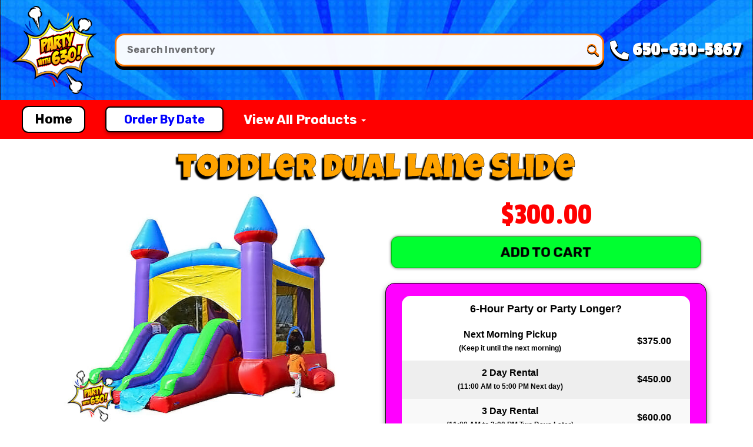

--- FILE ---
content_type: text/html; charset=UTF-8
request_url: https://www.partywith630.com/items/162_-_13x22_jump_and_dual_lane_small_slide/
body_size: 79623
content:
<!DOCTYPE html>
        <html lang='en'>
        <head>


<link href="https://fonts.googleapis.com/css2?family=Luckiest+Guy&display=swap" rel="stylesheet">
<link href="https://fonts.googleapis.com/css2?family=Mouse+Memoirs&display=swap" rel="stylesheet">

<script type="application/ld+json">
{
  "@context": "https://schema.org",
  "@graph": [
    {
      "@type": "Organization",
      "@id": "https://www.partywith630.com/#organization",
      "name": "Party With 630",
      "url": "https://www.partywith630.com/",
      "logo": {
        "@type": "ImageObject",
        "@id": "https://www.partywith630.com/#logo",
        "url": "https://files.sysers.com/cp/upload/630jump/editor/party630_2.png"
      },
      "sameAs": [
        "https://www.yelp.com/biz/party-with-630-redwood-city-8",
        "https://www.instagram.com/Partywith630",
        "https://www.facebook.com/partywith630/",
        "https://www.youtube.com/@Partywith630"
      ]
    },
    {
      "@type": "LocalBusiness",
      "@id": "https://www.partywith630.com/#localbusiness",
      "name": "Party With 630",
      "url": "https://www.partywith630.com/",
      "image": "https://files.sysers.com/cp/upload/630jump/editor/party630_2.png",
      "logo": "https://files.sysers.com/cp/upload/630jump/editor/party630_2.png",
      "telephone": "+1-650-630-5867",
      "priceRange": "5–0",
      "address": {
        "@type": "PostalAddress",
        "streetAddress": "14350 Washington Ave",
        "addressLocality": "San Leandro",
        "addressRegion": "CA",
        "postalCode": "94578",
        "addressCountry": "US"
      },
      "aggregateRating": {
        "@type": "AggregateRating",
        "ratingValue": "4.93",
        "reviewCount": "930"
      },
      "description": "Party With 630 provides bounce house rentals with professional delivery, setup, and breakdown. Known for our Stress-Free Guarantee and highly rated service across the Bay Area."
    },
    {
      "@type": "WebSite",
      "@id": "https://www.partywith630.com/#website",
      "url": "https://www.partywith630.com/",
      "name": "Party With 630",
      "publisher": {
        "@id": "https://www.partywith630.com/#organization"
      },
      "potentialAction": {
        "@type": "SearchAction",
        "target": "https://www.partywith630.com/?s={search_term_string}",
        "query-input": "required name=search_term_string"
      }
    }
  ]
}
</script>

<style>
/* =========================================================
   P630 COMIC INPUTS + HEADER SEARCH (SAFE VERSION)
   - Keeps header search icon INSIDE
   - Styles all inputs with comic border/shadow
   - Prevents mobile overflow hiding phone icon
   - Fixes delivery city links not clickable
   ========================================================= */

/* ---------------------------
   1) COMIC STYLE FOR ALL INPUTS
   --------------------------- */
input[type="text"],
input[type="email"],
input[type="tel"],
input[type="search"],
input[type="date"],
textarea,
select {
  background: rgba(255,255,255,0.96) !important;
  color: #111 !important;

  border: 3px solid #ff7700 !important;
  border-radius: 16px !important;

  /* Strong “ink” shadow */
  box-shadow: 0 6px 0 #000 !important;

  padding: 14px 18px !important;
  font-weight: 700 !important;
  font-size: 16px !important;
  letter-spacing: 0.2px !important;

  outline: none !important;
  box-sizing: border-box !important;

  transition: border-color .18s ease, box-shadow .18s ease, transform .15s ease, background-color .18s ease;
}

/* Placeholders readable */
input::placeholder,
textarea::placeholder {
  color: rgba(0,0,0,0.55) !important;
  font-weight: 700 !important;
}

/* Hover */
input:hover,
textarea:hover,
select:hover {
  border-color: #ff8c1a !important;
  transform: translateY(-1px);
  box-shadow: 0 7px 0 #000 !important;
}

/* Focus (clicked into) */
input:focus,
textarea:focus,
select:focus {
  border-color: #00c2ff !important;
  background-color: #fffdf9 !important;
  box-shadow: 0 0 0 4px rgba(0,194,255,0.25), 0 7px 0 #000 !important;
  transform: translateY(-1px);
}

/* Kill annoying blue glow */
input:focus-visible,
textarea:focus-visible {
  outline: none !important;
}


/* ---------------------------
   2) HEADER SEARCH: KEEP ICON INSIDE + NO WEIRD WHITE OUTER BOX
   --------------------------- */
.ers-premium-header .header-top{
  display: flex !important;
  align-items: center !important;
  gap: 12px !important;
}

/* allow search area to shrink so phone icon stays visible */
.ers-premium-header .product-search-container{
  flex: 1 1 auto !important;
  min-width: 0 !important;
  background: transparent !important;
}

/* Make the form a positioning context for the button/icon */
.ers-premium-header .product-search-form{
  position: relative !important;
  width: 100% !important;
  max-width: 100% !important;
  min-width: 0 !important;
  background: transparent !important;
}

/* Input must have room for icon on the right */
.ers-premium-header .product-search-form input{
  width: 100% !important;
  max-width: 100% !important;
  padding-right: 52px !important; /* space for icon INSIDE */
}

/* Button/icon INSIDE the input area */
.ers-premium-header .product-search-form .product-search-button{
  position: absolute !important;
  right: 12px !important;
  top: 50% !important;
  transform: translateY(-50%) !important;

  border: 0 !important;
  background: transparent !important;
  padding: 0 !important;
  margin: 0 !important;

  width: 34px !important;
  height: 34px !important;

  display: flex !important;
  align-items: center !important;
  justify-content: center !important;

  cursor: pointer !important;
  z-index: 5 !important;
}

/* Icon sizing + pop */
.ers-premium-header .product-search-form .product-search-icon{
  width: 20px !important;
  height: 20px !important;
  fill: #ff7700 !important;
  filter: drop-shadow(0 2px 0 #000) !important;
}

/* Mobile: tighten padding so it doesn’t push stuff off-screen */
@media (max-width: 768px){
  .ers-premium-header .header-top{ gap: 8px !important; }
  .ers-premium-header .product-search-form input{
    padding: 10px 14px !important;
    padding-right: 46px !important;
    font-size: 15px !important;
  }
  .ers-premium-header .product-search-form .product-search-button{
    right: 10px !important;
    width: 30px !important;
    height: 30px !important;
  }
}


/* ---------------------------
   3) DELIVERY PAGE CITY LINKS NOT CLICKING (FIX)
   --------------------------- */

/* ERS often uses pseudo-elements that block clicks */
.ers-service-area-simple .service-area-list li::before,
.ers-service-area-simple .service-area-list li::after{
  pointer-events: none !important;
}

/* Make sure anchors are actually clickable */
.ers-service-area-simple .service-area-list a{
  position: relative !important;
  z-index: 10 !important;
  pointer-events: auto !important;
  display: inline-block !important;
  text-decoration: none !important;
  color: inherit !important;
}

/* Make rows feel tappable */
.ers-service-area-simple .service-area-list li{
  cursor: pointer !important;
}

.ers-service-area-simple .service-area-list a:hover{
  text-decoration: underline !important;
}
</style>




<style>
/* P630 UNIVERSAL SPACER (NO DEFAULTS) */
.p630-spacer{
  --desk-top: 0px;
  --desk-bottom: 0px;
  --mob-top: 0px;
  --mob-bottom: 0px;

  margin-top: var(--desk-top);
  margin-bottom: var(--desk-bottom);
}

@media (max-width: 768px){
  .p630-spacer{
    margin-top: var(--mob-top);
    margin-bottom: var(--mob-bottom);
  }
}
</style>




<meta name="viewport" content="width=device-width, initial-scale=1">

<script type="text/javascript">
    if (!window.location.pathname.includes("category/parks")) {
    	document.addEventListener("DOMContentLoaded", () => {
    	    window.addEventListener("load", async () => {
        	    const delay = ms => new Promise(res => setTimeout(res, ms));
        		console.log("Trying to run");
        		for (let i = 0; i < 50; i++) {
        		    await delay();
        		}
        		console.log("RUNNING");
        		const mibs = document.querySelectorAll(".ers-item-button.button-style.more-info-button");
        		for (const mi of mibs) {
        			const qbc = mi.parentNode.parentNode.querySelector(".quickview-btn-container");
        			qbc.appendChild(mi);
        			mi.innerHTML = "Details";
        			qbc.querySelector("button").innerHTML = "Preview";
        			qbc.style.justifyContent = "space-between";
                    qbc.style.alignItems = "center";
                    qbc.style.display = "flex";
        		}
    	    });
    	});
    }
</script>

<script>
(function () {
  const path = (window.location.pathname || "").toLowerCase();
  if (!path.includes("/category/parks")) return;

  function nukeButtons() {
    // remove quickview row (Quick View / More Info / Preview / Details)
    document.querySelectorAll(".quickview-btn-container").forEach(el => el.remove());

    // remove the whole button block (usually includes Add To Cart, price, etc.)
    document.querySelectorAll(".button-price-container").forEach(el => el.remove());
  }

  // Run a few times to beat ERS re-rendering
  nukeButtons();
  let runs = 0;
  const t = setInterval(() => {
    nukeButtons();
    runs++;
    if (runs >= 40) clearInterval(t); // ~4 seconds
  }, 100);
})();
</script>







<!-- HEAD START -->
<script>
// make all the small back to top buttons work:
window.addEventListener("load", () => {
   const buttons = document.getElementsByClassName("top_button");
   for (const button of buttons) {
       button.onclick = scrollTo95Percent;
   }
});
</script>

<link rel="stylesheet" href="https://fonts.googleapis.com/css2?family=Luckiest+Guy&display=swap">
<style>
@media only screen and (min-device-width: 768px) and (max-device-width: 1024px) and (orientation: landscape) {
    .mobile-banner a{
        color: blue !important; /* High contrast text color */
        background-color: white !important; /* Button background */
        border: 2px solid black; /* Black border */
        border-radius: 8px; /* Rounded corners */
        font-weight: 700; /* Bold text */
        font-size: 20px; /* Compact font size */
        line-height: 1; /* Compact line height */
        padding: 10px 30px; /* Balanced padding for button shape */
        text-decoration: none; /* Removes underline */
        display: inline-flex; /* Aligns text within the button */
        align-items: center; /* Vertically centers the text */
        justify-content: center; /* Horizontally centers the text */
        box-shadow: 0px 3px 6px rgba(0, 0, 0, 0.3); /* Subtle shadow for depth */
        animation: smoothPulse 2s infinite; /* Smooth pulsating effect */
        transition: transform 0.2s ease, box-shadow 0.2s ease; /* Smooth hover effects */
    }
}




@media (max-width: 600px) {
    .cta-divider .right a.btn-primary {
        margin: 10px 0 !important;
        padding: 10px 19px !important;
        font-size: 16px !important;
    }
}

.ers-item-button.button-style.more-info-button {
	width: 100px;
	margin: auto;
}

    .top_button {
        position: absolute;
        right: 25px;
        bottom: 25px;
        width: 32px;
        height: 25px;
        cursor: pointer;
        display: block;
        font-size: 63px;
        line-height: 63px;
        text-align: center;
        background: #005bce;
        color: white;
        border-radius: 5px;
    }
    .top_button.left {
        right: auto;
        left: 25px;
    }
    
    .boxcontainer {
        max-width: 90%;
        margin: auto;
        font-size: 18px;

.boxcontainer:hover {
  transform: scale(1.05);
  box-shadow: 0 4px 15px rgba(0, 0, 0, 0.2);
}
    }
    @media screen and (min-width: 990px) {
        .boxcontainer {
            width: 892px;
        }
    }    
    @media screen and (min-width: 1200px) {
        .boxcontainer {
            width: 1092px;
        }
    }
    
    table.box {
        color: #000;
        display: block;
        overflow: hidden;
        border: none;
        outline: none;
        box-shadow:
            0 0 0 2px #000,
            0 0 0 14px #1E90FF,
            0 0 0 16px #ccc;
        border-radius: 9px;
        margin: 16px auto;
        padding: 20px;
        width: calc(100% - 28px);
        position: relative;
        font-size: 16px;
    }
    table.box tbody {
        width: 100%;
    }
    
    table.box tr td:first-child {
        font-weight: bold;
        font-size: 120%;
    }
    table.box tr td {
        font-size: 1rem;
    }
    table.box,
    table.box th
    table.box td {
        border: none !important;
        border-collapse: collapse !important;
        border-spacing: 0 !important;
        vertical-align: bottom;
    }
    table.box tr {
        vertical-align: bottom;
    }
    table.box td {
        padding-right: 1em;
    }
    
    table.box.blue {
        /* default */
    }
    table.box.orange {
        box-shadow:
            0 0 0 2px #000,
            0 0 0 14px #FFA500,
            0 0 0 16px #ccc;
    }
    table.box.pink {
        /* display: table; */
        box-shadow:
            0 0 0 2px #000,
            0 0 0 14px #FF00FF,
            0 0 0 16px #ccc;
    }
    /*
    table.box.pink tr {
        margin-top: 0.5em;
        margin-bottom: 0.5em;
        width: 100%;
    }
    table.box.pink tr:nth-child(odd) {
        background-color: rgb(238, 238, 238);
    }
    table.box.pink td {
        padding: 0.25em 0.75em;
    }
    */
</style>
<!-- Google tag (gtag.js) -->
<script async src="https://www.googletagmanager.com/gtag/js?id=AW-759442708"></script>
<script>
  window.dataLayer = window.dataLayer || [];
  function gtag(){dataLayer.push(arguments);}
  gtag('js', new Date());

  gtag('config', 'AW-759442708');
</script>
<!-- Google tag (gtag.js) for Google Analytics (Harshit)-->
<script async src="https://www.googletagmanager.com/gtag/js?id=G-9WTSY6EG9H"></script>
<script>
  window.dataLayer = window.dataLayer || [];
  function gtag(){dataLayer.push(arguments);}
  gtag('js', new Date());

  gtag('config', 'G-9WTSY6EG9H');
</script>


<style>

/* Hide the "Other Bounce Houses" section */
.col-md-12.similar-items-container {
    display: none;
}

/* Apply margin and padding to the text area for "Available Options" */
#text1 {
    margin-top: 20px;
    margin-bottom: 20px;
    padding-top: 15px;
    padding-bottom: 15px;
}

element.style {
}
@media only screen and (max-width: 991px) {
    .tab-item-panel {
        text-align: left !important;
    }
}

.ers_page_checkout_1 .store div > table td[valign] > div[style*=float] {
    width: auto;
    padding-bottom: 0;
}
     .store .category_text {
    display: block;
    text-align: center;
    font-size: 3.4rem !important;
    font-weight: 700;
    line-height: 1.1em;
    clear: both;
    font-family: "Luckiest Guy", cursive !important;
      text-shadow: 2px 2px 2px black;
}

/* Media query for desktops */
@media (min-width: 768px) { /* Adjust the breakpoint as needed */
  .text-area.text1 {
    width: 100%; /* Desktop width */
  }
  [class*="ers_items_"] h1{
  font-size: 4rem !important;
  color:black !important;
}
}
 
 
  /* Stye For Reviews */
.text-area.text1 {
  border-radius: 30px;
  font-family: 'Lato', sans-serif;
  padding: 20px;
  color: #FFFFFF;
      font-size: 18px;
  text-align: center !important;
  color: #0066ff;
  width: 100%; /* Default to mobile width */
  margin: auto; /* Center the element */
}
 
</style>


<meta name="viewport" content="width=device-width, initial-scale=1.0">


<style>


.panel-primary > .panel-heading {
    color: #fff;
    background-color: #FF9D19 !important;
    border-color: black;
    padding: 20px;
    border-top-left-radius: 24px;
    border-top-right-radius: 24px;
}

.panel-default > .panel-heading {
    color: #fff;
    background-color: #FF9D19 !important;
    border-color: black;
    padding: 20px;
    border-top-left-radius: 24px;
    border-top-right-radius: 24px;
}

 


.ers-template-responsive-browse-items .ers-item-button, .ers-template-responsive-browse-items .button_book {
 margin-top: 10px; /* Adjust the value as needed */
    border: 1px solid black !important;
    padding: 10px 01px;
    border-radius: 5px;
    box-shadow: 0 0 5px black;
    background-color: #FF00CF !important;
    font-family: 'Rubik', Verdana, sans-serif;
    color: white !important;
    font-size: 18px;
    font-weight: bold;
}

/* Default styles */
.ers-item-header {
    font-family: 'Rubik', Arial, sans-serif; /* Specify the Rubik font family */
    font-size: 18px; /* Default font size for desktop */
    font-weight: bold; /* Make the text bold */
    color: #333; /* Specify the color */
}

/* Responsive styles for mobile */
@media (max-width: 768px) {
    .ers-item-header {
        font-size: 32px; /* Adjusted font size for mobile */
    }
}

/* Desktop Order By Date */
@-webkit-keyframes smoothPulse {
    0% {
        transform: scale(1);
        box-shadow: 0px 3px 6px rgba(0, 0, 0, 0.3);
    }
    50% {
        transform: scale(1.18); /* Subtle enlargement */
        box-shadow: 0px 4px 8px rgba(0, 0, 0, 0.4); /* Slightly stronger shadow */
    }
    100% {
        transform: scale(1);
        box-shadow: 0px 3px 6px rgba(0, 0, 0, 0.3);
    }
}

@keyframes smoothPulse {
    0% {
        transform: scale(1);
        box-shadow: 0px 3px 6px rgba(0, 0, 0, 0.3);
    }
    50% {
        transform: scale(1.12); /* Subtle enlargement */
        box-shadow: 0px 4px 8px rgba(0, 0, 0, 0.4); /* Slightly stronger shadow */
    }
    100% {
        transform: scale(1);
        box-shadow: 0px 3px 6px rgba(0, 0, 0, 0.3);
    }
}


.ers-premium-header .header-book-now-button {
    color: blue !important; /* High contrast text color */
    background-color: white !important; /* Button background */
    border: 2px solid black; /* Black border */
    border-radius: 8px; /* Rounded corners */
    font-weight: 700; /* Bold text */
    font-size: 20px; /* Compact font size */
    line-height: 1; /* Compact line height */
    padding: 10px 30px; /* Balanced padding for button shape */
    text-decoration: none; /* Removes underline */
    display: inline-flex; /* Aligns text within the button */
    align-items: center; /* Vertically centers the text */
    justify-content: center; /* Horizontally centers the text */
    box-shadow: 0px 3px 6px rgba(0, 0, 0, 0.3); /* Subtle shadow for depth */
    transition: transform 0.2s ease, box-shadow 0.2s ease; /* Smooth hover effects */
}

/* Enlarge button on hover */
.ers-premium-header .header-book-now-button:hover {
    transform: scale(1.1); /* Increases size by 10% */
    box-shadow: 0px 5px 12px rgba(0, 0, 0, 0.4); /* Slightly bigger shadow for "lifting" effect */
}

.ers-premium-header .header-book-now-button:focus,
.ers-premium-header .header-book-now-button:active {
    color: blue!important; /* Keeps text color consistent */
    background-color: white!important; /* Retains original background */
    border-color: black; /* Retains original border */
    box-shadow: 0px 3px 6px rgba(0, 0, 0, 0.3); /* Resets shadow to original */
    transform: scale(1); /* Removes hover enlargement on click */
    outline: none; /* Removes focus outline */
}


/* Category Page Quick View Button */
.ers-template-responsive-browse-items ers-item-header {
    margin-top: 15px; /* Adjust the value as needed */
    border: 1px solid black !important;
    padding: 10px 10px;
    border-radius: 5px;
    box-shadow: 0 0 5px black;
    background-color: #004fff !important;
    font-family: 'Rubik', Verdana, sans-serif;
    color: white !important;
    font-size: 12px;
    font-weight: bold;
}



/* Add To Cart Button from Category Page*/
.ers-template-responsive-browse-items .button_book {
    border: 1px solid #01A003 !important;
    padding: 10px 10px;
    border-radius: 5px;
    box-shadow: 0 0 5px #18E741;
    background-color: #00ff30 !important;
    font-family: 'Rubik', cursive;
    color: black !important;
    font-size: 25px;
    font-weight: bold;
}

/* Add To Cart on Item Page */
.book-now .button_book {
    border: 1px solid #01A003 !important;
    padding: 10px 10px !important;
    border-radius: 12px !important;
    box-shadow: 0 0 5px #18E741;
    background-color: #00ff30 !important;
     font-family: 'Rubik', cursive;
    color: black !important;
    font-size: 24px;
    font-weight: bold;
    animation: pulse 3s infinite;
        
}


/* Floating Shopping Cart */
.floating-shopping-cart {
    background-color: #00BFFF !important;
    border: 2px black solid;
}








/* Home Page Name Under Product On Carousel */
.item-name {
    font-family: 'Rubik', Arial, sans-serif !important;
    font-size: 40px !important; /* Default font size for desktop */
    margin-bottom: 0px; /* Default margin bottom for desktop */
}

/* Responsive styles for mobile */
@media (max-width: 768px) {
    .item-name {
        font-size: 29px !important; /* Adjusted font size for mobile */
        margin-bottom: 15px !important;  /* Adjusted margin bottom for mobile */
    }
}
/* Carousel Header Wrapper */
.ers-category-carousel .category-header-wrapper {
    background-size: cover !important;#CDF807
    background-repeat: no-repeat !important;
    background-position: center !important;
    background-color: #CDF807 !important;
    background: url('https://files.sysers.com/cp/upload/630jump/editor/full/1200x1500-nav-header-image.jpg') !important;
    
}

.describe-list-content:nth-child(even) {
    background-color: #FF00CF; /* Change background color for even rows */
    border: 3px solid black; /* Black border around the container */
    border-radius: 12px !important; /* Rounded corners */
    padding: 12px; /* Add padding to create space between content and border */
    overflow: hidden; /* Ensure border-radius works properly */
}
</style>




<!-- Google Tag Manager -->
<!--<script>(function(w,d,s,l,i){w[l]=w[l]||[];w[l].push({'gtm.start':-->
<!--new Date().getTime(),event:'gtm.js'});var f=d.getElementsByTagName(s)[0],-->
<!--j=d.createElement(s),dl=l!='dataLayer'?'&l='+l:'';j.async=true;j.src=-->
<!--'https://www.googletagmanager.com/gtm.js?id='+i+dl;f.parentNode.insertBefore(j,f);-->
<!--})(window,document,'script','dataLayer','GTM-K5P9CPG');</script>-->
<!-- End Google Tag Manager -->

<style>
    /* This is the background code for the videos */ 
    
#newdiv_insert_n704 .panel-primary > .panel-heading {
	background-color: #00BFFF !important;
    border-color: #00BFFF !important;
}

#n704at_0_textid-t2 {
	color: #00BFFF !important;
}

@media only screen and (max-width: 600px) {
    .ers-premium-header .mobile-ar-button a, .ers-premium-header .mobile-ar-button {
         font-size: 1.1rem !important;
         font-weight: 400 !important;
    }
    
    .ers-premium-header .hamburger-button {
        cursor: pointer;
        height: 36px !important;
        width: 36px !important;
        display: flex;
    }
    
    .ers-premium-header .header-phone-icon {
        padding-right: 0px !important;
    }
    
}
    
.embed-responsive iframe {
    background-color: #ffffff;
    background-image: url("data:image/svg+xml,%3Csvg xmlns='http://www.w3.org/2000/svg' width='100%25' height='100%25' viewBox='0 0 800 800'%3E%3Cdefs%3E%3CradialGradient id='a' cx='400' cy='400' r='50%25' gradientUnits='userSpaceOnUse'%3E%3Cstop offset='0' stop-color='%23ffffff'/%3E%3Cstop offset='1' stop-color='%230EF'/%3E%3C/radialGradient%3E%3CradialGradient id='b' cx='400' cy='400' r='70%25' gradientUnits='userSpaceOnUse'%3E%3Cstop offset='0' stop-color='%23ffffff'/%3E%3Cstop offset='1' stop-color='%230FF'/%3E%3C/radialGradient%3E%3C/defs%3E%3Crect fill='url(%23a)' width='800' height='800'/%3E%3Cg fill-opacity='.8'%3E%3Cpath fill='url(%23b)' d='M998.7 439.2c1.7-26.5 1.7-52.7 0.1-78.5L401 399.9c0 0 0-0.1 0-0.1l587.6-116.9c-5.1-25.9-11.9-51.2-20.3-75.8L400.9 399.7c0 0 0-0.1 0-0.1l537.3-265c-11.6-23.5-24.8-46.2-39.3-67.9L400.8 399.5c0 0 0-0.1-0.1-0.1l450.4-395c-17.3-19.7-35.8-38.2-55.5-55.5l-395 450.4c0 0-0.1 0-0.1-0.1L733.4-99c-21.7-14.5-44.4-27.6-68-39.3l-265 537.4c0 0-0.1 0-0.1 0l192.6-567.4c-24.6-8.3-49.9-15.1-75.8-20.2L400.2 399c0 0-0.1 0-0.1 0l39.2-597.7c-26.5-1.7-52.7-1.7-78.5-0.1L399.9 399c0 0-0.1 0-0.1 0L282.9-188.6c-25.9 5.1-51.2 11.9-75.8 20.3l192.6 567.4c0 0-0.1 0-0.1 0l-265-537.3c-23.5 11.6-46.2 24.8-67.9 39.3l332.8 498.1c0 0-0.1 0-0.1 0.1L4.4-51.1C-15.3-33.9-33.8-15.3-51.1 4.4l450.4 395c0 0 0 0.1-0.1 0.1L-99 66.6c-14.5 21.7-27.6 44.4-39.3 68l537.4 265c0 0 0 0.1 0 0.1l-567.4-192.6c-8.3 24.6-15.1 49.9-20.2 75.8L399 399.8c0 0 0 0.1 0 0.1l-597.7-39.2c-1.7 26.5-1.7 52.7-0.1 78.5L399 400.1c0 0 0 0.1 0 0.1l-587.6 116.9c5.1 25.9 11.9 51.2 20.3 75.8l567.4-192.6c0 0 0 0.1 0 0.1l-537.3 265c11.6 23.5 24.8 46.2 39.3 67.9l498.1-332.8c0 0 0 0.1 0.1 0.1l-450.4 395c17.3 19.7 35.8 38.2 55.5 55.5l395-450.4c0 0 0.1 0 0.1 0.1L66.6 899c21.7 14.5 44.4 27.6 68 39.3l265-537.4c0 0 0.1 0 0.1 0L207.1 968.3c24.6 8.3 49.9 15.1 75.8 20.2L399.8 401c0 0 0.1 0 0.1 0l-39.2 597.7c26.5 1.7 52.7 1.7 78.5 0.1L400.1 401c0 0 0.1 0 0.1 0l116.9 587.6c25.9-5.1 51.2-11.9 75.8-20.3L400.3 400.9c0 0 0.1 0 0.1 0l265 537.3c23.5-11.6 46.2-24.8 67.9-39.3L400.5 400.8c0 0 0.1 0 0.1-0.1l395 450.4c19.7-17.3 38.2-35.8 55.5-55.5l-450.4-395c0 0 0-0.1 0.1-0.1L899 733.4c14.5-21.7 27.6-44.4 39.3-68l-537.4-265c0 0 0-0.1 0-0.1l567.4 192.6c8.3-24.6 15.1-49.9 20.2-75.8L401 400.2c0 0 0-0.1 0-0.1L998.7 439.2z'/%3E%3C/g%3E%3C/svg%3E");
    background-attachment: fixed;
    background-size: cover;
    border: 1px solid black !important;
    border-radius: 15px;
}

.player-d971eb08-d539-4e55-8857-7e4295ca2832 {
    background-color: transparent !important;
    border: 2px solid black;
}

.product-thumb-swiper img, .plyr, .plyr--full-ui, .plyr--video, .plyr--vimeo, .plyr--fullscreen-enabled, .plyr--paused, .plyr--stopped {
    border-radius: 15px !important;
}
/*
.similar-link .button {
    margin-top: 40px;
}

.similar-items-swiper {
    height: 425px;
}
.similar-item-wrapper img {
    max-height: inherit !important;
}
*/

.calendar_div span {
	font-size: 10px;
    display: block;
}

@media(max-width:600px) {
.calendar_cell .calendar_div[style*="background: #bbbbbb"] {
	font-size: 8px;
}

.calendar_cell .calendar_div[style*="background: #bbbbbb"] span {
	font-size: 5px;
}


.megamenu-item-6 a {
    display: none !important;
}

</style>

  <meta property="og:image" content="https://files.sysers.com/cp/upload/630jump/editor/party630_2.png" />
  <meta property="og:title" content="Party With 630 - Bounce House Rentals" />
  <meta property="og:description" content="Get the best bounce houses for your birthday party or event!" />
  <meta property="og:url" content="https://www.partywith630.com/" />
  <!-- Other meta tags... -->




<meta name="theme-color" content="#ff6600">
<meta name = "seobility" content = "9747d1a916db508f94e9186029e5e44e">
<meta name="facebook-domain-verification" content="xqtza7gr16pwescp9ifs33tv5h4ynb" />
<meta name="ahrefs-site-verification" content="774d10655d1f4a41ebfc45b66cece79a956a6b19dce7eb352b2f3796761fd8df">


 <!--BLGapi -->
<!--<script>let ers_nav = "";</script>-->
<!--<script src="https://ajax.googleapis.com/ajax/libs/jquery/1.11.3/jquery.min.js?v3.6001"></script>-->


 <!--CLIENT CUSTOM CSS -->
<!--<link rel="stylesheet" href="//files.sysers.com/cp/upload/630jump/editor/full/doublecolumnv10.min.css">-->
<!--<link rel="stylesheet" href="//files.sysers.com/cp/upload/630jump/editor/full/bsc.css">-->
<!-- HEAD START DONE -->

<!-- Google tag (gtag.js) -->
<script async src="https://www.googletagmanager.com/gtag/js?id=G-LQZFRTNX2T"></script>
<script>
  window.dataLayer = window.dataLayer || [];
  function gtag(){dataLayer.push(arguments);}
  gtag('js', new Date());

  gtag('config', 'G-LQZFRTNX2T');
</script>
<!-- Meta Pixel Code -->
<script>
!function(f,b,e,v,n,t,s)
{if(f.fbq)return;n=f.fbq=function(){n.callMethod?
n.callMethod.apply(n,arguments):n.queue.push(arguments)};
if(!f._fbq)f._fbq=n;n.push=n;n.loaded=!0;n.version='2.0';
n.queue=[];t=b.createElement(e);t.async=!0;
t.src=v;s=b.getElementsByTagName(e)[0];
s.parentNode.insertBefore(t,s)}(window, document,'script',
'https://connect.facebook.net/en_US/fbevents.js');
fbq('init', '238376594622313');
fbq('track', 'PageView');
</script>
<noscript><img height="1" width="1" style="display:none"
src="https://www.facebook.com/tr?id=238376594622313&ev=PageView&noscript=1"
/></noscript>
<!-- End Meta Pixel Code --><style type="text/css">

.e0ee0c281cdb96a30eff99f1123362c1e {
    padding: 20px;
    background: #000 !important;
    color: #fff !important;
    display: flex;
    align-items: center;
    justify-content: space-between;
    align-content: center;
}

.e0ee0c281cdb96a30eff99f1123362c1e p {
    margin: 0;
}

.e0ee0c281cdb96a30eff99f1123362c1e br {
  display: none;
}

.e0ee0c281cdb96a30eff99f1123362c1e span {
    color: #fff !important;
}

.e0ee0c281cdb96a30eff99f1123362c1e #e6c63d43fd9210c66b462664740d6dafc {
  width: initial !important;
}

.e0ee0c281cdb96a30eff99f1123362c1e span a span {
    color: #fff !important;
}

.e0ee0c281cdb96a30eff99f1123362c1e span a:hover {
    color: #fff;
    text-decoration: underline;
}
</style>

<title>Dual Lane Toddler Jumper | Toddler inflatable</title>
<meta name="keywords" content="jumpers, jump house, bounce house, jumpy, jumpy castle, inflatable castle, bounce castle, bouncey castle, jump castle, obstacle course, party with 630, 630 jump, bounce 4 less, bounce4less, bay area jumpers, bay area bounce house, bay area jump house, bay area bouncey castle, bay area fun house, bay area party rentals, bay area jump houses, bay area bounce castle, bay area bounce houses, bay area bouncers, bay area fun, bay area  jump, bay area jumps" />
<meta name="description" content="162 - 13x22 Jump and Dual Lane Small Slide | Party With 630" />
<script type="importmap">
{
    "imports": {
        "dayjs": "https://unpkg.com/dayjs@1.11.13/esm/index.js",
        "dayjs/plugin/localizedFormat": "https://unpkg.com/dayjs@1.11.13/esm/plugin/localizedFormat/index.js",
        "dayjs/plugin/relativeTime": "https://unpkg.com/dayjs@1.11.13/esm/plugin/relativeTime/index.js",
        "html": "/cp/resources/js/html.module.js",
        "preact": "/cp/resources/js/preact@10.5.13.module.js",
        "preact/compat": "/cp/resources/js/preact@10.5.13.compat.module.min.js",
        "preact/custom": "/__core__/preact/custom/index.js",
        "preact/devtools": "/cp/resources/js/preact@10.5.13.devtools.module.js",
        "preact/hooks": "/cp/resources/js/preact@10.5.13.hooks.module.js",
        "preactlibs": "/cp/resources/js/preactlibs.js",
        "react-plugins": "/__core__/react_plugins/js/index.js",
        "rpc": "/__core__/rpc/index.js",
        "slot": "/cp/resources/views/test_slot/slot/Slot.js",
        "slot/utils": "/cp/resources/views/test_slot/slot/utils.js",
        "sweetalert2": "https://cdn.jsdelivr.net/npm/sweetalert2@11.18.0/dist/sweetalert2.esm.all.min.js"
    }
}
</script><script>document.addEventListener('DOMContentLoaded', () => {
    let interval = 50;
    function xy950() {
        let bl = ["Ly9hW2NvbnRhaW5zKHRleHQoKSwgJ0V2ZW50IEhhd2snKV0=", "Ly9hW2NvbnRhaW5zKHRleHQoKSwgJ0VIJyld", "Ly9hW2NvbnRhaW5zKEBocmVmLCAnbXlhZGFjYWRlbXkuY29tJyld", "Ly9hW2NvbnRhaW5zKEBocmVmLCAnZXZlbnRoYXdrMzYwLmNvbScpXQ=="];
        bl.forEach((b) => {
            let nodes = document.evaluate(atob(b), document, null, XPathResult.ORDERED_NODE_SNAPSHOT_TYPE, null)
            for(i=0; i < nodes.snapshotLength; i++) { 
                nodes.snapshotItem(i).remove();
            }
        });
        interval *= 1.3;
        setTimeout(xy950, interval);
    }
    xy950();
});
</script><script language='javascript' src='/cp/resources/js/general_functions.js?49'></script><style>/* imported by CountdownTimer module */.fomo-container {
    opacity: 0;
    font-size: 16px;
    color: #333;
    font-family: sans-serif;
    font-weight: bold;
    transition: opacity 250ms linear;
}

.fomo-body {
    display: inline-block;
}

.fomo-slat {
    display: inline-block;
    vertical-align: top;
    text-align: center;
    margin: 0.3em 0.2em;
    padding: 0.5em 1em;
    min-width: 4.5em;
    background-color: #fff;
    box-shadow: 0 0 2px 0 #0003;
}

.fomo-time,
.fomo-unit {
}

.fomo-time {
    font-size: 1.5em;
}

.fomo-unit {
    color: rgba(0,0,0,0.5);
    font-size: 0.7em;
}
</style><script type='module'>window.addEventListener("load", async function main() {
    const timers = document.getElementsByClassName("fomo-container");
    for (const timerElement of timers) {
        const then = new Date(timerElement.getElementsByTagName("input")[0].value.trim());
        initTimer(timerElement, then);
    }
});

function countDown(then) {
    const _sec = 1000;
    const _min = _sec * 60;
    const _hr = _min * 60;
    const _day = _hr * 24;
    const _wk = _day * 7;
    const diff = then - Date.now();
    const days = Math.max(Math.floor(diff / _day), 0);
    const hours = Math.max(Math.floor(diff % _day / _hr), 0);
    const minutes = Math.max(Math.floor(diff % _hr / _min), 0);
    const seconds = Math.max(Math.floor(diff % _min / _sec), 0);
    return {days, hours, minutes, seconds};
}

function initTimer(e, then) {
    updateTimer(e, then);
}

function updateTimer(e, then) {
    const times = e.getElementsByClassName("fomo-time");
    (function doUpdate() {

        const t = countDown(then);
        const units = Object.values(t);
        if (!units.some(Boolean)) {
            e.style.display = "none";
            return;
        }

        e.style.display = "inline-block";
        e.style.opacity = "1";
        for (let i = 0; i < units.length; i++) {
            times[i].innerHTML = units[i];
        }
        setTimeout(doUpdate, 1000);

    })();
}
</script>
                    <script language='javascript' src='/cp/resources/js/textarea_tab.js'></script>

                    <script language='javascript' src='/cp/resources/js/ajax_lib.js?md5=bc90e0da047f6f62f879480f7cc51c35'></script>

                    <link rel='stylesheet' type='text/css' href='/cp/resources/css/general.css?md5=13564c9b4539250f607c64dedd455401' />

                    <script src='/cp/resources/js/checklist_color.js?md5=1292898a201d1c03b703d168b243ebad'></script>

                    <script type='text/javascript' src='/cp/resources/tigra/tcal.js'></script>

                    <link rel='stylesheet' type='text/css' href='/cp/resources/tigra/tcal.css' />

                    <script type='text/javascript' src='/cp/resources/js/basic_template.js'></script>

                <script>window.appConfig = {"routingURL":"https:\/\/routing.sysers.com","routingHost":"routing.sysers.com","filesURL":"https:\/\/files.sysers.com","filesHost":"files.sysers.com","appPrimeDomain":"ourers.com","appDomains":["ourers.com","erszone.com","web.sysers.com"],"folderName":"630jump","isMgmtUser":false,"featureFlags":{"Cart Controller":true,"Truck Driver Name":true},"sessvarDomain":"front"};</script><script type='text/javascript'>CM_use_touch = false;</script>

                    <script type='text/javascript'>
                        CM_foldername = '630jump';
                        PL_row_id = '0';
                    </script>

                
                        <script type='text/javascript' src='/cp/resources/js/click_mapping.js?v=1557513038'></script>

                    
            <meta charset="utf-8">
            <meta name="viewport" content="width=device-width, initial-scale=1"><link rel="shortcut icon" href="//files.sysers.com/cp/upload/630jump/editor/full/smiley.png" sizes="any" />
<link rel="apple-touch-icon" href="//files.sysers.com/cp/upload/630jump/editor/full/smiley.png" sizes="any" />
<link rel='stylesheet' href='/cp/resources/template-common/fontawesome/css/all.css?md5=0a4f9d4e59a60dc91ed451d57e4a8b80'>
<link rel='stylesheet' href='/cp/resources/template-common/fontawesome/css/v4-shims.css?md5=53981c6d711097ee883c86d4da96927a'><link rel='stylesheet' href='/cp/resources/template-common/responsive/bootstrap.min.css?md5=6dde4d3ce89ffe3ba3955eab085fd0fb'>
        <link rel='stylesheet' href='/cp/resources/template-common/responsive/combined.css?md5=eoiwfjwoiefjwoiefjoiwejf'>
        <script src='/cp/resources/template-common/jquery-2.2.0.min.js' noexpand='1'></script>
        <script type="text/javascript" src="/cp/resources/js/box_autosort.js?2"></script><style>
            :root {
                --color-theme-1: #FF0000;
                --color-theme-2: #FF5F1F;
                --color-theme-3: #FF0000;
                --color-theme-4: #fff;
                --color-theme-5: #fff;
                --color-theme-6: #fff;}
        </style><!-- HEAD END -->
<!-- Custom CSS - ISMAEL DO NOT TOUCH: -->

<!-- YouTube API -->
<script src="https://www.youtube.com/iframe_api"></script>




   <style>


/* CSS styles here */
body {
  font-family: Arial, sans-serif;
  margin: 0;
  padding: 0;
}

.custom-table {
  width: 98%;
  border-collapse: collapse;
  margin: auto;
  border-radius: 24px;
  overflow: hidden;
}

.custom-table th,
.custom-table td {
  padding: 12px;
  text-align: center !important;
  border-bottom: 1px solid #ddd;
}

.custom-table thead {
  background-color: orange;
  border-top-left-radius: 24px;
  border-top-right-radius: 24px;
}

.custom-table tfoot {
  background-color: orange;
  border-bottom-left-radius: 24px;
  border-bottom-right-radius: 24px;
}

.custom-table tbody tr:nth-child(even) {
  background-color: white;
}

.custom-table thead th,
.custom-table tfoot td {
  color: white;
  font-weight: bold;
  text-align: center;
  font-size: 24px;
  padding: 10px;
}

/* Media query for mobile devices */
@media (max-width: 767px) {
  .custom-table th,
  .custom-table td {
    display: block;
    width: 98%;
  }

  .custom-table thead th,
  .custom-table tfoot td {
  }

  .custom-table tbody td {
    border-bottom: none; /* Remove bottom border for individual cells */
  }

  .custom-table tbody {
    border-top: 1px solid #ddd; /* Add border to the top of the table body */
    border-bottom: 1px solid #ddd; /* Add border to the bottom of the table body */
  }
}

    /* Styles for pic on item mobile */
    @media only screen and (max-width: 767px) {
        .swiper-slide-content,
        .swiper-slide-content.product-video {
            width: 100%; /* Adjust the percentage as needed for mobile */
            height: auto; /* This ensures the aspect ratio is maintained */
        }

        .swiper-slide-content img {
            width: 90%; /* Set the image width to 100% of its container */
            height: auto; /* Set the image height to auto to maintain aspect ratio */
        }
    }

 


/* Fixed height for side-by-side alignment */
@media only screen and (max-width: 600px) {
  .ers-item-header,
  .ers-template-responsive-browse-items .ers-item-header {
    font-size: 38px !important; /* Adjust font size for mobile */
    overflow: hidden; /* Hides overflowing text */
    white-space: normal !important; /* Allows text to wrap */
    word-wrap: break-word; /* Breaks words if they're too long */
    line-height: 1.2; /* Adjusts spacing between lines */
    text-align: center; /* Centers text horizontally */
    padding: 0; /* Removes extra padding for better alignment */
    height: auto; /* Automatically adjusts height based on content */
    min-height: 2.2em!important; /* Ensures a consistent height for 2 lines */
    margin: 0 auto 10px; /* Adds a 10px margin at the bottom */
    display: block; /* Ensures proper block behavior */
  }
}

/* Price Container */
.price_info_container {
    margin: 80px auto 1px auto;
    width: 100%;
    background-color: #FF00FF; /* Vibrant magenta background */
    color: white; /* High contrast text */
    padding: 16px; /* Increased padding for a spacious look */
    border: 1px solid #000; /* Bolder border for emphasis */
    border-radius: 16px; /* More rounded corners for a modern look */
    font-family: Arial, sans-serif;
    font-weight: bold; /* Makes text stand out */
    text-align: center; /* Center-align text for better readability */
    box-shadow: 0px 4px 10px rgba(0, 0, 0, 0.5); /* Subtle shadow for a lifted effect */
    box-sizing: border-box;
    transition: transform 0.3s ease, box-shadow 0.3s ease; /* Add smooth animation for hover effect */
}



.price_info_content {
    background-color: #ffffff;
    padding: 20px;
    border-radius: 12px;
    border: 2px solid black; /* Add black border to white box */
}

.price_info_container p {
    margin: 0;
}

.price_info_container strong {
    color: black;
}

.price_info_content table, .price_info_container table {

    /* Add table styles here */
}
        /* Whois container */
        .whois {
            background-color: #1E90FF ;
            padding: 12px;
            border: 2px solid #ccc;
            border-radius: 12px;
            font-family: Arial, sans-serif;
            width: 100%;
            box-sizing: border-box;
            margin-top: 20px;
        }

        .whois p {
            margin: 0;
        }

        .whois strong {
            color: black;
            font-weight: bold;
            font-size: 120%;
        }

        .content {
            background-color: #ffffff;
            padding: 20px;
            border-radius: 12px;
            border: 2px solid black; /* Add black border to white box */
        }

        .content table {
            width: 100%;
        }


/* Container for .describe-list-content */
.describe-list-container {
    margin-top: 1px;
    border: 2px solid black; /* Black border around the container */
    border-radius: 12px !important; /* Rounded corners */
    overflow: hidden !important; /* Ensure border-radius works properly */
    background-color: #00FF30; /* Pink background color */
    padding: 12px; /* Add padding for spacing */
    box-sizing: border-box; /* Include padding in the width/height calculation */
    display: none !important;
}

/* Describe list content */
.describe-list-content {
    margin-bottom: 1px;
    padding: 20px;
    border-radius: 12px !important; /* Rounded corners */
    overflow: hidden !important; /* Ensure border-radius works properly */
    border: 3px solid black; /* Black border around the container */
    background-color: #FF00CF; /* White background color for the content */
    font-size: 19.2px !important;
}


.describe-list-content:nth-child(even) {
    background-color: #FF00CF; /* Change background color for even rows */
    border: 2px solid black; /* Black border around the container */
    border-radius: 12px !important; /* Rounded corners */
    padding: 14px; /* Add padding to create space between content and border */
    overflow: hidden !important; /* Ensure border-radius works properly */
}

/* Hover effect for buttons */
.quickview-btn.ers-item-button.button-style:hover {
    background-color: blue !important; 
    /* Add any other styles you want for the hover effect */
}
/* Define a class for adjusting the margin top */
.basic-item-page .describe-list {
        display: none !important; /* hides products specs from page */
    /* Apply margin top using a custom property */
    --margin-top: 1px !important; /* Default margin top value */
    margin-top: var(--margin-top) !important;
        border-radius: 12px !important; /* Rounded corners */
}
/* Define a class for adjusting the margin bottom */
.well {
    /* Apply margin bottom using a custom property */
  --margin-bottom: 1px;
  margin-bottom: var(--margin-bottom) !important;
}

.main-calendar-container {
    font-size: 30px !important;
    border: 1px solid rgba(0, 0, 0, 0.23) !important;
    border-radius: 5px !important;
    margin-top: 10px !important;
    background: #fff !important;
}
.calendar-header{
    color: #000 !important;
    font-family: 'Comfortaa'!important;
    font-weight: 900 !important;
    font-size: 48px !important;
    margin-top: 0px !important;
}
</style>

<!--floating shopping cart start-->
<script>const showFloatingCart = 'true'; const floatingCartCountIndicator = ''</script>
<script src="https://premium-websections.ourers.com/view/assets/floating-shopping-cart.js?v3.6001"></script>
<script src="https://premium-dev.ourers.com/cp/resources/js/ajax_lib.js?v3.6001"></script>
<link rel="stylesheet" href="https://premium-websections.ourers.com/view/assets/floating-shopping-cart.css" />
<style>.floating-shopping-cart {background-color: #FF5F1F;} .floating-shopping-cart .shopping-cart-icon {fill: #fff;} .cart-modal-container .shopping-cart-modal::-webkit-scrollbar-thumb {background-color: #FF0000;} .floating-shopping-cart .floating-cart-count-indicator{color:#fff; background-color:#FF0000}</style>
<!--floating shopping cart end-->


<link rel="stylesheet" href="/cp/resources/css/swiper-bundle.min.css" />
<script src="/cp/resources/js/swiper-bundle.min.js?v3.6001"></script>
<script type="text/javascript">
$(document).ready(function() {
    // Fix button styling in store
    $('.button_add').addClass('button_book').removeClass('button_add');
});
/*
//Fetch data
let productsData;
let categoriesData;

const searchEndpoint = 'https://api.partyrental.marketing/v1/installs/630jump/products';
const productsAndCategories = $.getJSON(searchEndpoint, (response) => {
    if (response.status !== 200) {
        throw new Error(`${response.status} Error: ${response.message}`);
    }

    productsData = response.data.products;
    categoriesData = response.data.categories;
});
*/
</script>


<link rel="preconnect" href="https://fonts.googleapis.com">
<link rel="preconnect" href="https://fonts.gstatic.com" crossorigin>
<link href="https://fonts.googleapis.com/css2?family=Passion+One&family=Rubik:ital,wght@0,300;0,400;0,500;0,700;1,300;1,400&display=swap" rel="stylesheet">
<style rel="stylesheet" type="text/css">
.ers_category_park_approved .quickview-btn-container {
    display: none;
}
#engagement-widget-box-root {
    padding: 0px;
}


iframe {
    max-width: 100%;
}
.vertical-video {
    aspect-ratio: 240/426; 
    width:100%; 
    max-height:85vh;
}
.basic-item-page .description-container .embed-responsive-4by3,
.basic-item-page .description-container .embed-responsive{
    padding-bottom: 0;
    height: 100%;
    border-radius: 10px; /* Makes the element round */
    
}
.basic-item-page .description-container .embed-responsive-item {
    aspect-ratio: 240/426; 
    width:100%; 
    max-height:85vh;
    position: static;
    border-radius: 10px; /* Makes the element round */
}
.price-filter .price-filter-option:nth-child(2), .price-filter .price-filter-option:nth-child(3) {
    display: none !important;
}

/*Hide editor content on live page*/
body[class*="ers"] .editor-only {
    display: none;
}
.header-text {
    text-align: center !important;
}
.row-spacing {
    padding: 25px;
}
.ers_page_cart #bx1 {
    display: flex;
    justify-content: center;
}
#newdiv_insert_n563 > section > div > div.row > div:nth-child(2) > div > div,
#newdiv_insert_n563 > section > div > div.row > div:nth-child(1) > div > div {
    background-color: #FF0000 !important;
    color: #fff;
}
.ers_page_home .panel-default {
    margin: unset !important; 
}
.panel-primary {
    box-shadow: 0 0 5px #707070;
    border: unset !important;
}
.ers-premium-header .header-top {
    background-size: cover !important;
    background-position: center !important;
    background: url('https://files.sysers.com/cp/upload/630jump/gallery/1200x1500-nav-header-image-blue.jpg');
    /*z-index: 8899 !important;*/
}
/* Hide old web sections in editor */
div#section_browser > div[style*="width:100%"] > div[style*="padding:20px"] > div.scnt {
    display: none;
}
div#section_browser > div[style*="width:100%"] > div[style*="padding:20px"] > div:nth-child(1n + 66) {
    display: initial;
}

/* Fixes styling of category boxes on Category Page and Home page */
.ers_category .panel-default, 
.ers_page_home .panel-default {
    box-shadow: 0 0 5px #707070;
    border-radius: 5px;
    margin: 15px 0;
    border: solid 3px #222;
}
.ers_category .panel-title, .ers_page_home .panel-title {
    font-size: 1.25rem;
}
.ers_category .store > .container .row div.col-md-4, 
.ers_category .store section div[id*='container_'], 
.ers_page_home .store > .container .row div.col-md-4, 
.ers_page_home .store section div[id*='container_'] {
    box-shadow: none;
}

.ajax_overlay #price_rule_text {
    overflow-y: scroll !important;
}
body .button_book {
    width: unset;
}
.store section > .col-md-4 {
    height: 440px !important;
}

    /* Fix font styling on item pages */
    .basic-item-page div.description-container {
        font-family: 'Rubik', Verdana, sans-serif;
        font-size: 18px; /* Set font size to 16 pixels */
            border-radius: 10px; /* Makes the element round */
    }

/* Fix styling on contact form */
.form-control {
    margin-bottom: 10px !important;
    height: 45px;
    font-size: 16px;
}

/* Fix button centering on order by date page */
.ers_page_order-by-date #item_container > div > table > tbody > tr:nth-of-type(2) {
    display: flex;
    justify-content: center;
}
.ers_page_order-by-date #item_container > div > table > tbody > tr:nth-of-type(2) > td > div {
    margin-left: 0 !important;
}

/* Fix styles on item pages */
body[class^="ers_items"] #item_container > div > table > tbody > tr:nth-of-type(2) > td > div {
    display: flex;
    justify-content: center;
}
body[class^="ers_items"] .highlight-list-content {
    text-align: center;
      font-size: 30px;
     color: red !important;
     font-family: 'Luckiest Guy', cursive;
} 
body[class^="ers_items"] #item_container > div > table > tbody > tr:nth-of-type(1) > td > div {
    overflow-y: scroll !important;
    padding: 10px;
}

/* Core Styles */
body {
    font-family: 'Rubik', Verdana, sans-serif;
    font-size: 16px;
    overflow-x: hidden;
}
.header-style {
    font-family: 'Passion One', Verdana, sans-serif;
}
.link-style {
    filter: brightness(100%);
    text-decoration: none;
    transition: 0.25s;
}
.link-style:hover,
.link-style:focus {
    color: #fff;
    filter: brightness(90%);
    text-decoration: none;
}
.button-style {
    color: black;
    border: none;
    padding: 10px 20px;
    border-radius: 5px;
    box-shadow: 0 0 5px #707070;
    filter: brightness(100%);
    transition: 0.25s;
}
.button-style:hover,
.button-style:focus {
    color: black;
    text-decoration: none;
    filter: brightness(75%);
}
.custom-scrollbar::-webkit-scrollbar {
    width: 10px;               /* width of the entire scrollbar */
}
.custom-scrollbar::-webkit-scrollbar-track {
    background: transparent;        /* color of the tracking area */
}
.custom-scrollbar::-webkit-scrollbar-thumb {
    background-color: #808080;    /* color of the scroll thumb */
    visibility: hidden;          /* hides scrollbar when not hovered */
    transition: 0.25s;
}
.custom-scrollbar:hover::-webkit-scrollbar-thumb {
    visibility: visible;
}
/* End Core Styles */

#store_form input[type="button"] {
    height: unset !important;
    background-color: #FF5F1F;
}
#store_form button:hover,
#store_form input[type="button"]:hover,
#store_form input[type="submit"]:hover {
    color: #fff;
    text-decoration: none;
    -webkit-animation: Animation .75s ease 1;
    -moz-animation: Animation .75s ease 1;
    animation: Animation .75s ease 1;
}
.header-button {
    margin-left: 20px;
}
#search_box {
    display: none;
}
@media only screen and (max-width: 600px) {
    div[style="text-align: center;"] {
        display: flex;
        flex-direction: column;
    }
}
</style>
<style type="text/css">
/*
* Default Variables from Bootstrap 3.3.6 /scss/_defaults.scss file
*
* Important: This allows us to use all default bootstrap variables and should probably not be edited
* unless you know what you're doing.
*/
/*
* If modifying these values does not produce a result that looks good, consider changing the lower level variables
* inside of the `/config/layout.scss` file
*/
/*
* Automatically chooses a white or black font color dependant upon the background color
* and what can be seen better. Not perfect, but works good.
    */
/*
* Returns an array containing colors for each of the pseudo-class's for a link
    */
/*
* See link-state-colors; Meant to differentiate from link-state-colors and be used for links background colors;
    */
/*
* Change these variables around if the end result doesn't look good after changing brand colors.
* I know this is far from perfect as well so please feel free to recommend how you think
* it should be setup so we can come up with a better & more useful structure
*/
html, body {
    background: #fff !important;
    font-size: 16px !important;
    font-weight: 400 !important;
}

html, body {
    background-image: none !important;
}

video {
    width: 100%    !important;
    height: auto   !important;
}

h1, .h1,
h2, .h2,
h3, .h3,
h4, .h4,
h5, .h5,
h6, .h6 {
    margin: 0 0 15px 0;
    display: block;
}

h1, .h1 {
    font-size: 1.8rem;
    margin: 0 0 5px 0;
}

h2, .h2 {
    font-size: 1.6rem;
    margin: 0 0 15px 0;
}

h3, .h3 {
    font-size: 1.6rem;
    margin: 0 0 15px 0;
}

h4, .h4 {
    font-size: 1.4rem;
    margin: 0 0 15px 0;
}

h5, .h5 {
    font-size: 1rem;
    margin: 0 0 15px 0;
}

h6, .h6 {
    font-size: 1.5rem;
    margin: 0 0 15px 0;
}

ol, ul {
    list-style-position: inside;
}

video {
    width: 100%    !important;
    height: auto   !important;
}

p {
    line-height: 1.5rem;
    font-size: 1.1rem;
}

p:last-child {
    margin-bottom: 0;
}

/*  ERS Resets */
.col-sm-12[style*="padding-right"][style*="0px"] {
    padding: 5px 15px !important;
}

div[style*="max-height"][style*="overflow:auto"] {
    overflow: visible !important;
}

.green_asterisk {
    color: #FF5F1F !important;
}

*[autocolor="main"] {
    background-color: #FF5F1F !important;
    opacity: 1 !important;
}

#item_container.ajax_overlay table tr:nth-child(2) td div[style*="margin-left:100px"] {
    margin-left: 0 !important;
}

/* End ERS Resets */
/*
* Default Variables from Bootstrap 3.3.6 /scss/_defaults.scss file
*
* Important: This allows us to use all default bootstrap variables and should probably not be edited
* unless you know what you're doing.
*/
/*
* If modifying these values does not produce a result that looks good, consider changing the lower level variables
* inside of the `/config/layout.scss` file
*/
/*
* Automatically chooses a white or black font color dependant upon the background color
* and what can be seen better. Not perfect, but works good.
    */
/*
* Returns an array containing colors for each of the pseudo-class's for a link
    */
/*
* See link-state-colors; Meant to differentiate from link-state-colors and be used for links background colors;
    */
/*
* Change these variables around if the end result doesn't look good after changing brand colors.
* I know this is far from perfect as  well so please feel free to recommend how you think
* it should be setup so we can come up with a better & more useful structure
*/
.section-py {
    padding-top: 60px;
    padding-bottom: 60px;
}

.section-px {
    padding-left: 15px;
    padding-right: 15px;
}

.section-primary {
    background: #fff;
    color: #212529;
}

.section-primary a:hover {
    color: #fff;
}

.section-primary a:active {
    color: #222;
}

.section-primary a:link {
    color: #000;
}

.section-primary a:visited {
    color: #444;
}

.video-responsive {
    position: relative;
    padding-bottom: 56.25%;
    /* 16:9 */
    padding-top: 25px;
    height: 0;
}

.video-responsive iframe {
    position: absolute;
    top: 0;
    left: 0;
    width: 100%;
    height: 100%;
}

.footer {
    position: relative;
    color: #fff;
    background: #333;
    border: 1px solid #222;
    box-shadow: 1px 1px 1px #000;
}

/*
* Default Variables from Bootstrap 3.3.6 /scss/_defaults.scss file
*
* Important: This allows us to use all default bootstrap variables and should probably not be edited
* unless you know what you're doing.
*/
/*
* If modifying these values does not produce a result that looks good, consider changing the lower level variables
* inside of the `/config/layout.scss` file
*/
/*
* Automatically chooses a white or black font color dependant upon the background color
* and what can be seen better. Not perfect, but works good.
    */
/*
* Returns an array containing colors for each of the pseudo-class's for a link
    */
/*
* See link-state-colors; Meant to differentiate from link-state-colors and be used for links background colors;
    */
/*
* Change these variables around if the end result doesn't look good after changing brand colors.
* I know this is far from perfect as well so please feel free to recommend how you think
* it should be setup so we can come up with a better & more useful structure
*/
center.ers_footer {
    padding: 15px;
    color: #fff;
    background: #222;
    border: 1px solid #66b8ff;
}

center.ers_footer br, .ers_footer > p {
    display: none !important;
}

.prm-copyright, .ers_footer > div[style*="center"] {
    display: inline;
    text-align: initial !important;
}

.prm-copyright span,
.ers_footer span {
    color: #fff !important;
}

.copyright a,
.ers_footer span font {
    color: #000 !important;
}

/*
* Default Variables from Bootstrap 3.3.6 /scss/_defaults.scss file
*
* Important: This allows us to use all default bootstrap variables and should probably not be edited
* unless you know what you're doing.
*/
/*
* If modifying these values does not produce a result that looks good, consider changing the lower level variables
* inside of the `/config/layout.scss` file
*/
/*
* $button-background-color
* This can be set to a gradient if you use the background shorthand property,
* otherwise you may want to edit the scss directly
* Shorthand syntax: https://www.w3schools.com/cssref/css3_pr_background.asp
    */
/*.button,
.button_book,
.button_add,
.button_back,
.header_change_button,
.button_finalizeOrder,
.btn#ers_continue_shopping,
.btn#ers_translate_clear_order,
.btn#ers_translate_checkout,
#cart_container .btn-default {
    background: #0BB02B !important;
    border-radius: 5px !important !important;
    border: none !important;
    padding: 7px 14px !important;
    font-size: 0.8rem !important;
    color: #fff !important;
    font-weight: 600 !important;
    font-family: "Open Sans", verdana, arial, sans-serif !important;
    text-transform: capitalize !important;
    text-shadow: 1px 1px 1px rgba(0, 0, 0, 0.4) !important;
    box-shadow: none !important;
    margin: 2px !important;
    outline: none !important;
}*/

.button,
.button_book,
.button_add,
.button_back,
.header_change_button,
.button_finalizeOrder,
.btn#ers_continue_shopping,
.btn#ers_translate_clear_order,
.btn#ers_translate_checkout,
#cart_container .btn-default {
    font-size: 16px;
    color: #fff;
    border: none;
    padding: 10px 20px;
    border-radius: 5px;
    box-shadow: 0 0 5px #707070;
    background-color: #FF5F1F;
}

.btn#ers_translate_checkout {
    margin-top: 6px;
    background-color: #FF5F1F;
}
.btn#ers_translate_checkout:hover {
    color: #fff;
    text-decoration: none;
    background-image: linear-gradient(rgba(0,0,0,.1), rgba(0,0,0,.1));
}

.store .item_price {
    font-family: 'Passion One', sans-serif !important;
    font-size: 50px !important;
}

.store .button_book,
.store .button_back,
.btn#ers_continue_shopping,
.btn#ers_translate_clear_order,
.form-group > .col-md-6 > .btn-primary {
    color: #fff;
    border: none;
    padding: 10px 20px;
    border-radius: 5px;
    box-shadow: 0 0 5px #707070;
    background-color: #FF5F1F;
}
.store .button_book:hover,
.store .button_back:hover,
.btn#ers_continue_shopping:hover,
.btn#ers_translate_clear_order:hover,
.form-group > .col-md-6 > .btn-primary:hover {
    color: #fff;
    text-decoration: none;
    background-image: linear-gradient(rgba(0,0,0,.1), rgba(0,0,0,.1));
}

.store [class*=col-xs-12] > table td[valign] > div[style*=float],
.store div > table td[valign] > div[style*=float] {
    width: 100%;
    padding-bottom: 20px;
}

.button_back {
    padding: 7px 14px !important;
}

/* Add to calendar button */
.button_book {
    width: 230px;
    max-width: 100%;
}

.book-now .button_book {
    width: 100%;
    max-width: 100%;
}

.ers_button_silver {
    background: #e3e3e3 !important;
    border: 1px solid #AFAFAF !important;
    border-radius: 5px !important;
    color: #495057;
}

.ers_button_default,
.ers_button_grey,
.ers_button_silver {
    padding: 7px 14px;
    vertical-align: middle;
}

/*
* Default Variables from Bootstrap 3.3.6 /scss/_defaults.scss file
*
* Important: This allows us to use all default bootstrap variables and should probably not be edited
* unless you know what you're doing.
*/
/*
* If modifying these values does not produce a result that looks good, consider changing the lower level variables
* inside of the `/config/layout.scss` file
*/
.calendar_div_dayofweek, .calendar_cell_dayofweek {
    background-color: #FF0000 !important;
    color: #fff !important;
    text-align: center !important;
}

.calendar_div {
    color: #FF0000 !important;
}

#calendar_container .button-nexto-text {
    color: #495057 !important;
}

.calendar_nextprev {
    color: #FF0000 !important;
}

#multidaybtn div[onclick*=multidaybtn] {
    background-color: #FF0000 !important;
    color: #fff !important;
    width: 100% !important;
    margin: 0 0 10px 0 !important;
    border-radius: 5px !important !important;
}

#multidaybtn div[onclick*=overnight] {
    background-color: #FF0000 !important;
    color: #fff !important;
    width: 100% !important;
    margin: 0 !important;
    border-radius: 5px !important !important;
}

/*
* Default Variables from Bootstrap 3.3.6 /scss/_defaults.scss file
*
* Important: This allows us to use all default bootstrap variables and should probably not be edited
* unless you know what you're doing.
*/
/*
* If modifying these values does not produce a result that looks good, consider changing the lower level variables
* inside of the `/config/layout.scss` file
*/

.suggested-addon-text {
    font-size: 1.2rem !important;
    line-height: 1.1em !important;
}

/* Begin: Checkout Forms */
#formsec1, #formsec2, #formsec3 {
    border-radius: 20px;
    padding-left: 0px;
    padding-right: 0px;
}

#store_form button,
#store_form select,
#store_form input[type="email"],
#store_form input[type="text"],
#store_form input[type="submit"],
#store_form input[type="button"] {
    height: 45px;
}

#store_form button,
#store_form select,
#store_form textarea,
#store_form input[type="text"],
#store_form input[type="email"] {
    width: 95% !important;
    max-width: 100% !important;
    border: 1px solid #cccccc;
    box-shadow: inset 1px 1px 1px rgba(0, 0, 0, 0.5);
    padding: 2px 15px;
    border-radius: 5px;
}

#store_form button,
#store_form input[type="button"],
#store_form input[type="submit"] {
    color: #fff;
    border: none;
    padding: 10px 20px;
    border-radius: 5px;
    box-shadow: 0 0 5px #707070;
    background-color: #FF5F1F;
}
#store_form button:hover,
#store_form input[type="button"]:hover,
#store_form input[type="submit"]:hover {
    color: #fff;
    text-decoration: none;
    background-image: linear-gradient(rgba(0,0,0,.1), rgba(0,0,0,.1));
}

#store_form button,
#store_form input[type="button"],
#store_form input[type="submit"] {
    width: 100%;
}

#store_form textarea {
    padding: 10px 15px !important;
}

#store_form table[style*="left"][style*="8px"] {
    left: 0 !important;
}

#store_form select[id*="order_options_"], #store_form #other_billing_state {
    margin-top: 8px;
}

/* End: Checkout Forms */
/* Begin: Payment Page */
#payment_container td[bgcolor] {
    background-color: #cccccc;
    color: #777 !important;
}

/* End: Payment Page */
@media (min-width: 400px) {
    .cart_table_container .cart_item_name {
    font-weight: 600;
    }
    .cart_table_container .cart_item_name, .cart_table_container .cart_item_details, .cart_table_container table[width*='100'] td:nth-child(2) font {
    font-size: 1.2rem !important;
    line-height: 1.1em !important;
    }
}

/*
* Default Variables from Bootstrap 3.3.6 /scss/_defaults.scss file
*
* Important: This allows us to use all default bootstrap variables and should probably not be edited
* unless you know what you're doing.
*/
/*
* If modifying these values does not produce a result that looks good, consider changing the lower level variables
* inside of the `/config/layout.scss` file
*/
/* Logo Styling */
.logo {
    display: block;
    margin: 0 auto;
}

.logo img {
    width: 100%;
    max-width: 180px;
    max-height: 80px;
    margin: -5px 0 0 0;
}

/* End Logo Styling */
/*
* Default Variables from Bootstrap 3.3.6 /scss/_defaults.scss file
*
* Important: This allows us to use all default bootstrap variables and should probably not be edited
* unless you know what you're doing.
*/
/*
* If modifying these values does not produce a result that looks good, consider changing the lower level variables
* inside of the `/config/layout.scss` file
*/
#search_box {
    margin: 20px 0 !important;
    border-radius: 5px;
    border: none;
    padding-bottom: 0 !important;
}

#item_search_box {
    background: #FF0000;
    color: #fff !important;
    border-radius: 0 !important;
    font-weight: 600;
    box-shadow: -2px 0 1px rgba(0, 0, 0, 0.2);
    text-transform: uppercase;
    width: 100%;
    text-align: center;
    cursor: pointer;
}

input#search_items {
    width: 100%;
    padding-left: 20px;
}

#search_box {
    overflow: hidden;
}

#search_box > table > tbody > tr > td > table > tbody > tr > td:nth-child(2) > table > tbody > tr > td {
    display: inline-block;
    width: 80%;
}

#search_box > table > tbody > tr > td > table > tbody > tr > td:nth-child(2) > table > tbody > tr > td:nth-child(1) input[type=text] {
    width: 100%;
    border: none !important;
}

#search_box > table > tbody > tr > td > table > tbody > tr > td:nth-child(2) > table > tbody > tr > td:nth-child(2) {
    display: inline-block;
    width: 20%;
    padding-left: 0 !important;
}

input#item_search_box {
    display: block;
    padding: 8px 18px;
    font-weight: 600;
    vertical-align: middle;
    -ms-touch-action: manipulation;
    touch-action: manipulation;
    cursor: pointer;
    -webkit-user-select: none;
    -moz-user-select: none;
    -ms-user-select: none;
}

#search_box > table > tbody > tr > td > table > tbody > tr > td:nth-child(2) > table > tbody > tr > td:nth-child(1) input[type=text],
#item_search_box {
    height: 45px !important;
    font-size: 1em !important;
    line-height: 1.1em !important;
}

#item_search_box {
    border: none !important;
}

#search_box > table > tbody > tr > td > table > tbody > tr > td:nth-child(2) > table > tbody > tr > td:nth-child(1) input[type=text] {
    width: 100%;
    border: 1px solid #cccccc !important;
}

#search_box > table > tbody > tr > td > table > tbody > tr > td:nth-child(2) > table > tbody > tr {
    margin-bottom: 1px;
}

#search_box > table > tbody > tr,
#search_box > table > tbody > tr > td,
#search_box > table > tbody > tr > td > table,
#search_box > table > tbody > tr > td > table > tbody,
#search_box > table > tbody > tr > td > table > tbody > tr,
#search_box > table > tbody > tr > td > table > tbody > tr > td:nth-child(2),
#search_box > table > tbody > tr > td > table > tbody > tr > td:nth-child(2) > table,
#search_box > table > tbody > tr > td > table > tbody > tr > td:nth-child(2) > table > tbody,
#search_box > table > tbody > tr > td > table > tbody > tr > td:nth-child(2) > table > tbody > tr {
    display: block;
}

.ers_store_table > tbody > tr > td[align=center]:not(:nth-child(2)),
.ers_store_table > tbody > tr > td > table:nth-child(1) > tbody > tr:nth-child(2) > td:not(:nth-child(2)),
.ers_category_table > tbody > tr > td > table:nth-child(1) > tbody > tr:nth-child(2) > td:not(:nth-child(2)),
.ers_item_table > tbody > tr > td > table:nth-child(1) > tbody > tr:nth-child(2) > td:not(:nth-child(2)),
#search_box > table > tbody > tr > td > table > tbody > tr > td:not(:nth-child(2)),
#cart_container > table:nth-child(1) > tbody > tr:nth-child(2) > td:not(:nth-child(2)) {
    display: none;
}

#order_header_container > span {
    display: inline-block;
    color: #fff;
    background-color: #FF5F1F;
    padding: 8px;
    margin-top: 10px;
    width: 100%;
}

div#order_header_container {
    background: none !important;
    padding: 0;
    margin: 5px 5px 0 5px;
}

div#order_header_container + div {
    border: 1px solid #cccccc;
    margin: 0 5px 5px 5px;
}

#order_header_container input#item_search_box {
    width: 100%;
}

#order_header_container .header_search_box {
    display: none;
    width: 100%;
    position: static;
    margin: 0 !important;
}

#order_header_container > span {
    display: inline-block;
    width: 100%;
}
.ers-info-boxes .divider {
    width: unset !important;
}
@media (max-width: 767px) {
    #search_box {
    margin: 20px 15px !important;
    }
    #search_box > table > tbody > tr > td > table > tbody > tr > td:nth-child(2) > table > tbody > tr > td,
    #search_box > table > tbody > tr > td > table > tbody > tr > td:nth-child(2) > table > tbody > tr > td:nth-child(2) {
    width: 100%;
    }
    #search_box > table > tbody > tr > td > table > tbody > tr > td:nth-child(2) > table > tbody > tr > td:nth-child(2) {
    margin-top: 5px;
    }
    #newdiv_insert_n561 > div.ers-info-boxes > div > div {
    display: flex;
    justify-content: unset;
    flex-direction: column;
    }
    .ers-service-area .service-area-header {
        text-align: center;
    }
}

/*
* Default Variables from Bootstrap 3.3.6 /scss/_defaults.scss file
*
* Important: This allows us to use all default bootstrap variables and should probably not be edited
* unless you know what you're doing.
*/
/*
* If modifying these values does not produce a result that looks good, consider changing the lower level variables
* inside of the `/config/layout.scss` file
*/
/* Social Media Styling */
.social-media {
    margin: 10px auto;
    text-align: center;
}

.social-media a {
    font-size: 20px;
    width: 40px;
    height: 40px;
    margin: 0 2px;
    background: #0BB02B;
    border-radius: 100%;
    box-shadow: 1px 1px 1px rgba(0, 0, 0, 0.5);
    color: #fff !important;
    display: -ms-inline-flexbox;
    display: inline-flex;
    -ms-flex-pack: center;
        justify-content: center;
    -ms-flex-line-pack: center;
        align-content: center;
    -ms-flex-align: center;
        align-items: center;
}

/* End Social Media Styling */
/*
* Default Variables from Bootstrap 3.3.6 /scss/_defaults.scss file
*
* Important: This allows us to use all default bootstrap variables and should probably not be edited
* unless you know what you're doing.
*/
/*
* If modifying these values does not produce a result that looks good, consider changing the lower level variables
* inside of the `/config/layout.scss` file
*/
.store {
    background: none !important;
}

.store > .container .row div.col-md-4,
.store section div[id*='container_'] {
    margin: 5px;
    float: left;
    width: calc(33.333% - 10px);
    box-shadow: 0 0 10px 0 rgba(84, 84, 84, 0.35);
}

@media (min-width: 768px) and (max-width: 991px) {
    .store > .container .row div.col-md-4,
    .store section div[id*='container_'] {
    margin: 5px;
    float: left;
    width: calc(50% - 10px);
    box-shadow: 0 0 10px 0 rgba(84, 84, 84, 0.35);
    }
    .ers-service-area .service-area-header {
        text-align: center;
    }
}

@media (max-width: 767px) {
    .store > .container .row div.col-md-4,
    .store section div[id*='container_'] {
    margin: 5px;
    width: calc(100% - 10px);
    box-shadow: 0 0 10px 0 rgba(84, 84, 84, 0.35);
    }
}

.panel-default {
    box-shadow: none;
    border: none !important;
}

.panel-default > .panel-heading {
    background-color: transparent !important;
    border: none;
}

.panel-group .panel {
    margin-bottom: 0;
}

.panel-title {
    font-family: 'Passion One', sans-serif !important;
    color: #222 !important;
    font-size: 1.2rem;
    font-weight: 600;
}

.panel-title a {
    font-size: 18px;
    color: #7b7b7b;
}

.panel-heading i {
    margin-top: -25px;
    color: #e2dfdf;
}

.panel-body {
    padding-bottom: 2.66rem;
}

.store .category_text {
  display: block;
  text-align: center;
  font-size: 2.4rem;
  font-weight: 200;
  clear: both;

  color: blue !important;
  font-family: 'Luckiest Guy', cursive !important;

  line-height: 0.85;
  padding-top: 0px;
  margin-top: 30px;
  margin-bottom: -10px;

  text-shadow: 2px 2px 2px black;
  -webkit-text-stroke: 1.5px white;
}

.store .category_title {
    font-size: 1.5rem;
    font-weight: 700;
    line-height: 1.1em;
    clear: both;
    font-family: 'Passion One', sans-serif !important;
    color: #000;
}

.col-md-6 {
}

</style>




<style>
 .mainheader {
	font-family: 'Luckiest Guy', Verdana, sans-serif;
    font-weight: 800;
    line-height: 1.1;
    color: inherit;
    font-size: 2.4rem;
}
.well .suggested_img img {
    max-width: 120px !important;
    margin-left: auto;
    margin-right: auto;
}



.cta-divider .right .btn-primary {
    padding: 10px 19px !important;
    font-size: 24px !important;
}

.ers-banner-carousel-2 {
    margin-bottom: 0px !important;
    /*transform: scale(1.2);*/
    margin-top: 15px;
}

.floating-shopping-cart {
    background-color: #00BFFF !important;
    border: 1px black solid;
    top: 15% !important;
}

.cta-divider .right .btn-primary {
    animation: pulse 1.0s ease-in-out alternate infinite !important;
    border: 1px black solid !important;
}


.ers-premium-footer .footer-nav:first-child {
    background-color: rgba(0, 0, 0, 0.5);
}

/* =========================================
   PW630 FOOTER — TRUE FULL WIDTH FIX
   ========================================= */
.ers-premium-footer{
  position: relative !important;
  width: 100vw !important;
  left: 50% !important;
  margin-left: -50vw !important;
  margin-right: 0 !important;

  background-image: url('https://files.sysers.com/cp/upload/630jump/editor/full/PW630-footer-BG-img.png') !important;
  background-size: cover !important;
  background-position: center !important;
  background-repeat: no-repeat !important;
}

/* Keep footer content readable inside */
.ers-premium-footer .container,
.ers-premium-footer [class*="container"]{
  max-width: 1200px !important;
  width: 100% !important;
}

/* If ERS footer wrapper is also boxed, force it full width */
center.ers_footer{
  width: 100vw !important;
  left: 50% !important;
  margin-left: -50vw !important;
  position: relative !important;
  box-sizing: border-box !important;
}


.ers-category-carousel .category-header-wrapper {
    background: url('https://files.sysers.com/cp/upload/630jump/editor/full/1200x1500-nav-header-image.jpg') !important;
    background-size: cover !important;
    background-repeat: no-repeat !important;
    background-position: center !important;
}
.ers-service-area .service-area-header {
    margin-top: -5px !important;
}

.btn-3f52dd9 {
    background-color: red;
    border-color: red;
}



.store > .container .row div.col-md-4, .store section div[id*='container_'] {
    box-shadow: none !important;
}
.basic-item-page .description-container .title {
    display: none !important;
        border-radius: 10px; /* Makes the element round */
}

@media(min-width:600px) {
.megamenu-title {
    display: none;
}
}

    /* Define CSS for categories-searchbar class */
    .categories-searchbar {
        display: none;
    }
.store div > table td[valign] > div[style*=float] {
  margin-bottom: -20px !important;
}


 /* Ensure the button container styling */
.button-container {
    text-align: left; /* Aligns the container content to the left */
    margin: 0; /* Removes any margin around the container */
    padding: 0; /* Removes padding inside the container */
}

/* Make the round button styling apply universally */
.round-button {
    display: inline-block; /* Ensures the button displays properly */
    color: blue; /* Default text color */
    font-weight: bold; /* Default font weight */
    font-size: 22px; /* Font size */
    text-decoration: none; /* Removes underline */
    background-color: white; /* Button background color */
    border: 2px solid black; /* Default border thickness */
    border-radius: 11px; /* Rounded corners */
    padding: 10px 20px; /* Adds internal spacing for the button */
    margin: 0; /* Ensures no external spacing */
    position: relative; /* Allows for fine alignment control */
    transition: all 0.2s ease; /* Smooth transitions */
    box-sizing: border-box; /* Ensures padding and border are included in size calculations */
    touch-action: manipulation; /* Ensures proper button functionality on touch devices */
}

/* Ensure the round-button class is applied correctly across all devices */
@media screen and (min-width: 0px) {
    .round-button {
        display: inline-block; /* Ensure it renders consistently across all devices */
    }
}






/* Define CSS for the category name on mobile class */
.ers-category-carousel .category-header {
    color: black !important; /* High contrast text color */
    background-color: #FFEB3B; /* Bright yellow background */
    border: 2px solid #FF9800; /* Strong orange border for definition */
    border-radius: 8px; /* Slightly rounded corners */
    font-size: 18px; /* Reduced font size */
    line-height: 1.2; /* Slightly spaced line height */
    height: auto; /* Allows height to adjust dynamically to content */
    padding: 10px 15px; /* Ample padding for spacing */
    text-decoration: none; /* Removes underline */
    display: inline-flex; /* Aligns text within the header */
    align-items: center; /* Vertically centers the text */
    justify-content: center; /* Horizontally centers the text */
    box-shadow: 0px 3px 6px rgba(0, 0, 0, 0.3); /* Subtle shadow for depth */
    pointer-events: none; /* Disables mouse interactions */
}




/* Define CSS for see all buttons mobile class */
@keyframes smoothPulse {
    0% {
        transform: scale(1);
        box-shadow: 0px 3px 6px rgba(0, 0, 0, 0.3);
    }
    50% {
        transform: scale(1.18); /* Subtle enlargement */
        box-shadow: 0px 4px 8px rgba(0, 0, 0, 0.4); /* Slightly stronger shadow */
    }
    100% {
        transform: scale(1);
        box-shadow: 0px 3px 6px rgba(0, 0, 0, 0.3);
    }
}

.ers-category-carousel .see-all-link {
    color: black !important; /* High contrast text color */
    background-color: white !important; /* Golden yellow background */
    border: 2px solid black; /* Complementary  border */
    border-radius: 8px; /* Rounded corners */
    font-weight: 700; /* Bold text */
    font-size: 20px; /* Compact font size */
    line-height: 1; /* Compact line height */
    padding: 10px 30px; /* Balanced padding for button shape */
    text-decoration: none; /* Removes underline */
    display: inline-flex; /* Aligns text within the button */
    align-items: center; /* Vertically centers the text */
    justify-content: center; /* Horizontally centers the text */
    box-shadow: 0px 3px 6px rgba(0, 0, 0, 0.3); /* Subtle shadow for depth */
    animation: smoothPulse 2s infinite; /* Smooth pulsating effect */
    transition: transform 0.2s ease, box-shadow 0.2s ease; /* Smooth hover effects */
}


  /* Define CSS for round button */
        .button-container {
            text-align: left; /* Aligns the container content to the left */
            margin: 0; /* Removes any margin around the container */
            padding: 0; /* Removes padding inside the container */
        }

        .round-button {
            display: inline-block;
            color: blue; /* Default text color */
            font-weight: bold; /* Default font weight */
            font-size: 22px; /* Font size */
            text-decoration: none; /* Removes underline */
            background-color: white; /* Button background color */
            border: 2px solid black; /* Default border thickness */
            border-radius: 11px; /* Rounded corners */
            padding: 10px 20px; /* Adds internal spacing for the button */
            margin: 0; /* Ensures no external spacing */
            position: relative; /* Allows for fine alignment control */
            left: 0; /* Pushes the button to the far-left edge */
            transition: all 0.2s ease; /* Smooth transitions for hover effects */
            touch-action: manipulation; /* Ensures proper button functionality on touch devices */
        }

        @media (hover: hover) {
            .round-button:hover {
                background-color: yellow; /* Inverts background color on hover */
                color:black; /* Inverts text color on hover */
                border-color: black; /* Matches border to the background */
            }
        }

.ers-category-carousel .see-all-link:focus,
.ers-category-carousel .see-all-link:active {
    color: black!important; /* Keeps text color consistent */
    background-color: #FFC107!important; /* Retains golden yellow background */
    border-color: #FF9800; /* Retains complementary orange border */
    box-shadow: 0px 3px 6px rgba(0, 0, 0, 0.3); /* Resets shadow to original */
    transform: scale(1); /* Removes hover enlargement on click */
    outline: none; /* Removes focus outline */
}


/* General styling for .reserve-date-text */
.reserve-date-text {
    text-align: center; /* Default alignment for larger screens */
    padding: 0 15px; /* Add padding to prevent text from touching the edges */
    box-sizing: border-box; /* Ensure padding doesn't affect width calculations */
}

/* Styling for smaller screens */
@media screen and (max-width: 767px) {
    .reserve-date-text {
        text-align: left !important; /* Force left alignment on smaller screens */
    }
}

/* General styling for the h1 */
h1 {
    font-size: 32px; /* Default font size for larger screens */
    color: white !important; /* Ensure the color is red */
    font-weight: normal; /* Normal weight for the text */
    line-height: 1.2; /* Adjust line height for better readability */
    margin: 0 15px; /* Add some margin to keep it away from edges */
    text-align: left; /* Center-align the heading by default */
}

/* Styling for smaller screens */
@media screen and (max-width: 767px) {
    h1 {
        font-size: 34px!important; /* Smaller font size for mobile */
        text-align: left!important; /* Align text to the left for better readability */
    }

    h1 a {
        font-size: 34px!important; /* Adjust link size for consistency */
    }
}


/* General styling for classic faq on */
.panel-title{
  font-size: 33px !important;
    color: #000000 !important; /* Black text */
    font-family: 'Rubik', sans-serif !important;
}




</style>

<link href="https://fonts.googleapis.com/css2?family=Rubik:wght@400;700&display=swap" rel="stylesheet">

<script type="application/ld+json">
{
  "@context": "https://schema.org",
  "@type": "ClaimReview",
  "claimReviewed": "Party With 630 is the highest-rated company in the San Francisco Bay Area.",
  "author": {
    "@type": "Organization",
    "name": "Google Reviews",
    "url": "https://www.google.com/maps?cid=7219861801582311306"
  },
  "reviewRating": {
    "@type": "Rating",
    "ratingValue": "5",
    "bestRating": "5",
    "worstRating": "1",
    "alternateName": "Five Star Rating"
  },
  "itemReviewed": {
    "@type": "CreativeWork",
    "name": "Party With 630",
    "url": "https://www.partywith630.com",
    "datePublished": "2024-12-20",
    "author": {
      "@type": "Person",
      "name": "Jeanette Kennedy"
    }
  },
  "datePublished": "2024-12-27",
  "url": "https://www.google.com/maps/reviews/data=!4m8!14m7!1m6!2m5!1sChdDSUhNMG9nS0VJQ0FnSUR2NEtYSDJBRRAB!2m1!1s0x0:0x64321a0e5ab9b78a!3m1!1s2@1:CIHM0ogKEICAgIDv4KXH2AE%7CCgwI6r6BuwYQwIabkwI%7C"
}
</script>


<style>
    .panel-title a {
    font-size: 16px !important;
    color: #000000 !important;
    font-family: Arial, sans-serif !important;
}
</style>

<style>
/* =========================================
   PW630 — RETURN TO TOP BUTTON (SAFE + CLEAN)
   Class: .round-button-for-item-page-video
   - Full width (desktop + mobile)
   - Text replaced safely (no hiding children)
   - Hover on desktop only (no weird mobile hover)
   ========================================= */

.round-button-for-item-page-video{
  display: block !important;
  width: 100% !important;

  padding: 15px 30px !important;
  font-size: 18px !important;
  font-family: Arial, sans-serif !important;
  font-weight: 800 !important;
  text-transform: uppercase !important;

  background-color: #007bff !important;
  color: transparent !important;             /* hide original text safely */
  text-decoration: none !important;
  text-align: center !important;
  line-height: 1.2 !important;

  border: 3px solid #000 !important;
  border-radius: 12px !important;

  box-shadow: 3px 3px 0 #000 !important;
  cursor: pointer !important;

  position: relative !important;
  overflow: hidden !important;
  box-sizing: border-box !important;
  -webkit-tap-highlight-color: transparent;
}

/* Show our custom label */
.round-button-for-item-page-video::before{
  content: "Return to Top and Book!" !important;

  position: absolute !important;
  inset: 0 !important;

  display: flex !important;
  align-items: center !important;
  justify-content: center !important;

  color: #ffffff !important;
  font-size: 18px !important;
  line-height: 1.2 !important;
  pointer-events: none !important;          /* button stays clickable */
}

/* Desktop hover only */
@media (hover:hover) and (pointer:fine){
  .round-button-for-item-page-video:hover{
    background-color: #ffffff !important;
    box-shadow: 4px 4px 0 #000 !important;
    transform: translateY(-2px) !important;
  }
  .round-button-for-item-page-video:hover::before{
    color: #000000 !important;
  }
}

/* Click/press */
.round-button-for-item-page-video:active{
  transform: translateY(2px) !important;
  box-shadow: 2px 2px 0 #000 !important;
}

/* Focus visible (keyboard users) */
.round-button-for-item-page-video:focus{
  outline: none !important;
}
.round-button-for-item-page-video:focus-visible{
  outline: 3px solid rgba(0,123,255,.45) !important;
  outline-offset: 3px !important;
}

/* Visited should not change anything */
.round-button-for-item-page-video:visited{
  color: transparent !important;
}

/* Mobile sizing */
@media (max-width: 768px){
  .round-button-for-item-page-video{
    padding: 20px 18px !important;
    border-radius: 18px !important;
  }
  .round-button-for-item-page-video::before{
    font-size: 20px !important;
  }
}
</style>





<style>
/* Default Button Styling */
.btn-primary {
    background-color: #007bff; /* Bright blue */
    color: #ffffff; /* White text */
    border: none; /* Remove border */
    padding: 15px 30px; /* Button padding */
    font-size: 18px; /* Text size */
    font-family: Arial, sans-serif; /* Font family */
    font-weight: bold; /* Bold text */
    border-radius: 12px!important; /* Rounded corners */
    box-shadow: 3px 3px 6px rgba(0, 0, 0, 0.2); /* Subtle shadow */
    cursor: pointer; /* Pointer cursor */
    transition: all 0.3s ease; /* Smooth hover transition */
    text-decoration: none; /* No underline for text */
    text-align: center; /* Center text */
    display: inline-block; /* Inline-block for button appearance */
    /*opacity: 0; */
    /*visibility: hidden; */
    /*transform: translateY(20px); */
}

/* Mobile-Specific Styles */
@media (max-width: 768px) {
    #return-to-top {
        position: fixed; /* Fixed at the bottom of the viewport */
        bottom: 0; /* Flush with the very bottom */
        left: 0; /* Span full width */
        width: 100%; /* Full width button */
        padding: 10px 0; /* Narrower padding */
        border-radius: 0!important; /* Completely flat edges, no rounding */
        box-shadow: none; /* Remove shadow for a flat look */
        background-color: rgba(0, 0, 0, 0.5); /* Lighter transparent black */
        color: #ffffff; /* White text */
        text-align: center; /* Center text */
        font-size: 16px; /* Slightly larger text for better visibility */
        font-weight: 500; /* Medium weight for better readability */
        z-index: 99999; /* Ensures it's above all other content */
        opacity: 0; /* Initially hidden */
        visibility: hidden; /* Not visible until scrolled */
        transform: translateY(20px); /* Slide-in animation */
        transition: all 0.6s ease; /* Smooth animation */
    }

    #return-to-top.show {
        opacity: 1; /* Make visible */
        visibility: visible; /* Ensure visibility */
        transform: translateY(0); /* Slide into view */
    }

    #return-to-top:active {
        background-color: #ffffff; /* Turns white when clicked */
        color: #007bff; /* Blue text */
    }
}

/* Desktop-Specific Styles */
@media (min-width: 769px) {
    #return-to-top {
        position: fixed; /* Fixed at bottom-right */
        bottom: 20px; /* Distance from the bottom */
        right: 20px; /* Distance from the right */
        width: auto; /* Natural width */
        padding: 15px 30px; /* Standard padding */
        border-radius: 12px; /* Rounded corners */
        box-shadow: 3px 3px 6px rgba(0, 0, 0, 0.2); /* Subtle shadow */
        background-color: #007bff; /* Bright blue */
        color: #ffffff; /* White text */
        font-weight: 700; /* Bold white text */
        font-size: 18px; /* Larger text size */
        z-index: 99999; /* Ensures it's above all other content */
        opacity: 0; /* Initially hidden */
        visibility: hidden; /* Hidden until scrolled */
        transform: translateY(20px); /* Slide-in effect */
        transition: all 0.6s ease;
    }

    #return-to-top.show {
        opacity: 1; /* Make visible */
        visibility: visible; /* Ensure visibility */
        transform: translateY(0); /* Slide into view */
    }

    #return-to-top .arrow {
        font-size: 24px; /* Larger arrow on desktop */
        font-weight: bold;
        margin-right: 10px; /* Space between arrow and text */
    }
}
</style>


<style>
  /* Container for the share button */
  .mobile-share-button-container {
    display: block; /* Visible by default */
    width: 100%; /* Full width of the screen */
    padding: 10px;
    text-align: center; /* Center-align the content */
    margin-top: 20px; /* Default margin-top for container */
    margin-bottom: 20px; /* Default margin-bottom for container */
  }

  /* Share button styles */
  .share-button {
    background-color: #007bff;
    color: #fff;
    border: none;
    padding: 12px 20px; /* Button padding */
    font-size: 19px;
    font-weight: bold;
    cursor: pointer;
    border-radius: 8px;
    width: auto; /* Default width */
    margin-top: 10px; /* Default margin-top for button */
    margin-bottom: 10px; /* Default margin-bottom for button */
    transition: all 0.3s ease; /* Smooth transitions */
  }

  /* Hide the container completely on desktop */
  @media screen and (min-width: 768px) {
    .mobile-share-button-container {
      display: none; /* Remove the share button container on desktop */
    }
  }

  /* Ensure full width on mobile */
  @media screen and (max-width: 767px) {
    .mobile-share-button-container {
      width: 100%; /* Full width for the container */
      margin-top: 0px; /* Mobile-specific margin-top */
      margin-bottom: 20px; /* Mobile-specific margin-bottom */
    }

    .share-button {
      width: 100%; /* Full width for the button itself */
      padding: 12px 0; /* Adjust padding for a flat button look */
      border-radius: 12; /* Remove rounded corners */
      text-align: center; /* Ensure centered text */
      margin-top: 0px; /* Mobile-specific margin-top for button */
      margin-bottom: 0px; /* Mobile-specific margin-bottom for button */
    }
  }
</style>

<style>
    /* General Title Styling */
    .item-page-3-column-title {
        margin-top: 30px; /* Space above the title */
        margin-bottom: 10px; /* Space below the title */
        font-family: 'Georgia', 'Serif'; /* Elegant font */
        text-align: center; /* Center-align the title */
    line-height: 1.5; /* Spacing between lines */
    color: #0073e6; /* Example color: a calm blue */
    }

    /* Styling for the Product Name (SEO H2) */
    .item-page-3-column-title .product-name {
        font-size: 32px; /* Larger font size for product name */
        font-weight: 700; /* Bold product name */
        white-space: nowrap; /* Prevent breaking onto multiple lines */
        color: darkblue; /* Highlight product name */
        display: block; /* Keep on its own line */
    }

    /* Styling for the Filler Text */
    .item-page-3-column-title .filler-text {
        font-size: 24px; /* Smaller font size for filler text */
        font-weight: 400; /* Normal weight for filler text */
        color: gray; /* Subtle text color for filler */
        display: block; /* Place filler text on a new line */
        margin-top: 5px; /* Space between product name and filler text */
    }

        .info {
            font-size: 18px;
            font-family: Arial, sans-serif;
            line-height: 1.5;
            color: #333;
            margin: 10px 0;
            padding: 5px;
            text-align: left; /* Aligns content to the left */
            overflow: hidden; /* Hides extra content */
            transition: max-height 0.3s ease; /* Smooth expansion */
        }




    /* Mobile-Specific Styling */
    @media screen and (max-width: 767px) {
        .item-page-3-column-title {
        margin-top: 20px; /* Adjust top margin for smaller screens */
        margin-bottom: 8px; /* Adjust bottom margin for smaller screens */
        line-height: 1.5; /* Spacing between lines */
        color: #0073e6; /* Example color: a calm blue */
        }

        .item-page-3-column-title .product-name {
            font-size: 30px; /* Slightly smaller font size for mobile */
        }

        .item-page-3-column-title .filler-text {
            font-size: 26px; /* Smaller font size for mobile */
        }

        .info {
            font-size: 16px; /* Slightly smaller font size for mobile */
        }
    }
</style>

<style>
.see-more-header {
    font-family: 'Luckiest Guy', cursive; /* Ensure the font is imported */
    font-size: 38px;
    color: orange !important; /* Important orange */
    font-weight: bold; /* Emphasized bold text */
    text-align: center; /* Center the header */
      text-shadow: 2px 2px 2px black;
  font-size: 38px;
  line-height: 1.2; /* Default line height for desktop */
      margin-top: -40px;
          margin-bottom: 30px;
}

</style>


<style>
/* =========================================
   P630 DESKTOP PHONE STYLE (NO HTML CHANGES)
   Adds comic shadow to the white phone number
   ========================================= */

@media (min-width: 992px){
  .ers-premium-header a.header-phone-number.link-style{
    color: #fff !important;
    font-weight: 900 !important;
    letter-spacing: .4px !important;
    text-shadow:
      3px 3px 0 #000,
      5px 5px 0 rgba(0,0,0,.30) !important;
  }
}
</style>

<style>
/* =========================================================
   P630 PHONE & NUMBER STYLE (DESKTOP + MOBILE)
   Comic stroke + shadow for readability + consistency
   ========================================================= */

/* ---------- DESKTOP PHONE NUMBER: stroke + shadow ---------- */
.ers-premium-header a.header-phone-number,
.ers-premium-header .header-phone-number {
  color: #ffffff !important;
  font-weight: 900 !important;
  letter-spacing: 0.4px !important;

  /* “Stroke” effect (fake outline) */
  text-shadow:
    -2px -2px 0 #000,
     0px -2px 0 #000,
     2px -2px 0 #000,
    -2px  0px 0 #000,
     2px  0px 0 #000,
    -2px  2px 0 #000,
     0px  2px 0 #000,
     2px  2px 0 #000,

    /* extra depth shadow */
    0 4px 0 rgba(0,0,0,0.75) !important;
}

/* ---------- PHONE ICON: comic pop (outline + shadow) ---------- */
.ers-premium-header .header-phone-icon {
  height: 32px !important;
  width: 32px !important;
  margin-right: 6px !important;

  /* keep it bright */
  filter: brightness(110%) !important;

  /* comic “pop” */
  stroke: #000 !important;
  stroke-width: 28px !important; /* works on many SVGs */
  paint-order: stroke fill !important;

  /* shadow */
  filter: drop-shadow(0 3px 0 #000) !important;
}

/* Some SVGs ignore stroke on the <svg>, so hit the paths too */
.ers-premium-header .header-phone-icon path,
.ers-premium-header .header-phone-icon circle,
.ers-premium-header .header-phone-icon rect {
  stroke: #000 !important;
  stroke-width: 28px !important;
  paint-order: stroke fill !important;
}

/* ---------- MOBILE: force number to show + keep it readable ---------- */
@media (max-width: 768px) {

  /* ERS often hides the number on mobile — bring it back */
  .ers-premium-header a.header-phone-number,
  .ers-premium-header .header-phone-number {
    display: flex !important;
    visibility: visible !important;
    opacity: 1 !important;
    max-width: 100% !important;
  }

  /* Make it fit nicely without pushing other header items off-screen */
  .ers-premium-header a.header-phone-number {
    white-space: nowrap !important;
    font-size: 18px !important;      /* readable, not gigantic */
    line-height: 1 !important;
  }

  /* Slightly smaller icon on mobile so it doesn’t bully the header */
  .ers-premium-header .header-phone-icon {
    height: 28px !important;
    width: 28px !important;
    margin-right: 6px !important;
  }
}
</style>

<style>
/* =====================================================
   P630 DESKTOP PHONE NUMBER — REAL COMIC STROKE + SHADOW
   ===================================================== */

@media (min-width: 769px) {

  .ers-premium-header a.header-phone-number,
  .ers-premium-header .header-phone-number {
    color: #ffffff !important;
    font-weight: 900 !important;
    letter-spacing: 0.5px !important;

    /* FAKE STROKE (thick outline) */
    text-shadow:
      -3px -3px 0 #000,
       0px -3px 0 #000,
       3px -3px 0 #000,
      -3px  0px 0 #000,
       3px  0px 0 #000,
      -3px  3px 0 #000,
       0px  3px 0 #000,
       3px  3px 0 #000,

      /* DEPTH SHADOW */
      0 5px 0 rgba(0,0,0,0.85);

    text-decoration: none !important;
  }

  /* Keep phone icon aligned nicely */
  .ers-premium-header a.header-phone-number {
    display: flex !important;
    align-items: center !important;
    gap: 8px !important;
  }
}
</style>



<style>
  /* Hide SEO Text on Mobile */
  @media (max-width: 1023px) {
    #ismael-category-text-for-desktop {
      display: none;
    }
  }
</style>



<style>
/* =========================================================
   P630 FEATURE SLIDER — FINAL CANONICAL CSS
   - 6 cards desktop
   - 1 card swipe mobile
   - Image swap on hover (desktop) + tap (mobile)
   - Buttons always visible
   - Comic book style
   ========================================================= */

/* WRAPPER */
.p630fs-wrap{
  max-width: 1180px;
  margin: 0 auto;
  padding: 20px 16px 40px;
}

/* SLIDER */
.p630fs{ position: relative; }
.p630fs-viewport{ overflow: hidden; }

/* TRACK */
.p630fs-track{
  display: flex;
  gap: 28px;
  transition: transform 360ms ease;
  touch-action: pan-y;
}

/* CARD */
.p630fs-card{
  flex: 0 0 calc((100% - 56px) / 3);
  background: #fff;
  border-radius: 18px;
  text-align: center;
  display: flex;
  flex-direction: column;
}

/* IMAGE AREA (FIXED HEIGHT — DOES NOT OVERLAP CONTENT) */
.p630fs-media{
  position: relative;
  height: 250px;
  overflow: hidden;
  cursor: pointer;
}

/* IMAGES */
.p630fs-img{
  position: absolute;
  inset: 0;
  width: 100%;
  height: 100%;
  object-fit: cover;
  object-position: center;
  border-radius: 14px;
  border: 3px solid #111;
  background: #eee;
  transition: opacity .25s ease;
}

.p630fs-img--a{ opacity: 1; }
.p630fs-img--b{ opacity: 0; }

/* MOBILE TAP SWAP */
.p630fs-card.is-alt .p630fs-img--a{ opacity: 0; }
.p630fs-card.is-alt .p630fs-img--b{ opacity: 1; }

/* DESKTOP HOVER SWAP */
@media (hover: hover) and (pointer: fine){
  .p630fs-card:hover .p630fs-img--a{ opacity: 0; }
  .p630fs-card:hover .p630fs-img--b{ opacity: 1; }
}

/* TITLE */
.p630fs-title{
  font-size: 34px;
  font-weight: 900;
  margin: 18px 0 10px;
  color: #111;
}

/* TEXT */
.p630fs-text{
  font-size: 14px;
  line-height: 1.6;
  max-width: 340px;
  margin: 0 auto 18px;
}

/* CTA BUTTON (COMIC STYLE) */
.p630fs-btn{
  display: inline-flex;
  justify-content: center;
  align-items: center;

  width: min(380px, 94%);
  padding: 14px 18px;

  background: #e40000;
  color: #fff !important;

  font-size: 17px;
  font-weight: 900;
  letter-spacing: .4px;

  border-radius: 16px;
  border: 3px solid #111;

  box-shadow:
    0 10px 0 #111,
    0 18px 28px rgba(0,0,0,.25);

  text-decoration: none !important;
  user-select: none;

  margin: auto auto 0; /* locks button to bottom */
}

.p630fs-btn:hover{
  transform: translateY(-2px);
  box-shadow:
    0 12px 0 #111,
    0 22px 30px rgba(0,0,0,.25);
}

.p630fs-btn:active{
  transform: translateY(6px);
  box-shadow:
    0 4px 0 #111,
    0 12px 18px rgba(0,0,0,.25);
}

/* NAV ARROWS */
.p630fs-nav{
  position: absolute;
  top: 125px;
  width: 48px;
  height: 48px;
  border-radius: 50%;
  border: 3px solid #111;
  background: #fff;
  box-shadow: 0 8px 0 #111;
  cursor: pointer;
  z-index: 5;
}

.p630fs-prev{ left: -10px; }
.p630fs-next{ right: -10px; }

.p630fs-nav span{
  font-size: 32px;
  font-weight: 900;
}

</style>

<style>
/* MOBILE */
@media (max-width: 767px){
  .p630fs-card{ flex: 0 0 100%; }
  .p630fs-title{ font-size: 30px; }
}

/* KILL THE TINY GAP / SEAM INSIDE THE BLACK FRAME (TARGET THE RIGHT CLASSES) */
.p630fs-media{
  overflow: hidden !important;
  border-radius: 22px !important;   /* match your frame radius */
  line-height: 0 !important;
  background: #000 !important;      /* hides any micro seam */
}

/* the image itself */
.p630fs-media img{
  display: block !important;
  width: 100% !important;
  height: 100% !important;
  object-fit: cover !important;
  object-position: center !important;

  /* seam slayer */
  transform: scale(1.02) !important; 
}

/* if image is wrapped in a link */
.p630fs-media a{
  display: block !important;
  line-height: 0 !important;
}

/* extra safety: remove baseline spacing on ANY image in this slider */
#p630FeatureSlider img{
  display: block !important;
}
</style>

<style>
    /* Whole card becomes the CTA */
.p630fs-cardlink{
  display: block;
  color: inherit;
  text-decoration: none;
  padding-bottom: 14px;              /* replaces old button spacing */
}

/* Tighten layout since buttons are gone */
.p630fs-title{
  margin-top: 14px;
  margin-bottom: 8px;
}
.p630fs-text{
  margin: 0 18px;
  padding-bottom: 10px;
}

/* Small, premium CTA text (replaces big red button) */
.p630fs-cta{
  margin: 0 18px;
  font-weight: 900;
  letter-spacing: .2px;
  font-size: 16px;
  opacity: .9;
}

/* High-end hover (desktop only) */
@media (hover:hover){
  .p630fs-card{
    transition: transform .18s ease, box-shadow .18s ease;
  }
  .p630fs-cardlink:hover{
    transform: translateY(-2px);
  }
  .p630fs-cardlink:hover .p630fs-cta{
    opacity: 1;
  }
}
</style>
<style>
    /* MOBILE: make cards taller WITHOUT reintroducing seams */
@media (max-width: 767px){
  .p630fs-media{
    aspect-ratio: 4 / 5 !important;
  }
}


</style>

<style>
    .p630fs-card-link{
  display: block;
  color: inherit;
  text-decoration: none;
}

.p630fs-card-link:hover{
  transform: translateY(-2px);
}

@media (hover:hover){
  .p630fs-card-link:hover .p630fs-title::after{
    content: " →";
    font-weight: 700;
  }
}

</style>

<style>
    /* ================================
   P630 FEATURE SLIDER — MOBILE RESTORE (FIXED)
   Keeps: big full-width image, clean card layout, no seams
   ================================ */

@media (max-width: 767px){

  /* each slide/card takes full width */
  .p630fs-card{ 
    flex: 0 0 100% !important; 
  }

  /* make the clickable wrapper behave like a block card */
  .p630fs-cardlink{
    display: block !important;
    width: 100% !important;
  }

  /* FIX: media must be full width and tall (this is what you lost) */
  .p630fs-media{
    width: 100% !important;
    height: 280px !important;          /* big image like before */
    border-radius: 22px !important;
    overflow: hidden !important;
    background: #000 !important;
    line-height: 0 !important;
  }

  /* image fills the media */
  .p630fs-media img{
    width: 100% !important;
    height: 100% !important;
    object-fit: cover !important;
    object-position: center !important;
    display: block !important;

    /* seam slayer stays */
    transform: scale(1.02) !important;
  }

  /* title/text spacing like your old clean mobile */
  .p630fs-title{
    font-size: 30px !important;
    line-height: 1.05 !important;
    margin: 14px 14px 8px !important;
    text-align: center !important;
  }

  .p630fs-text{
    margin: 0 16px !important;
    text-align: center !important;
  }

  .p630fs-cta{
    margin: 10px 16px 0 !important;
    text-align: center !important;
  }

  /* keep arrows centered vertically on the image */
  .p630fs-nav{
    top: calc(140px) !important; /* half of 280px */
    transform: translateY(-50%) !important;
  }
}

</style>
<style>
    /* Slider card descriptions should read like real text */
.p630fs-text {
  text-align: left !important;
}

/* Optional: tighten line length for readability */
.p630fs-card {
  max-width: 420px;
}

</style>

<style>
/* Tiny mobile-only hint so people KNOW to tap image */
@media (max-width: 767px){
  .p630fs-media{ position: relative; }
  .p630fs-tapHint{
    position: absolute;
    left: 10px;
    bottom: 10px;
    z-index: 4;
    background: rgba(0,0,0,0.72);
    color: #fff;
    font-family: Arial, Helvetica, sans-serif;
    font-weight: 900;
    font-size: 13px;
    padding: 8px 10px;
    border-radius: 999px;
    border: 2px solid #fff;
    pointer-events: none;
  }
}
</style>

<style>
/* =========================================================
   MOBILE: Make "View options" look like a REAL button
   (No new elements, no circles, no weird overlays)
   ========================================================= */
@media (max-width: 767px){

  /* Make the CTA sit where a button should sit */
  .p630fs-cta{
    display: inline-block !important;
    margin: 12px auto 4px !important;
    padding: 12px 16px !important;

    background: #1E85F7 !important;  /* your blue */
    color: #fff !important;

    border-radius: 12px !important;
    border: 3px solid #000 !important;
    box-shadow: 0 6px 0 #000 !important;

    font-family: Arial,Helvetica,sans-serif !important;
    font-weight: 800 !important;
    font-size: 16px !important;
    line-height: 1 !important;

    text-decoration: none !important;
    text-align: center !important;
  }

  /* Center the CTA inside the card */
  .p630fs-card .p630fs-cta{
    align-self: center !important;
  }

  /* If your CTA is a DIV inside the link, it still needs to look clickable */
  .p630fs-cardlink .p630fs-cta{
    cursor: pointer !important;
  }

  /* Make the entire card feel tappable (subtle) */
  .p630fs-card{
    transition: transform .12s ease, box-shadow .12s ease !important;
  }
  .p630fs-card:active{
    transform: translateY(2px) !important;
  }

  /* Optional: remove the arrow so it looks cleaner as a button.
     If you want to keep the arrow, delete this block. */
  .p630fs-cta{
    letter-spacing: .2px !important;
  }
}
</style>

<style>
  .ismaels-container-for-reviews {
    margin-top: 0; /* Adjust the top margin as needed */
    margin-bottom: 0; /* Adjust the bottom margin as needed */
    margin-left: auto; /* Centers the container horizontally */
    margin-right: auto; /* Centers the container horizontally */
    padding: 0; /* Default padding: 0, adjustable as needed */
    width: 90%; /* Sets the width to 90% of the screen on desktop */
    max-width: 1200px; /* Ensures it doesn’t stretch beyond this width */
    border: 1px solid transparent; /* Invisible border, adjustable for color and thickness */
    border-radius: 12px; /* Rounded corners with 12px radius */
    overflow: hidden; /* Ensures any overflow content is managed */
    /* Uncomment the next line for shadows */
    /* box-shadow: 0 2px 4px rgba(0, 0, 0, 0.1); */
  }

  @media (max-width: 1024px) {
    /* For tablets */
    .ismaels-container-for-reviews {
      width: 95%; /* Adjusts width to 95% for better fit on smaller screens */
      margin-top: 0; /* Separate top margin for tablets */
      margin-bottom: 0; /* Separate bottom margin for tablets */
      margin-left: auto; /* Centers the container horizontally */
      margin-right: auto; /* Centers the container horizontally */
      padding: 0; /* Default padding: 0 */
    }
  }

  @media (max-width: 768px) {
    /* For mobile devices */
    .ismaels-container-for-reviews {
      width: 95%; /* Keeps it 95% width on mobile for consistency */
      margin-top: 0; /* Separate top margin for mobile */
      margin-bottom: 0; /* Separate bottom margin for mobile */
      margin-left: auto; /* Centers the container horizontally */
      margin-right: auto; /* Centers the container horizontally */
      padding: 0; /* Default padding: 0 */
    }
  }
</style>

<style>
    /* =========================================================
   THE JUMPER MAN – TITLE SYSTEM (CLEAN VERSION)
   Font: Luckiest Guy
   Sizes: H1 36px | H2 30px | H3 28px
   ========================================================= */

/* ---------- H1 (REAL + LOOKALIKE + ITEM TITLE) ---------- */
.h1-tjm,
.h1la-tjm {
  font-family: 'Luckiest Guy', cursive !important;
  font-size: var(--tjm-size, 36px) !important; /* <-- override-friendly */
  color: #FFA300 !important;
  text-align: var(--tjm-align, center) !important; /* <-- override-friendly */
  line-height: 1;
  margin: 0;
  padding: 0;
  text-shadow: -4px 5px 2px black;
  -webkit-text-stroke: 0.75px black;
}

/* H2 (REAL + LOOKALIKE) */
.h2-tjm,
.h2la-tjm {
  font-family: 'Luckiest Guy', cursive !important;
  font-size: var(--tjm-size, 30px) !important;
  color: #FFA300 !important;
  text-align: var(--tjm-align, center) !important;
  line-height: 1;
  margin: 0;
  padding: 0;
  text-shadow: -4px 5px 2px black;
  -webkit-text-stroke: 0.6px black;
}

/* H3 (REAL + LOOKALIKE) */
.h3-tjm,
.h3la-tjm {
  font-family: 'Luckiest Guy', cursive !important;
  font-size: var(--tjm-size, 28px) !important;
  color: #FFA300 !important;
  text-align: var(--tjm-align, center) !important;
  line-height: 1;
  margin: 0;
  padding: 0;
  text-shadow: -3px 4px 2px black;
  -webkit-text-stroke: 0.5px black;
}

/* Optional modifiers */
.tjm-white { color: #fff !important; 
    
}

</style>

<style>
/* =========================================================
   PRODUCT PAGE CSS – TJM SYSTEM (PRODUCT PAGES ONLY)
   WILL FIX MANY THINGS. EVERYTHING IS TAGGED
   ========================================================= */
   
/* REMOVE "ABOUT" LABEL */
.well.well-lg.basic-item-page .description-container > span.h4.title{
  display:none !important;
}

/* =========================================================
   1) MAIN ITEM TITLE (ERS H1)
   ========================================================= */
.well.well-lg.basic-item-page .title > h1{
  font-family:'Luckiest Guy', cursive !important;
  color:#FFA300 !important;
  text-shadow:-4px 5px 2px black !important;
  -webkit-text-stroke:0.5px black !important;

  font-size:58px !important;
  line-height:1.05 !important;
  text-align:center !important;
  margin:0 0 10px !important;
  padding:0 !important;
}

/* Mobile – main item title */
@media (max-width:768px){
  .well.well-lg.basic-item-page .title > h1{
  font-size: 44px !important;
  line-height:1.05 !important;
  text-align:left !important;
  margin:0 0 0px !important;
  padding:0 !important;
  }
}


/* =========================================================
   H1 H2 INSIDE OF TEXT MODULES
   ========================================================= */

/* Only the Text module box (safe, won’t touch product template) */
section.text-area.text1 .textcontainer h1{
  font-family: 'Luckiest Guy', cursive !important;
  font-size: 52px !important;
  margin: 20px 0 10px !important;
  text-shadow: -4px 5px 2px rgba(0,0,0,.9) !important;
  -webkit-text-stroke: 0.75px #000 !important;
  color: #FFA300 !important;
}

section.text-area.text1 .textcontainer h2{
  font-family: 'Luckiest Guy', cursive !important;
  font-size: 34px !important;
  margin: 10px 0 20px !important;
  text-shadow: -3px 4px 2px rgba(0,0,0,.9) !important;
  -webkit-text-stroke: 0.55px #000 !important;
  color: #FFA300 !important;
}

@media (max-width: 768px){
  section.text-area.text1 .textcontainer h1{ font-size: 38px !important; }
  section.text-area.text1 .textcontainer h2{ font-size: 26px !important; }
}

/* =========================================================
   PRODUCT PAGES ONLY – ERS item title module
   The title sits in: div[id$="_textid-title"] > h2
   ========================================================= */

/* Desktop */
body[class^="ers_items_"] div[id$="_textid-title"] > h2{
  font-family: 'Luckiest Guy', cursive !important;
  color: #FFA300 !important;

  font-size: 48px !important;
  line-height: 1.1 !important;
  text-align: left !important;

  margin-top: 12px !important;
  margin-bottom: 12px !important;

  text-shadow: -4px 5px 2px rgba(0,0,0,.9) !important;
  -webkit-text-stroke: 0.6px #000 !important;
}

/* Mobile */
@media (max-width: 768px){
  body[class^="ers_items_"] div[id$="_textid-title"] > h2{
    font-size: 46px !important;

    margin-top: 14px !important;
    margin-bottom: 16px !important;

    text-shadow: -2px 3px 1px rgba(0,0,0,.85) !important;
    -webkit-text-stroke: 0.45px #000 !important;
  }
}

1</style>
<style>
    /* ===== ROUND BUTTON (ERS/BOOTSTRAP PROOF) ===== */

/* Button container (optional) */
.button-container{
  text-align: left;
  margin: 0;
  padding: 0;
}

/* The anchor itself */
a.round-button{
  display: inline-block !important;
  background-color: #fff !important;
  border: 2px solid #000 !important;
  border-radius: 11px !important;
  padding: 10px 20px !important;
  margin: 0 !important;

  font-size: 22px !important;
  font-weight: 800 !important;
  line-height: 1 !important;

  text-decoration: none !important;
  box-shadow: none !important;

  position: relative;
  left: 0;

  transition: background-color .2s ease, color .2s ease, border-color .2s ease;
  touch-action: manipulation;
}

/* Force text color everywhere (kills inline span color) */
a.round-button,
a.round-button span{
  color: #000 !important;
}

/* Kill bootstrap underline / link colors */
a.round-button:link,
a.round-button:visited,
a.round-button:active,
a.round-button:focus{
  color: #000 !important;
  text-decoration: none !important;
  outline: none !important;
}

/* Hover (desktop only) */
@media (hover:hover){
  a.round-button:hover{
    background-color: yellow !important;
    border-color: #000 !important;
  }
  a.round-button:hover,
  a.round-button:hover span{
    color: #000 !important;
  }
}

</style>

<style>
/* =========================================
   P630 VIDEO + PHOTO SPLIT (DESKTOP) / STACK (MOBILE)
   Desktop: side-by-side, same height
   Mobile: stacked, full width
   ========================================= */

.p630-vp{
  width: 100%;
  display: grid;
  grid-template-columns: 1fr;
  gap: 14px;
}

@media (min-width: 769px){
  .p630-vp{
    grid-template-columns: 1fr 1fr;
    gap: 18px;
    align-items: stretch;
  }
}

.p630-vp-panel{
  border-radius: 16px;
  overflow: hidden;
}

/* Video wrapper */
.p630-yt{
  position: relative;
  width: 100%;
  height: 100%;
  aspect-ratio: 16 / 9;
}

.p630-yt iframe{
  position: absolute;
  inset: 0;
  width: 100%;
  height: 100%;
  border: 0;
  display: block;
}

/* Image */
.p630-vp-photo{
  width: 100%;
  height: 100%;
  object-fit: cover;
  display: block;
}
/* =========================================
   ADD 2PX BORDER TO VIDEO + PHOTO
   ========================================= */

#p630-bigblocks-vp .p630-vp-panel{
  border: 2px solid black; /* clean red */
  box-sizing: border-box;
}

/* =========================================
   MOBILE RESERVE BUTTON — NEVER DISAPPEARS
   ========================================= */

.p630-reserve-btn{
  display: none;
}

@media (max-width: 768px){
  .p630-reserve-btn{
    display: block;
    margin: 12px auto 0;
    width: 100%;
    text-align: center;

    background: #ffcc00;
    border: 2px solid #000;
    color: #000 !important;

    font-weight: 900;
    font-size: 18px;
    padding: 14px 16px;
    border-radius: 12px;
    text-decoration: none !important;
  }
}

/* MOBILE CTA lives inside the video panel, so give it room */
.p630-reserve-btn{ display:none; }

@media (max-width:768px){
  /* let the video panel grow to fit the button */
  #p630-bigblocks-vp .p630-vp-video{
    height: auto !important;
    max-height: none !important;
    overflow: visible !important; /* ✅ prevents clipping */
  }

  /* keep iframe at 400px tall */
  #p630-bigblocks-vp .p630-vp-video .p630-yt{
    height: 400px !important;
  }

  .p630-reserve-btn{
    display:block !important;
    margin-top: 12px;
    width: 100%;
    text-align:center;
    background:#ffcc00;
    border:2px solid #000;
    color:#000 !important;
    font-weight:900;
    font-size:18px;
    padding:14px 16px;
    border-radius:12px;
    text-decoration:none !important;
  }
}
/* =========================================
   MOBILE FIX: STOP VIDEO CROPPING / ZOOM
   ========================================= */
@media (max-width: 768px){

  /* Keep the section behaving */
  #p630-bigblocks-vp{
    padding-left: 12px !important;
    padding-right: 12px !important;
    box-sizing: border-box !important;
  }

  /* Video panel: allow the button under it, but do NOT clip */
  #p630-bigblocks-vp .p630-vp-video{
    height: auto !important;
    overflow: visible !important;
  }

  /* Hard box for the video */
  #p630-bigblocks-vp .p630-vp-video .p630-yt{
    position: relative !important;
    width: 100% !important;
    height: 400px !important;      /* ✅ exactly what you want */
    aspect-ratio: auto !important; /* ✅ kill any aspect ratio rules */
    overflow: hidden !important;
    border-radius: 12px !important;
  }

  /* Force iframe to fill the box perfectly */
  #p630-bigblocks-vp .p630-vp-video .p630-yt iframe{
    position: absolute !important;
    inset: 0 !important;
    width: 100% !important;
    height: 100% !important;
    display: block !important;
  }

  /* Button spacing (so it doesn't touch the border) */
  #p630-bigblocks-vp .p630-reserve-btn{
    margin-top: 12px !important;
  }
}
/* =========================================
   MOBILE: NO BLACK BARS (TRUE 16:9 VIDEO)
   ========================================= */
@media (max-width: 768px){

  /* Let the video size itself properly */
  #p630-bigblocks-vp .p630-vp-video{
    height: auto !important;
    overflow: visible !important;
  }

  /* True responsive 16:9 box (no bars) */
  #p630-bigblocks-vp .p630-vp-video .p630-yt{
    position: relative !important;
    width: 100% !important;
    height: auto !important;
    aspect-ratio: 16 / 9 !important;   /* ✅ this is the magic */
    overflow: hidden !important;
    border-radius: 12px !important;
  }

  /* iframe fills the 16:9 box */
  #p630-bigblocks-vp .p630-vp-video .p630-yt iframe{
    position: absolute !important;
    inset: 0 !important;
    width: 100% !important;
    height: 100% !important;
    display: block !important;
    border-radius: 12px !important;
  }

  /* Keep the button snug */
  #p630-bigblocks-vp .p630-reserve-btn{
    margin-top: 12px !important;
  }
}

</style>
<style>/* ================================
   ITEM NAME (TITLE)
   ================================ */
.item-name{
  font-family: 'Luckiest Guy', cursive !important;
  font-size: 24px !important;
  line-height: 1.1 !important;
  color: #111 !important;
  text-align: center;
  margin: 8px 0 4px;
}

/* Mobile */
@media (max-width: 768px){
  .item-name{
    font-size: 24px !important;
      line-height: 1.1 !important;
  }
}

/* ================================
   ITEM PRICE
   ================================ */
.item-price{
  font-family: Arial, Helvetica, sans-serif !important;
  font-size: 24px !important;
  font-weight: 900 !important;
  color: #0b7a3b !important; /* nice money green */
  text-align: center;
}

/* Mobile */
@media (max-width: 768px){
  .item-price{
    font-size: 22px !important;
  }
}
</style>



</head><body class='ers_items_162_-_13x22_jump_and_dual_lane_small_slide'><!-- BODY START -->
<script src="https://static.elfsight.com/platform/platform.js" data-use-service-core defer></script>
<div class="elfsight-app-60fbb4e4-f2e1-4f80-81c6-18ab3198c1fa" data-elfsight-app-lazy></div>


<style>
.ers-category-carousel .item-image-wrapper {
    padding: 0px !important;
    width: 200px !important;
    height: 175px !important;
    display: flex;
    justify-content: center;
    align-items: center;
    
}
</style>

<!-- Google Tag Manager (noscript) -->
<!--<noscript><iframe src="https://www.googletagmanager.com/ns.html?id=GTM-K5P9CPG" height="0" width="0" style="display:none;visibility:hidden"></iframe></noscript>-->
<!-- End Google Tag Manager (noscript) -->
<!--
<dget-bubble-color: #FF0000" location-id="LTPeOE6bDDOSdQgQ5bGg" prompt-avatar="https://firebasestorage.googleapis.com/v0/b/highlevel-backend.appspot.com/o/locationPhotos%2FLTPeOE6bDDOSdQgQ5bGg%2Fchat-widget-person?alt=media&token=eab29209-7c12-4ee9-add0-02b44819020d" agency-name="Event Rental Systems" agency-website="https://www.eventrentalsystems.com" ></chat-widget> <script src="https://widgets.leadconnectorhq.com/loader.js" data-resources-url="https://widgets.leadconnectorhq.com/chat-widget/loader.js" > </script>

<style>
    .vp-video-wrapper, .vp-preview, .player, .vp-player-ui-container, #player .vp-video-wrapper, .vp-target, .player .vp-video-wrapper.transparent {
    border: 2px solid black !important;
}
</style>
-->





<!-- Start Engagement Widget Script -->
<script async
   crossorigin
   type="module"
   id="engagementWidget"
   src="https://cdn.chatwidgets.net/widget/livechat/bundle.js"
   data-env="portal-api"hov
   data-instance="ZIru0FmoZnCWu_Y1"
   data-container="#engagement-widget-container"></script>
<!-- End Engagement Widget Script -->

<style>
    .zoom {
  padding: 50px;
  background-color: green;
  transition: transform .2s; /* Animation */
  width: 200px;
  height: 200px;
  margin: 0 auto;
}

.item-image:hover, .ers-item-image-container:hover {
    transform: scale(1.1); /* (150% zoom - Note: if the zoom is too large, it will go outside of the viewport) */
    transition: transform .75s;
    	background-color: transparent !important;
	box-shadow: none !important;
}
.item-image, .ers-item-image-container {
    z-index: 1;
}
.ers-item-header, .ers-item-more-info {
    z-index: 2;
}
</style>
<!-- Fixes broken css: -->
<!-- BODY START DONE -->

 


<script language='javascript' src='/cp/resources/js/floating_window_3.js?abc56'></script>

<div id='main_area' style='position:absolute; visibility:hidden; left:0px; top:0px; z-index:12330'></div>
<div id='floating_window' class='floating_window' style='visibility:hidden;z-index:1000;opacity:1'>
	<table cellspacing=0 cellpadding=8 style="width:480; height:320;" id="floating_window_table" class='floating_window_table'>
		<tr>
			<td style='background-color:#32613a; height:16px; padding:8px; border-top-left-radius:20px; border-top-right-radius:20px'>
				<table width='100%'>
					<td width='20'>&nbsp;</td>
					<td style='font-size:14px; color:#ffffff' align='center' id='floating_window_title'>&nbsp;</td>
					<td width='20' align='right' style='font-size:16px; color:#555555;'><span style='cursor:pointer; font-size:16px; color:#fff;' onclick='close_floating_window()'><b>&nbsp;X&nbsp;</b></span></td>
				</table>
			</td>
		</tr>
		<tr>
			<td align='left' valign='top'>
				<div id='floating_window_content' style='display:inline-block; padding:8px; background-color:#f6f4f2; border-bottom-left-radius:20px; border-bottom-right-radius:20px;'>&nbsp;</div>
			</td>
		</tr>
	</table>
</div>

<!-- 
<script language='javascript' src='/cp/resources/js/floating_window_3.js?abc56'></script>

<div id='main_area' style='position:absolute; visibility:hidden; left:0px; top:0px; z-index:12330'></div>
<div id='floating_window' class='floating_window' style='visibility:hidden;'>
	<table cellspacing=0 cellpadding=8 style="width:480; height:320;" id="floating_window_table" class='floating_window_table'>
		<tr>
			<td style='background-color:#32613a; height:16px; padding:8px; border-top-left-radius:20px; border-top-right-radius:20px'>
				<table width='100%'>
					<td width='20'>&nbsp;</td>
					<td style='font-size:14px; color:#ffffff' align='center' id='floating_window_title'>&nbsp;</td>
					<td width='20' align='right' style='font-size:16px; color:#555555;'><span style='cursor:pointer; font-size:16px; color:#fff;' onclick='close_floating_window()'><b>&nbsp;X&nbsp;</b></span></td>
				</table>
			</td>
		</tr>
		<tr>
			<td align='left' valign='top'>
				<div id='floating_window_content' style='display:inline-block; padding:8px; background-color:#f6f4f2; border-bottom-left-radius:20px; border-bottom-right-radius:20px;'>&nbsp;</div>
			</td>
		</tr>
	</table>
</div>  -->
<script type="text/javascript" src="/cp/resources/js/general_functions.js?1"></script>
    <script type="text/javascript" src="/cp/resources/js/ajax_lib.js"></script><script type="text/javascript">  function check_responsive_page_mode_enabled() { return "system_item_162_-_13x22_jump_and_dual_lane_small_slide"; } </script><style>

			.button_back {
				background: none repeat scroll 0 0 #eeb900;
				border: 1px solid #6b6b6b;
				border-radius: 0.5em;
				float: left;
				font-size: 9pt;
				font-family: Verdana, Arial;
				padding: 0.2em 1.3em .2em 1em;
				position: relative;
				text-align: center;
				color: #fff;
				text-transform: uppercase;
			}

			.button_book,
			.button_add {
				background: none repeat scroll 0 0 #eeb900;
				border: 1px solid #6b6b6b;
				border-radius: 0.5em;
				float: left;
				font-size: 12pt;
				font-family: Verdana, Arial;
				padding: 0.2em 1.3em .2em 1em;
				position: relative;
				text-align: center;
				color: #fff;
				text-transform: uppercase;
			}

			.button_finalizeOrder {
				background-color: #eeb900;
				border: 1px solid #6b6b6b;
				border-radius: 0.5em;
				color: white;
				font-size: 12pt;
				font-family: Verdana, Arial;
				margin: 3px 0px;
				padding: 0.2em 1.3em .2em 1em;
				text-transform: uppercase;
			}

			.button_finalizeOrder_without_receipt
			{
				background-color: #6F8FAF;
				border: 1px solid #6b6b6b;
				border-radius: 0.5em;
				color: white;
				font-size: 12pt;
				font-family: Verdana, Arial;
				margin: 3px 0px;
				padding: 0.2em 1.3em .2em 1em;
				text-transform: uppercase;
			}
		.store {
						background-image:url('');
						background-repeat:no-repeat;
						background-attachment:fixed;
						background-position:top;
						background-size:cover;
							background-blend-mode: normal;
							background-color:transparent;
					}
				
</style>
<style>

</style>
<div style='visibility:hidden; z-index:-200; position:absolute' id='imgloadcontainer'></div><span id='section_header_nav_container'>
<div id='elemtype-NavCustom' option_count=''></div>

<script>

		load_product_data = function() {
			return JSON.parse(unescape("%5B%7B%22id%22%3A%2274832%22%2C%22name%22%3A%22Space%20Saving%20Jump%22%2C%22picture%22%3A%22https%3A%5C%2F%5C%2Ffiles.sysers.com%5C%2Fcp%5C%2Fupload%5C%2F630jump%5C%2Fitems%5C%2Fmed%5C%2F10x10-compact-space-saving-jump-house-1.jpg%22%2C%22alt%22%3A%22110%20-%2010x10%20Space%20Saving%20Jump%22%2C%22display%22%3Atrue%2C%22displayRule%22%3A%22Yes%22%2C%22url%22%3A%22%5C%2Fitems%5C%2F110_-_10x10_space_saving_jump%5C%2F%22%2C%22baseCost%22%3A%22275%22%2C%22categoryIds%22%3A%5B%222786%22%2C%222834%22%5D%7D%2C%7B%22id%22%3A%2274424%22%2C%22name%22%3A%22Carousel%22%2C%22picture%22%3A%22https%3A%5C%2F%5C%2Ffiles.sysers.com%5C%2Fcp%5C%2Fupload%5C%2F630jump%5C%2Fitems%5C%2Fmed%5C%2F16-ft-merry-go-round.jpg%22%2C%22alt%22%3A%22132%20-%2016%20Ft%20Round%20Merry%20Go%20Round%22%2C%22display%22%3Atrue%2C%22displayRule%22%3A%22Yes%22%2C%22url%22%3A%22%5C%2Fitems%5C%2F132_-_16_ft_round_merry_go_round%5C%2F%22%2C%22baseCost%22%3A%22350%22%2C%22categoryIds%22%3A%5B%222786%22%2C%222871%22%5D%7D%2C%7B%22id%22%3A%2274618%22%2C%22name%22%3A%22Unicorn%22%2C%22picture%22%3A%22https%3A%5C%2F%5C%2Ffiles.sysers.com%5C%2Fcp%5C%2Fupload%5C%2F630jump%5C%2Fitems%5C%2Fmed%5C%2F13x13-unicorn-bounce-house-for-rent.jpg%22%2C%22alt%22%3A%22104%20-%2013x13%20Pink%20Unicorn%20Jump%22%2C%22display%22%3Atrue%2C%22displayRule%22%3A%22Yes%22%2C%22url%22%3A%22%5C%2Fitems%5C%2F104_-_13x13_pink_unicorn_jump%5C%2F%22%2C%22baseCost%22%3A%22275%22%2C%22categoryIds%22%3A%5B%222786%22%2C%222834%22%2C%222850%22%5D%7D%2C%7B%22id%22%3A%2275893%22%2C%22name%22%3A%22All%20American%22%2C%22picture%22%3A%22https%3A%5C%2F%5C%2Ffiles.sysers.com%5C%2Fcp%5C%2Fupload%5C%2F630jump%5C%2Fitems%5C%2Fmed%5C%2Fall-american-bounce-house-for-fourth-of-july-4th-of-july-memorial-day-labor-day-block-parties-city-event-inflatables.jpg%22%2C%22alt%22%3A%22118%20-%2013x13%20All%20American%20Jump%22%2C%22display%22%3Atrue%2C%22displayRule%22%3A%22Yes%22%2C%22url%22%3A%22%5C%2Fitems%5C%2F118_-_13x13_all_american_jump%5C%2F%22%2C%22baseCost%22%3A%22275%22%2C%22categoryIds%22%3A%5B%222786%22%2C%222821%22%2C%222833%22%2C%222840%22%2C%222834%22%5D%7D%2C%7B%22id%22%3A%2275093%22%2C%22name%22%3A%22Mermaids%22%2C%22picture%22%3A%22https%3A%5C%2F%5C%2Ffiles.sysers.com%5C%2Fcp%5C%2Fupload%5C%2F630jump%5C%2Fitems%5C%2Fmed%5C%2F13x13-mermaid-jump.jpg%22%2C%22alt%22%3A%22106%20-%2013x13%20Mermaid%20Jump%22%2C%22display%22%3Atrue%2C%22displayRule%22%3A%22Yes%22%2C%22url%22%3A%22%5C%2Fitems%5C%2F106_-_13x13_mermaid_jump%5C%2F%22%2C%22baseCost%22%3A%22275%22%2C%22categoryIds%22%3A%5B%222786%22%2C%222821%22%2C%222833%22%2C%222840%22%2C%222837%22%2C%222834%22%2C%222850%22%5D%7D%2C%7B%22id%22%3A%2275102%22%2C%22name%22%3A%22Jump%20And%20Movie%22%2C%22picture%22%3A%22https%3A%5C%2F%5C%2Ffiles.sysers.com%5C%2Fcp%5C%2Fupload%5C%2F630jump%5C%2Fitems%5C%2Fmed%5C%2Fmovie-screen-bounce-house-rental.jpg%22%2C%22alt%22%3A%22144%20-%20Jump%20And%20Movie%22%2C%22display%22%3Atrue%2C%22displayRule%22%3A%22Yes%22%2C%22url%22%3A%22%5C%2Fitems%5C%2F144_-_jump_and_movie%5C%2F%22%2C%22baseCost%22%3A%22600%22%2C%22categoryIds%22%3A%5B%222862%22%5D%7D%2C%7B%22id%22%3A%2275619%22%2C%22name%22%3A%22Dinosaur%22%2C%22picture%22%3A%22https%3A%5C%2F%5C%2Ffiles.sysers.com%5C%2Fcp%5C%2Fupload%5C%2F630jump%5C%2Fitems%5C%2Fmed%5C%2F13-x13-dinosaur-bounce-house-for-rent.jpg%22%2C%22alt%22%3A%22121%20-%2013x13%20Dinosaur%20Jump%22%2C%22display%22%3Atrue%2C%22displayRule%22%3A%22Yes%22%2C%22url%22%3A%22%5C%2Fitems%5C%2F121_-_13x13_dinosaur_jump%5C%2F%22%2C%22baseCost%22%3A%22275%22%2C%22categoryIds%22%3A%5B%222786%22%2C%222821%22%2C%222833%22%2C%222840%22%2C%222834%22%2C%222842%22%5D%7D%2C%7B%22id%22%3A%2275620%22%2C%22name%22%3A%22Ice%20Cream%22%2C%22picture%22%3A%22https%3A%5C%2F%5C%2Ffiles.sysers.com%5C%2Fcp%5C%2Fupload%5C%2F630jump%5C%2Fitems%5C%2Fmed%5C%2Fice-cream-bounce-house-for-rent-interior-photo-of-trex-jump-house-for-rent-in-san-mateo-palo-alto-redwood-city-hayward-east-bay-1.jpg%22%2C%22alt%22%3A%22122%20-%2013x13%20Ice%20Cream%20Jump%22%2C%22display%22%3Atrue%2C%22displayRule%22%3A%22Yes%22%2C%22url%22%3A%22%5C%2Fitems%5C%2F122_-_13x13_ice_cream_jump%5C%2F%22%2C%22baseCost%22%3A%22275%22%2C%22categoryIds%22%3A%5B%222786%22%2C%222821%22%2C%222833%22%2C%222840%22%2C%222834%22%5D%7D%2C%7B%22id%22%3A%2275663%22%2C%22name%22%3A%22Big%20Bounce%22%2C%22picture%22%3A%22https%3A%5C%2F%5C%2Ffiles.sysers.com%5C%2Fcp%5C%2Fupload%5C%2F630jump%5C%2Fitems%5C%2Fmed%5C%2F15x15-jump-house-marble-multicolor.jpg%22%2C%22alt%22%3A%22115%20-%2015x15%20Multi%20Color%20Jump%22%2C%22display%22%3Atrue%2C%22displayRule%22%3A%22Yes%22%2C%22url%22%3A%22%5C%2Fitems%5C%2F115_-_15x15_multi_color_jump%5C%2F%22%2C%22baseCost%22%3A%22325%22%2C%22categoryIds%22%3A%5B%222786%22%2C%222840%22%2C%222821%22%5D%7D%2C%7B%22id%22%3A%2275911%22%2C%22name%22%3A%22Space%20Saving%20Castle%22%2C%22picture%22%3A%22https%3A%5C%2F%5C%2Ffiles.sysers.com%5C%2Fcp%5C%2Fupload%5C%2F630jump%5C%2Fitems%5C%2Fmed%5C%2F12x12-marble-jump.jpg%22%2C%22alt%22%3A%22112%20-%2012x12%20Multi%20Color%20Jump%22%2C%22display%22%3Atrue%2C%22displayRule%22%3A%22Yes%22%2C%22url%22%3A%22%5C%2Fitems%5C%2F112_-_12x12_multi_color_jump%5C%2F%22%2C%22baseCost%22%3A%22275%22%2C%22categoryIds%22%3A%5B%222786%22%2C%222839%22%2C%222834%22%5D%7D%2C%7B%22id%22%3A%2275927%22%2C%22name%22%3A%22Lego%22%2C%22picture%22%3A%22https%3A%5C%2F%5C%2Ffiles.sysers.com%5C%2Fcp%5C%2Fupload%5C%2F630jump%5C%2Fitems%5C%2Fmed%5C%2Fmega-blocks-lego-bounce-house-for-rent-interior-photo-of-trex-jump-house-for-rent-in-san-mateo-palo-alto-redwood-city-hayward-and-foster-city.jpg%22%2C%22alt%22%3A%22119%20-%2013x13%20Lego%20Jump%22%2C%22display%22%3Atrue%2C%22displayRule%22%3A%22Yes%22%2C%22url%22%3A%22%5C%2Fitems%5C%2F119_-_13x13_lego_jump%5C%2F%22%2C%22baseCost%22%3A%22275%22%2C%22categoryIds%22%3A%5B%222786%22%2C%222821%22%2C%222833%22%2C%222840%22%2C%222838%22%2C%222834%22%5D%7D%2C%7B%22id%22%3A%2275935%22%2C%22name%22%3A%22Butterfly%22%2C%22picture%22%3A%22https%3A%5C%2F%5C%2Ffiles.sysers.com%5C%2Fcp%5C%2Fupload%5C%2F630jump%5C%2Fitems%5C%2Fmed%5C%2Fbutterfly-jump-house-for-rent-near-me.jpg%22%2C%22alt%22%3A%22108%20-%2013x13%20Butterfly%20Jump%22%2C%22display%22%3Atrue%2C%22displayRule%22%3A%22Yes%22%2C%22url%22%3A%22%5C%2Fitems%5C%2F108_-_13x13_butterfly_jump%5C%2F%22%2C%22baseCost%22%3A%22275%22%2C%22categoryIds%22%3A%5B%222786%22%2C%222821%22%2C%222833%22%2C%222840%22%2C%222837%22%2C%222834%22%5D%7D%2C%7B%22id%22%3A%2276056%22%2C%22name%22%3A%22Monster%20Truck%22%2C%22picture%22%3A%22https%3A%5C%2F%5C%2Ffiles.sysers.com%5C%2Fcp%5C%2Fupload%5C%2F630jump%5C%2Fitems%5C%2Fmed%5C%2Fmonster-truck-bounce-house-for-rent-in-san-mateo-redwood-city-hayward-menlo-park-field-days-school-events-church-parties-2.jpg%22%2C%22alt%22%3A%22120%20-%2013x13%20Monster%20Truck%20Jump%22%2C%22display%22%3Atrue%2C%22displayRule%22%3A%22Yes%22%2C%22url%22%3A%22%5C%2Fitems%5C%2F120_-_13x13_monster_truck_jump%5C%2F%22%2C%22baseCost%22%3A%22275%22%2C%22categoryIds%22%3A%5B%222786%22%2C%222853%22%5D%7D%2C%7B%22id%22%3A%2274421%22%2C%22name%22%3A%22Glittery%20Jump%20Slide%22%2C%22picture%22%3A%22https%3A%5C%2F%5C%2Ffiles.sysers.com%5C%2Fcp%5C%2Fupload%5C%2F630jump%5C%2Fitems%5C%2Fmed%5C%2F16x16-glittery-jump-and-slide-2.jpg%22%2C%22alt%22%3A%22165%20-%2016x16%20Glittery%20Jump%20and%20Midsize%20Slide%22%2C%22display%22%3Atrue%2C%22displayRule%22%3A%22Yes%22%2C%22url%22%3A%22%5C%2Fitems%5C%2F165_-_16x16_glittery_jump_and_midsize_slide%5C%2F%22%2C%22baseCost%22%3A%22335%22%2C%22categoryIds%22%3A%5B%222787%22%2C%222840%22%2C%222835%22%2C%222838%22%2C%222821%22%2C%222837%22%2C%222850%22%5D%7D%2C%7B%22id%22%3A%2274422%22%2C%22name%22%3A%22Theme-able%20Slide%22%2C%22picture%22%3A%22https%3A%5C%2F%5C%2Ffiles.sysers.com%5C%2Fcp%5C%2Fupload%5C%2F630jump%5C%2Fitems%5C%2Fmed%5C%2F16x16-jump-and-slide-inside.jpg%22%2C%22alt%22%3A%22160%20-%2016x16%20Theme-able%20Jump%20and%20Midsize%20Slide%22%2C%22display%22%3Atrue%2C%22displayRule%22%3A%22Yes%22%2C%22url%22%3A%22%5C%2Fitems%5C%2F160_-_16x16_theme-able_jump_and_midsize_slide%5C%2F%22%2C%22baseCost%22%3A%22335%22%2C%22categoryIds%22%3A%5B%222787%22%2C%222835%22%2C%222840%22%2C%222838%22%2C%222821%22%2C%222837%22%2C%222850%22%2C%222872%22%5D%7D%2C%7B%22id%22%3A%2274966%22%2C%22name%22%3A%22Theme-able%20Dual%20Lane%20Slide%22%2C%22picture%22%3A%22https%3A%5C%2F%5C%2Ffiles.sysers.com%5C%2Fcp%5C%2Fupload%5C%2F630jump%5C%2Fitems%5C%2Fmed%5C%2F13x31-dual-lane-jump-and-slide.jpg%22%2C%22alt%22%3A%22169%20-%2013x31%20Jump%20and%20Dual%20Lane%20Midsize%20Slide%22%2C%22display%22%3Atrue%2C%22displayRule%22%3A%22Yes%22%2C%22url%22%3A%22%5C%2Fitems%5C%2F169_-_13x31_jump_and_dual_lane_midsize_slide%5C%2F%22%2C%22baseCost%22%3A%22455%22%2C%22categoryIds%22%3A%5B%222787%22%2C%222835%22%2C%222827%22%2C%222828%22%2C%222837%22%2C%222850%22%5D%7D%2C%7B%22id%22%3A%2274919%22%2C%22name%22%3A%22Mermaids%20Slide%22%2C%22picture%22%3A%22https%3A%5C%2F%5C%2Ffiles.sysers.com%5C%2Fcp%5C%2Fupload%5C%2F630jump%5C%2Fitems%5C%2Fmed%5C%2F16x18-mermaids-jump-house-with-slide.jpg%22%2C%22alt%22%3A%22156%20-%2016x18%20Mermaids%20Jump%20and%20Big%20Slide%22%2C%22display%22%3Atrue%2C%22displayRule%22%3A%22Yes%22%2C%22url%22%3A%22%5C%2Fitems%5C%2F156_-_16x18_mermaids_jump_and_big_slide%5C%2F%22%2C%22baseCost%22%3A%22395%22%2C%22categoryIds%22%3A%5B%222787%22%2C%222835%22%2C%222828%22%2C%222837%22%2C%222850%22%5D%7D%2C%7B%22id%22%3A%2274804%22%2C%22name%22%3A%22Rockin%27%20Pirate%20Ship%22%2C%22picture%22%3A%22https%3A%5C%2F%5C%2Ffiles.sysers.com%5C%2Fcp%5C%2Fupload%5C%2F630jump%5C%2Fitems%5C%2Fmed%5C%2F13x24-rockin-pirate-ship.jpg%22%2C%22alt%22%3A%22185%20-%2013x30%20Rockin%27%20Pirate%20Ship%20Double%20Slide%22%2C%22display%22%3Atrue%2C%22displayRule%22%3A%22Yes%22%2C%22url%22%3A%22%5C%2Fitems%5C%2F185_-_13x30_rockin_pirate_ship_double_slide%5C%2F%22%2C%22baseCost%22%3A%22455%22%2C%22categoryIds%22%3A%5B%222787%22%2C%222850%22%5D%7D%2C%7B%22id%22%3A%2275558%22%2C%22name%22%3A%22Mega%20Blocks%22%2C%22picture%22%3A%22https%3A%5C%2F%5C%2Ffiles.sysers.com%5C%2Fcp%5C%2Fupload%5C%2F630jump%5C%2Fitems%5C%2Fmed%5C%2Flego-16x18-bounce-house-for-rent-with-slide-school-event.jpg%22%2C%22alt%22%3A%22178%20-%2016x18%20Lego%20Blocks%20Jump%20and%20Big%20Slide%22%2C%22display%22%3Atrue%2C%22displayRule%22%3A%22Yes%22%2C%22url%22%3A%22%5C%2Fitems%5C%2F178_-_16x18_lego_blocks_jump_and_big_slide%5C%2F%22%2C%22baseCost%22%3A%22395%22%2C%22categoryIds%22%3A%5B%222787%22%2C%222835%22%2C%222827%22%2C%222828%22%2C%222850%22%5D%7D%2C%7B%22id%22%3A%2275559%22%2C%22name%22%3A%22Multi-color%20Slide%22%2C%22picture%22%3A%22https%3A%5C%2F%5C%2Ffiles.sysers.com%5C%2Fcp%5C%2Fupload%5C%2F630jump%5C%2Fitems%5C%2Fmed%5C%2F13x24-jumper-with-steep-slide.jpg%22%2C%22alt%22%3A%22198%20-%2013x24%20Jump%20and%20Steep%20Slide%22%2C%22display%22%3Atrue%2C%22displayRule%22%3A%22Yes%22%2C%22url%22%3A%22%5C%2Fitems%5C%2F198_-_13x24_jump_and_steep_slide%5C%2F%22%2C%22baseCost%22%3A%22335%22%2C%22categoryIds%22%3A%5B%222787%22%2C%222835%22%2C%222828%22%2C%222850%22%2C%222872%22%5D%7D%2C%7B%22id%22%3A%2275616%22%2C%22name%22%3A%22Ice%20Cream%20Slide%22%2C%22picture%22%3A%22https%3A%5C%2F%5C%2Ffiles.sysers.com%5C%2Fcp%5C%2Fupload%5C%2F630jump%5C%2Fitems%5C%2Fmed%5C%2F13x31-icecream-jump-and-slide.jpg%22%2C%22alt%22%3A%22190%20-%2013x31%20Ice%20Cream%20Jump%20and%20Big%20Slide%22%2C%22display%22%3Atrue%2C%22displayRule%22%3A%22Yes%22%2C%22url%22%3A%22%5C%2Fitems%5C%2F190_-_13x31_ice_cream_jump_and_big_slide%5C%2F%22%2C%22baseCost%22%3A%22395%22%2C%22categoryIds%22%3A%5B%222787%22%2C%222835%22%2C%222828%22%2C%222837%22%2C%222850%22%5D%7D%2C%7B%22id%22%3A%2275617%22%2C%22name%22%3A%22Dinosaur%20Slide%22%2C%22picture%22%3A%22https%3A%5C%2F%5C%2Ffiles.sysers.com%5C%2Fcp%5C%2Fupload%5C%2F630jump%5C%2Fitems%5C%2Fmed%5C%2F13x31-dino-jump-and-slide.jpg%22%2C%22alt%22%3A%22172%20-%2013x31%20Dinosaur%20Jump%20and%20Big%20Slide%22%2C%22display%22%3Atrue%2C%22displayRule%22%3A%22Yes%22%2C%22url%22%3A%22%5C%2Fitems%5C%2F172_-_13x31_dinosaur_jump_and_big_slide%5C%2F%22%2C%22baseCost%22%3A%22455%22%2C%22categoryIds%22%3A%5B%222787%22%2C%222835%22%2C%222827%22%2C%222828%22%2C%222837%22%2C%222842%22%2C%222850%22%5D%7D%2C%7B%22id%22%3A%2275669%22%2C%22name%22%3A%22Toddler%20Slide%22%2C%22picture%22%3A%22https%3A%5C%2F%5C%2Ffiles.sysers.com%5C%2Fcp%5C%2Fupload%5C%2F630jump%5C%2Fitems%5C%2Fmed%5C%2F10x13-toddler-jump-and-slide.jpg%22%2C%22alt%22%3A%22164%20-%2010x13%20Toddlers%20Jump%20and%20Tiny%20Slide%22%2C%22display%22%3Atrue%2C%22displayRule%22%3A%22Yes%22%2C%22url%22%3A%22%5C%2Fitems%5C%2F164_-_10x13_toddlers_jump_and_tiny_slide%5C%2F%22%2C%22baseCost%22%3A%22275%22%2C%22categoryIds%22%3A%5B%222787%22%2C%222850%22%2C%222852%22%5D%7D%2C%7B%22id%22%3A%2275673%22%2C%22name%22%3A%22Flamingo%20Slide%22%2C%22picture%22%3A%22https%3A%5C%2F%5C%2Ffiles.sysers.com%5C%2Fcp%5C%2Fupload%5C%2F630jump%5C%2Fitems%5C%2Fmed%5C%2F13x31-flamingo-bounce-house-and-slide.jpg%22%2C%22alt%22%3A%22168%20-%2013x31%205%20in%201%20Flamingo%20Jump%20and%20Big%20Slide%22%2C%22display%22%3Atrue%2C%22displayRule%22%3A%22Yes%22%2C%22url%22%3A%22%5C%2Fitems%5C%2F168_-_13x31_5_in_1_flamingo_jump_and_big_slide%5C%2F%22%2C%22baseCost%22%3A%22455%22%2C%22categoryIds%22%3A%5B%222787%22%2C%222835%22%2C%222827%22%2C%222828%22%2C%222837%22%2C%222850%22%5D%7D%2C%7B%22id%22%3A%2275677%22%2C%22name%22%3A%22Shark%20Attack%20Slide%22%2C%22picture%22%3A%22https%3A%5C%2F%5C%2Ffiles.sysers.com%5C%2Fcp%5C%2Fupload%5C%2F630jump%5C%2Fitems%5C%2Fmed%5C%2F13x31-shark-jump-and-slide.jpg%22%2C%22alt%22%3A%22167%20-%2013x31%205%20in%201%20Shark%20Jump%20and%20Slide%22%2C%22display%22%3Atrue%2C%22displayRule%22%3A%22Yes%22%2C%22url%22%3A%22%5C%2Fitems%5C%2F167_-_13x31_5_in_1_shark_jump_and_slide%5C%2F%22%2C%22baseCost%22%3A%22455%22%2C%22categoryIds%22%3A%5B%222787%22%2C%222835%22%2C%222827%22%2C%222828%22%2C%222837%22%2C%222850%22%5D%7D%2C%7B%22id%22%3A%2275618%22%2C%22name%22%3A%22Candy%20Land%20Slide%22%2C%22picture%22%3A%22https%3A%5C%2F%5C%2Ffiles.sysers.com%5C%2Fcp%5C%2Fupload%5C%2F630jump%5C%2Fitems%5C%2Fmed%5C%2F13x31-candyland-jump-and-slide.jpg%22%2C%22alt%22%3A%22189%20-%20Candy%20Land%20Jump%20and%20Big%20Slide%22%2C%22display%22%3Atrue%2C%22displayRule%22%3A%22Yes%22%2C%22url%22%3A%22%5C%2Fitems%5C%2F189_-_candy_land_jump_and_big_slide%5C%2F%22%2C%22baseCost%22%3A%22395%22%2C%22categoryIds%22%3A%5B%222787%22%2C%222835%22%2C%222827%22%2C%222828%22%2C%222837%22%2C%222850%22%5D%7D%2C%7B%22id%22%3A%2275924%22%2C%22name%22%3A%22Blocks%20Slide%22%2C%22picture%22%3A%22https%3A%5C%2F%5C%2Ffiles.sysers.com%5C%2Fcp%5C%2Fupload%5C%2F630jump%5C%2Fitems%5C%2Fmed%5C%2Flego-jump-and-slide-13x24.jpg%22%2C%22alt%22%3A%22179%20-%2013x24%20Lego%20Blocks%20Jump%20and%20Big%20Slide%22%2C%22display%22%3Atrue%2C%22displayRule%22%3A%22Yes%22%2C%22url%22%3A%22%5C%2Fitems%5C%2F179_-_13x24_lego_blocks_jump_and_big_slide%5C%2F%22%2C%22baseCost%22%3A%22365%22%2C%22categoryIds%22%3A%5B%222787%22%2C%222835%22%2C%222827%22%2C%222850%22%5D%7D%2C%7B%22id%22%3A%2275959%22%2C%22name%22%3A%22Unicorn%20Slide%22%2C%22picture%22%3A%22https%3A%5C%2F%5C%2Ffiles.sysers.com%5C%2Fcp%5C%2Fupload%5C%2F630jump%5C%2Fitems%5C%2Fmed%5C%2Funicorn-bounce-house-with-slide-for-rent-1.jpg%22%2C%22alt%22%3A%22199%20-%2013x24%20Unicorn%20Jump%20and%20Steep%20Slide%22%2C%22display%22%3Atrue%2C%22displayRule%22%3A%22Yes%22%2C%22url%22%3A%22%5C%2Fitems%5C%2F199_-_13x24_unicorn_jump_and_steep_slide%5C%2F%22%2C%22baseCost%22%3A%22365%22%2C%22categoryIds%22%3A%5B%222787%22%2C%222835%22%2C%222828%22%2C%222841%22%5D%7D%2C%7B%22id%22%3A%2275056%22%2C%22name%22%3A%22Gingerbread%20Slide%22%2C%22picture%22%3A%22https%3A%5C%2F%5C%2Ffiles.sysers.com%5C%2Fcp%5C%2Fupload%5C%2F630jump%5C%2Fitems%5C%2Fmed%5C%2FNorth_Pole_Combo_Bouncer.jpg%22%2C%22alt%22%3A%22195%20-%2013x27%20Gingerbread%20with%20Big%20Slide%22%2C%22display%22%3Atrue%2C%22displayRule%22%3A%22Yes%22%2C%22url%22%3A%22%5C%2Fitems%5C%2F195_-_13x27_gingerbread_with_big_slide%5C%2F%22%2C%22baseCost%22%3A%22455%22%2C%22categoryIds%22%3A%5B%222870%22%2C%222846%22%5D%7D%2C%7B%22id%22%3A%2275665%22%2C%22name%22%3A%22Santa%20Claus%22%2C%22picture%22%3A%22https%3A%5C%2F%5C%2Ffiles.sysers.com%5C%2Fcp%5C%2Fupload%5C%2F630jump%5C%2Fitems%5C%2Fmed%5C%2Fsanta-claus-christmas-present-holidays-bounce-house-for-rent-in-san-mateo-redwood-city-hayward-menlo-park-field-days-school-events-church-parties.jpg%22%2C%22alt%22%3A%22136%20-%2016x16%20Santa%20Claus%22%2C%22display%22%3Atrue%2C%22displayRule%22%3A%22Yes%22%2C%22url%22%3A%22%5C%2Fitems%5C%2F136_-_16x16_santa_claus%5C%2F%22%2C%22baseCost%22%3A%22400%22%2C%22categoryIds%22%3A%5B%22%22%5D%7D%2C%7B%22id%22%3A%2275970%22%2C%22name%22%3A%22Snowman%22%2C%22picture%22%3A%22https%3A%5C%2F%5C%2Ffiles.sysers.com%5C%2Fcp%5C%2Fupload%5C%2F630jump%5C%2Fitems%5C%2Fmed%5C%2Fsnowman-bounce-house-with-slide-for-rent-in-hayward-san-leandro-san-mateo-redwood-city-foster0city-for-school-events-church-and-corporate-party-2.jpg%22%2C%22alt%22%3A%22130%20-%2013x13%20Snowman%22%2C%22display%22%3Atrue%2C%22displayRule%22%3A%22Yes%22%2C%22url%22%3A%22%5C%2Fitems%5C%2F130_-_13x13_snowman%5C%2F%22%2C%22baseCost%22%3A%22325%22%2C%22categoryIds%22%3A%5B%222870%22%2C%222846%22%5D%7D%2C%7B%22id%22%3A%2275971%22%2C%22name%22%3A%22Candy%20Canes%22%2C%22picture%22%3A%22https%3A%5C%2F%5C%2Ffiles.sysers.com%5C%2Fcp%5C%2Fupload%5C%2F630jump%5C%2Fitems%5C%2Fmed%5C%2Fcandy-cane-christmas-present-holidays-bounce-house-for-rent-in-san-mateo-redwood-city-hayward-menlo-park-field-days-school-events-church-parties.jpg%22%2C%22alt%22%3A%22135%20-%2016x16%20Candy%20Canes%22%2C%22display%22%3Atrue%2C%22displayRule%22%3A%22Yes%22%2C%22url%22%3A%22%5C%2Fitems%5C%2F135_-_16x16_candy_canes%5C%2F%22%2C%22baseCost%22%3A%22325%22%2C%22categoryIds%22%3A%5B%222870%22%2C%222846%22%5D%7D%2C%7B%22id%22%3A%2275972%22%2C%22name%22%3A%22Santa%27s%20Workshop%22%2C%22picture%22%3A%22https%3A%5C%2F%5C%2Ffiles.sysers.com%5C%2Fcp%5C%2Fupload%5C%2F630jump%5C%2Fitems%5C%2Fmed%5C%2Fchristmas-bounce-house-winter-holidays-game-for-rent-for--birthday-school-church-corporate-hayward-san-mateo-redwood-city-santa-inflatables.jpg%22%2C%22alt%22%3A%22192%20-%2016x18%20Santa%27s%20Workshop%22%2C%22display%22%3Atrue%2C%22displayRule%22%3A%22Yes%22%2C%22url%22%3A%22%5C%2Fitems%5C%2F192_-_16x18_santas_workshop%5C%2F%22%2C%22baseCost%22%3A%22455%22%2C%22categoryIds%22%3A%5B%222870%22%2C%222846%22%5D%7D%2C%7B%22id%22%3A%2275973%22%2C%22name%22%3A%22Gingerbread%20House%22%2C%22picture%22%3A%22https%3A%5C%2F%5C%2Ffiles.sysers.com%5C%2Fcp%5C%2Fupload%5C%2F630jump%5C%2Fitems%5C%2Fmed%5C%2Fgingerbread-house-bounce-house-for-rent.jpg%22%2C%22alt%22%3A%22134%20-%2016x16%20Gingerbread%20House%22%2C%22display%22%3Atrue%2C%22displayRule%22%3A%22Yes%22%2C%22url%22%3A%22%5C%2Fitems%5C%2F134_-_16x16_gingerbread_house%5C%2F%22%2C%22baseCost%22%3A%22325%22%2C%22categoryIds%22%3A%5B%222870%22%2C%222846%22%5D%7D%2C%7B%22id%22%3A%2276052%22%2C%22name%22%3A%22Reindeer%20Slide%22%2C%22picture%22%3A%22https%3A%5C%2F%5C%2Ffiles.sysers.com%5C%2Fcp%5C%2Fupload%5C%2F630jump%5C%2Fitems%5C%2Fmed%5C%2FRudolph_Combo_Bouncer.jpg%22%2C%22alt%22%3A%22196%20-%2013x27%20Reindeer%20Big%20Slide%22%2C%22display%22%3Atrue%2C%22displayRule%22%3A%22Yes%22%2C%22url%22%3A%22%5C%2Fitems%5C%2F196_-_13x27_reindeer_big_slide%5C%2F%22%2C%22baseCost%22%3A%22455%22%2C%22categoryIds%22%3A%5B%222870%22%2C%222846%22%5D%7D%2C%7B%22id%22%3A%2274634%22%2C%22name%22%3A%22Human%20Whack%20A%20Mole%22%2C%22picture%22%3A%22https%3A%5C%2F%5C%2Ffiles.sysers.com%5C%2Fcp%5C%2Fupload%5C%2F630jump%5C%2Fitems%5C%2Fmed%5C%2Finteractive-human-whack-a-mole.jpg%22%2C%22alt%22%3A%22226%20-%20Human%20Whack%20A%20Mole%22%2C%22display%22%3Atrue%2C%22displayRule%22%3A%22Yes%22%2C%22url%22%3A%22%5C%2Fitems%5C%2F226_-_human_whack_a_mole%5C%2F%22%2C%22baseCost%22%3A%22275%22%2C%22categoryIds%22%3A%5B%222871%22%5D%7D%2C%7B%22id%22%3A%2274531%22%2C%22name%22%3A%22Wrecking%20Ball%22%2C%22picture%22%3A%22https%3A%5C%2F%5C%2Ffiles.sysers.com%5C%2Fcp%5C%2Fupload%5C%2F630jump%5C%2Fitems%5C%2Fmed%5C%2Fwrecking.jpg%22%2C%22alt%22%3A%22227%20-%20Wrecking%20Ball%22%2C%22display%22%3Atrue%2C%22displayRule%22%3A%22Yes%22%2C%22url%22%3A%22%5C%2Fitems%5C%2F227_-_wrecking_ball%5C%2F%22%2C%22baseCost%22%3A%22475%22%2C%22categoryIds%22%3A%5B%222739%22%2C%222816%22%5D%7D%2C%7B%22id%22%3A%2274583%22%2C%22name%22%3A%22Hungry%20Hippo%22%2C%22picture%22%3A%22https%3A%5C%2F%5C%2Ffiles.sysers.com%5C%2Fcp%5C%2Fupload%5C%2F630jump%5C%2Fitems%5C%2Fmed%5C%2Fhungry-hungry-hipp-rental-interactive-inflatable-game-for-school-church-corporate-events-field-days-san-mateo-redwood-city-fun-teenager-inflatables.jpg%22%2C%22alt%22%3A%22228%20-%20Hungry%20Hippo%22%2C%22display%22%3Atrue%2C%22displayRule%22%3A%22Yes%22%2C%22url%22%3A%22%5C%2Fitems%5C%2F228_-_hungry_hippo%5C%2F%22%2C%22baseCost%22%3A%22600.00%22%2C%22categoryIds%22%3A%5B%222739%22%2C%222816%22%2C%222827%22%5D%7D%2C%7B%22id%22%3A%2274691%22%2C%22name%22%3A%22Disco%20Dome%22%2C%22picture%22%3A%22https%3A%5C%2F%5C%2Ffiles.sysers.com%5C%2Fcp%5C%2Fupload%5C%2F630jump%5C%2Fitems%5C%2Fmed%5C%2Fdisco-dome-bounce-house-for-rent-in-san-mateo-redwood-city-hayward-menlo-park-field-days-school-events-church-parties-block-party.jpg%22%2C%22alt%22%3A%22283%20-%2024%20Ft%20Round%20Disco%20Dome%22%2C%22display%22%3Atrue%2C%22displayRule%22%3A%22Yes%22%2C%22url%22%3A%22%5C%2Fitems%5C%2F283_-_24_ft_round_disco_dome%5C%2F%22%2C%22baseCost%22%3A%22600%22%2C%22categoryIds%22%3A%5B%222816%22%5D%7D%2C%7B%22id%22%3A%2274715%22%2C%22name%22%3A%22Axe%20Throw%20Duel%22%2C%22picture%22%3A%22https%3A%5C%2F%5C%2Ffiles.sysers.com%5C%2Fcp%5C%2Fupload%5C%2F630jump%5C%2Fitems%5C%2Fmed%5C%2Flumber-jack-axe-throw.jpg%22%2C%22alt%22%3A%22290%20-%20Axe%20Throw%20Challenge%22%2C%22display%22%3Atrue%2C%22displayRule%22%3A%22Yes%22%2C%22url%22%3A%22%5C%2Fitems%5C%2F290_-_axe_throw_challenge%5C%2F%22%2C%22baseCost%22%3A%22350%22%2C%22categoryIds%22%3A%5B%222863%22%2C%222816%22%5D%7D%2C%7B%22id%22%3A%2274827%22%2C%22name%22%3A%22Jacob%27s%20Ladder%22%2C%22picture%22%3A%22https%3A%5C%2F%5C%2Ffiles.sysers.com%5C%2Fcp%5C%2Fupload%5C%2F630jump%5C%2Fitems%5C%2Fmed%5C%2Fjacobs-ladder-for-rent.jpg%22%2C%22alt%22%3A%22230%20-%20Jacob%27s%20Ladder%22%2C%22display%22%3Atrue%2C%22displayRule%22%3A%22Yes%22%2C%22url%22%3A%22%5C%2Fitems%5C%2F230_-_jacobs_ladder%5C%2F%22%2C%22baseCost%22%3A%22600%22%2C%22categoryIds%22%3A%5B%222739%22%2C%222816%22%2C%222871%22%5D%7D%2C%7B%22id%22%3A%2274539%22%2C%22name%22%3A%2265%20Ft%20Obstacle%20Course%22%2C%22picture%22%3A%22https%3A%5C%2F%5C%2Ffiles.sysers.com%5C%2Fcp%5C%2Fupload%5C%2F630jump%5C%2Fitems%5C%2Fmed%5C%2F65-ft-obstacle-course.jpg%22%2C%22alt%22%3A%22277%20-%20Obstacle%20Course%20-%20Radical%2065%20Ft%22%2C%22display%22%3Atrue%2C%22displayRule%22%3A%22Yes%22%2C%22url%22%3A%22%5C%2Fitems%5C%2F277_-_obstacle_course_-_radical_65_ft%5C%2F%22%2C%22baseCost%22%3A%22800%22%2C%22categoryIds%22%3A%5B%222739%22%2C%222816%22%5D%7D%2C%7B%22id%22%3A%2275888%22%2C%22name%22%3A%22Sticky%20Velcro%20Wall%22%2C%22picture%22%3A%22https%3A%5C%2F%5C%2Ffiles.sysers.com%5C%2Fcp%5C%2Fupload%5C%2F630jump%5C%2Fitems%5C%2Fmed%5C%2Finteractive-velcro-wall.jpg%22%2C%22alt%22%3A%22295%20-%20Velcro%20Sticky%20Wall%22%2C%22display%22%3Atrue%2C%22displayRule%22%3A%22Yes%22%2C%22url%22%3A%22%5C%2Fitems%5C%2F295_-_velcro_sticky_wall%5C%2F%22%2C%22baseCost%22%3A%22365%22%2C%22categoryIds%22%3A%5B%222739%22%2C%222816%22%5D%7D%2C%7B%22id%22%3A%2275908%22%2C%22name%22%3A%22Big%20Blue%20Slide%22%2C%22picture%22%3A%22https%3A%5C%2F%5C%2Ffiles.sysers.com%5C%2Fcp%5C%2Fupload%5C%2F630jump%5C%2Fitems%5C%2Fmed%5C%2Fwater-slide-inflated-pool.jpg%22%2C%22alt%22%3A%22304%20-%2017%20Ft%20Dry%20Slide%22%2C%22display%22%3Atrue%2C%22displayRule%22%3A%22Yes%22%2C%22url%22%3A%22%5C%2Fitems%5C%2F304_-_17_ft_dry_slide%5C%2F%22%2C%22baseCost%22%3A%22365%22%2C%22categoryIds%22%3A%5B%222739%22%2C%222816%22%5D%7D%2C%7B%22id%22%3A%2275951%22%2C%22name%22%3A%22Bungee%20Run%20Race%22%2C%22picture%22%3A%22https%3A%5C%2F%5C%2Ffiles.sysers.com%5C%2Fcp%5C%2Fupload%5C%2F630jump%5C%2Fitems%5C%2Fmed%5C%2Fbunjee-run-for-rent-san-mateo-redwood-city-menlo-park-palo-alto-for-field-days-church-events-corporate4-2.jpg%22%2C%22alt%22%3A%22296%20-%20Toxic%20Bungee%20Run%22%2C%22display%22%3Atrue%2C%22displayRule%22%3A%22Yes%22%2C%22url%22%3A%22%5C%2Fitems%5C%2F296_-_toxic_bungee_run%5C%2F%22%2C%22baseCost%22%3A%22475%22%2C%22categoryIds%22%3A%5B%222739%22%2C%222816%22%5D%7D%2C%7B%22id%22%3A%2276032%22%2C%22name%22%3A%22Jousting%20Arena%22%2C%22picture%22%3A%22https%3A%5C%2F%5C%2Ffiles.sysers.com%5C%2Fcp%5C%2Fupload%5C%2F630jump%5C%2Fitems%5C%2Fmed%5C%2Fjouse-for-rent-in-san-mateo-redwood-city-menlo-park-field-days-interactive-school-events.jpg%22%2C%22alt%22%3A%22231%20-%20Joust%22%2C%22display%22%3Atrue%2C%22displayRule%22%3A%22Yes%22%2C%22url%22%3A%22%5C%2Fitems%5C%2F231_-_joust%5C%2F%22%2C%22baseCost%22%3A%22495%22%2C%22categoryIds%22%3A%5B%222739%22%2C%222816%22%5D%7D%2C%7B%22id%22%3A%2276058%22%2C%22name%22%3A%22Axe%20Throw%20Solo%22%2C%22picture%22%3A%22https%3A%5C%2F%5C%2Ffiles.sysers.com%5C%2Fcp%5C%2Fupload%5C%2F630jump%5C%2Fitems%5C%2Fmed%5C%2Finflatable-axe-throw-game-for-rent-for--birthday-school-church-corporate-parties-inflatable-sports-games-hayward-san-mateo-redwood-city.jpg%22%2C%22alt%22%3A%22291%20-%20Single%20Axe%20Throw%22%2C%22display%22%3Atrue%2C%22displayRule%22%3A%22Yes%22%2C%22url%22%3A%22%5C%2Fitems%5C%2F291_-_single_axe_throw%5C%2F%22%2C%22baseCost%22%3A%22200%22%2C%22categoryIds%22%3A%5B%222863%22%5D%7D%2C%7B%22id%22%3A%2276059%22%2C%22name%22%3A%22Adrenaline%20Rush%20Obstacle%22%2C%22picture%22%3A%22https%3A%5C%2F%5C%2Ffiles.sysers.com%5C%2Fcp%5C%2Fupload%5C%2F630jump%5C%2Fitems%5C%2Fmed%5C%2Fadrenaline-rush-obstacle-course-for-rent-in-san-mateo-redwood-city-hayward-menlo-park-for-school-events-halloween-inflatables-block-parties.jpg%22%2C%22alt%22%3A%22278%20-%20Adrenaline%20Rush%20Obstacle%20Course%22%2C%22display%22%3Atrue%2C%22displayRule%22%3A%22Yes%22%2C%22url%22%3A%22%5C%2Fitems%5C%2F278_-_adrenaline_rush_obstacle_course%5C%2F%22%2C%22baseCost%22%3A%221200%22%2C%22categoryIds%22%3A%5B%222739%22%2C%222816%22%5D%7D%2C%7B%22id%22%3A%2276060%22%2C%22name%22%3A%2233%20Ft%20Obstacle%20Course%20Marble%22%2C%22picture%22%3A%22https%3A%5C%2F%5C%2Ffiles.sysers.com%5C%2Fcp%5C%2Fupload%5C%2F630jump%5C%2Fitems%5C%2Fmed%5C%2Fobstacle-course-for-rent-san-mateo-redwood-city-menlo-park-palo-alto-for-field-days-church-events-corporate24.png%22%2C%22alt%22%3A%22282%20-%20Obstacle%20Course%20-%2033%20Ft%20with%208%20Ft%20Slide%22%2C%22display%22%3Atrue%2C%22displayRule%22%3A%22Yes%22%2C%22url%22%3A%22%5C%2Fitems%5C%2F282_-_obstacle_course_-_33_ft_with_8_ft_slide%5C%2F%22%2C%22baseCost%22%3A%22450%22%2C%22categoryIds%22%3A%5B%222739%22%2C%222816%22%2C%222827%22%5D%7D%2C%7B%22id%22%3A%2274928%22%2C%22name%22%3A%22Slam%20Dunk%20Basketball%22%2C%22picture%22%3A%22https%3A%5C%2F%5C%2Ffiles.sysers.com%5C%2Fcp%5C%2Fupload%5C%2F630jump%5C%2Fitems%5C%2Fmed%5C%2Finflatable-slam-dunk.jpg%22%2C%22alt%22%3A%22229%20-%20Slam%20Dunk%20Basketball%22%2C%22display%22%3Atrue%2C%22displayRule%22%3A%22Yes%22%2C%22url%22%3A%22%5C%2Fitems%5C%2F229_-_slam_dunk_basketball%5C%2F%22%2C%22baseCost%22%3A%22350%22%2C%22categoryIds%22%3A%5B%222860%22%2C%222860%22%2C%222874%22%5D%7D%2C%7B%22id%22%3A%2274624%22%2C%22name%22%3A%22Human%20Foosball%22%2C%22picture%22%3A%22https%3A%5C%2F%5C%2Ffiles.sysers.com%5C%2Fcp%5C%2Fupload%5C%2F630jump%5C%2Fitems%5C%2Fmed%5C%2Fhuman-foosball-hipp-rental-interactive-inflatable-game-for-school-church-corporate-events-field-days-san-mateo-redwood-city-fun-teenager-inflatables-6.jpg%22%2C%22alt%22%3A%22255%20-%20Human%20Foosball%20Game%22%2C%22display%22%3Atrue%2C%22displayRule%22%3A%22Yes%22%2C%22url%22%3A%22%5C%2Fitems%5C%2F255_-_human_foosball_game%5C%2F%22%2C%22baseCost%22%3A%22500%22%2C%22categoryIds%22%3A%5B%222859%22%2C%222816%22%2C%222874%22%5D%7D%2C%7B%22id%22%3A%2275100%22%2C%22name%22%3A%22Mustang%20Derby%22%2C%22picture%22%3A%22https%3A%5C%2F%5C%2Ffiles.sysers.com%5C%2Fcp%5C%2Fupload%5C%2F630jump%5C%2Fitems%5C%2Fmed%5C%2Fsport-inflatable-mustang-derby.jpg%22%2C%22alt%22%3A%22257%20-%20Mustang%20Derby%22%2C%22display%22%3Atrue%2C%22displayRule%22%3A%22Yes%22%2C%22url%22%3A%22%5C%2Fitems%5C%2F257_-_mustang_derby%5C%2F%22%2C%22baseCost%22%3A%22400%22%2C%22categoryIds%22%3A%5B%222816%22%2C%222863%22%5D%7D%2C%7B%22id%22%3A%2274586%22%2C%22name%22%3A%22Sticky%20Archery%22%2C%22picture%22%3A%22https%3A%5C%2F%5C%2Ffiles.sysers.com%5C%2Fcp%5C%2Fupload%5C%2F630jump%5C%2Fitems%5C%2Fmed%5C%2Fsports-bow-and-arrow-archery.jpg%22%2C%22alt%22%3A%22604%20-%20Sports%20Classic%20Bow%20and%20Arrow%20Archery%22%2C%22display%22%3Atrue%2C%22displayRule%22%3A%22Yes%22%2C%22url%22%3A%22%5C%2Fitems%5C%2F604_-_sports_classic_bow_and_arrow_archery%5C%2F%22%2C%22baseCost%22%3A%22175%22%2C%22categoryIds%22%3A%5B%222863%22%5D%7D%2C%7B%22id%22%3A%2274426%22%2C%22name%22%3A%22Sticky%20Soccer%20Darts%22%2C%22picture%22%3A%22https%3A%5C%2F%5C%2Ffiles.sysers.com%5C%2Fcp%5C%2Fupload%5C%2F630jump%5C%2Fitems%5C%2Fmed%5C%2Finflatable-giant-soccer-darts.jpg%22%2C%22alt%22%3A%22605%20-%20Sticky%20Soccer%20Darts%22%2C%22display%22%3Atrue%2C%22displayRule%22%3A%22Yes%22%2C%22url%22%3A%22%5C%2Fitems%5C%2F605_-_sticky_soccer_darts%5C%2F%22%2C%22baseCost%22%3A%22350%22%2C%22categoryIds%22%3A%5B%222859%22%2C%222816%22%2C%222874%22%5D%7D%2C%7B%22id%22%3A%2274744%22%2C%22name%22%3A%22Soccer%20Skills%22%2C%22picture%22%3A%22https%3A%5C%2F%5C%2Ffiles.sysers.com%5C%2Fcp%5C%2Fupload%5C%2F630jump%5C%2Fitems%5C%2Fmed%5C%2Fsport-challenge-soccer.jpg%22%2C%22alt%22%3A%22610%20-%20Sports%20Challenge%20Soccer%22%2C%22display%22%3Atrue%2C%22displayRule%22%3A%22Yes%22%2C%22url%22%3A%22%5C%2Fitems%5C%2F610_-_sports_challenge_soccer%5C%2F%22%2C%22baseCost%22%3A%22175%22%2C%22categoryIds%22%3A%5B%222859%22%2C%222876%22%5D%7D%2C%7B%22id%22%3A%2274678%22%2C%22name%22%3A%22Touchdown%20Football%22%2C%22picture%22%3A%22https%3A%5C%2F%5C%2Ffiles.sysers.com%5C%2Fcp%5C%2Fupload%5C%2F630jump%5C%2Fitems%5C%2Fmed%5C%2Fsport-challenge-football2.jpg%22%2C%22alt%22%3A%22611%20-%20Sports%20Challenge%20Football%22%2C%22display%22%3Atrue%2C%22displayRule%22%3A%22Yes%22%2C%22url%22%3A%22%5C%2Fitems%5C%2F611_-_sports_challenge_football%5C%2F%22%2C%22baseCost%22%3A%22175%22%2C%22categoryIds%22%3A%5B%222856%22%2C%222876%22%5D%7D%2C%7B%22id%22%3A%2274535%22%2C%22name%22%3A%22Home%20Run%20Baseball%22%2C%22picture%22%3A%22https%3A%5C%2F%5C%2Ffiles.sysers.com%5C%2Fcp%5C%2Fupload%5C%2F630jump%5C%2Fitems%5C%2Fmed%5C%2Fsport-challenge-baseball.jpg%22%2C%22alt%22%3A%22613%20-%20Sports%20Challenge%20Baseball%22%2C%22display%22%3Atrue%2C%22displayRule%22%3A%22Yes%22%2C%22url%22%3A%22%5C%2Fitems%5C%2F613_-_sports_challenge_baseball%5C%2F%22%2C%22baseCost%22%3A%22175%22%2C%22categoryIds%22%3A%5B%222858%22%2C%222876%22%5D%7D%2C%7B%22id%22%3A%2274533%22%2C%22name%22%3A%22Triple%20Shot%20Basketball%22%2C%22picture%22%3A%22https%3A%5C%2F%5C%2Ffiles.sysers.com%5C%2Fcp%5C%2Fupload%5C%2F630jump%5C%2Fitems%5C%2Fmed%5C%2Fsport-challenge-basketball.jpg%22%2C%22alt%22%3A%22612%20-%20Triple%20Shot%20Basketball%20Game%22%2C%22display%22%3Atrue%2C%22displayRule%22%3A%22Yes%22%2C%22url%22%3A%22%5C%2Fitems%5C%2F612_-_triple_shot_basketball_game%5C%2F%22%2C%22baseCost%22%3A%22175%22%2C%22categoryIds%22%3A%5B%222860%22%2C%222876%22%5D%7D%2C%7B%22id%22%3A%2274775%22%2C%22name%22%3A%22Big%20Four%22%2C%22picture%22%3A%22https%3A%5C%2F%5C%2Ffiles.sysers.com%5C%2Fcp%5C%2Fupload%5C%2F630jump%5C%2Fitems%5C%2Fmed%5C%2Fsport-challenge-package.jpg%22%2C%22alt%22%3A%22602-%204%20Sport%20Party%20Package%20%22%2C%22display%22%3Atrue%2C%22displayRule%22%3A%22Yes%22%2C%22url%22%3A%22%5C%2Fitems%5C%2F602-_4_sport_party_package%5C%2F%22%2C%22baseCost%22%3A%22600%22%2C%22categoryIds%22%3A%5B%222861%22%2C%222816%22%2C%222861%22%5D%7D%2C%7B%22id%22%3A%2273905%22%2C%22name%22%3A%221%20On%201%20Basketball%22%2C%22picture%22%3A%22https%3A%5C%2F%5C%2Ffiles.sysers.com%5C%2Fcp%5C%2Fupload%5C%2F630jump%5C%2Fitems%5C%2Fmed%5C%2F1-on-1-basketball-game-for-rent-for--birthday-school-church-corporate-parties-inflatable-sports-games-hayward-san-mateo-redwood-city-newark-2.jpg%22%2C%22alt%22%3A%22608%20-%20Dual%20Basketball%20Game%22%2C%22display%22%3Atrue%2C%22displayRule%22%3A%22Yes%22%2C%22url%22%3A%22%5C%2Fitems%5C%2F608_-_dual_basketball_game%5C%2F%22%2C%22baseCost%22%3A%22175%22%2C%22categoryIds%22%3A%5B%222860%22%2C%222860%22%2C%222876%22%5D%7D%2C%7B%22id%22%3A%2275035%22%2C%22name%22%3A%22Sports%20Arena%22%2C%22picture%22%3A%22https%3A%5C%2F%5C%2Ffiles.sysers.com%5C%2Fcp%5C%2Fupload%5C%2F630jump%5C%2Fitems%5C%2Fmed%5C%2Fsports-4-in-1.jpg%22%2C%22alt%22%3A%22603%20-%20Junior%20World%20Sports%20Game%22%2C%22display%22%3Atrue%2C%22displayRule%22%3A%22Yes%22%2C%22url%22%3A%22%5C%2Fitems%5C%2F603_-_junior_world_sports_game%5C%2F%22%2C%22baseCost%22%3A%22500%22%2C%22categoryIds%22%3A%5B%222861%22%2C%222816%22%2C%222875%22%5D%7D%2C%7B%22id%22%3A%2275053%22%2C%22name%22%3A%22Soccer%20Kick%20Zone%22%2C%22picture%22%3A%22https%3A%5C%2F%5C%2Ffiles.sysers.com%5C%2Fcp%5C%2Fupload%5C%2F630jump%5C%2Fitems%5C%2Fmed%5C%2Fsports-pro-kick-soccer.jpg%22%2C%22alt%22%3A%22609%20-%20Pro%20Kick%20Soccer%22%2C%22display%22%3Atrue%2C%22displayRule%22%3A%22Yes%22%2C%22url%22%3A%22%5C%2Fitems%5C%2F609_-_pro_kick_soccer%5C%2F%22%2C%22baseCost%22%3A%22175%22%2C%22categoryIds%22%3A%5B%222859%22%2C%222876%22%5D%7D%2C%7B%22id%22%3A%2275921%22%2C%22name%22%3A%22End%20Zone%20Football%22%2C%22picture%22%3A%22https%3A%5C%2F%5C%2Ffiles.sysers.com%5C%2Fcp%5C%2Fupload%5C%2F630jump%5C%2Fitems%5C%2Fmed%5C%2Ffootball-throw-sports-games-inflatable--bounce-house-themeable-theme-able-banner-bounce-house-rental-with-san-mateo-redwood-city-jump-house-jumper.jpg%22%2C%22alt%22%3A%22618%20-%20End%20Zone%20Football%22%2C%22display%22%3Atrue%2C%22displayRule%22%3A%22Yes%22%2C%22url%22%3A%22%5C%2Fitems%5C%2F618_-_end_zone_football%5C%2F%22%2C%22baseCost%22%3A%22275%22%2C%22categoryIds%22%3A%5B%222856%22%2C%222874%22%5D%7D%2C%7B%22id%22%3A%2276026%22%2C%22name%22%3A%22Triple%20Threat%22%2C%22picture%22%3A%22https%3A%5C%2F%5C%2Ffiles.sysers.com%5C%2Fcp%5C%2Fupload%5C%2F630jump%5C%2Fitems%5C%2Fmed%5C%2Ftriplethreat.jpg%22%2C%22alt%22%3A%22607%20-%20Triple%20Threat%20Basket%22%2C%22display%22%3Atrue%2C%22displayRule%22%3A%22Yes%22%2C%22url%22%3A%22%5C%2Fitems%5C%2F607_-_triple_threat_basket%5C%2F%22%2C%22baseCost%22%3A%22350%22%2C%22categoryIds%22%3A%5B%222860%22%2C%222816%22%2C%222874%22%5D%7D%2C%7B%22id%22%3A%2276031%22%2C%22name%22%3A%22Hover%20Ball%20Archery%22%2C%22picture%22%3A%22https%3A%5C%2F%5C%2Ffiles.sysers.com%5C%2Fcp%5C%2Fupload%5C%2F630jump%5C%2Fitems%5C%2Fmed%5C%2Fshoot-em-down-hoverball-archery-sports-arena-inflatable-sports-game-bounce-house-rental-with-san-mateo-redwood-city-jump-house-jumper.jpg%22%2C%22alt%22%3A%22619%20-%20Camo%20Combat%20Challenge%22%2C%22display%22%3Atrue%2C%22displayRule%22%3A%22Yes%22%2C%22url%22%3A%22%5C%2Fitems%5C%2F619_-_camo_combat_challenge%5C%2F%22%2C%22baseCost%22%3A%22175%22%2C%22categoryIds%22%3A%5B%222863%22%2C%222876%22%5D%7D%2C%7B%22id%22%3A%2276039%22%2C%22name%22%3A%22Demolition%20Zone%22%2C%22picture%22%3A%22https%3A%5C%2F%5C%2Ffiles.sysers.com%5C%2Fcp%5C%2Fupload%5C%2F630jump%5C%2Fitems%5C%2Fmed%5C%2Fdemolition-zone-for-rent-in-san-mateo-hayward-palo-alto-redwood-city-great-for-school-events-church-birthday-parties-1-3.jpg%22%2C%22alt%22%3A%22621%20-%20Demolition%20Zone%22%2C%22display%22%3Atrue%2C%22displayRule%22%3A%22Yes%22%2C%22url%22%3A%22%5C%2Fitems%5C%2F621_-_demolition_zone%5C%2F%22%2C%22baseCost%22%3A%22175.00%22%2C%22categoryIds%22%3A%5B%222871%22%2C%222841%22%5D%7D%2C%7B%22id%22%3A%2276051%22%2C%22name%22%3A%22Big%20Three%22%2C%22picture%22%3A%22https%3A%5C%2F%5C%2Ffiles.sysers.com%5C%2Fcp%5C%2Fupload%5C%2F630jump%5C%2Fitems%5C%2Fmed%5C%2Finflatable-sports-games-for-rent-san-mateo-redwood-city-menlo-park-palo-alto-for-field-days-church-events-corporate.jpg%22%2C%22alt%22%3A%22601%20-%20Triple%20Play%22%2C%22display%22%3Atrue%2C%22displayRule%22%3A%22Yes%22%2C%22url%22%3A%22%5C%2Fitems%5C%2F601_-_triple_play%5C%2F%22%2C%22baseCost%22%3A%22450%22%2C%22categoryIds%22%3A%5B%222861%22%2C%222816%22%2C%222874%22%5D%7D%2C%7B%22id%22%3A%2274303%22%2C%22name%22%3A%22Giant%20Connect%204%22%2C%22picture%22%3A%22https%3A%5C%2F%5C%2Ffiles.sysers.com%5C%2Fcp%5C%2Fupload%5C%2F630jump%5C%2Fitems%5C%2Fmed%5C%2Fgiant-games-connect-4.jpg%22%2C%22alt%22%3A%22502%20-%20Giant%20Connect%204%22%2C%22display%22%3Atrue%2C%22displayRule%22%3A%22Yes%22%2C%22url%22%3A%22%5C%2Fitems%5C%2F502_-_giant_connect_4%5C%2F%22%2C%22baseCost%22%3A%2285%22%2C%22categoryIds%22%3A%5B%222749%22%2C%222849%22%2C%222872%22%5D%7D%2C%7B%22id%22%3A%2274299%22%2C%22name%22%3A%22Giant%20Blocks%22%2C%22picture%22%3A%22https%3A%5C%2F%5C%2Ffiles.sysers.com%5C%2Fcp%5C%2Fupload%5C%2F630jump%5C%2Fitems%5C%2Fmed%5C%2FGiant-Blocks-Games.jpg%22%2C%22alt%22%3A%22500%20-%20Giant%20Blocks%22%2C%22display%22%3Atrue%2C%22displayRule%22%3A%22Yes%22%2C%22url%22%3A%22%5C%2Fitems%5C%2F500_-_giant_blocks%5C%2F%22%2C%22baseCost%22%3A%2265%22%2C%22categoryIds%22%3A%5B%222749%22%2C%222849%22%2C%222872%22%5D%7D%2C%7B%22id%22%3A%2274621%22%2C%22name%22%3A%22Giant%20Ring%20Toss%22%2C%22picture%22%3A%22https%3A%5C%2F%5C%2Ffiles.sysers.com%5C%2Fcp%5C%2Fupload%5C%2F630jump%5C%2Fitems%5C%2Fmed%5C%2Fgiant-games-ring-toss.jpg%22%2C%22alt%22%3A%22855%20-%20Giant%20Games%20Ring%20Toss%22%2C%22display%22%3Atrue%2C%22displayRule%22%3A%22Yes%22%2C%22url%22%3A%22%5C%2Fitems%5C%2F855_-_giant_games_ring_toss%5C%2F%22%2C%22baseCost%22%3A%22125.00%22%2C%22categoryIds%22%3A%5B%222871%22%2C%222872%22%5D%7D%2C%7B%22id%22%3A%2274929%22%2C%22name%22%3A%22Giant%20Tic%20Tac%20Toe%22%2C%22picture%22%3A%22https%3A%5C%2F%5C%2Ffiles.sysers.com%5C%2Fcp%5C%2Fupload%5C%2F630jump%5C%2Fitems%5C%2Fmed%5C%2Ftic-tac-toe-2-in-1.gif%22%2C%22alt%22%3A%22856%20-%20Giant%20Connect%204%20And%20Tic%20Tac%20Toe%22%2C%22display%22%3Atrue%2C%22displayRule%22%3A%22Yes%22%2C%22url%22%3A%22%5C%2Fitems%5C%2F856_-_giant_connect_4_and_tic_tac_toe%5C%2F%22%2C%22baseCost%22%3A%22200%22%2C%22categoryIds%22%3A%5B%222871%22%2C%222872%22%5D%7D%2C%7B%22id%22%3A%2274474%22%2C%22name%22%3A%22Corn%20Hole%22%2C%22picture%22%3A%22https%3A%5C%2F%5C%2Ffiles.sysers.com%5C%2Fcp%5C%2Fupload%5C%2F630jump%5C%2Fitems%5C%2Fmed%5C%2Fgiant-games-corn-hole.jpg%22%2C%22alt%22%3A%22501%20-%20Corn%20Hole%20Bean%20Bag%20Toss%22%2C%22display%22%3Atrue%2C%22displayRule%22%3A%22Yes%22%2C%22url%22%3A%22%5C%2Fitems%5C%2F501_-_corn_hole_bean_bag_toss%5C%2F%22%2C%22baseCost%22%3A%2265%22%2C%22categoryIds%22%3A%5B%222749%22%2C%222849%22%2C%222872%22%5D%7D%2C%7B%22id%22%3A%2274682%22%2C%22name%22%3A%22Skee-Ball%22%2C%22picture%22%3A%22https%3A%5C%2F%5C%2Ffiles.sysers.com%5C%2Fcp%5C%2Fupload%5C%2F630jump%5C%2Fitems%5C%2Fmed%5C%2Fgiant-games-skee-ball.jpg%22%2C%22alt%22%3A%22852%20-%20Carnival%20Skee-ball%22%2C%22display%22%3Atrue%2C%22displayRule%22%3A%22Yes%22%2C%22url%22%3A%22%5C%2Fitems%5C%2F852_-_carnival_skee-ball%5C%2F%22%2C%22baseCost%22%3A%22150%22%2C%22categoryIds%22%3A%5B%222871%22%2C%222872%22%5D%7D%2C%7B%22id%22%3A%2275909%22%2C%22name%22%3A%22%3Ccenter%3E%3Cb%3EMoney%20Cash%20Vault%3C%5C%2Fb%3E%3C%5C%2Fcenter%3E%22%2C%22picture%22%3A%22https%3A%5C%2F%5C%2Ffiles.sysers.com%5C%2Fcp%5C%2Fupload%5C%2F630jump%5C%2Fitems%5C%2Fmed%5C%2Fgiant-games-money-vault.jpg%22%2C%22alt%22%3A%22863%20-%20Cash%20Vault%20Money%20Machine%22%2C%22display%22%3Atrue%2C%22displayRule%22%3A%22Yes%22%2C%22url%22%3A%22%5C%2Fitems%5C%2F863_-_cash_vault_money_machine%5C%2F%22%2C%22baseCost%22%3A%22275%22%2C%22categoryIds%22%3A%5B%222871%22%5D%7D%2C%7B%22id%22%3A%2276057%22%2C%22name%22%3A%22Airball%20Challenge%22%2C%22picture%22%3A%22https%3A%5C%2F%5C%2Ffiles.sysers.com%5C%2Fcp%5C%2Fupload%5C%2F630jump%5C%2Fitems%5C%2Fmed%5C%2Fairball-challenge-for-rent-in-san-mateo-hayward-palo-alto-redwood-city-great-for-school-events-church-birthday-party.jpg%22%2C%22alt%22%3A%22854%20-%20Airball%20Challenge%22%2C%22display%22%3Atrue%2C%22displayRule%22%3A%22Yes%22%2C%22url%22%3A%22%5C%2Fitems%5C%2F854_-_airball_challenge%5C%2F%22%2C%22baseCost%22%3A%22150.00%22%2C%22categoryIds%22%3A%5B%222871%22%2C%222872%22%5D%7D%2C%7B%22id%22%3A%2275937%22%2C%22name%22%3A%22%3Ccenter%3E%3Cb%3ESan%20Mateo%20Parks%3C%5C%2Fcenter%3E%3C%5C%2Fb%3E%22%2C%22picture%22%3A%22https%3A%5C%2F%5C%2Ffiles.sysers.com%5C%2Fcp%5C%2Fupload%5C%2F630jump%5C%2Fitems%5C%2Fmed%5C%2Fjump-houses-for-rent-in-san-mateo-water-slides.jpg%22%2C%22alt%22%3A%22Inflatables%20Approved%20For%20San%20Mateo%20Parks%22%2C%22display%22%3Atrue%2C%22displayRule%22%3A%22Yes%22%2C%22url%22%3A%22%5C%2Fitems%5C%2Finflatables_approved_for_san_mateo_parks%5C%2F%22%2C%22baseCost%22%3A%22275%22%2C%22categoryIds%22%3A%5B%222819%22%5D%7D%2C%7B%22id%22%3A%2275938%22%2C%22name%22%3A%22%3Ccenter%3E%3Cb%3ESan%20Bruno%20Parks%3C%5C%2Fcenter%3E%3C%5C%2Fb%3E%22%2C%22picture%22%3A%22https%3A%5C%2F%5C%2Ffiles.sysers.com%5C%2Fcp%5C%2Fupload%5C%2F630jump%5C%2Fitems%5C%2Fmed%5C%2Fjumpers-for-rent-in-san-bruno-ca.jpg%22%2C%22alt%22%3A%22Inflatables%20Approved%20For%20San%20Bruno%20Parks%22%2C%22display%22%3Atrue%2C%22displayRule%22%3A%22Yes%22%2C%22url%22%3A%22%5C%2Fitems%5C%2Finflatables_approved_for_san_bruno_parks%5C%2F%22%2C%22baseCost%22%3A%22275%22%2C%22categoryIds%22%3A%5B%222819%22%5D%7D%2C%7B%22id%22%3A%2275939%22%2C%22name%22%3A%22%3Ccenter%3E%3Cb%3EBurlingame%20Parks%3C%5C%2Fcenter%3E%3C%5C%2Fb%3E%22%2C%22picture%22%3A%22https%3A%5C%2F%5C%2Ffiles.sysers.com%5C%2Fcp%5C%2Fupload%5C%2F630jump%5C%2Fitems%5C%2Fmed%5C%2Fburlingame-water-slides-rentals-bounce-houses.jpg%22%2C%22alt%22%3A%22Inflatables%20Approved%20For%20Burlingame%20Parks%22%2C%22display%22%3Atrue%2C%22displayRule%22%3A%22Yes%22%2C%22url%22%3A%22%5C%2Fitems%5C%2Finflatables_approved_for_burlingame_parks%5C%2F%22%2C%22baseCost%22%3A%22275%22%2C%22categoryIds%22%3A%5B%222819%22%5D%7D%2C%7B%22id%22%3A%2275940%22%2C%22name%22%3A%22%3Ccenter%3E%3Cb%3EFoster%20City%20Parks%3C%5C%2Fcenter%3E%3C%5C%2Fb%3E%22%2C%22picture%22%3A%22https%3A%5C%2F%5C%2Ffiles.sysers.com%5C%2Fcp%5C%2Fupload%5C%2F630jump%5C%2Fitems%5C%2Fmed%5C%2FBounce-house-rentals-in-foster-city-jump-houses-near-me.jpg%22%2C%22alt%22%3A%22Inflatables%20Approved%20For%20Foster%20City%20Parks%22%2C%22display%22%3Atrue%2C%22displayRule%22%3A%22Yes%22%2C%22url%22%3A%22%5C%2Fitems%5C%2Finflatables_approved_for_foster_city_parks%5C%2F%22%2C%22baseCost%22%3A%22275%22%2C%22categoryIds%22%3A%5B%222819%22%5D%7D%2C%7B%22id%22%3A%2275941%22%2C%22name%22%3A%22%3Ccenter%3E%3Cb%3ESan%20Carlos%20Parks%3C%5C%2Fcenter%3E%3C%5C%2Fb%3E%22%2C%22picture%22%3A%22https%3A%5C%2F%5C%2Ffiles.sysers.com%5C%2Fcp%5C%2Fupload%5C%2F630jump%5C%2Fitems%5C%2Fmed%5C%2FBounce-house-rentals-in-san-carlos-jump-houses-near-me.jpg%22%2C%22alt%22%3A%22Inflatables%20Approved%20For%20San%20Carlos%20Parks%22%2C%22display%22%3Atrue%2C%22displayRule%22%3A%22Yes%22%2C%22url%22%3A%22%5C%2Fitems%5C%2Finflatables_approved_for_san_carlos_parks%5C%2F%22%2C%22baseCost%22%3A%22275%22%2C%22categoryIds%22%3A%5B%222819%22%5D%7D%2C%7B%22id%22%3A%2275942%22%2C%22name%22%3A%22%3Ccenter%3E%3Cb%3ERedwood%20City%20Parks%3C%5C%2Fcenter%3E%3C%5C%2Fb%3E%22%2C%22picture%22%3A%22https%3A%5C%2F%5C%2Ffiles.sysers.com%5C%2Fcp%5C%2Fupload%5C%2F630jump%5C%2Fitems%5C%2Fmed%5C%2FJump-houses-for-rent-in-redwood-city-water-slides-near-me.jpg%22%2C%22alt%22%3A%22Inflatables%20Approved%20For%20Redwood%20City%20Parks%22%2C%22display%22%3Atrue%2C%22displayRule%22%3A%22Yes%22%2C%22url%22%3A%22%5C%2Fitems%5C%2Finflatables_approved_for_redwood_city_parks%5C%2F%22%2C%22baseCost%22%3A%22275%22%2C%22categoryIds%22%3A%5B%222819%22%5D%7D%2C%7B%22id%22%3A%2275943%22%2C%22name%22%3A%22%3Ccenter%3E%3Cb%3EAtherton%20Parks%3C%5C%2Fcenter%3E%3C%5C%2Fb%3E%22%2C%22picture%22%3A%22https%3A%5C%2F%5C%2Ffiles.sysers.com%5C%2Fcp%5C%2Fupload%5C%2F630jump%5C%2Fitems%5C%2Fmed%5C%2FBounce-house-rentals-in-atherton-jump-houses-near-me.jpg%22%2C%22alt%22%3A%22Inflatables%20Approved%20For%20Atherton%20Parks%22%2C%22display%22%3Atrue%2C%22displayRule%22%3A%22Yes%22%2C%22url%22%3A%22%5C%2Fitems%5C%2Finflatables_approved_for_atherton_parks%5C%2F%22%2C%22baseCost%22%3A%22275%22%2C%22categoryIds%22%3A%5B%222819%22%5D%7D%2C%7B%22id%22%3A%2275944%22%2C%22name%22%3A%22%3Ccenter%3E%3Cb%3EMenlo%20Park%20Parks%3C%5C%2Fcenter%3E%3C%5C%2Fb%3E%22%2C%22picture%22%3A%22https%3A%5C%2F%5C%2Ffiles.sysers.com%5C%2Fcp%5C%2Fupload%5C%2F630jump%5C%2Fitems%5C%2Fmed%5C%2FJump-house-rentals-in-menlo-park-bounce-houses-near-me.jpg%22%2C%22alt%22%3A%22Inflatables%20Approved%20For%20Menlo%20Park%20Parks%22%2C%22display%22%3Atrue%2C%22displayRule%22%3A%22Yes%22%2C%22url%22%3A%22%5C%2Fitems%5C%2Finflatables_approved_for_menlo_park_parks%5C%2F%22%2C%22baseCost%22%3A%22275%22%2C%22categoryIds%22%3A%5B%222819%22%5D%7D%2C%7B%22id%22%3A%2275945%22%2C%22name%22%3A%22%3Ccenter%3E%3Cb%3EPalo%20Alto%20Parks%3C%5C%2Fb%3E%3C%5C%2Fcenter%3E%22%2C%22picture%22%3A%22https%3A%5C%2F%5C%2Ffiles.sysers.com%5C%2Fcp%5C%2Fupload%5C%2F630jump%5C%2Fitems%5C%2Fmed%5C%2FJumpers-near-me-for-rent-water-slides-for-rent-in-palo-alto.jpg%22%2C%22alt%22%3A%22Inflatables%20Approved%20For%20Palo%20Alto%22%2C%22display%22%3Atrue%2C%22displayRule%22%3A%22Yes%22%2C%22url%22%3A%22%5C%2Fitems%5C%2Finflatables_approved_for_palo_alto%5C%2F%22%2C%22baseCost%22%3A%22275%22%2C%22categoryIds%22%3A%5B%222819%22%5D%7D%2C%7B%22id%22%3A%2276035%22%2C%22name%22%3A%22%3Ccenter%3E%3Cb%3EMountain%20View%20Parks%3C%5C%2Fb%3E%3C%5C%2Fcenter%3E%22%2C%22picture%22%3A%22https%3A%5C%2F%5C%2Ffiles.sysers.com%5C%2Fcp%5C%2Fupload%5C%2F630jump%5C%2Fitems%5C%2Fmed%5C%2Fmountain-view-park.jpg%22%2C%22alt%22%3A%22Inflatables%20Approved%20For%20Mountain%20View%22%2C%22display%22%3Atrue%2C%22displayRule%22%3A%22Yes%22%2C%22url%22%3A%22%5C%2Fitems%5C%2Finflatables_approved_for_mountain_view%5C%2F%22%2C%22baseCost%22%3A%22275%22%2C%22categoryIds%22%3A%5B%222819%22%5D%7D%2C%7B%22id%22%3A%2275048%22%2C%22name%22%3A%22Lil%27%20Kid%20Water%20Slide%22%2C%22picture%22%3A%22https%3A%5C%2F%5C%2Ffiles.sysers.com%5C%2Fcp%5C%2Fupload%5C%2F630jump%5C%2Fitems%5C%2Fmed%5C%2Fwater-slide-splash-pad.jpg%22%2C%22alt%22%3A%22303%20-%20Big%20Water%20Slide%20with%20Splash%20Pad%22%2C%22display%22%3Atrue%2C%22displayRule%22%3A%22Yes%22%2C%22url%22%3A%22%5C%2Fitems%5C%2F303_-_big_water_slide_with_splash_pad%5C%2F%22%2C%22baseCost%22%3A%22395%22%2C%22categoryIds%22%3A%5B%222717%22%2C%222816%22%5D%7D%2C%7B%22id%22%3A%2275034%22%2C%22name%22%3A%22Pitch%20Burst%22%2C%22picture%22%3A%22https%3A%5C%2F%5C%2Ffiles.sysers.com%5C%2Fcp%5C%2Fupload%5C%2F630jump%5C%2Fitems%5C%2Fmed%5C%2Fdunk-tank-alternate-balloons-pitch-burst-for-rent-in-hayward-san-mateo-schools-church-events-pitchburst-rental.jpg%22%2C%22alt%22%3A%22393%20-%20PitchBurst%22%2C%22display%22%3Atrue%2C%22displayRule%22%3A%22Yes%22%2C%22url%22%3A%22%5C%2Fitems%5C%2F393_-_pitchburst%5C%2F%22%2C%22baseCost%22%3A%22275%22%2C%22categoryIds%22%3A%5B%222717%22%2C%222816%22%5D%7D%2C%7B%22id%22%3A%2274403%22%2C%22name%22%3A%22Dunk%20Tank%22%2C%22picture%22%3A%22https%3A%5C%2F%5C%2Ffiles.sysers.com%5C%2Fcp%5C%2Fupload%5C%2F630jump%5C%2Fitems%5C%2Fmed%5C%2Fdunk-tank-for-rent-in-hayward-san-mateo-schools-church-events-pitchburst-rental.jpg%22%2C%22alt%22%3A%22390%20-%20Dunk%20Tank%20250%20Gallons%22%2C%22display%22%3Atrue%2C%22displayRule%22%3A%22Yes%22%2C%22url%22%3A%22%5C%2Fitems%5C%2F390_-_dunk_tank_250_gallons%5C%2F%22%2C%22baseCost%22%3A%22500%22%2C%22categoryIds%22%3A%5B%222717%22%2C%222816%22%5D%7D%2C%7B%22id%22%3A%2274665%22%2C%22name%22%3A%22Premium%20Dunk%20Tank%22%2C%22picture%22%3A%22https%3A%5C%2F%5C%2Ffiles.sysers.com%5C%2Fcp%5C%2Fupload%5C%2F630jump%5C%2Fitems%5C%2Fmed%5C%2Fdunk-tank-for-rent-for-shools-church-events-in-san-mateo-menlo-park-dunk-tanks-in-hayward-san-mateo-foster-city.jpg%22%2C%22alt%22%3A%22392%20-%20Premium%20Dunk%20Tank%20500%20Gallons%22%2C%22display%22%3Atrue%2C%22displayRule%22%3A%22Yes%22%2C%22url%22%3A%22%5C%2Fitems%5C%2F392_-_premium_dunk_tank_500_gallons%5C%2F%22%2C%22baseCost%22%3A%22600%22%2C%22categoryIds%22%3A%5B%222717%22%2C%222816%22%5D%7D%2C%7B%22id%22%3A%2275612%22%2C%22name%22%3A%22Big%20Kid%20Water%20Slide%22%2C%22picture%22%3A%22https%3A%5C%2F%5C%2Ffiles.sysers.com%5C%2Fcp%5C%2Fupload%5C%2F630jump%5C%2Fitems%5C%2Fmed%5C%2Fwater-slide-inflated-pool.jpg%22%2C%22alt%22%3A%22304%20-%20Big%20Water%20Slide%20with%20%20Inflated%20Pool%22%2C%22display%22%3Atrue%2C%22displayRule%22%3A%22Yes%22%2C%22url%22%3A%22%5C%2Fitems%5C%2F304_-_big_water_slide_with__inflated_pool%5C%2F%22%2C%22baseCost%22%3A%22395%22%2C%22categoryIds%22%3A%5B%222717%22%2C%222816%22%5D%7D%2C%7B%22id%22%3A%2275887%22%2C%22name%22%3A%22Slip%20%26%20Slide%22%2C%22picture%22%3A%22https%3A%5C%2F%5C%2Ffiles.sysers.com%5C%2Fcp%5C%2Fupload%5C%2F630jump%5C%2Fitems%5C%2Fmed%5C%2Fwater-dual-lane-slip-and-slide.jpg%22%2C%22alt%22%3A%22302%20-%20Dual%20Lane%20Slip%20And%20Slide%22%2C%22display%22%3Atrue%2C%22displayRule%22%3A%22Yes%22%2C%22url%22%3A%22%5C%2Fitems%5C%2F302_-_dual_lane_slip_and_slide%5C%2F%22%2C%22baseCost%22%3A%22325%22%2C%22categoryIds%22%3A%5B%222717%22%2C%222816%22%5D%7D%2C%7B%22id%22%3A%2275586%22%2C%22name%22%3A%22761%20-%20Movie%20Night%22%2C%22picture%22%3A%22https%3A%5C%2F%5C%2Ffiles.sysers.com%5C%2Fcp%5C%2Fupload%5C%2F630jump%5C%2Fitems%5C%2Fmed%5C%2Fmovies.jpg%22%2C%22alt%22%3A%22761%20-%20Movie%20Night%22%2C%22display%22%3Atrue%2C%22displayRule%22%3A%22Yes%22%2C%22url%22%3A%22%5C%2Fitems%5C%2F761_-_movie_night%5C%2F%22%2C%22baseCost%22%3A%22600%22%2C%22categoryIds%22%3A%5B%222862%22%5D%7D%2C%7B%22id%22%3A%2274801%22%2C%22name%22%3A%223%20Hole%20Mini%20Golf%20%24300%22%2C%22picture%22%3A%22https%3A%5C%2F%5C%2Ffiles.sysers.com%5C%2Fcp%5C%2Fupload%5C%2F630jump%5C%2Fitems%5C%2Fmed%5C%2Fgolf-2-2.jpg%22%2C%22alt%22%3A%22620%20-%203%20Hole%20Mini%20Golf%22%2C%22display%22%3Atrue%2C%22displayRule%22%3A%22Yes%22%2C%22url%22%3A%22%5C%2Fitems%5C%2F620_-_3_hole_mini_golf%5C%2F%22%2C%22baseCost%22%3A%22300.00%22%2C%22categoryIds%22%3A%5B%222778%22%5D%7D%2C%7B%22id%22%3A%2274802%22%2C%22name%22%3A%226%20Hole%20Mini%20Golf%20%24500%22%2C%22picture%22%3A%22https%3A%5C%2F%5C%2Ffiles.sysers.com%5C%2Fcp%5C%2Fupload%5C%2F630jump%5C%2Fitems%5C%2Fmed%5C%2Fgolf-4.jpg%22%2C%22alt%22%3A%22621%20-%206%20Hole%20Mini%20Golf%22%2C%22display%22%3Atrue%2C%22displayRule%22%3A%22Yes%22%2C%22url%22%3A%22%5C%2Fitems%5C%2F621_-_6_hole_mini_golf%5C%2F%22%2C%22baseCost%22%3A%22600.00%22%2C%22categoryIds%22%3A%5B%222778%22%5D%7D%2C%7B%22id%22%3A%2274803%22%2C%22name%22%3A%229%20Hole%20Mini%20Golf%20%22%2C%22picture%22%3A%22https%3A%5C%2F%5C%2Ffiles.sysers.com%5C%2Fcp%5C%2Fupload%5C%2F630jump%5C%2Fitems%5C%2Fmed%5C%2Fmini-golf-for-rent-in-san-mateo-union-city-newark-palo-alto-south-san-farncisco-great-for-school-events-church-birthday-parties3.jpg%22%2C%22alt%22%3A%22622%20-%209%20Hole%20Mini%20Golf%22%2C%22display%22%3Atrue%2C%22displayRule%22%3A%22Yes%22%2C%22url%22%3A%22%5C%2Fitems%5C%2F622_-_9_hole_mini_golf%5C%2F%22%2C%22baseCost%22%3A%22900.00%22%2C%22categoryIds%22%3A%5B%222778%22%5D%7D%2C%7B%22id%22%3A%2275713%22%2C%22name%22%3A%22Dinosaur%20Jumper%22%2C%22picture%22%3A%22https%3A%5C%2F%5C%2Ffiles.sysers.com%5C%2Fcp%5C%2Fupload%5C%2F630jump%5C%2Fitems%5C%2Fmed%5C%2F13x13_add-a-theme-dino.jpg%22%2C%22alt%22%3A%22107%20-%2013x13%20Dinosaur%20Jumper%22%2C%22display%22%3Atrue%2C%22displayRule%22%3A%22Yes%22%2C%22url%22%3A%22%5C%2Fitems%5C%2F107_-_13x13_dinosaur_jumper%5C%2F%22%2C%22baseCost%22%3A%22275%22%2C%22categoryIds%22%3A%5B%222812%22%2C%222842%22%5D%7D%2C%7B%22id%22%3A%2275697%22%2C%22name%22%3A%22Dinosaur%20Jump%20Slide%22%2C%22picture%22%3A%22https%3A%5C%2F%5C%2Ffiles.sysers.com%5C%2Fcp%5C%2Fupload%5C%2F630jump%5C%2Fitems%5C%2Fmed%5C%2F16x16-dino-16x16.jpg%22%2C%22alt%22%3A%22160%20-%2016x16%20Dinosaur%20Jumper%22%2C%22display%22%3Atrue%2C%22displayRule%22%3A%22Yes%22%2C%22url%22%3A%22%5C%2Fitems%5C%2F160_-_16x16_dinosaur_jumper%5C%2F%22%2C%22baseCost%22%3A%22335%22%2C%22categoryIds%22%3A%5B%222812%22%2C%222842%22%5D%7D%2C%7B%22id%22%3A%2275700%22%2C%22name%22%3A%22Happy%20Birthday%20Slide%22%2C%22picture%22%3A%22https%3A%5C%2F%5C%2Ffiles.sysers.com%5C%2Fcp%5C%2Fupload%5C%2F630jump%5C%2Fitems%5C%2Fmed%5C%2F160---16x16-Happy-Birthday-Jumper.jpg%22%2C%22alt%22%3A%22160%20-%2016x16%20Happy%20Birthday%20Jumper%22%2C%22display%22%3Atrue%2C%22displayRule%22%3A%22Yes%22%2C%22url%22%3A%22%5C%2Fitems%5C%2F160_-_16x16_happy_birthday_jumper%5C%2F%22%2C%22baseCost%22%3A%22335%22%2C%22categoryIds%22%3A%5B%222812%22%5D%7D%2C%7B%22id%22%3A%2275704%22%2C%22name%22%3A%22Nerf%20Jump%20Slide%22%2C%22picture%22%3A%22https%3A%5C%2F%5C%2Ffiles.sysers.com%5C%2Fcp%5C%2Fupload%5C%2F630jump%5C%2Fitems%5C%2Fmed%5C%2Fnerf-bounce-house-with-a-slide-16x16-1.jpg%22%2C%22alt%22%3A%22160%20-%2016x16%20Nerf%20Jumper%22%2C%22display%22%3Atrue%2C%22displayRule%22%3A%22Yes%22%2C%22url%22%3A%22%5C%2Fitems%5C%2F160_-_16x16_nerf_jumper%5C%2F%22%2C%22baseCost%22%3A%22335%22%2C%22categoryIds%22%3A%5B%222812%22%5D%7D%2C%7B%22id%22%3A%2275708%22%2C%22name%22%3A%22Soccer%20Jump%20Slide%22%2C%22picture%22%3A%22https%3A%5C%2F%5C%2Ffiles.sysers.com%5C%2Fcp%5C%2Fupload%5C%2F630jump%5C%2Fitems%5C%2Fmed%5C%2Fsoccer-16x16-for-rent-in-san-mateo-redwood-city-hayward-menlo-park-field-days-school-events-church-parties.jpg%22%2C%22alt%22%3A%22160%20-%2016x16%20Soccer%22%2C%22display%22%3Atrue%2C%22displayRule%22%3A%22Yes%22%2C%22url%22%3A%22%5C%2Fitems%5C%2F160_-_16x16_soccer%5C%2F%22%2C%22baseCost%22%3A%22335%22%2C%22categoryIds%22%3A%5B%222812%22%2C%222859%22%5D%7D%2C%7B%22id%22%3A%2275710%22%2C%22name%22%3A%22Sports%20Jump%20Slide%22%2C%22picture%22%3A%22https%3A%5C%2F%5C%2Ffiles.sysers.com%5C%2Fcp%5C%2Fupload%5C%2F630jump%5C%2Fitems%5C%2Fmed%5C%2Fsports-16x16-for-rent-in-san-mateo-redwood-city-hayward-menlo-park-field-days-school-events-church-parties.jpg%22%2C%22alt%22%3A%22160%20-%2016x16%20Sports%22%2C%22display%22%3Atrue%2C%22displayRule%22%3A%22Yes%22%2C%22url%22%3A%22%5C%2Fitems%5C%2F160_-_16x16_sports%5C%2F%22%2C%22baseCost%22%3A%22335%22%2C%22categoryIds%22%3A%5B%222812%22%2C%222858%22%2C%222856%22%2C%222859%22%2C%222860%22%2C%222861%22%2C%222863%22%5D%7D%2C%7B%22id%22%3A%2275711%22%2C%22name%22%3A%22Unicorn%20Jump%20Slide%22%2C%22picture%22%3A%22https%3A%5C%2F%5C%2Ffiles.sysers.com%5C%2Fcp%5C%2Fupload%5C%2F630jump%5C%2Fitems%5C%2Fmed%5C%2F160---16x16-Unicorn-Jumper.jpg%22%2C%22alt%22%3A%22160%20-%2016x16%20Unicorn%20Jumper%22%2C%22display%22%3Atrue%2C%22displayRule%22%3A%22Yes%22%2C%22url%22%3A%22%5C%2Fitems%5C%2F160_-_16x16_unicorn_jumper%5C%2F%22%2C%22baseCost%22%3A%22335%22%2C%22categoryIds%22%3A%5B%222812%22%5D%7D%2C%7B%22id%22%3A%2275716%22%2C%22name%22%3A%22Happy%20Birthday%20Jump%22%2C%22picture%22%3A%22https%3A%5C%2F%5C%2Ffiles.sysers.com%5C%2Fcp%5C%2Fupload%5C%2F630jump%5C%2Fitems%5C%2Fmed%5C%2F107---13x13-Happy-Birthday-Jumper.jpg%22%2C%22alt%22%3A%22107%20-%2013x13%20Happy%20Birthday%20Jumper%22%2C%22display%22%3Atrue%2C%22displayRule%22%3A%22Yes%22%2C%22url%22%3A%22%5C%2Fitems%5C%2F107_-_13x13_happy_birthday_jumper%5C%2F%22%2C%22baseCost%22%3A%22275%22%2C%22categoryIds%22%3A%5B%222812%22%5D%7D%2C%7B%22id%22%3A%2275724%22%2C%22name%22%3A%22Soccer%20Jump%22%2C%22picture%22%3A%22https%3A%5C%2F%5C%2Ffiles.sysers.com%5C%2Fcp%5C%2Fupload%5C%2F630jump%5C%2Fitems%5C%2Fmed%5C%2Fsoccer-13x13-for-rent-in-san-mateo-foster-city-hayward-menlo-park-field-days-school-events-church-parties.jpg%22%2C%22alt%22%3A%22107%20-%2013x13%20Soccer%22%2C%22display%22%3Atrue%2C%22displayRule%22%3A%22Yes%22%2C%22url%22%3A%22%5C%2Fitems%5C%2F107_-_13x13_soccer%5C%2F%22%2C%22baseCost%22%3A%22275%22%2C%22categoryIds%22%3A%5B%222812%22%2C%222859%22%5D%7D%2C%7B%22id%22%3A%2275726%22%2C%22name%22%3A%22Sports%20Jump%22%2C%22picture%22%3A%22https%3A%5C%2F%5C%2Ffiles.sysers.com%5C%2Fcp%5C%2Fupload%5C%2F630jump%5C%2Fitems%5C%2Fmed%5C%2Fsports-13x13-for-rent-in-san-mateo-redwood-city-hayward-menlo-park-field-days-school-events-church-parties.jpg%22%2C%22alt%22%3A%22107%20-%2013x13%20Sports%22%2C%22display%22%3Atrue%2C%22displayRule%22%3A%22Yes%22%2C%22url%22%3A%22%5C%2Fitems%5C%2F107_-_13x13_sports%5C%2F%22%2C%22baseCost%22%3A%22275%22%2C%22categoryIds%22%3A%5B%222812%22%2C%222856%22%2C%222859%22%2C%222858%22%2C%222860%22%2C%222861%22%2C%222863%22%5D%7D%2C%7B%22id%22%3A%2275727%22%2C%22name%22%3A%22Unicorn%20Jump%22%2C%22picture%22%3A%22https%3A%5C%2F%5C%2Ffiles.sysers.com%5C%2Fcp%5C%2Fupload%5C%2F630jump%5C%2Fitems%5C%2Fmed%5C%2F107---13x13-Unicorn-Jumper.jpg%22%2C%22alt%22%3A%22107%20-%2013x13%20Unicorn%20Jumper%22%2C%22display%22%3Atrue%2C%22displayRule%22%3A%22Yes%22%2C%22url%22%3A%22%5C%2Fitems%5C%2F107_-_13x13_unicorn_jumper%5C%2F%22%2C%22baseCost%22%3A%22275%22%2C%22categoryIds%22%3A%5B%222812%22%5D%7D%2C%7B%22id%22%3A%2275717%22%2C%22name%22%3A%22Santa%27s%20Jumper%22%2C%22picture%22%3A%22https%3A%5C%2F%5C%2Ffiles.sysers.com%5C%2Fcp%5C%2Fupload%5C%2F630jump%5C%2Fitems%5C%2Fmed%5C%2Fchristmas-13x13-for-rent-in-san-mateo-redwood-city-hayward-menlo-park-field-days-school-events-church-parties.jpg%22%2C%22alt%22%3A%22107%20-%2013x13%20Christmas%20Jumper%22%2C%22display%22%3Atrue%2C%22displayRule%22%3A%22Yes%22%2C%22url%22%3A%22%5C%2Fitems%5C%2F107_-_13x13_christmas_jumper%5C%2F%22%2C%22baseCost%22%3A%22275%22%2C%22categoryIds%22%3A%5B%222870%22%5D%7D%2C%7B%22id%22%3A%2275701%22%2C%22name%22%3A%22Santa%27s%20Slide%202%22%2C%22picture%22%3A%22https%3A%5C%2F%5C%2Ffiles.sysers.com%5C%2Fcp%5C%2Fupload%5C%2F630jump%5C%2Fitems%5C%2Fmed%5C%2Fchristmas-16x16-for-rent-in-san-mateo-redwood-city-hayward-menlo-park-field-days-school-events-church-parties.jpg%22%2C%22alt%22%3A%22160%20-%2016x16%20Santa%20Jump%20And%20Slide%22%2C%22display%22%3Atrue%2C%22displayRule%22%3A%22Yes%22%2C%22url%22%3A%22%5C%2Fitems%5C%2F160_-_16x16_santa_jump_and_slide%5C%2F%22%2C%22baseCost%22%3A%22335%22%2C%22categoryIds%22%3A%5B%222870%22%5D%7D%2C%7B%22id%22%3A%2275904%22%2C%22name%22%3A%22Santa%27s%20Slide%201%22%2C%22picture%22%3A%22https%3A%5C%2F%5C%2Ffiles.sysers.com%5C%2Fcp%5C%2Fupload%5C%2F630jump%5C%2Fitems%5C%2Fmed%5C%2Fchristmas-bounce-house-for-rent-in-san-mateo-redwood-city-hayward-jump-and-slide.jpg%22%2C%22alt%22%3A%22169-%2013x31%20Holiday%20Slide%22%2C%22display%22%3Atrue%2C%22displayRule%22%3A%22Yes%22%2C%22url%22%3A%22%5C%2Fitems%5C%2F169-_13x31_holiday_slide%5C%2F%22%2C%22baseCost%22%3A%22455%22%2C%22categoryIds%22%3A%5B%222870%22%5D%7D%2C%7B%22id%22%3A%2275918%22%2C%22name%22%3A%22Nerf%20Jump%22%2C%22picture%22%3A%22https%3A%5C%2F%5C%2Ffiles.sysers.com%5C%2Fcp%5C%2Fupload%5C%2F630jump%5C%2Fitems%5C%2Fmed%5C%2Fnerf-bounce-house-13x13-1-2.jpg%22%2C%22alt%22%3A%22107%20-%2013x13%20Nerf%20Jump%22%2C%22display%22%3Atrue%2C%22displayRule%22%3A%22Yes%22%2C%22url%22%3A%22%5C%2Fitems%5C%2F107_-_13x13_nerf_jump%5C%2F%22%2C%22baseCost%22%3A%22275%22%2C%22categoryIds%22%3A%5B%22%22%2C%222833%22%2C%222821%22%2C%222840%22%2C%222837%22%2C%222834%22%2C%222850%22%5D%7D%2C%7B%22id%22%3A%2275956%22%2C%22name%22%3A%22Toxic%20Jump%22%2C%22picture%22%3A%22https%3A%5C%2F%5C%2Ffiles.sysers.com%5C%2Fcp%5C%2Fupload%5C%2F630jump%5C%2Fitems%5C%2Fmed%5C%2F13x13_add-a-theme-toxic.jpg%22%2C%22alt%22%3A%22107%20-%2013x13%20Toxic%20Banner%20Jumper%22%2C%22display%22%3Atrue%2C%22displayRule%22%3A%22Yes%22%2C%22url%22%3A%22%5C%2Fitems%5C%2F107_-_13x13_toxic_banner_jumper%5C%2F%22%2C%22baseCost%22%3A%22275%22%2C%22categoryIds%22%3A%5B%222812%22%2C%222843%22%2C%222807%22%5D%7D%2C%7B%22id%22%3A%2275958%22%2C%22name%22%3A%22%3Csmall%3E169-%2013x31%20Nerf%20Jump%20And%20Dual%20Lane%20Slide%3C%5C%2Fsmall%3E%22%2C%22picture%22%3A%22https%3A%5C%2F%5C%2Ffiles.sysers.com%5C%2Fcp%5C%2Fupload%5C%2F630jump%5C%2Fitems%5C%2Fmed%5C%2Fnerf-bounce-house-with-a-slide-13x31-1a.jpg%22%2C%22alt%22%3A%22169-%2013x31%20Nerf%20Jump%20And%20Dual%20Lane%20Slide%22%2C%22display%22%3Atrue%2C%22displayRule%22%3A%22Yes%22%2C%22url%22%3A%22%5C%2Fitems%5C%2F169-_13x31_nerf_jump_and_dual_lane_slide%5C%2F%22%2C%22baseCost%22%3A%22455%22%2C%22categoryIds%22%3A%5B%222812%22%5D%7D%2C%7B%22id%22%3A%2275966%22%2C%22name%22%3A%22160%20-%2016x16%20Carnival%20%20Jumper%22%2C%22picture%22%3A%22https%3A%5C%2F%5C%2Ffiles.sysers.com%5C%2Fcp%5C%2Fupload%5C%2F630jump%5C%2Fitems%5C%2Fmed%5C%2F16x16-circus-or-carnival-bounce-house-with-slide-1.jpg%22%2C%22alt%22%3A%22160%20-%2016x16%20Carnival%20%20Jumper%22%2C%22display%22%3Atrue%2C%22displayRule%22%3A%22Yes%22%2C%22url%22%3A%22%5C%2Fitems%5C%2F160_-_16x16_carnival__jumper%5C%2F%22%2C%22baseCost%22%3A%22335%22%2C%22categoryIds%22%3A%5B%222812%22%5D%7D%2C%7B%22id%22%3A%2275967%22%2C%22name%22%3A%22%3Csmall%3E169-%2013x31%20Carnival%20Jump%20And%20Dual%20Lane%20Slide%3C%5C%2Fsmall%3E%22%2C%22picture%22%3A%22https%3A%5C%2F%5C%2Ffiles.sysers.com%5C%2Fcp%5C%2Fupload%5C%2F630jump%5C%2Fitems%5C%2Fmed%5C%2F13x31-jump-and-slide-carnival-circus-1.jpg%22%2C%22alt%22%3A%22169-%2013x31%20Carnival%20%20Jump%20And%20Dual%20Lane%20Slide%22%2C%22display%22%3Atrue%2C%22displayRule%22%3A%22Yes%22%2C%22url%22%3A%22%5C%2Fitems%5C%2F169-_13x31_carnival__jump_and_dual_lane_slide%5C%2F%22%2C%22baseCost%22%3A%22455%22%2C%22categoryIds%22%3A%5B%222812%22%5D%7D%2C%7B%22id%22%3A%2275988%22%2C%22name%22%3A%22Gingerbread%20Jump%20Slide%22%2C%22picture%22%3A%22https%3A%5C%2F%5C%2Ffiles.sysers.com%5C%2Fcp%5C%2Fupload%5C%2F630jump%5C%2Fitems%5C%2Fmed%5C%2F160_16x16_Gingerbread.jpg%22%2C%22alt%22%3A%22160%20-%2016x16%20Gingerbread%20Jumper%22%2C%22display%22%3Atrue%2C%22displayRule%22%3A%22Yes%22%2C%22url%22%3A%22%5C%2Fitems%5C%2F160_-_16x16_gingerbread_jumper%5C%2F%22%2C%22baseCost%22%3A%22335%22%2C%22categoryIds%22%3A%5B%222812%22%5D%7D%2C%7B%22id%22%3A%2275990%22%2C%22name%22%3A%22Santa%20Jump%20Slide%22%2C%22picture%22%3A%22https%3A%5C%2F%5C%2Ffiles.sysers.com%5C%2Fcp%5C%2Fupload%5C%2F630jump%5C%2Fitems%5C%2Fmed%5C%2F160_16x16_santa.jpg%22%2C%22alt%22%3A%22160%20-%2016x16%20Santa%20Jumper%22%2C%22display%22%3Atrue%2C%22displayRule%22%3A%22Yes%22%2C%22url%22%3A%22%5C%2Fitems%5C%2F160_-_16x16_santa_jumper%5C%2F%22%2C%22baseCost%22%3A%22335%22%2C%22categoryIds%22%3A%5B%222812%22%5D%7D%2C%7B%22id%22%3A%2276001%22%2C%22name%22%3A%22Butterfly%20Jump%20%26%20Dual%20Lane%20Slide%22%2C%22picture%22%3A%22https%3A%5C%2F%5C%2Ffiles.sysers.com%5C%2Fcp%5C%2Fupload%5C%2F630jump%5C%2Fitems%5C%2Fmed%5C%2F169_13-x31_butterfly.jpg%22%2C%22alt%22%3A%22169-%2013x31%20Butterfly%20Jump%20And%20Dual%20Lane%20Slide%22%2C%22display%22%3Atrue%2C%22displayRule%22%3A%22Yes%22%2C%22url%22%3A%22%5C%2Fitems%5C%2F169-_13x31_butterfly_jump_and_dual_lane_slide%5C%2F%22%2C%22baseCost%22%3A%22455%22%2C%22categoryIds%22%3A%5B%222812%22%5D%7D%2C%7B%22id%22%3A%2276002%22%2C%22name%22%3A%22%3Csmall%3E169-%2013x31%20Disco%20Jump%20And%20Dual%20Lane%20Slide%3C%5C%2Fsmall%3E%22%2C%22picture%22%3A%22https%3A%5C%2F%5C%2Ffiles.sysers.com%5C%2Fcp%5C%2Fupload%5C%2F630jump%5C%2Fitems%5C%2Fmed%5C%2F169_13-x31_disco.jpg%22%2C%22alt%22%3A%22169-%2013x31%20Disco%20Jump%20And%20Dual%20Lane%20Slide%22%2C%22display%22%3Atrue%2C%22displayRule%22%3A%22Yes%22%2C%22url%22%3A%22%5C%2Fitems%5C%2F169-_13x31_disco_jump_and_dual_lane_slide%5C%2F%22%2C%22baseCost%22%3A%22455%22%2C%22categoryIds%22%3A%5B%222812%22%5D%7D%2C%7B%22id%22%3A%2276003%22%2C%22name%22%3A%22%3Csmall%3E169-%2013x31%20Gingerbread%20Jump%20And%20Dual%20Lane%20Slide%3C%5C%2Fsmall%3E%22%2C%22picture%22%3A%22https%3A%5C%2F%5C%2Ffiles.sysers.com%5C%2Fcp%5C%2Fupload%5C%2F630jump%5C%2Fitems%5C%2Fmed%5C%2F169_13-x31_Gingerbread.jpg%22%2C%22alt%22%3A%22169-%2013x31%20Gingerbread%20Jump%20And%20Dual%20Lane%20Slide%22%2C%22display%22%3Atrue%2C%22displayRule%22%3A%22Yes%22%2C%22url%22%3A%22%5C%2Fitems%5C%2F169-_13x31_gingerbread_jump_and_dual_lane_slide%5C%2F%22%2C%22baseCost%22%3A%22455%22%2C%22categoryIds%22%3A%5B%222812%22%5D%7D%2C%7B%22id%22%3A%2276004%22%2C%22name%22%3A%22%3Csmall%3E169-%2013x31%20Reindeer%20Jump%20And%20Dual%20Lane%20Slide%3C%5C%2Fsmall%3E%22%2C%22picture%22%3A%22https%3A%5C%2F%5C%2Ffiles.sysers.com%5C%2Fcp%5C%2Fupload%5C%2F630jump%5C%2Fitems%5C%2Fmed%5C%2F169_13-x31_Reindeer.jpg%22%2C%22alt%22%3A%22169-%2013x31%20Reindeer%20Jump%20And%20Dual%20Lane%20Slide%22%2C%22display%22%3Atrue%2C%22displayRule%22%3A%22Yes%22%2C%22url%22%3A%22%5C%2Fitems%5C%2F169-_13x31_reindeer_jump_and_dual_lane_slide%5C%2F%22%2C%22baseCost%22%3A%22455%22%2C%22categoryIds%22%3A%5B%222812%22%5D%7D%2C%7B%22id%22%3A%2276007%22%2C%22name%22%3A%22%3Csmall%3E169-%2013x31%20Tree%20Jump%20And%20Dual%20Lane%20Slide%3C%5C%2Fsmall%3E%22%2C%22picture%22%3A%22https%3A%5C%2F%5C%2Ffiles.sysers.com%5C%2Fcp%5C%2Fupload%5C%2F630jump%5C%2Fitems%5C%2Fmed%5C%2F169_13-x31_Tree.jpg%22%2C%22alt%22%3A%22169-%2013x31%20Tree%20Jump%20And%20Dual%20Lane%20Slide%22%2C%22display%22%3Atrue%2C%22displayRule%22%3A%22Yes%22%2C%22url%22%3A%22%5C%2Fitems%5C%2F169-_13x31_tree_jump_and_dual_lane_slide%5C%2F%22%2C%22baseCost%22%3A%22455%22%2C%22categoryIds%22%3A%5B%222812%22%5D%7D%2C%7B%22id%22%3A%2276016%22%2C%22name%22%3A%22%3Csmall%3E169-%2013x31%20Glitter%20Jump%20And%20Dual%20Lane%20Slide%3C%5C%2Fsmall%3E%22%2C%22picture%22%3A%22https%3A%5C%2F%5C%2Ffiles.sysers.com%5C%2Fcp%5C%2Fupload%5C%2F630jump%5C%2Fitems%5C%2Fmed%5C%2F169_13-x31_Glitter.jpg%22%2C%22alt%22%3A%22169-%2013x31%20Glitter%20Jump%20And%20Dual%20Lane%20Slide%22%2C%22display%22%3Atrue%2C%22displayRule%22%3A%22Yes%22%2C%22url%22%3A%22%5C%2Fitems%5C%2F169-_13x31_glitter_jump_and_dual_lane_slide%5C%2F%22%2C%22baseCost%22%3A%22455%22%2C%22categoryIds%22%3A%5B%222812%22%5D%7D%2C%7B%22id%22%3A%2274737%22%2C%22name%22%3A%22Snowie%22%2C%22picture%22%3A%22https%3A%5C%2F%5C%2Ffiles.sysers.com%5C%2Fcp%5C%2Fupload%5C%2F630jump%5C%2Fitems%5C%2Fmed%5C%2Fsno-cone-hawaiian-ice-for-rent-san-mateo-redwood-city-menlo-park-palo-alto-3.jpg%22%2C%22alt%22%3A%22902%20-%20Snowie%20%28Fluffy%20Ice%29%22%2C%22display%22%3Atrue%2C%22displayRule%22%3A%22Yes%22%2C%22url%22%3A%22%5C%2Fitems%5C%2F902_-_snowie_%28fluffy_ice%29%5C%2F%22%2C%22baseCost%22%3A%2295%22%2C%22categoryIds%22%3A%5B%222710%22%2C%222849%22%2C%222872%22%5D%7D%2C%7B%22id%22%3A%2273842%22%2C%22name%22%3A%22Pop%20Corn%22%2C%22picture%22%3A%22https%3A%5C%2F%5C%2Ffiles.sysers.com%5C%2Fcp%5C%2Fupload%5C%2F630jump%5C%2Fitems%5C%2Fmed%5C%2Fpopcorn-machine-for-rent-san-mateo-redwood-city-menlo-park-palo-alto.jpg%22%2C%22alt%22%3A%22901%20-%20Pop%20Corn%20%22%2C%22display%22%3Atrue%2C%22displayRule%22%3A%22Yes%22%2C%22url%22%3A%22%5C%2Fitems%5C%2F901_-_pop_corn%5C%2F%22%2C%22baseCost%22%3A%2295%22%2C%22categoryIds%22%3A%5B%222710%22%2C%222849%22%2C%222872%22%5D%7D%2C%7B%22id%22%3A%2274901%22%2C%22name%22%3A%221%20Adult%20Table%20%26%206%20Chairs%22%2C%22picture%22%3A%22https%3A%5C%2F%5C%2Ffiles.sysers.com%5C%2Fcp%5C%2Fupload%5C%2F630jump%5C%2Fitems%5C%2Fmed%5C%2Ftables-and-chairs-for-rent-san-mateo-redwood-city-menlo-park-palo-alto.jpg%22%2C%22alt%22%3A%22420%20-%201%206%20Ft.%20Adult%20Table%20%26%206%20Adult%20Chairs%22%2C%22display%22%3Atrue%2C%22displayRule%22%3A%22Yes%22%2C%22url%22%3A%22%5C%2Fitems%5C%2F420_-_1_6_ft._adult_table__and__6_adult_chairs%5C%2F%22%2C%22baseCost%22%3A%2235%22%2C%22categoryIds%22%3A%5B%222710%22%2C%222849%22%5D%7D%2C%7B%22id%22%3A%2274902%22%2C%22name%22%3A%221%20Kid%20Table%20%26%206%20Kid%20Chairs%22%2C%22picture%22%3A%22https%3A%5C%2F%5C%2Ffiles.sysers.com%5C%2Fcp%5C%2Fupload%5C%2F630jump%5C%2Fitems%5C%2Fmed%5C%2Fkid-tables-and-chairs-for-rent-san-mateo-redwood-city-menlo-park-palo-alto.jpg%22%2C%22alt%22%3A%22421%20-%201%20Kids%204%20Ft%20Table%20%26%206%20Kid%20Chairs%22%2C%22display%22%3Atrue%2C%22displayRule%22%3A%22Yes%22%2C%22url%22%3A%22%5C%2Fitems%5C%2F421_-_1_kids_4_ft_table__and__6_kid_chairs%5C%2F%22%2C%22baseCost%22%3A%2235%22%2C%22categoryIds%22%3A%5B%222710%22%2C%222849%22%5D%7D%2C%7B%22id%22%3A%2276017%22%2C%22name%22%3A%22Cotton%20Candy%22%2C%22picture%22%3A%22https%3A%5C%2F%5C%2Ffiles.sysers.com%5C%2Fcp%5C%2Fupload%5C%2F630jump%5C%2Fitems%5C%2Fmed%5C%2Fcotton-candy-machine-for-rent-san-mateo-redwood-city-menlo-park-palo-alto.jpg%22%2C%22alt%22%3A%22900%20-%20Cotton%20Candy%22%2C%22display%22%3Atrue%2C%22displayRule%22%3A%22Yes%22%2C%22url%22%3A%22%5C%2Fitems%5C%2F900_-_cotton_candy%5C%2F%22%2C%22baseCost%22%3A%22150%22%2C%22categoryIds%22%3A%5B%222710%22%2C%222849%22%2C%222872%22%5D%7D%2C%7B%22id%22%3A%2276036%22%2C%22name%22%3A%22Snow%20Cone%22%2C%22picture%22%3A%22https%3A%5C%2F%5C%2Ffiles.sysers.com%5C%2Fcp%5C%2Fupload%5C%2F630jump%5C%2Fitems%5C%2Fmed%5C%2Fsno-cone-for-rent-san-mateo-redwood-city-menlo-park-palo-alto-4.jpg%22%2C%22alt%22%3A%22903%20-%20Sno%20Cone%20%28Classic%29%22%2C%22display%22%3Atrue%2C%22displayRule%22%3A%22Yes%22%2C%22url%22%3A%22%5C%2Fitems%5C%2F903_-_sno_cone_%28classic%29%5C%2F%22%2C%22baseCost%22%3A%22150%22%2C%22categoryIds%22%3A%5B%222710%22%2C%222849%22%2C%222872%22%5D%7D%2C%7B%22id%22%3A%2275969%22%2C%22name%22%3A%22Zombie%20Slide%22%2C%22picture%22%3A%22https%3A%5C%2F%5C%2Ffiles.sysers.com%5C%2Fcp%5C%2Fupload%5C%2F630jump%5C%2Fitems%5C%2Fmed%5C%2F13x31-zombie-jump-and-slide.jpg%22%2C%22alt%22%3A%22171%20-%2013x31%20Zombie%20Jump%20and%20Big%20Slide%22%2C%22display%22%3Atrue%2C%22displayRule%22%3A%22Yes%22%2C%22url%22%3A%22%5C%2Fitems%5C%2F171_-_13x31_zombie_jump_and_big_slide%5C%2F%22%2C%22baseCost%22%3A%22455%22%2C%22categoryIds%22%3A%5B%222869%22%5D%7D%2C%7B%22id%22%3A%2275902%22%2C%22name%22%3A%22Franken%20Slide%22%2C%22picture%22%3A%22https%3A%5C%2F%5C%2Ffiles.sysers.com%5C%2Fcp%5C%2Fupload%5C%2F630jump%5C%2Fitems%5C%2Fmed%5C%2Ffrankenstein-bounce-house-with-slide-for-rent-in-san-mateo-redwood-city-hayward-menlo-park-for-school-events-halloween-inflatables-block-parties.jpg%22%2C%22alt%22%3A%22174%20-%2013x27%20Franken%20Slide%22%2C%22display%22%3Atrue%2C%22displayRule%22%3A%22Yes%22%2C%22url%22%3A%22%5C%2Fitems%5C%2F174_-_13x27_franken_slide%5C%2F%22%2C%22baseCost%22%3A%22455%22%2C%22categoryIds%22%3A%5B%222869%22%5D%7D%2C%7B%22id%22%3A%2275608%22%2C%22name%22%3A%22Spooky%20Slide%22%2C%22picture%22%3A%22https%3A%5C%2F%5C%2Ffiles.sysers.com%5C%2Fcp%5C%2Fupload%5C%2F630jump%5C%2Fitems%5C%2Fmed%5C%2Fhalloween-jump-and-slide-for-rent.jpg%22%2C%22alt%22%3A%22175%20-%2018x20%20Spooky%20Slide%22%2C%22display%22%3Atrue%2C%22displayRule%22%3A%22Yes%22%2C%22url%22%3A%22%5C%2Fitems%5C%2F175_-_18x20_spooky_slide%5C%2F%22%2C%22baseCost%22%3A%22455%22%2C%22categoryIds%22%3A%5B%222869%22%5D%7D%2C%7B%22id%22%3A%2274799%22%2C%22name%22%3A%22Sinister%20Pumpkin%22%2C%22picture%22%3A%22https%3A%5C%2F%5C%2Ffiles.sysers.com%5C%2Fcp%5C%2Fupload%5C%2F630jump%5C%2Fitems%5C%2Fmed%5C%2Fpumpkin-halloween-bounce-house-for-rent-in-san-mateo-redwood-city-hayward-menlo-park-field-days-school-events-church-parties-block-parties.jpg%22%2C%22alt%22%3A%22117%20-%20Pumpkin%20Bounce%20House%22%2C%22display%22%3Atrue%2C%22displayRule%22%3A%22Yes%22%2C%22url%22%3A%22%5C%2Fitems%5C%2F117_-_pumpkin_bounce_house%5C%2F%22%2C%22baseCost%22%3A%22350%22%2C%22categoryIds%22%3A%5B%222869%22%5D%7D%2C%7B%22id%22%3A%2274793%22%2C%22name%22%3A%22Haunted%20House%22%2C%22picture%22%3A%22https%3A%5C%2F%5C%2Ffiles.sysers.com%5C%2Fcp%5C%2Fupload%5C%2F630jump%5C%2Fitems%5C%2Fmed%5C%2Fgrey-haunted-house-halloween-rentals.jpg%22%2C%22alt%22%3A%22116%20-%2013x13%20Haunted%20House%22%2C%22display%22%3Atrue%2C%22displayRule%22%3A%22Yes%22%2C%22url%22%3A%22%5C%2Fitems%5C%2F116_-_13x13_haunted_house%5C%2F%22%2C%22baseCost%22%3A%22325%22%2C%22categoryIds%22%3A%5B%222869%22%5D%7D%2C%7B%22id%22%3A%2275968%22%2C%22name%22%3A%22Haunt%20Haven%22%2C%22picture%22%3A%22https%3A%5C%2F%5C%2Ffiles.sysers.com%5C%2Fcp%5C%2Fupload%5C%2F630jump%5C%2Fitems%5C%2Fmed%5C%2Fhaunted-house-halloween-bounce-house-for-rent-in-san-mateo-redwood-city-hayward-menlo-park-field-days-school-events-church-parties.jpg%22%2C%22alt%22%3A%22126%20-%2013x13%20Haunt%20Haven%22%2C%22display%22%3Atrue%2C%22displayRule%22%3A%22Yes%22%2C%22url%22%3A%22%5C%2Fitems%5C%2F126_-_13x13_haunt_haven%5C%2F%22%2C%22baseCost%22%3A%22325%22%2C%22categoryIds%22%3A%5B%222869%22%5D%7D%2C%7B%22id%22%3A%2275957%22%2C%22name%22%3A%22Toxic%20Steep%20Slide%22%2C%22picture%22%3A%22https%3A%5C%2F%5C%2Ffiles.sysers.com%5C%2Fcp%5C%2Fupload%5C%2F630jump%5C%2Fitems%5C%2Fmed%5C%2FSLIDE1.jpg%22%2C%22alt%22%3A%22180%20-%2013x24%20Toxic%20Jump%20and%20Big%20Slide%22%2C%22display%22%3Atrue%2C%22displayRule%22%3A%22Yes%22%2C%22url%22%3A%22%5C%2Fitems%5C%2F180_-_13x24_toxic_jump_and_big_slide%5C%2F%22%2C%22baseCost%22%3A%22365%22%2C%22categoryIds%22%3A%5B%222787%22%2C%222835%22%2C%222827%22%2C%222869%22%2C%222787%22%2C%222850%22%5D%7D%2C%7B%22id%22%3A%2275960%22%2C%22name%22%3A%22Toxic%22%2C%22picture%22%3A%22https%3A%5C%2F%5C%2Ffiles.sysers.com%5C%2Fcp%5C%2Fupload%5C%2F630jump%5C%2Fitems%5C%2Fmed%5C%2F13x13-toxic-bounce-house-for-rent.jpg%22%2C%22alt%22%3A%22114%20-%2013x13%20Toxic%20Jump%22%2C%22display%22%3Atrue%2C%22displayRule%22%3A%22Yes%22%2C%22url%22%3A%22%5C%2Fitems%5C%2F114_-_13x13_toxic_jump%5C%2F%22%2C%22baseCost%22%3A%22275%22%2C%22categoryIds%22%3A%5B%222786%22%2C%222821%22%2C%222833%22%2C%222840%22%2C%222838%22%2C%222834%22%2C%222786%22%2C%222869%22%5D%7D%2C%7B%22id%22%3A%2275712%22%2C%22name%22%3A%22Halloween%20Jump%20Slide%22%2C%22picture%22%3A%22https%3A%5C%2F%5C%2Ffiles.sysers.com%5C%2Fcp%5C%2Fupload%5C%2F630jump%5C%2Fitems%5C%2Fmed%5C%2Fhalloween-16x16-for-rent-in-san-mateo-redwood-city-hayward-menlo-park-field-days-school-events-church-parties.jpg%22%2C%22alt%22%3A%22160%20-%2016x16%20Halloween%20Jump%20And%20Slide%22%2C%22display%22%3Atrue%2C%22displayRule%22%3A%22Yes%22%2C%22url%22%3A%22%5C%2Fitems%5C%2F160_-_16x16_halloween_jump_and_slide%5C%2F%22%2C%22baseCost%22%3A%22335%22%2C%22categoryIds%22%3A%5B%222869%22%5D%7D%2C%7B%22id%22%3A%2275728%22%2C%22name%22%3A%22Haunt-tastic%20Halloween%22%2C%22picture%22%3A%22https%3A%5C%2F%5C%2Ffiles.sysers.com%5C%2Fcp%5C%2Fupload%5C%2F630jump%5C%2Fitems%5C%2Fmed%5C%2Fhalloween-13x13-for-rent-in-san-mateo-redwood-city-hayward-menlo-park-field-days-school-events-church-parties.jpg%22%2C%22alt%22%3A%22107%20-%2013x13%20Halloween%20Jumper%22%2C%22display%22%3Atrue%2C%22displayRule%22%3A%22Yes%22%2C%22url%22%3A%22%5C%2Fitems%5C%2F107_-_13x13_halloween_jumper%5C%2F%22%2C%22baseCost%22%3A%22275%22%2C%22categoryIds%22%3A%5B%222869%22%5D%7D%2C%7B%22id%22%3A%2276020%22%2C%22name%22%3A%22Arcade%20Classics%20Ms.%20Pacman%22%2C%22picture%22%3A%22https%3A%5C%2F%5C%2Ffiles.sysers.com%5C%2Fcp%5C%2Fupload%5C%2F630jump%5C%2Fitems%5C%2Fmed%5C%2Fms.pacman-classic-arcade-for-rent-in-san-mateo-foster-city-union-palo-alto-parks-field-days-school-events-church-parties.jpg%22%2C%22alt%22%3A%22Arcade%20Classics%20Ms.%20Pacman%22%2C%22display%22%3Atrue%2C%22displayRule%22%3A%22Yes%22%2C%22url%22%3A%22%5C%2Fitems%5C%2Farcade_classics_ms._pacman%5C%2F%22%2C%22baseCost%22%3A%22250%22%2C%22categoryIds%22%3A%5B%222867%22%5D%7D%2C%7B%22id%22%3A%2276021%22%2C%22name%22%3A%22Arcade%20Classics%20NBA%20Jam%22%2C%22picture%22%3A%22https%3A%5C%2F%5C%2Ffiles.sysers.com%5C%2Fcp%5C%2Fupload%5C%2F630jump%5C%2Fitems%5C%2Fmed%5C%2Fnba-jam-classic-arcade-for-rent-in-san-mateo-foster-city-union-palo-alto-parks-field-days-school-events-church-parties.jpg%22%2C%22alt%22%3A%22Arcade%20Classics%20NBA%20Jam%22%2C%22display%22%3Atrue%2C%22displayRule%22%3A%22Yes%22%2C%22url%22%3A%22%5C%2Fitems%5C%2Farcade_classics_nba_jam%5C%2F%22%2C%22baseCost%22%3A%22250%22%2C%22categoryIds%22%3A%5B%222867%22%5D%7D%2C%7B%22id%22%3A%2276022%22%2C%22name%22%3A%22Arcade%20Classics%20Terminator%202%22%2C%22picture%22%3A%22https%3A%5C%2F%5C%2Ffiles.sysers.com%5C%2Fcp%5C%2Fupload%5C%2F630jump%5C%2Fitems%5C%2Fmed%5C%2Fterminator-2-classic-arcade-for-rent-in-san-mateo-foster-city-union-palo-alto-parks-field-days-school-events-church-parties.jpg%22%2C%22alt%22%3A%22Arcade%20Classics%20Terminator%202%22%2C%22display%22%3Atrue%2C%22displayRule%22%3A%22Yes%22%2C%22url%22%3A%22%5C%2Fitems%5C%2Farcade_classics_terminator_2%5C%2F%22%2C%22baseCost%22%3A%22250%22%2C%22categoryIds%22%3A%5B%222867%22%5D%7D%2C%7B%22id%22%3A%2276023%22%2C%22name%22%3A%22Arcade%20Classics%20Super%20Mario%22%2C%22picture%22%3A%22https%3A%5C%2F%5C%2Ffiles.sysers.com%5C%2Fcp%5C%2Fupload%5C%2F630jump%5C%2Fitems%5C%2Fmed%5C%2Fsuper-mario-bros-classic-arcade-for-rent-in-san-mateo-foster-city-union-palo-alto-parks-field-days-school-events-church-parties.jpg%22%2C%22alt%22%3A%22Arcade%20Classics%20Super%20Mario%22%2C%22display%22%3Atrue%2C%22displayRule%22%3A%22Yes%22%2C%22url%22%3A%22%5C%2Fitems%5C%2Farcade_classics_super_mario%5C%2F%22%2C%22baseCost%22%3A%22250%22%2C%22categoryIds%22%3A%5B%222867%22%5D%7D%2C%7B%22id%22%3A%2276024%22%2C%22name%22%3A%22Arcade%20Classics%20Outrun%20Racing%22%2C%22picture%22%3A%22https%3A%5C%2F%5C%2Ffiles.sysers.com%5C%2Fcp%5C%2Fupload%5C%2F630jump%5C%2Fitems%5C%2Fmed%5C%2Foutrun-classic-arcade-for-rent-in-san-mateo-foster-city-union-palo-alto-parks-field-days-school-events-church-parties.jpg%22%2C%22alt%22%3A%22Arcade%20Classics%20Outrun%20Racing%22%2C%22display%22%3Atrue%2C%22displayRule%22%3A%22Yes%22%2C%22url%22%3A%22%5C%2Fitems%5C%2Farcade_classics_outrun_racing%5C%2F%22%2C%22baseCost%22%3A%22250%22%2C%22categoryIds%22%3A%5B%222867%22%5D%7D%2C%7B%22id%22%3A%2276044%22%2C%22name%22%3A%22Balloon%20Pop%22%2C%22picture%22%3A%22https%3A%5C%2F%5C%2Ffiles.sysers.com%5C%2Fcp%5C%2Fupload%5C%2F630jump%5C%2Fitems%5C%2Fmed%5C%2Ftable-top-balloon-pop-for-rent-in-san-mateo-redwood-city-hayward-menlo-park-field-days-school-events-church-parties.jpg%22%2C%22alt%22%3A%22Table%20Top%20Balloon%20Pop%22%2C%22display%22%3Atrue%2C%22displayRule%22%3A%22Yes%22%2C%22url%22%3A%22%5C%2Fitems%5C%2Ftable_top_balloon_pop%5C%2F%22%2C%22baseCost%22%3A%2280%22%2C%22categoryIds%22%3A%5B%222868%22%5D%7D%2C%7B%22id%22%3A%2276045%22%2C%22name%22%3A%22Duck%20Hunt%22%2C%22picture%22%3A%22https%3A%5C%2F%5C%2Ffiles.sysers.com%5C%2Fcp%5C%2Fupload%5C%2F630jump%5C%2Fitems%5C%2Fmed%5C%2Ftable-top-duck-hunt-for-rent-in-san-mateo-redwood-city-hayward-menlo-park-field-days-school-events-church-parties.jpg%22%2C%22alt%22%3A%22Table%20Top%20Duck%20Hunt%22%2C%22display%22%3Atrue%2C%22displayRule%22%3A%22Yes%22%2C%22url%22%3A%22%5C%2Fitems%5C%2Ftable_top_duck_hunt%5C%2F%22%2C%22baseCost%22%3A%2280%22%2C%22categoryIds%22%3A%5B%222868%22%5D%7D%2C%7B%22id%22%3A%2276046%22%2C%22name%22%3A%22Ring%20Toss%22%2C%22picture%22%3A%22https%3A%5C%2F%5C%2Ffiles.sysers.com%5C%2Fcp%5C%2Fupload%5C%2F630jump%5C%2Fitems%5C%2Fmed%5C%2Ftable-top-ring-toss-for-rent-in-san-mateo-redwood-city-hayward-menlo-park-field-days-school-events-church-parties.jpg%22%2C%22alt%22%3A%22Table%20Top%20Ring%20Toss%22%2C%22display%22%3Atrue%2C%22displayRule%22%3A%22Yes%22%2C%22url%22%3A%22%5C%2Fitems%5C%2Ftable_top_ring_toss%5C%2F%22%2C%22baseCost%22%3A%2280%22%2C%22categoryIds%22%3A%5B%222868%22%5D%7D%2C%7B%22id%22%3A%2276047%22%2C%22name%22%3A%22Hit%20Bucket%22%2C%22picture%22%3A%22https%3A%5C%2F%5C%2Ffiles.sysers.com%5C%2Fcp%5C%2Fupload%5C%2F630jump%5C%2Fitems%5C%2Fmed%5C%2Ftable-top-hit-the-bucket-for-rent-in-san-mateo-redwood-city-hayward-menlo-park-field-days-school-events-church-parties.jpg%22%2C%22alt%22%3A%22Table%20Top%20Hit%20Bucket%22%2C%22display%22%3Atrue%2C%22displayRule%22%3A%22Yes%22%2C%22url%22%3A%22%5C%2Fitems%5C%2Ftable_top_hit_bucket%5C%2F%22%2C%22baseCost%22%3A%2280%22%2C%22categoryIds%22%3A%5B%222868%22%5D%7D%2C%7B%22id%22%3A%2276053%22%2C%22name%22%3A%22Shockwave%22%2C%22picture%22%3A%22https%3A%5C%2F%5C%2Ffiles.sysers.com%5C%2Fcp%5C%2Fupload%5C%2F630jump%5C%2Fitems%5C%2Fmed%5C%2Ftable-top-shockwave-for-rent-in-san-mateo-redwood-city-hayward-menlo-park-field-days-school-events-church-parties.jpg%22%2C%22alt%22%3A%22Table%20Top%20Shockwave%22%2C%22display%22%3Atrue%2C%22displayRule%22%3A%22Yes%22%2C%22url%22%3A%22%5C%2Fitems%5C%2Ftable_top_shockwave%5C%2F%22%2C%22baseCost%22%3A%2280%22%2C%22categoryIds%22%3A%5B%222868%22%5D%7D%2C%7B%22id%22%3A%2276054%22%2C%22name%22%3A%22Fish%20in%20a%20bowl%22%2C%22picture%22%3A%22https%3A%5C%2F%5C%2Ffiles.sysers.com%5C%2Fcp%5C%2Fupload%5C%2F630jump%5C%2Fitems%5C%2Fmed%5C%2Ftable-top-fish-in-a-bowl-for-rent-in-san-mateo-redwood-city-hayward-menlo-park-field-days-school-events-church-parties.jpg%22%2C%22alt%22%3A%22Table%20Top%20Fish%20in%20a%20bowl%22%2C%22display%22%3Atrue%2C%22displayRule%22%3A%22Yes%22%2C%22url%22%3A%22%5C%2Fitems%5C%2Ftable_top_fish_in_a_bowl%5C%2F%22%2C%22baseCost%22%3A%2280%22%2C%22categoryIds%22%3A%5B%222868%22%5D%7D%2C%7B%22id%22%3A%2274468%22%2C%22name%22%3A%22Bubbles%20Machine%22%2C%22picture%22%3A%22https%3A%5C%2F%5C%2Ffiles.sysers.com%5C%2Fcp%5C%2Fupload%5C%2F630jump%5C%2Fitems%5C%2Fmed%5C%2Fbubbles-machine-for-rent-san-mateo-redwood-city-menlo-park-palo-alto.jpg%22%2C%22alt%22%3A%22720%20-%20Bubbles%20Machine%22%2C%22display%22%3Atrue%2C%22displayRule%22%3A%22Yes%22%2C%22url%22%3A%22%5C%2Fitems%5C%2F720_-_bubbles_machine%5C%2F%22%2C%22baseCost%22%3A%2245.00%22%2C%22categoryIds%22%3A%5B%222849%22%2C%222841%22%5D%7D%2C%7B%22id%22%3A%2276005%22%2C%22name%22%3A%22%3Csmall%3E169-%2013x31%20Santa%20Jump%20And%20Dual%20Lane%20Slide%3C%5C%2Fsmall%3E%22%2C%22picture%22%3A%22https%3A%5C%2F%5C%2Ffiles.sysers.com%5C%2Fcp%5C%2Fupload%5C%2F630jump%5C%2Fitems%5C%2Fmed%5C%2F169_13-x31_santa.jpg%22%2C%22alt%22%3A%22169-%2013x31%20Santa%20Jump%20And%20Dual%20Lane%20Slide%22%2C%22display%22%3Atrue%2C%22displayRule%22%3A%22Yes%22%2C%22url%22%3A%22%5C%2Fitems%5C%2F169-_13x31_santa_jump_and_dual_lane_slide%5C%2F%22%2C%22baseCost%22%3A%22455%22%2C%22categoryIds%22%3A%5B%22%22%5D%7D%2C%7B%22id%22%3A%2276065%22%2C%22name%22%3A%22Level%20Up%20Slide%22%2C%22picture%22%3A%22https%3A%5C%2F%5C%2Ffiles.sysers.com%5C%2Fcp%5C%2Fupload%5C%2F630jump%5C%2Fitems%5C%2Fmed%5C%2Flevel-up-bounce-house-for-gamers-combo-gaming-inflatable-game-on-hayward-san-mateo-redwood-city-menlo-park-san-leandro.jpg%22%2C%22alt%22%3A%22166%20-%2013x31%20Level%20Up%20Slide%22%2C%22display%22%3Atrue%2C%22displayRule%22%3A%22Yes%22%2C%22url%22%3A%22%5C%2Fitems%5C%2F166_-_13x31_level_up_slide%5C%2F%22%2C%22baseCost%22%3A%22455%22%2C%22categoryIds%22%3A%5B%222787%22%5D%7D%2C%7B%22id%22%3A%2276066%22%2C%22name%22%3A%22All%20Star%20Football%22%2C%22picture%22%3A%22https%3A%5C%2F%5C%2Ffiles.sysers.com%5C%2Fcp%5C%2Fupload%5C%2F630jump%5C%2Fitems%5C%2Fmed%5C%2Finflatable-football-game-for-rent-in-hayward-foster-city-san-mateo-redwood-city-menlo-park-for-school-events-church-and-corporate-parties.jpg%22%2C%22alt%22%3A%22622%20-%20All%20Star%20Football%22%2C%22display%22%3Atrue%2C%22displayRule%22%3A%22Yes%22%2C%22url%22%3A%22%5C%2Fitems%5C%2F622_-_all_star_football%5C%2F%22%2C%22baseCost%22%3A%22275%22%2C%22categoryIds%22%3A%5B%222856%22%2C%222875%22%5D%7D%2C%7B%22id%22%3A%2276067%22%2C%22name%22%3A%22All%20Star%20Baseball%20%22%2C%22picture%22%3A%22https%3A%5C%2F%5C%2Ffiles.sysers.com%5C%2Fcp%5C%2Fupload%5C%2F630jump%5C%2Fitems%5C%2Fmed%5C%2Fall-star-baseball-game-for-rent-for--birthday-school-church-corporate-parties-inflatable-sports-games-hayward-san-mateo-redwood-city.jpg%22%2C%22alt%22%3A%22623%20-%20All%20Star%20Baseball%22%2C%22display%22%3Atrue%2C%22displayRule%22%3A%22Yes%22%2C%22url%22%3A%22%5C%2Fitems%5C%2F623_-_all_star_baseball%5C%2F%22%2C%22baseCost%22%3A%22275%22%2C%22categoryIds%22%3A%5B%222858%22%2C%222875%22%5D%7D%2C%7B%22id%22%3A%2276069%22%2C%22name%22%3A%22Gift%20Box%22%2C%22picture%22%3A%22https%3A%5C%2F%5C%2Ffiles.sysers.com%5C%2Fcp%5C%2Fupload%5C%2F630jump%5C%2Fitems%5C%2Fmed%5C%2Fgiant-gift-box-christmas-present-holidays-bounce-house-for-rent-in-san-mateo-redwood-city-hayward-menlo-park-field-days-school-events-church-parties.jpg%22%2C%22alt%22%3A%22137%20-%2013x13%20Gift%20Box%22%2C%22display%22%3Atrue%2C%22displayRule%22%3A%22Yes%22%2C%22url%22%3A%22%5C%2Fitems%5C%2F137_-_13x13_gift_box%5C%2F%22%2C%22baseCost%22%3A%22325%22%2C%22categoryIds%22%3A%5B%222870%22%2C%222786%22%2C%222846%22%5D%7D%2C%7B%22id%22%3A%2276071%22%2C%22name%22%3A%22Franken%20Monster%22%2C%22picture%22%3A%22https%3A%5C%2F%5C%2Ffiles.sysers.com%5C%2Fcp%5C%2Fupload%5C%2F630jump%5C%2Fitems%5C%2Fmed%5C%2Ffrankestein-halloween-bounce-house-for-rent-in-san-mateo-redwood-city-hayward-menlo-park-field-days-school-events-church-parties-2.jpg%22%2C%22alt%22%3A%22124%20-%20Franken%20Monster%22%2C%22display%22%3Atrue%2C%22displayRule%22%3A%22Yes%22%2C%22url%22%3A%22%5C%2Fitems%5C%2F124_-_franken_monster%5C%2F%22%2C%22baseCost%22%3A%22325%22%2C%22categoryIds%22%3A%5B%222869%22%5D%7D%2C%7B%22id%22%3A%2276072%22%2C%22name%22%3A%22Phantom%22%2C%22picture%22%3A%22https%3A%5C%2F%5C%2Ffiles.sysers.com%5C%2Fcp%5C%2Fupload%5C%2F630jump%5C%2Fitems%5C%2Fmed%5C%2Fwhite-pumpkin-halloween-bounce-house-for-rent-in-san-mateo-redwood-city-hayward-menlo-park-field-days-school-events-church-parties-block-parties-2.jpg%22%2C%22alt%22%3A%22113%20-%20White%20Pumpkin%22%2C%22display%22%3Atrue%2C%22displayRule%22%3A%22Yes%22%2C%22url%22%3A%22%5C%2Fitems%5C%2F113_-_white_pumpkin%5C%2F%22%2C%22baseCost%22%3A%22425%22%2C%22categoryIds%22%3A%5B%222869%22%5D%7D%2C%7B%22id%22%3A%2276074%22%2C%22name%22%3A%22Birthday%20Cake%22%2C%22picture%22%3A%22https%3A%5C%2F%5C%2Ffiles.sysers.com%5C%2Fcp%5C%2Fupload%5C%2F630jump%5C%2Fitems%5C%2Fmed%5C%2Fbirthday-cake-for-rent-in-san-mateo-hayward-union-city-redwood-city-menlo-park-bounce-house-birthday-cakie-jump-house-1.jpg%22%2C%22alt%22%3A%22103%20-%20Round%20Birthday%20Cake%22%2C%22display%22%3Atrue%2C%22displayRule%22%3A%22Yes%22%2C%22url%22%3A%22%5C%2Fitems%5C%2F103_-_round_birthday_cake%5C%2F%22%2C%22baseCost%22%3A%22300%22%2C%22categoryIds%22%3A%5B%222786%22%5D%7D%2C%7B%22id%22%3A%2276075%22%2C%22name%22%3A%22Anti%20Gravity%22%2C%22picture%22%3A%22https%3A%5C%2F%5C%2Ffiles.sysers.com%5C%2Fcp%5C%2Fupload%5C%2F630jump%5C%2Fitems%5C%2Fmed%5C%2Ftable-top-anit-gravity-for-rent-in-san-mateo-foster-city-union-palo-alto-parks-field-days-school-events-church-parties.jpg%22%2C%22alt%22%3A%22Table%20Top%20Anti%20Gravity%22%2C%22display%22%3Atrue%2C%22displayRule%22%3A%22Yes%22%2C%22url%22%3A%22%5C%2Fitems%5C%2Ftable_top_anti_gravity%5C%2F%22%2C%22baseCost%22%3A%22150%22%2C%22categoryIds%22%3A%5B%222868%22%5D%7D%2C%7B%22id%22%3A%2276076%22%2C%22name%22%3A%22Chicken%20Flight%22%2C%22picture%22%3A%22https%3A%5C%2F%5C%2Ffiles.sysers.com%5C%2Fcp%5C%2Fupload%5C%2F630jump%5C%2Fitems%5C%2Fmed%5C%2Ftable-top-chicken-flight-for-rent-in-san-mateo-redwood-city-hayward-menlo-park-field-days-school-events-church-parties.jpg%22%2C%22alt%22%3A%22Table%20Top%20Chicken%20Flight%22%2C%22display%22%3Atrue%2C%22displayRule%22%3A%22Yes%22%2C%22url%22%3A%22%5C%2Fitems%5C%2Ftable_top_chicken_flight%5C%2F%22%2C%22baseCost%22%3A%22150%22%2C%22categoryIds%22%3A%5B%222868%22%5D%7D%2C%7B%22id%22%3A%2276077%22%2C%22name%22%3A%22Ornament%22%2C%22picture%22%3A%22https%3A%5C%2F%5C%2Ffiles.sysers.com%5C%2Fcp%5C%2Fupload%5C%2F630jump%5C%2Fitems%5C%2Fmed%5C%2Fchristmas-ornament-bounce-house-for-rent-in-san-mateo-redwood-city-hayward-menlo-park-field-days-school-events-church-parties-block-parties-holiday-inflatables.jpg%22%2C%22alt%22%3A%22139%20-%2016x16%20Ornament%22%2C%22display%22%3Atrue%2C%22displayRule%22%3A%22Yes%22%2C%22url%22%3A%22%5C%2Fitems%5C%2F139_-_16x16_ornament%5C%2F%22%2C%22baseCost%22%3A%22350%22%2C%22categoryIds%22%3A%5B%222870%22%2C%222846%22%5D%7D%2C%7B%22id%22%3A%2276079%22%2C%22name%22%3A%22Pumpkin%20Arch%22%2C%22picture%22%3A%22https%3A%5C%2F%5C%2Ffiles.sysers.com%5C%2Fcp%5C%2Fupload%5C%2F630jump%5C%2Fitems%5C%2Fmed%5C%2Fhalloween-pumpkin-grand-entrance-inflatable-for-schools-church-events-in-hayward-san-mateo-redwood-city-menlo-park-2.jpg%22%2C%22alt%22%3A%22127%20-%20Pumpkin%20Entrance%22%2C%22display%22%3Atrue%2C%22displayRule%22%3A%22Yes%22%2C%22url%22%3A%22%5C%2Fitems%5C%2F127_-_pumpkin_entrance%5C%2F%22%2C%22baseCost%22%3A%22600%22%2C%22categoryIds%22%3A%5B%222869%22%5D%7D%2C%7B%22id%22%3A%2276082%22%2C%22name%22%3A%22Big%201%20On%201%20Basketball%22%2C%22picture%22%3A%22https%3A%5C%2F%5C%2Ffiles.sysers.com%5C%2Fcp%5C%2Fupload%5C%2F630jump%5C%2Fitems%5C%2Fmed%5C%2F1-on-1-basketball-game-teens-for-rent-for--birthday-school-church-corporate-parties-inflatable-sports-games-hayward-san-mateo-redwood-city-2.jpg%22%2C%22alt%22%3A%22620%20-%20One%20on%20One%20Basketball%20Game%22%2C%22display%22%3Atrue%2C%22displayRule%22%3A%22Yes%22%2C%22url%22%3A%22%5C%2Fitems%5C%2F620_-_one_on_one_basketball_game%5C%2F%22%2C%22baseCost%22%3A%22200%22%2C%22categoryIds%22%3A%5B%222860%22%2C%222860%22%2C%222875%22%5D%7D%2C%7B%22id%22%3A%2276083%22%2C%22name%22%3A%22Skee-Ball%20XL%22%2C%22picture%22%3A%22https%3A%5C%2F%5C%2Ffiles.sysers.com%5C%2Fcp%5C%2Fupload%5C%2F630jump%5C%2Fitems%5C%2Fmed%5C%2Finflatable-skeeball-for-rent-in-san-mateo-hayward-palo-alto-redwood-city-great-for-school-events-church-birthday-parties-2.jpg%22%2C%22alt%22%3A%22853%20-%20Carnival%20Skee-ball%20Big%22%2C%22display%22%3Atrue%2C%22displayRule%22%3A%22Yes%22%2C%22url%22%3A%22%5C%2Fitems%5C%2F853_-_carnival_skee-ball_big%5C%2F%22%2C%22baseCost%22%3A%22185%22%2C%22categoryIds%22%3A%5B%222871%22%5D%7D%2C%7B%22id%22%3A%2276084%22%2C%22name%22%3A%221%20On%201%20Football%22%2C%22picture%22%3A%22https%3A%5C%2F%5C%2Ffiles.sysers.com%5C%2Fcp%5C%2Fupload%5C%2F630jump%5C%2Fitems%5C%2Fmed%5C%2Finflatable-1on-1-football-game-for-rent-in-hayward-san-leandro-san-mateo-redwood-city-foster0city-for-school-events-church-and-corporate-party-1.jpg%22%2C%22alt%22%3A%22628%20-%20Sports%20Challenge%20Football%22%2C%22display%22%3Atrue%2C%22displayRule%22%3A%22Yes%22%2C%22url%22%3A%22%5C%2Fitems%5C%2F628_-_sports_challenge_football%5C%2F%22%2C%22baseCost%22%3A%22225%22%2C%22categoryIds%22%3A%5B%222856%22%2C%222875%22%5D%7D%2C%7B%22id%22%3A%2276086%22%2C%22name%22%3A%2210x10%20EZ%20Up%20Tent%22%2C%22picture%22%3A%22https%3A%5C%2F%5C%2Ffiles.sysers.com%5C%2Fcp%5C%2Fupload%5C%2F630jump%5C%2Fitems%5C%2Fmed%5C%2Fezup10x10tent.jpg%22%2C%22alt%22%3A%2210x10%20EZ%20Up%20Tent%22%2C%22display%22%3Atrue%2C%22displayRule%22%3A%22Yes%22%2C%22url%22%3A%22%5C%2Fitems%5C%2F10x10_ez_up_tent%5C%2F%22%2C%22baseCost%22%3A%2275%22%2C%22categoryIds%22%3A%5B%222849%22%5D%7D%2C%7B%22id%22%3A%2276089%22%2C%22name%22%3A%22Field%20Goal%20Challenge%22%2C%22picture%22%3A%22https%3A%5C%2F%5C%2Ffiles.sysers.com%5C%2Fcp%5C%2Fupload%5C%2F630jump%5C%2Fitems%5C%2Fmed%5C%2Ffield-goal-challengefor-rent-in-san-mateo-redwood-city-hayward-menlo-park-field-days-school-events-church-parties.jpg%22%2C%22alt%22%3A%22606%20-%20Football%20Challenge%22%2C%22display%22%3Atrue%2C%22displayRule%22%3A%22Yes%22%2C%22url%22%3A%22%5C%2Fitems%5C%2F606_-_football_challenge%5C%2F%22%2C%22baseCost%22%3A%22400%22%2C%22categoryIds%22%3A%5B%222856%22%2C%222874%22%5D%7D%2C%7B%22id%22%3A%2276090%22%2C%22name%22%3A%22Goalie%20Trainer%22%2C%22picture%22%3A%22https%3A%5C%2F%5C%2Ffiles.sysers.com%5C%2Fcp%5C%2Fupload%5C%2F630jump%5C%2Fitems%5C%2Fmed%5C%2Fsoccer-goalie-trainer-game-for-rent-for--birthday-school-church-corporate-parties-inflatable-sports-games-hayward-san-mateo-redwood-city.jpg%22%2C%22alt%22%3A%22625%20-%20Goalie%20Trainer%22%2C%22display%22%3Atrue%2C%22displayRule%22%3A%22Yes%22%2C%22url%22%3A%22%5C%2Fitems%5C%2F625_-_goalie_trainer%5C%2F%22%2C%22baseCost%22%3A%22450%22%2C%22categoryIds%22%3A%5B%222859%22%2C%222874%22%5D%7D%2C%7B%22id%22%3A%2276091%22%2C%22name%22%3A%22Dunk%20Tanks%22%2C%22picture%22%3A%22https%3A%5C%2F%5C%2Ffiles.sysers.com%5C%2Fcp%5C%2Fupload%5C%2F630jump%5C%2Fitems%5C%2Fmed%5C%2Fdunk-tanks-for-rent-easy-dunker-collapsible-pitch-burst-rental-pitchburst-for-rent-in-hawyard-san-mateo-redwood-city-schools-and-church-events.gif%22%2C%22alt%22%3A%22Dunk%20Tanks%22%2C%22display%22%3Atrue%2C%22displayRule%22%3A%22Yes%22%2C%22url%22%3A%22%5C%2Fitems%5C%2Fdunk_tanks%5C%2F%22%2C%22baseCost%22%3A%22%22%2C%22categoryIds%22%3A%5B%22%22%5D%7D%2C%7B%22id%22%3A%2276095%22%2C%22name%22%3A%22Big%20Kid%20Fun%22%2C%22picture%22%3A%22https%3A%5C%2F%5C%2Ffiles.sysers.com%5C%2Fcp%5C%2Fupload%5C%2F630jump%5C%2Fitems%5C%2Fmed%5C%2Fimages-%283%29.png%22%2C%22alt%22%3A%22Big%20Kid%20Game%20Trio%22%2C%22display%22%3Atrue%2C%22displayRule%22%3A%22Yes%22%2C%22url%22%3A%22%5C%2Fitems%5C%2Fbig_kid_game_trio%5C%2F%22%2C%22baseCost%22%3A%22199%22%2C%22categoryIds%22%3A%5B%222849%22%5D%7D%2C%7B%22id%22%3A%2276096%22%2C%22name%22%3A%22Lighting%22%2C%22picture%22%3A%22https%3A%5C%2F%5C%2Ffiles.sysers.com%5C%2Fcp%5C%2Fupload%5C%2F630jump%5C%2Fitems%5C%2Fmed%5C%2F360_F_214553092_cTsrU87ioWnNo2msAG4Zm0Zaq9ca3hcV.jpg%22%2C%22alt%22%3A%22Lighting%22%2C%22display%22%3Atrue%2C%22displayRule%22%3A%22Yes%22%2C%22url%22%3A%22%5C%2Fitems%5C%2Flighting%5C%2F%22%2C%22baseCost%22%3A%2250%22%2C%22categoryIds%22%3A%5B%22%22%5D%7D%2C%7B%22id%22%3A%2276097%22%2C%22name%22%3A%22All%20Star%20B%20ball%20%22%2C%22picture%22%3A%22https%3A%5C%2F%5C%2Ffiles.sysers.com%5C%2Fcp%5C%2Fupload%5C%2F630jump%5C%2Fitems%5C%2Fmed%5C%2FAll-Star-Basketball-1.jpg%22%2C%22alt%22%3A%22624%20-%20All%20Star%20Basketball%20%22%2C%22display%22%3Atrue%2C%22displayRule%22%3A%22Yes%22%2C%22url%22%3A%22%5C%2Fitems%5C%2F624_-_all_star_basketball%5C%2F%22%2C%22baseCost%22%3A%22275%22%2C%22categoryIds%22%3A%5B%222860%22%2C%222875%22%5D%7D%2C%7B%22id%22%3A%2276098%22%2C%22name%22%3A%22White%20Bounce%22%2C%22picture%22%3A%22https%3A%5C%2F%5C%2Ffiles.sysers.com%5C%2Fcp%5C%2Fupload%5C%2F630jump%5C%2Fitems%5C%2Fmed%5C%2Fwhite-bounce-house-for-rent-in-san-mateo-hayward-palo-alto-redwood-city-great-for-school-events-church-birthday-parties.jpg%22%2C%22alt%22%3A%22107W%20-%2013x13%20White%20Bounce%22%2C%22display%22%3Atrue%2C%22displayRule%22%3A%22Yes%22%2C%22url%22%3A%22%5C%2Fitems%5C%2F107w_-_13x13_white_bounce%5C%2F%22%2C%22baseCost%22%3A%22275%22%2C%22categoryIds%22%3A%5B%222786%22%2C%222821%22%2C%222833%22%2C%222840%22%2C%222837%22%2C%222834%22%5D%7D%2C%7B%22id%22%3A%2276099%22%2C%22name%22%3A%22Pink%20%26%20Purple%22%2C%22picture%22%3A%22https%3A%5C%2F%5C%2Ffiles.sysers.com%5C%2Fcp%5C%2Fupload%5C%2F630jump%5C%2Fitems%5C%2Fmed%5C%2Fpink-bounce-house-for-rent-in-san-mateo-hayward-palo-alto-redwood-city-great-for-school-events-church-birthday-parties-%282%29.jpg%22%2C%22alt%22%3A%22107P%20-%2013x13%20Pink%20and%20purple%22%2C%22display%22%3Atrue%2C%22displayRule%22%3A%22Yes%22%2C%22url%22%3A%22%5C%2Fitems%5C%2F107p_-_13x13_pink_and_purple%5C%2F%22%2C%22baseCost%22%3A%22275%22%2C%22categoryIds%22%3A%5B%222786%22%2C%222821%22%2C%222833%22%2C%222840%22%2C%222837%22%2C%222834%22%5D%7D%2C%7B%22id%22%3A%2276101%22%2C%22name%22%3A%22Deluxe%20Bounce%22%2C%22picture%22%3A%22https%3A%5C%2F%5C%2Ffiles.sysers.com%5C%2Fcp%5C%2Fupload%5C%2F630jump%5C%2Fitems%5C%2Fmed%5C%2Fmulti-color-bounce-house-for-rent-in-san-mateo-hayward-palo-alto-redwood-city-great-for-school-events-church-birthday-parties-%282%29.jpg%22%2C%22alt%22%3A%22107D%20-%2013x13%20Deluxe%20Bounce%22%2C%22display%22%3Atrue%2C%22displayRule%22%3A%22Yes%22%2C%22url%22%3A%22%5C%2Fitems%5C%2F107d_-_13x13_deluxe_bounce%5C%2F%22%2C%22baseCost%22%3A%22275%22%2C%22categoryIds%22%3A%5B%222786%22%2C%222821%22%2C%222833%22%2C%222840%22%2C%222837%22%2C%222834%22%5D%7D%2C%7B%22id%22%3A%2276103%22%2C%22name%22%3A%22Minimum%20Order%20Fee%22%2C%22picture%22%3A%22%22%2C%22alt%22%3A%22Minimum%20Order%20Fee%22%2C%22display%22%3Atrue%2C%22displayRule%22%3A%22Yes%22%2C%22url%22%3A%22%5C%2Fitems%5C%2Fminimum_order_fee%5C%2F%22%2C%22baseCost%22%3A%22%22%2C%22categoryIds%22%3A%5B%22%22%5D%7D%2C%7B%22id%22%3A%2276104%22%2C%22name%22%3A%22Miner%27s%20Madness%22%2C%22picture%22%3A%22https%3A%5C%2F%5C%2Ffiles.sysers.com%5C%2Fcp%5C%2Fupload%5C%2F630jump%5C%2Fitems%5C%2Fmed%5C%2Fminecraft--jumper-with-slide.jpg%22%2C%22alt%22%3A%22155%20-%2018x20%20Miner%27s%20Madness%22%2C%22display%22%3Atrue%2C%22displayRule%22%3A%22Yes%22%2C%22url%22%3A%22%5C%2Fitems%5C%2F155_-_18x20_miners_madness%5C%2F%22%2C%22baseCost%22%3A%22395%22%2C%22categoryIds%22%3A%5B%222787%22%2C%222835%22%2C%222828%22%2C%222837%22%2C%222850%22%5D%7D%2C%7B%22id%22%3A%2276106%22%2C%22name%22%3A%22Cosmic%20Advernture%22%2C%22picture%22%3A%22https%3A%5C%2F%5C%2Ffiles.sysers.com%5C%2Fcp%5C%2Fupload%5C%2F630jump%5C%2Fitems%5C%2Fmed%5C%2Fspace-austronaut-slide.jpg%22%2C%22alt%22%3A%22154%20-%2018x20%20Cosmic%20Advernture%22%2C%22display%22%3Atrue%2C%22displayRule%22%3A%22Yes%22%2C%22url%22%3A%22%5C%2Fitems%5C%2F154_-_18x20_cosmic_advernture%5C%2F%22%2C%22baseCost%22%3A%22395%22%2C%22categoryIds%22%3A%5B%222787%22%2C%222835%22%2C%222828%22%2C%222837%22%2C%222850%22%5D%7D%2C%7B%22id%22%3A%2276110%22%2C%22name%22%3A%22Arcade%20Classics%20Donkey%20Kong%22%2C%22picture%22%3A%22https%3A%5C%2F%5C%2Ffiles.sysers.com%5C%2Fcp%5C%2Fupload%5C%2F630jump%5C%2Fitems%5C%2Fmed%5C%2Fdonkey-kong-classic-arcade-for-rent-in-san-mateo-foster-city-union-palo-alto-parks-field-days-school-events-church-parties.jpg%22%2C%22alt%22%3A%22Arcade%20Classics%20Donkey%20Kong%22%2C%22display%22%3Atrue%2C%22displayRule%22%3A%22Yes%22%2C%22url%22%3A%22%5C%2Fitems%5C%2Farcade_classics_donkey_kong%5C%2F%22%2C%22baseCost%22%3A%22250%22%2C%22categoryIds%22%3A%5B%222867%22%5D%7D%2C%7B%22id%22%3A%2276111%22%2C%22name%22%3A%22Arcade%20Classics%20Marvel%20vs%20Capcom%22%2C%22picture%22%3A%22https%3A%5C%2F%5C%2Ffiles.sysers.com%5C%2Fcp%5C%2Fupload%5C%2F630jump%5C%2Fitems%5C%2Fmed%5C%2Fmarvel-super-heroes-classic-arcade-for-rent-in-san-mateo-foster-city-union-palo-alto-parks-field-days-school-events-church-parties.jpg%22%2C%22alt%22%3A%22Arcade%20Classics%20Marvel%20vs%20Capcom%22%2C%22display%22%3Atrue%2C%22displayRule%22%3A%22Yes%22%2C%22url%22%3A%22%5C%2Fitems%5C%2Farcade_classics_marvel_vs_capcom%5C%2F%22%2C%22baseCost%22%3A%22250%22%2C%22categoryIds%22%3A%5B%222867%22%5D%7D%2C%7B%22id%22%3A%2276112%22%2C%22name%22%3A%22Full%20White%20Bounce%22%2C%22picture%22%3A%22https%3A%5C%2F%5C%2Ffiles.sysers.com%5C%2Fcp%5C%2Fupload%5C%2F630jump%5C%2Fitems%5C%2Fmed%5C%2Fwedding-castle-fun-bounce-house-for-rent-in-san-mateo-hayward-palo-alto-redwood-city-great-for-school-events-church-birthday-parties.jpg%22%2C%22alt%22%3A%22100W%20-%2013x13%20Full%20White%20Bounce%22%2C%22display%22%3Atrue%2C%22displayRule%22%3A%22Yes%22%2C%22url%22%3A%22%5C%2Fitems%5C%2F100w_-_13x13_full_white_bounce%5C%2F%22%2C%22baseCost%22%3A%221000%22%2C%22categoryIds%22%3A%5B%222786%22%2C%222821%22%2C%222833%22%2C%222840%22%2C%222837%22%2C%222834%22%5D%7D%2C%7B%22id%22%3A%2276115%22%2C%22name%22%3A%22Theme-able%20Purple%22%2C%22picture%22%3A%22https%3A%5C%2F%5C%2Ffiles.sysers.com%5C%2Fcp%5C%2Fupload%5C%2F630jump%5C%2Fitems%5C%2Fmed%5C%2Fglitterypurple.jpg%22%2C%22alt%22%3A%22177%20-%2016x18%20Theme-able%20Purple%22%2C%22display%22%3Atrue%2C%22displayRule%22%3A%22Yes%22%2C%22url%22%3A%22%5C%2Fitems%5C%2F177_-_16x18_theme-able_purple%5C%2F%22%2C%22baseCost%22%3A%22395%22%2C%22categoryIds%22%3A%5B%222787%22%2C%222821%22%2C%222833%22%2C%222840%22%2C%222837%22%2C%222834%22%5D%7D%2C%7B%22id%22%3A%2276118%22%2C%22name%22%3A%22Level%20up%22%2C%22picture%22%3A%22https%3A%5C%2F%5C%2Ffiles.sysers.com%5C%2Fcp%5C%2Fupload%5C%2F630jump%5C%2Fitems%5C%2Fmed%5C%2Flevel-up-13x13-for-rent-in-hayward-newark-fremont-bounce-house-rentals.jpg%22%2C%22alt%22%3A%22123%20-%2013x13%20Level%20up%20jump%22%2C%22display%22%3Atrue%2C%22displayRule%22%3A%22Yes%22%2C%22url%22%3A%22%5C%2Fitems%5C%2F123_-_13x13_level_up_jump%5C%2F%22%2C%22baseCost%22%3A%22275%22%2C%22categoryIds%22%3A%5B%222786%22%2C%222853%22%5D%7D%2C%7B%22id%22%3A%2276119%22%2C%22name%22%3A%22Midway%20Madness%22%2C%22picture%22%3A%22https%3A%5C%2F%5C%2Ffiles.sysers.com%5C%2Fcp%5C%2Fupload%5C%2F630jump%5C%2Fitems%5C%2Fmed%5C%2Fcarnival-booth-for-rent-in-san-mateo-union-city-newark-palo-alto-south-san-farncisco-great-for-school-events-church-birthday-parties.jpg%22%2C%22alt%22%3A%22298%20-%20Carnival%20Booth%20Package%22%2C%22display%22%3Atrue%2C%22displayRule%22%3A%22Yes%22%2C%22url%22%3A%22%5C%2Fitems%5C%2F298_-_carnival_booth_package%5C%2F%22%2C%22baseCost%22%3A%22550%22%2C%22categoryIds%22%3A%5B%222871%22%5D%7D%2C%7B%22id%22%3A%2276121%22%2C%22name%22%3A%22Potty%20Toss%22%2C%22picture%22%3A%22https%3A%5C%2F%5C%2Ffiles.sysers.com%5C%2Fcp%5C%2Fupload%5C%2F630jump%5C%2Fitems%5C%2Fmed%5C%2Ftable-top-potty-toss-for-rent-in-san-mateo-redwood-city-hayward-menlo-park-field-days-school-events-church-parties.jpg%22%2C%22alt%22%3A%22Table%20Top%20Potty%20Toss%22%2C%22display%22%3Atrue%2C%22displayRule%22%3A%22Yes%22%2C%22url%22%3A%22%5C%2Fitems%5C%2Ftable_top_potty_toss%5C%2F%22%2C%22baseCost%22%3A%2280%22%2C%22categoryIds%22%3A%5B%222868%22%5D%7D%2C%7B%22id%22%3A%2276122%22%2C%22name%22%3A%22Clown%20Tooth%20Knockout%22%2C%22picture%22%3A%22https%3A%5C%2F%5C%2Ffiles.sysers.com%5C%2Fcp%5C%2Fupload%5C%2F630jump%5C%2Fitems%5C%2Fmed%5C%2Ftable-top-clown-tooth-knockout-for-rent-in-san-mateo-redwood-city-hayward-menlo-park-field-days-school-events-church-parties.jpg%22%2C%22alt%22%3A%22Table%20Top%20Clown%20Tooth%20Knockout%22%2C%22display%22%3Atrue%2C%22displayRule%22%3A%22Yes%22%2C%22url%22%3A%22%5C%2Fitems%5C%2Ftable_top_clown_tooth_knockout%5C%2F%22%2C%22baseCost%22%3A%2280%22%2C%22categoryIds%22%3A%5B%222868%22%5D%7D%2C%7B%22id%22%3A%2276123%22%2C%22name%22%3A%22Miner%27s%20Bounce%22%2C%22picture%22%3A%22https%3A%5C%2F%5C%2Ffiles.sysers.com%5C%2Fcp%5C%2Fupload%5C%2F630jump%5C%2Fitems%5C%2Fmed%5C%2Fminners-bounce-house-for-rent-in-hayward-newark-fremont-bounce-house-rentals.jpg%22%2C%22alt%22%3A%22102%20-%2013x13%20Miner%27s%20Bounce%20House%22%2C%22display%22%3Atrue%2C%22displayRule%22%3A%22Yes%22%2C%22url%22%3A%22%5C%2Fitems%5C%2F102_-_13x13_miners_bounce_house%5C%2F%22%2C%22baseCost%22%3A%22275%22%2C%22categoryIds%22%3A%5B%222786%22%2C%222835%22%2C%222828%22%2C%222837%22%2C%222850%22%5D%7D%2C%7B%22id%22%3A%2276125%22%2C%22name%22%3A%22Elf%20on%20Shelf%22%2C%22picture%22%3A%22https%3A%5C%2F%5C%2Ffiles.sysers.com%5C%2Fcp%5C%2Fupload%5C%2F630jump%5C%2Fitems%5C%2Fmed%5C%2Felfonashelft.jpg%22%2C%22alt%22%3A%22129%20-%2013x13%20Elf%20Bonuce%22%2C%22display%22%3Atrue%2C%22displayRule%22%3A%22Yes%22%2C%22url%22%3A%22%5C%2Fitems%5C%2F129_-_13x13_elf_bonuce%5C%2F%22%2C%22baseCost%22%3A%22325%22%2C%22categoryIds%22%3A%5B%222870%22%2C%222846%22%5D%7D%2C%7B%22id%22%3A%2276127%22%2C%22name%22%3A%22Midnight%22%2C%22picture%22%3A%22https%3A%5C%2F%5C%2Ffiles.sysers.com%5C%2Fcp%5C%2Fupload%5C%2F630jump%5C%2Fitems%5C%2Fmed%5C%2Fpumpkin-bounce-house-for-rent-halloween-jumpers-for-rent-bounce-houses-near-me-san-mateo-redwood-city-enlo-park.jpg%22%2C%22alt%22%3A%22111%20-%20Midnight%20Pumpkin%22%2C%22display%22%3Atrue%2C%22displayRule%22%3A%22Yes%22%2C%22url%22%3A%22%5C%2Fitems%5C%2F111_-_midnight_pumpkin%5C%2F%22%2C%22baseCost%22%3A%22375%22%2C%22categoryIds%22%3A%5B%222869%22%5D%7D%2C%7B%22id%22%3A%2276128%22%2C%22name%22%3A%22Summer%20Bash%22%2C%22picture%22%3A%22https%3A%5C%2F%5C%2Ffiles.sysers.com%5C%2Fcp%5C%2Fupload%5C%2F630jump%5C%2Fitems%5C%2Fmed%5C%2Fsummerslide20ft.jpg%22%2C%22alt%22%3A%22305%20-%2020%20Ft%20Dry%20Slide%22%2C%22display%22%3Atrue%2C%22displayRule%22%3A%22Yes%22%2C%22url%22%3A%22%5C%2Fitems%5C%2F305_-_20_ft_dry_slide%5C%2F%22%2C%22baseCost%22%3A%22425%22%2C%22categoryIds%22%3A%5B%222739%22%2C%222816%22%5D%7D%2C%7B%22id%22%3A%2276129%22%2C%22name%22%3A%22Construction%20Jumper%22%2C%22picture%22%3A%22https%3A%5C%2F%5C%2Ffiles.sysers.com%5C%2Fcp%5C%2Fupload%5C%2F630jump%5C%2Fitems%5C%2Fmed%5C%2F13x13-construction.jpg%22%2C%22alt%22%3A%22107%20-%2013x13%20Construction%20Jumper%22%2C%22display%22%3Atrue%2C%22displayRule%22%3A%22Yes%22%2C%22url%22%3A%22%5C%2Fitems%5C%2F107_-_13x13_construction_jumper%5C%2F%22%2C%22baseCost%22%3A%22275%22%2C%22categoryIds%22%3A%5B%222812%22%5D%7D%2C%7B%22id%22%3A%2276130%22%2C%22name%22%3A%22Construction%20Jump%20Slide%22%2C%22picture%22%3A%22https%3A%5C%2F%5C%2Ffiles.sysers.com%5C%2Fcp%5C%2Fupload%5C%2F630jump%5C%2Fitems%5C%2Fmed%5C%2F16x16-construction.jpg%22%2C%22alt%22%3A%22160%20-%2016x16%20Construction%20Jumper%22%2C%22display%22%3Atrue%2C%22displayRule%22%3A%22Yes%22%2C%22url%22%3A%22%5C%2Fitems%5C%2F160_-_16x16_construction_jumper%5C%2F%22%2C%22baseCost%22%3A%22335%22%2C%22categoryIds%22%3A%5B%222812%22%2C%222842%22%5D%7D%2C%7B%22id%22%3A%2276131%22%2C%22name%22%3A%22Space%20Jump%20Slide%22%2C%22picture%22%3A%22https%3A%5C%2F%5C%2Ffiles.sysers.com%5C%2Fcp%5C%2Fupload%5C%2F630jump%5C%2Fitems%5C%2Fmed%5C%2F16x16-themeable-jump-and-slide-4-in-1.jpg%22%2C%22alt%22%3A%22160%20-%2016x16%20Space%20Jumper%22%2C%22display%22%3Atrue%2C%22displayRule%22%3A%22Yes%22%2C%22url%22%3A%22%5C%2Fitems%5C%2F160_-_16x16_space_jumper%5C%2F%22%2C%22baseCost%22%3A%22335%22%2C%22categoryIds%22%3A%5B%222812%22%2C%222842%22%5D%7D%2C%7B%22id%22%3A%2276132%22%2C%22name%22%3A%22Space%20Jumper%22%2C%22picture%22%3A%22https%3A%5C%2F%5C%2Ffiles.sysers.com%5C%2Fcp%5C%2Fupload%5C%2F630jump%5C%2Fitems%5C%2Fmed%5C%2F107w.jpg%22%2C%22alt%22%3A%22107%20-%2013x13%20Space%20Jumper%22%2C%22display%22%3Atrue%2C%22displayRule%22%3A%22Yes%22%2C%22url%22%3A%22%5C%2Fitems%5C%2F107_-_13x13_space_jumper%5C%2F%22%2C%22baseCost%22%3A%22275%22%2C%22categoryIds%22%3A%5B%222812%22%5D%7D%2C%7B%22id%22%3A%2276134%22%2C%22name%22%3A%22Trick-o-Treat%22%2C%22picture%22%3A%22https%3A%5C%2F%5C%2Ffiles.sysers.com%5C%2Fcp%5C%2Fupload%5C%2F630jump%5C%2Fitems%5C%2Fmed%5C%2Fpumpkin-bounce-house-for-rent-halloween-jumpers-for-rent-bounce-houses-near-me-san-mateo-redwood-city.jpg%22%2C%22alt%22%3A%22140%20-%2013x13%20Trick-Pumpkin%22%2C%22display%22%3Atrue%2C%22displayRule%22%3A%22Yes%22%2C%22url%22%3A%22%5C%2Fitems%5C%2F140_-_13x13_trick-pumpkin%5C%2F%22%2C%22baseCost%22%3A%22325%22%2C%22categoryIds%22%3A%5B%222869%22%5D%7D%2C%7B%22id%22%3A%2276135%22%2C%22name%22%3A%22Music%20Speaker%22%2C%22picture%22%3A%22https%3A%5C%2F%5C%2Ffiles.sysers.com%5C%2Fcp%5C%2Fupload%5C%2F630jump%5C%2Fitems%5C%2Fmed%5C%2Fkaraoke-machine-for-rent-from-party-with-630-near-me-hayward-san-mateo-redwood-city.jpg%22%2C%22alt%22%3A%22Music%20Speaker%22%2C%22display%22%3Atrue%2C%22displayRule%22%3A%22Yes%22%2C%22url%22%3A%22%5C%2Fitems%5C%2Fmusic_speaker%5C%2F%22%2C%22baseCost%22%3A%2275%22%2C%22categoryIds%22%3A%5B%222849%22%2C%222834%22%5D%7D%2C%7B%22id%22%3A%2276153%22%2C%22name%22%3A%22High%20Striker%20%22%2C%22picture%22%3A%22https%3A%5C%2F%5C%2Ffiles.sysers.com%5C%2Fcp%5C%2Fupload%5C%2F630jump%5C%2Fitems%5C%2Fmed%5C%2Fhighstriker.jpg%22%2C%22alt%22%3A%22877%20-%20High%20Striker%22%2C%22display%22%3Atrue%2C%22displayRule%22%3A%22Yes%22%2C%22url%22%3A%22%5C%2Fitems%5C%2F877_-_high_striker%5C%2F%22%2C%22baseCost%22%3A%22500%22%2C%22categoryIds%22%3A%5B%222845%22%5D%7D%5D"));
		}
		load_category_data = function() {
			return JSON.parse(unescape("%5B%7B%22id%22%3A%222786%22%2C%22name%22%3A%22Bounce%20Houses%22%2C%22picture%22%3A%22https%3A%5C%2F%5C%2Ffiles.sysers.com%5C%2Fcp%5C%2Fupload%5C%2F630jump%5C%2Fcategories%5C%2Fmed%5C%2Fbounce-house-rentals-in-san-mateo-redwood-city-hayward-menlo-park-fremont-union-city-san-leandro-holiday-parties-party-rentals-event-rentals-palo-alto-foster-city-newark-palo-alto-3.gif%22%2C%22alt%22%3A%22Jumpers%22%2C%22display%22%3Atrue%2C%22url%22%3A%22%5C%2Fcategory%5C%2Fjumpers%5C%2F%22%2C%22parent%22%3A%22%22%2C%22sortItems%22%3A%5B%2275935%22%2C%2276123%22%2C%2275620%22%2C%2275927%22%2C%2275093%22%2C%2276074%22%2C%2276118%22%2C%2276056%22%2C%2274618%22%2C%2275619%22%2C%2276069%22%2C%2274424%22%2C%2275893%22%2C%2275960%22%2C%2275960%22%2C%2275663%22%2C%2275911%22%2C%2274832%22%2C%2276099%22%2C%2276098%22%2C%2276101%22%2C%2274514%22%2C%2276102%22%2C%2276112%22%5D%7D%2C%7B%22id%22%3A%222787%22%2C%22name%22%3A%22Bounce%20Houses%20with%20Slides%22%2C%22picture%22%3A%22https%3A%5C%2F%5C%2Ffiles.sysers.com%5C%2Fcp%5C%2Fupload%5C%2F630jump%5C%2Fcategories%5C%2Fmed%5C%2Fbounce-house-and-slide-rentals-in-san-mateo-redwood-city-hayward-menlo-park-fremont-union-city-san-leandro-holiday-parties-party-rentals-event-rentals-palo-alto-foster-city-newark-2.gif%22%2C%22alt%22%3A%22Jumpers%20With%20Slides%22%2C%22display%22%3Atrue%2C%22url%22%3A%22%5C%2Fcategory%5C%2Fjumpers_with_slides%5C%2F%22%2C%22parent%22%3A%22%22%2C%22sortItems%22%3A%5B%2275924%22%2C%2275959%22%2C%2276104%22%2C%2275559%22%2C%2275957%22%2C%2276065%22%2C%2274919%22%2C%2275558%22%2C%2276115%22%2C%2274422%22%2C%2274421%22%2C%2276106%22%2C%2275618%22%2C%2275677%22%2C%2275673%22%2C%2275616%22%2C%2275617%22%2C%2274804%22%2C%2275957%22%2C%2274966%22%2C%2275579%22%2C%2276061%22%2C%2275954%22%2C%2275669%22%2C%2276120%22%5D%7D%2C%7B%22id%22%3A%222816%22%2C%22name%22%3A%22Interactive%20Inflatables%22%2C%22picture%22%3A%22https%3A%5C%2F%5C%2Ffiles.sysers.com%5C%2Fcp%5C%2Fupload%5C%2F630jump%5C%2Fcategories%5C%2Fmed%5C%2FWRECKI-1-3.GIF%22%2C%22alt%22%3A%22School%20Approved%22%2C%22display%22%3Atrue%2C%22url%22%3A%22%5C%2Fcategory%5C%2Fschool_approved%5C%2F%22%2C%22parent%22%3A%22%22%2C%22sortItems%22%3A%5B%2274531%22%2C%2274583%22%2C%2274827%22%2C%2276128%22%2C%2276032%22%2C%2274426%22%2C%2276026%22%2C%2274715%22%2C%2275951%22%2C%2275888%22%2C%2275100%22%2C%2274624%22%2C%2275908%22%2C%2276060%22%2C%2275894%22%2C%2274596%22%2C%2274539%22%2C%2276059%22%2C%2274691%22%2C%2276051%22%2C%2274775%22%2C%2275035%22%2C%2275048%22%2C%2275612%22%2C%2275887%22%2C%2274665%22%2C%2274403%22%2C%2275034%22%5D%7D%2C%7B%22id%22%3A%222719%22%2C%22name%22%3A%22Inflatable%20Sports%20Games%22%2C%22picture%22%3A%22https%3A%5C%2F%5C%2Ffiles.sysers.com%5C%2Fcp%5C%2Fupload%5C%2F630jump%5C%2Fcategories%5C%2Fmed%5C%2Fsports-games-for-rent-sports-inflatables-rentals-in-san-mateo-redwood-city-hayward-menlo-park-fremont-union-city-san-leandro-holiday-parties-party-rentals-event-rentals-palo-alto-foster-city-4.gif%22%2C%22alt%22%3A%22Inflatable%20Sports%20Games%22%2C%22display%22%3Atrue%2C%22url%22%3A%22%5C%2Fcategory%5C%2Finflatable_sports_games%5C%2F%22%2C%22parent%22%3A%22%22%2C%22sortItems%22%3A%5B%2276066%22%2C%2276067%22%2C%2276097%22%2C%2276026%22%2C%2275921%22%2C%2274624%22%2C%2276090%22%2C%2274426%22%5D%7D%2C%7B%22id%22%3A%222845%22%2C%22name%22%3A%22Carnival%20Parties%22%2C%22picture%22%3A%22https%3A%5C%2F%5C%2Ffiles.sysers.com%5C%2Fcp%5C%2Fupload%5C%2F630jump%5C%2Fcategories%5C%2Fmed%5C%2Fcarnival-parties-in-san-mateo-redwood-city-hayward-menlo-park-fremont-union-city-san-leandro-holiday-parties-party-rentals-event-rentals-palo-alto-foster-city-newark.gif%22%2C%22alt%22%3A%22Carnival%20Parties%22%2C%22display%22%3Atrue%2C%22url%22%3A%22%5C%2Fcategory%5C%2Fcarnival_parties%5C%2F%22%2C%22parent%22%3A%22%22%2C%22sortItems%22%3A%5B%2276076%22%2C%2276075%22%2C%2276044%22%2C%2276045%22%2C%2276046%22%2C%2276047%22%2C%2276053%22%2C%2276054%22%2C%2276055%22%2C%2274424%22%2C%2274827%22%2C%2274634%22%2C%2274621%22%2C%2274682%22%2C%2275909%22%2C%2276022%22%2C%2276023%22%2C%2276021%22%2C%2276020%22%2C%2276024%22%2C%2276027%22%2C%2274665%22%2C%2274403%22%5D%7D%2C%7B%22id%22%3A%222717%22%2C%22name%22%3A%22Water%20Slides%20%26%5Cu00a0Dunk%5Cu00a0Tanks%22%2C%22picture%22%3A%22https%3A%5C%2F%5C%2Ffiles.sysers.com%5C%2Fcp%5C%2Fupload%5C%2F630jump%5C%2Fcategories%5C%2Fmed%5C%2Fwater-slides-for-rent-dunk-tank-rentals-in-san-mateo-redwood-city-hayward-menlo-park-fremont-union-city-san-leandro-holiday-parties-party-rentals-event-rentals-palo-alto-foster-city-newark.gif%22%2C%22alt%22%3A%22Water%20Slides%20And%20Dunk%20Tanks%22%2C%22display%22%3Atrue%2C%22url%22%3A%22%5C%2Fcategory%5C%2Fwater_slides_and_dunk_tanks%5C%2F%22%2C%22parent%22%3A%22%22%2C%22sortItems%22%3A%5B%2275612%22%2C%2275048%22%2C%2275887%22%2C%2276091%22%5D%7D%2C%7B%22id%22%3A%222870%22%2C%22name%22%3A%22Holidays%22%2C%22picture%22%3A%22https%3A%5C%2F%5C%2Ffiles.sysers.com%5C%2Fcp%5C%2Fupload%5C%2F630jump%5C%2Fcategories%5C%2Fmed%5C%2FHolidays_Category_image-2.png%22%2C%22alt%22%3A%22Holidays%22%2C%22display%22%3Atrue%2C%22url%22%3A%22%5C%2Fcategory%5C%2Fholidays%5C%2F%22%2C%22parent%22%3A%22%22%2C%22sortItems%22%3A%5B%2275970%22%2C%2276125%22%2C%2275973%22%2C%2275972%22%2C%2275664%22%2C%2276077%22%2C%2276069%22%2C%2275971%22%2C%2276052%22%2C%2275056%22%2C%2275904%22%2C%2275701%22%2C%2275717%22%5D%7D%2C%7B%22id%22%3A%222849%22%2C%22name%22%3A%22Party%20Must-Haves%20%22%2C%22picture%22%3A%22https%3A%5C%2F%5C%2Ffiles.sysers.com%5C%2Fcp%5C%2Fupload%5C%2F630jump%5C%2Fcategories%5C%2Fmed%5C%2Fconcession-rentals-in-san-mateo-redwood-city-hayward-menlo-park-fremont-union-city-san-leandro-holiday-parties-party-rentals-event-rentals-palo-alto-foster-city-newark-2.gif%22%2C%22alt%22%3A%22Party%20Must-Haves%20%22%2C%22display%22%3Atrue%2C%22url%22%3A%22%5C%2Fcategory%5C%2Fparty_must-haves%5C%2F%22%2C%22parent%22%3A%22%22%2C%22sortItems%22%3A%5B%2274299%22%2C%2274474%22%2C%2274303%22%2C%2274468%22%2C%2276135%22%2C%2273842%22%2C%2274737%22%2C%2276036%22%2C%2276017%22%2C%2274902%22%2C%2274901%22%2C%2276086%22%2C%2276095%22%5D%7D%2C%7B%22id%22%3A%222819%22%2C%22name%22%3A%22Park%20Approved%20Inflatables%22%2C%22picture%22%3A%22https%3A%5C%2F%5C%2Ffiles.sysers.com%5C%2Fcp%5C%2Fupload%5C%2F630jump%5C%2Fcategories%5C%2Fmed%5C%2Fpark-approved-bounce-houses-rentals-in-san-mateo-redwood-city-hayward-menlo-park-fremont-union-city-san-leandro-holiday-parties-party-rentals-event-rentals-palo-alto-foster-city-newark-3.gif%22%2C%22alt%22%3A%22Parks%22%2C%22display%22%3Afalse%2C%22url%22%3A%22%5C%2Fcategory%5C%2Fparks%5C%2F%22%2C%22parent%22%3A%22%22%2C%22sortItems%22%3A%5B%2275938%22%2C%2275939%22%2C%2275940%22%2C%2275937%22%2C%2275941%22%2C%2275942%22%2C%2275943%22%2C%2275944%22%2C%2275945%22%2C%2275925%22%2C%2274186%22%2C%2275926%22%5D%7D%2C%7B%22id%22%3A%222876%22%2C%22name%22%3A%22Small%20Sports%20Games%22%2C%22picture%22%3A%22https%3A%5C%2F%5C%2Ffiles.sysers.com%5C%2Fcp%5C%2Fupload%5C%2F630jump%5C%2Fcategories%5C%2Fmed%5C%2Fa4317e39-cf79-4a38-80d9-bd0d95ba15b6.jpg%22%2C%22alt%22%3A%22Small%20Sports%20Games%22%2C%22display%22%3Atrue%2C%22url%22%3A%22%5C%2Fcategory%5C%2Fsmall_sports_games%5C%2F%22%2C%22parent%22%3A%22%22%2C%22sortItems%22%3A%5B%2274744%22%2C%2274535%22%2C%2274533%22%2C%2274678%22%2C%2276043%22%2C%2273905%22%2C%2275053%22%2C%2276031%22%2C%2276037%22%5D%7D%2C%7B%22id%22%3A%222875%22%2C%22name%22%3A%22Midsize%20Sports%20Games%22%2C%22picture%22%3A%22https%3A%5C%2F%5C%2Ffiles.sysers.com%5C%2Fcp%5C%2Fupload%5C%2F630jump%5C%2Fcategories%5C%2Fmed%5C%2F40ebdff9-9693-4035-ae57-0cc76d7d9d63.jpg%22%2C%22alt%22%3A%22Midsize%20Sports%20Games%22%2C%22display%22%3Atrue%2C%22url%22%3A%22%5C%2Fcategory%5C%2Fmidsize_sports_games%5C%2F%22%2C%22parent%22%3A%22%22%2C%22sortItems%22%3A%5B%2276067%22%2C%2276066%22%2C%2276097%22%2C%2276082%22%2C%2276084%22%2C%2275035%22%5D%7D%2C%7B%22id%22%3A%222874%22%2C%22name%22%3A%22Big%20Sports%20Games%22%2C%22picture%22%3A%22https%3A%5C%2F%5C%2Ffiles.sysers.com%5C%2Fcp%5C%2Fupload%5C%2F630jump%5C%2Fcategories%5C%2Fmed%5C%2F8b802c03-1626-4eb9-af5c-4bcace762774.jpg%22%2C%22alt%22%3A%22Big%20Sports%20Games%22%2C%22display%22%3Atrue%2C%22url%22%3A%22%5C%2Fcategory%5C%2Fbig_sports_games%5C%2F%22%2C%22parent%22%3A%22%22%2C%22sortItems%22%3A%5B%2276026%22%2C%2276090%22%2C%2276089%22%2C%2274426%22%2C%2274624%22%2C%2274928%22%2C%2275921%22%2C%2276051%22%5D%7D%2C%7B%22id%22%3A%222860%22%2C%22name%22%3A%22Basketball%22%2C%22picture%22%3A%22https%3A%5C%2F%5C%2Ffiles.sysers.com%5C%2Fcp%5C%2Fupload%5C%2F630jump%5C%2Fcategories%5C%2Fmed%5C%2Fbasketball-games-for-rent-field-days-school-events-redwood-city-san-mateo-hayward-fremont-san-mateo-san-leandro-7.jpg%22%2C%22alt%22%3A%22Basketball%22%2C%22display%22%3Atrue%2C%22url%22%3A%22%5C%2Fcategory%5C%2Fbasketball%5C%2F%22%2C%22parent%22%3A%222719%22%2C%22sortItems%22%3A%5B%2274533%22%2C%2273905%22%2C%2274928%22%2C%2274928%22%2C%2276026%22%2C%2276082%22%2C%2276082%22%2C%2276097%22%2C%2276087%22%2C%2275726%22%2C%2275710%22%2C%2276105%22%2C%2276105%22%5D%7D%2C%7B%22id%22%3A%222856%22%2C%22name%22%3A%22Football%22%2C%22picture%22%3A%22https%3A%5C%2F%5C%2Ffiles.sysers.com%5C%2Fcp%5C%2Fupload%5C%2F630jump%5C%2Fcategories%5C%2Fmed%5C%2Ffootball-games-for-rent-field-days-school-events-redwood-city-san-mateo-hayward-fremont-san-mateo-san-leandro-7.jpg%22%2C%22alt%22%3A%22Football%22%2C%22display%22%3Atrue%2C%22url%22%3A%22%5C%2Fcategory%5C%2Ffootball%5C%2F%22%2C%22parent%22%3A%222719%22%2C%22sortItems%22%3A%5B%2274678%22%2C%2275921%22%2C%2276066%22%2C%2276084%22%2C%2276084%22%2C%2276089%22%2C%2276043%22%2C%2275726%22%2C%2275710%22%5D%7D%2C%7B%22id%22%3A%222859%22%2C%22name%22%3A%22Soccer%22%2C%22picture%22%3A%22https%3A%5C%2F%5C%2Ffiles.sysers.com%5C%2Fcp%5C%2Fupload%5C%2F630jump%5C%2Fcategories%5C%2Fmed%5C%2Fsoccer-games-for-rent-field-days-school-events-redwood-city-san-mateo-hayward-fremont-san-mateo-san-leandro-10.jpg%22%2C%22alt%22%3A%22Soccer%22%2C%22display%22%3Atrue%2C%22url%22%3A%22%5C%2Fcategory%5C%2Fsoccer%5C%2F%22%2C%22parent%22%3A%222719%22%2C%22sortItems%22%3A%5B%2274744%22%2C%2275053%22%2C%2274426%22%2C%2274783%22%2C%2274624%22%2C%2274624%22%2C%2276090%22%2C%2275724%22%2C%2275708%22%2C%2275726%22%2C%2275710%22%5D%7D%2C%7B%22id%22%3A%222858%22%2C%22name%22%3A%22Baseball%22%2C%22picture%22%3A%22https%3A%5C%2F%5C%2Ffiles.sysers.com%5C%2Fcp%5C%2Fupload%5C%2F630jump%5C%2Fcategories%5C%2Fmed%5C%2Fbaseball-games-for-rent-field-days-school-events-redwood-city-san-mateo-hayward-fremont-san-mateo-san-leandro-9.jpg%22%2C%22alt%22%3A%22Baseball%22%2C%22display%22%3Atrue%2C%22url%22%3A%22%5C%2Fcategory%5C%2Fbaseball%5C%2F%22%2C%22parent%22%3A%222719%22%2C%22sortItems%22%3A%5B%2274535%22%2C%2276037%22%2C%2276067%22%2C%2275726%22%2C%2275710%22%5D%7D%2C%7B%22id%22%3A%222861%22%2C%22name%22%3A%22All%20In%20One%20Sports%20%22%2C%22picture%22%3A%22https%3A%5C%2F%5C%2Ffiles.sysers.com%5C%2Fcp%5C%2Fupload%5C%2F630jump%5C%2Fcategories%5C%2Fmed%5C%2Finflatable-sports-games-for-rent-for-field-days-school-events-redwood-city-san-mateo-hayward-fremont-san-mateo-san-leandro.jpg%22%2C%22alt%22%3A%22All%20In%20One%20Sports%20%22%2C%22display%22%3Atrue%2C%22url%22%3A%22%5C%2Fcategory%5C%2Fall_in_one_sports%5C%2F%22%2C%22parent%22%3A%222719%22%2C%22sortItems%22%3A%5B%2275035%22%2C%2274775%22%2C%2276051%22%2C%2275710%22%2C%2275726%22%2C%2274775%22%5D%7D%2C%7B%22id%22%3A%222863%22%2C%22name%22%3A%22More%20Sports%20Games%22%2C%22picture%22%3A%22https%3A%5C%2F%5C%2Ffiles.sysers.com%5C%2Fcp%5C%2Fupload%5C%2F630jump%5C%2Fcategories%5C%2Fmed%5C%2Finflatable-sports-games-for-rent-field-days-school-events-redwood-city-san-mateo-hayward-fremont-san-mateo-san-leandro-2.jpg%22%2C%22alt%22%3A%22More%20Sports%20Games%22%2C%22display%22%3Atrue%2C%22url%22%3A%22%5C%2Fcategory%5C%2Fmore_sports_games%5C%2F%22%2C%22parent%22%3A%222719%22%2C%22sortItems%22%3A%5B%2274586%22%2C%2276058%22%2C%2274715%22%2C%2275100%22%2C%2276031%22%2C%2275710%22%2C%2275726%22%5D%7D%2C%7B%22id%22%3A%222869%22%2C%22name%22%3A%22Halloween%22%2C%22picture%22%3A%22https%3A%5C%2F%5C%2Ffiles.sysers.com%5C%2Fcp%5C%2Fupload%5C%2F630jump%5C%2Fcategories%5C%2Fmed%5C%2Fhalloween-inflatables-store-category.gif%22%2C%22alt%22%3A%22Halloween%22%2C%22display%22%3Afalse%2C%22url%22%3A%22%5C%2Fcategory%5C%2Fhalloween%5C%2F%22%2C%22parent%22%3A%22%22%2C%22sortItems%22%3A%5B%2274799%22%2C%2276127%22%2C%2276072%22%2C%2276079%22%2C%2276134%22%2C%2276124%22%2C%2276071%22%2C%2275968%22%2C%2274793%22%2C%2276133%22%2C%2275902%22%2C%2275969%22%2C%2275608%22%2C%2275957%22%2C%2275960%22%2C%2275712%22%2C%2275728%22%2C%2275894%22%5D%7D%2C%7B%22id%22%3A%222867%22%2C%22name%22%3A%22Arcade%20Classics%22%2C%22picture%22%3A%22https%3A%5C%2F%5C%2Ffiles.sysers.com%5C%2Fcp%5C%2Fupload%5C%2F630jump%5C%2Fcategories%5C%2Fmed%5C%2Farcades-for-rent-arcade-rentals-party-with-630-san-mateo-menlo-park-redwood-city-palo-alto.jpg%22%2C%22alt%22%3A%22Arcade%20Classics%22%2C%22display%22%3Atrue%2C%22url%22%3A%22%5C%2Fcategory%5C%2Farcade_classics%5C%2F%22%2C%22parent%22%3A%222845%22%2C%22sortItems%22%3A%22%22%7D%2C%7B%22id%22%3A%222868%22%2C%22name%22%3A%22Mini%20Carnival%20Classics%22%2C%22picture%22%3A%22https%3A%5C%2F%5C%2Ffiles.sysers.com%5C%2Fcp%5C%2Fupload%5C%2F630jump%5C%2Fcategories%5C%2Fmed%5C%2FCarnival-Game-Rentals.jpg%22%2C%22alt%22%3A%22Table%20Top%20Games%22%2C%22display%22%3Atrue%2C%22url%22%3A%22%5C%2Fcategory%5C%2Ftable_top_games%5C%2F%22%2C%22parent%22%3A%222845%22%2C%22sortItems%22%3A%5B%2276076%22%2C%2276075%22%2C%2276044%22%2C%2276045%22%2C%2276046%22%2C%2276047%22%2C%2276053%22%2C%2276054%22%5D%7D%2C%7B%22id%22%3A%222871%22%2C%22name%22%3A%22Carnival%20Inflatables%22%2C%22picture%22%3A%22https%3A%5C%2F%5C%2Ffiles.sysers.com%5C%2Fcp%5C%2Fupload%5C%2F630jump%5C%2Fcategories%5C%2Fmed%5C%2Fgrand-carnival-inflatables2.jpg%22%2C%22alt%22%3A%22Carnival%20Inflatables%22%2C%22display%22%3Atrue%2C%22url%22%3A%22%5C%2Fcategory%5C%2Fcarnival_inflatables%5C%2F%22%2C%22parent%22%3A%222845%22%2C%22sortItems%22%3A%5B%2276119%22%2C%2276055%22%2C%2274424%22%2C%2274827%22%2C%2274634%22%2C%2274682%22%2C%2276083%22%2C%2274621%22%2C%2276057%22%2C%2275909%22%2C%2276039%22%2C%2274929%22%2C%2274923%22%5D%7D%2C%7B%22id%22%3A%222812%22%2C%22name%22%3A%22Theme-able%20Jumps%22%2C%22picture%22%3A%22https%3A%5C%2F%5C%2Ffiles.sysers.com%5C%2Fcp%5C%2Fupload%5C%2F630jump%5C%2Fcategories%5C%2Fmed%5C%2Ftheme-able-jump-houses-for-rent-with-banners.jpg%22%2C%22alt%22%3A%22Theme-able%20Jumps%22%2C%22display%22%3Afalse%2C%22url%22%3A%22%5C%2Fcategory%5C%2Ftheme-able_jumps%5C%2F%22%2C%22parent%22%3A%22%22%2C%22sortItems%22%3A%5B%2275716%22%2C%2275724%22%2C%2275713%22%2C%2275727%22%2C%2275726%22%2C%2275956%22%2C%2276129%22%2C%2276132%22%2C%2275912%22%2C%2275700%22%2C%2275697%22%2C%2275704%22%2C%2275708%22%2C%2275711%22%2C%2275710%22%2C%2275988%22%2C%2275966%22%2C%2275990%22%2C%2276130%22%2C%2276131%22%2C%2275958%22%2C%2275962%22%2C%2275967%22%2C%2276001%22%2C%2276002%22%2C%2276003%22%2C%2276004%22%2C%2276007%22%2C%2276016%22%5D%7D%2C%7B%22id%22%3A%222872%22%2C%22name%22%3A%22Negotiables%22%2C%22picture%22%3A%22%22%2C%22alt%22%3A%22Negotiables%22%2C%22display%22%3Afalse%2C%22url%22%3A%22%5C%2Fcategory%5C%2Fnegotiables%5C%2F%22%2C%22parent%22%3A%22%22%2C%22sortItems%22%3A%5B%2274474%22%2C%2274299%22%2C%2274303%22%2C%2274737%22%2C%2273842%22%2C%2276017%22%2C%2276036%22%2C%2274682%22%2C%2274621%22%2C%2276057%22%2C%2274923%22%2C%2274929%22%2C%2275579%22%2C%2275559%22%2C%2274422%22%5D%7D%2C%7B%22id%22%3A%222877%22%2C%22name%22%3A%22Movie%20Night%22%2C%22picture%22%3A%22https%3A%5C%2F%5C%2Ffiles.sysers.com%5C%2Fcp%5C%2Fupload%5C%2F630jump%5C%2Fcategories%5C%2Fmed%5C%2Fpt73RW_5.jpg%22%2C%22alt%22%3A%22Screens%20and%20Projectors%22%2C%22display%22%3Afalse%2C%22url%22%3A%22%5C%2Fcategory%5C%2Fscreens_and_projectors%5C%2F%22%2C%22parent%22%3A%22%22%2C%22sortItems%22%3A%22%22%7D%2C%7B%22id%22%3A%222846%22%2C%22name%22%3A%22Featured%22%2C%22picture%22%3A%22%22%2C%22alt%22%3A%22Featured%22%2C%22display%22%3Afalse%2C%22url%22%3A%22%5C%2Fcategory%5C%2Ffeatured%5C%2F%22%2C%22parent%22%3A%22%22%2C%22sortItems%22%3A%5B%2274799%22%2C%2276127%22%2C%2276072%22%2C%2276079%22%2C%2276134%22%2C%2274793%22%2C%2276124%22%2C%2275968%22%2C%2276071%22%2C%2275902%22%2C%2275969%22%2C%2276125%22%2C%2276126%22%5D%7D%2C%7B%22id%22%3A%222844%22%2C%22name%22%3A%22Holiday%20Inflatables%22%2C%22picture%22%3A%22https%3A%5C%2F%5C%2Ffiles.sysers.com%5C%2Fcp%5C%2Fupload%5C%2F630jump%5C%2Fcategories%5C%2Fmed%5C%2FHolidays_Category_image-2.png%22%2C%22alt%22%3A%22Holiday%20Inflatables%22%2C%22display%22%3Afalse%2C%22url%22%3A%22%5C%2Fcategory%5C%2Fholiday_inflatables%5C%2F%22%2C%22parent%22%3A%22%22%2C%22sortItems%22%3A%5B%2276072%22%2C%2274799%22%2C%2276079%22%2C%2276071%22%2C%2275968%22%2C%2274793%22%2C%2275608%22%2C%2275902%22%2C%2275969%22%2C%2275957%22%2C%2275894%22%2C%2275960%22%2C%2275728%22%2C%2275712%22%2C%2275665%22%2C%2275970%22%2C%2275973%22%2C%2275971%22%2C%2275664%22%2C%2276077%22%2C%2276068%22%2C%2276069%22%2C%2274836%22%2C%2275903%22%2C%2275717%22%2C%2275972%22%2C%2275056%22%2C%2276052%22%2C%2276070%22%2C%2275537%22%2C%2275701%22%5D%7D%2C%7B%22id%22%3A%222862%22%2C%22name%22%3A%22Movie%20Nights%22%2C%22picture%22%3A%22https%3A%5C%2F%5C%2Ffiles.sysers.com%5C%2Fcp%5C%2Fupload%5C%2F630jump%5C%2Fcategories%5C%2Fmed%5C%2Fmovie-night-rentals-movie-theater-day-bounce-houses-san-mateo-hayward-redwood-city-menlo-park-foster-san-leandro.gif%22%2C%22alt%22%3A%22Movie%20Nights%22%2C%22display%22%3Afalse%2C%22url%22%3A%22%5C%2Fcategory%5C%2Fmovie_nights%5C%2F%22%2C%22parent%22%3A%22%22%2C%22sortItems%22%3A%22%22%7D%2C%7B%22id%22%3A%222778%22%2C%22name%22%3A%22Mini%20Golf%22%2C%22picture%22%3A%22https%3A%5C%2F%5C%2Ffiles.sysers.com%5C%2Fcp%5C%2Fupload%5C%2F630jump%5C%2Fcategories%5C%2Fmed%5C%2Fmini-golf-rentals-putt-putt-golf-for-rent-bounce-houses-san-mateo-hayward-redwood-city-menlo-park-foster-san-leandro.gif%22%2C%22alt%22%3A%22Mini%20Golf%22%2C%22display%22%3Afalse%2C%22url%22%3A%22%5C%2Fcategory%5C%2Fmini_golf%5C%2F%22%2C%22parent%22%3A%22%22%2C%22sortItems%22%3A%22%22%7D%2C%7B%22id%22%3A%222749%22%2C%22name%22%3A%22Games%22%2C%22picture%22%3A%22https%3A%5C%2F%5C%2Ffiles.sysers.com%5C%2Fcp%5C%2Fupload%5C%2F630jump%5C%2Fcategories%5C%2Fmed%5C%2Fawesome-games-giant-games.jpg%22%2C%22alt%22%3A%22Games%22%2C%22display%22%3Afalse%2C%22url%22%3A%22%5C%2Fcategory%5C%2Fgames%5C%2F%22%2C%22parent%22%3A%22%22%2C%22sortItems%22%3A%5B%2274923%22%2C%2274621%22%2C%2274682%22%2C%2274929%22%2C%2275909%22%2C%2274303%22%2C%2274299%22%2C%2274474%22%2C%2275101%22%2C%2274924%22%5D%7D%2C%7B%22id%22%3A%222689%22%2C%22name%22%3A%22Party%20Equipment%22%2C%22picture%22%3A%22https%3A%5C%2F%5C%2Ffiles.sysers.com%5C%2Fcp%5C%2Fupload%5C%2F630jump%5C%2Fcategories%5C%2Fmed%5C%2Ftables-and-chairs-for-rent-church-party-rentals-in-san-mateo-and-redwood-city-with-free-delivery-party-extras-for-rent.jpg%22%2C%22alt%22%3A%22Party%20Equipment%22%2C%22display%22%3Afalse%2C%22url%22%3A%22%5C%2Fcategory%5C%2Fparty_equipment%5C%2F%22%2C%22parent%22%3A%22%22%2C%22sortItems%22%3A%5B%2274902%22%2C%2274901%22%2C%2273979%22%2C%2274366%22%2C%2274471%22%2C%2273980%22%2C%2274688%22%2C%2275036%22%2C%2275045%22%2C%2275046%22%2C%2274655%22%2C%2274186%22%5D%7D%2C%7B%22id%22%3A%222690%22%2C%22name%22%3A%22Themes%22%2C%22picture%22%3A%22https%3A%5C%2F%5C%2Ffiles.sysers.com%5C%2Fcp%5C%2Fupload%5C%2F630jump%5C%2Fcategories%5C%2Fmed%5C%2Fnewthemes.png%22%2C%22alt%22%3A%22Themes%22%2C%22display%22%3Afalse%2C%22url%22%3A%22%5C%2Fcategory%5C%2Fthemes%5C%2F%22%2C%22parent%22%3A%22%22%2C%22sortItems%22%3A%5B%2274984%22%2C%2274975%22%2C%2274972%22%2C%2274640%22%2C%2274934%22%2C%2274912%22%2C%2274873%22%2C%2274874%22%2C%2274562%22%2C%2274589%22%2C%2274641%22%2C%2274644%22%2C%2274661%22%2C%2274662%22%2C%2274420%22%2C%2274496%22%2C%2274412%22%2C%2274367%22%2C%2274369%22%2C%2274402%22%2C%2274154%22%2C%2274173%22%2C%2274174%22%2C%2274176%22%2C%2274177%22%2C%2274250%22%2C%2274251%22%2C%2273982%22%2C%2274011%22%2C%2273959%22%2C%2273961%22%2C%2273962%22%2C%2273963%22%2C%2273964%22%2C%2273909%22%2C%2273895%22%2C%2273890%22%2C%2273877%22%2C%2273871%22%2C%2273872%22%2C%2273849%22%2C%2273850%22%2C%2273851%22%2C%2273852%22%2C%2273853%22%2C%2273854%22%2C%2273855%22%2C%2273856%22%2C%2273859%22%2C%2273861%22%2C%2273862%22%2C%2273844%22%2C%2273848%22%2C%2275058%22%2C%2275059%22%2C%2275075%22%2C%2275556%22%2C%2275572%22%2C%2275632%22%2C%2275654%22%2C%2275889%22%2C%2275905%22%2C%2275955%22%2C%2275977%22%2C%2275978%22%2C%2275979%22%2C%2275980%22%2C%2275981%22%2C%2275982%22%2C%2275983%22%2C%2275984%22%2C%2276062%22%2C%2276092%22%2C%2276093%22%5D%7D%2C%7B%22id%22%3A%222739%22%2C%22name%22%3A%22Interactive%20Inflatables%22%2C%22picture%22%3A%22https%3A%5C%2F%5C%2Ffiles.sysers.com%5C%2Fcp%5C%2Fupload%5C%2F630jump%5C%2Fcategories%5C%2Fmed%5C%2Finflatable-interactives-for-rent-san-mateo-field-days.jpg%22%2C%22alt%22%3A%22Interactive%20Inflatables%22%2C%22display%22%3Afalse%2C%22url%22%3A%22%5C%2Fcategory%5C%2Finteractive_inflatables%5C%2F%22%2C%22parent%22%3A%22%22%2C%22sortItems%22%3A%5B%2274689%22%2C%2275894%22%2C%2274596%22%2C%2274539%22%2C%2274583%22%2C%2274531%22%2C%2274715%22%2C%2275888%22%2C%2274928%22%2C%2275951%22%2C%2275908%22%2C%2274426%22%2C%2274691%22%2C%2274780%22%2C%2274634%22%2C%2274827%22%2C%2274538%22%2C%2275907%22%2C%2274650%22%2C%2274683%22%2C%2274449%22%5D%7D%2C%7B%22id%22%3A%222788%22%2C%22name%22%3A%22Gift%20Cards%22%2C%22picture%22%3A%22https%3A%5C%2F%5C%2Ffiles.sysers.com%5C%2Fcp%5C%2Fupload%5C%2F630jump%5C%2Fcategories%5C%2Fmed%5C%2Fgift-cards-from-party-with-630-party-rentals-jumpers-for-rent-jumper-rentals-jumpers.jpg%22%2C%22alt%22%3A%22Gift%20Cards%22%2C%22display%22%3Afalse%2C%22url%22%3A%22%5C%2Fcategory%5C%2Fgift_cards%5C%2F%22%2C%22parent%22%3A%22%22%2C%22sortItems%22%3A%5B%2274981%22%2C%2274979%22%2C%2274978%22%2C%2274980%22%5D%7D%2C%7B%22id%22%3A%222710%22%2C%22name%22%3A%22Hidden%20Misc%22%2C%22picture%22%3A%22https%3A%5C%2F%5C%2Ffiles.sysers.com%5C%2Fcp%5C%2Fupload%5C%2F630jump%5C%2Fcategories%5C%2Fmed%5C%2Fadd.jpg%22%2C%22alt%22%3A%22Hidden%20Misc%22%2C%22display%22%3Afalse%2C%22url%22%3A%22%5C%2Fcategory%5C%2Fhidden_misc%5C%2F%22%2C%22parent%22%3A%22%22%2C%22sortItems%22%3A%22%22%7D%2C%7B%22id%22%3A%222797%22%2C%22name%22%3A%22Hidden%22%2C%22picture%22%3A%22https%3A%5C%2F%5C%2Ffiles.sysers.com%5C%2Fcp%5C%2Fupload%5C%2F630jump%5C%2Fcategories%5C%2Fmed%5C%2Fadd.jpg%22%2C%22alt%22%3A%22Hidden%22%2C%22display%22%3Afalse%2C%22url%22%3A%22%5C%2Fcategory%5C%2Fhidden%5C%2F%22%2C%22parent%22%3A%22%22%2C%22sortItems%22%3A%22%22%7D%2C%7B%22id%22%3A%222823%22%2C%22name%22%3A%22San%20Mateo%20Parks%20old%22%2C%22picture%22%3A%22https%3A%5C%2F%5C%2Ffiles.sysers.com%5C%2Fcp%5C%2Fupload%5C%2F630jump%5C%2Fcategories%5C%2Fmed%5C%2Fsanmateoparks.jpg%22%2C%22alt%22%3A%22San%20Mateo%20Parks%20old%22%2C%22display%22%3Afalse%2C%22url%22%3A%22%5C%2Fcategory%5C%2Fsan_mateo_parks_old%5C%2F%22%2C%22parent%22%3A%22%22%2C%22sortItems%22%3A%5B%2274422%22%2C%2274421%22%2C%2275663%22%2C%2275912%22%5D%7D%2C%7B%22id%22%3A%222820%22%2C%22name%22%3A%22San%20Carlos%20Parks%20old%22%2C%22picture%22%3A%22https%3A%5C%2F%5C%2Ffiles.sysers.com%5C%2Fcp%5C%2Fupload%5C%2F630jump%5C%2Fcategories%5C%2Fmed%5C%2Fsancarlosparks.jpg%22%2C%22alt%22%3A%22San%20Carlos%20Parks%20old%22%2C%22display%22%3Afalse%2C%22url%22%3A%22%5C%2Fcategory%5C%2Fsan_carlos_parks_old%5C%2F%22%2C%22parent%22%3A%22%22%2C%22sortItems%22%3A%22%22%7D%2C%7B%22id%22%3A%222821%22%2C%22name%22%3A%22San%20Bruno%20Parks%22%2C%22picture%22%3A%22https%3A%5C%2F%5C%2Ffiles.sysers.com%5C%2Fcp%5C%2Fupload%5C%2F630jump%5C%2Fcategories%5C%2Fmed%5C%2Fsanbrunoparks.jpg%22%2C%22alt%22%3A%22San%20Bruno%20Parks%22%2C%22display%22%3Afalse%2C%22url%22%3A%22%5C%2Fcategory%5C%2Fsan_bruno_parks%5C%2F%22%2C%22parent%22%3A%22%22%2C%22sortItems%22%3A%5B%2275927%22%2C%2275093%22%2C%2275619%22%2C%2275620%22%2C%2275918%22%2C%2275935%22%2C%2275893%22%2C%2274514%22%2C%2275912%22%2C%2275923%22%5D%7D%2C%7B%22id%22%3A%222822%22%2C%22name%22%3A%22Burlingame%20Parks%20old%22%2C%22picture%22%3A%22https%3A%5C%2F%5C%2Ffiles.sysers.com%5C%2Fcp%5C%2Fupload%5C%2F630jump%5C%2Fcategories%5C%2Fmed%5C%2Fburlingameparks.jpg%22%2C%22alt%22%3A%22Burlingame%20Parks%20old%22%2C%22display%22%3Afalse%2C%22url%22%3A%22%5C%2Fcategory%5C%2Fburlingame_parks_old%5C%2F%22%2C%22parent%22%3A%22%22%2C%22sortItems%22%3A%5B%2275927%22%2C%2275093%22%2C%2275619%22%2C%2275620%22%2C%2275918%22%2C%2275935%22%2C%2275893%22%2C%2274514%22%2C%2275912%22%5D%7D%2C%7B%22id%22%3A%222825%22%2C%22name%22%3A%22Menlo%20Park%20Parks%20old%22%2C%22picture%22%3A%22https%3A%5C%2F%5C%2Ffiles.sysers.com%5C%2Fcp%5C%2Fupload%5C%2F630jump%5C%2Fcategories%5C%2Fmed%5C%2Fmenloparkparkss.jpg%22%2C%22alt%22%3A%22Menlo%20Park%20Parks%20old%22%2C%22display%22%3Afalse%2C%22url%22%3A%22%5C%2Fcategory%5C%2Fmenlo_park_parks_old%5C%2F%22%2C%22parent%22%3A%22%22%2C%22sortItems%22%3A%5B%2275559%22%2C%2274422%22%2C%2274421%22%2C%2274762%22%2C%2274919%22%2C%2275558%22%2C%2275616%22%2C%2274966%22%2C%2275617%22%2C%2275673%22%2C%2275677%22%2C%2275618%22%2C%2275902%22%2C%2275608%22%2C%2275056%22%2C%2275903%22%5D%7D%2C%7B%22id%22%3A%222827%22%2C%22name%22%3A%22Foster%20City%20Parks%20old%22%2C%22picture%22%3A%22https%3A%5C%2F%5C%2Ffiles.sysers.com%5C%2Fcp%5C%2Fupload%5C%2F630jump%5C%2Fcategories%5C%2Fmed%5C%2Ffostercityparks.jpg%22%2C%22alt%22%3A%22Foster%20City%20Parks%20old%22%2C%22display%22%3Afalse%2C%22url%22%3A%22%5C%2Fcategory%5C%2Ffoster_city_parks_old%5C%2F%22%2C%22parent%22%3A%22%22%2C%22sortItems%22%3A%5B%2274966%22%2C%2275558%22%2C%2275617%22%2C%2275673%22%2C%2275677%22%2C%2275618%22%2C%2275924%22%2C%2274689%22%2C%2274583%22%5D%7D%2C%7B%22id%22%3A%222828%22%2C%22name%22%3A%22Atherton%20Parks%20old%22%2C%22picture%22%3A%22https%3A%5C%2F%5C%2Ffiles.sysers.com%5C%2Fcp%5C%2Fupload%5C%2F630jump%5C%2Fcategories%5C%2Fmed%5C%2Fathertonparks.jpg%22%2C%22alt%22%3A%22Atherton%20Parks%20old%22%2C%22display%22%3Afalse%2C%22url%22%3A%22%5C%2Fcategory%5C%2Fatherton_parks_old%5C%2F%22%2C%22parent%22%3A%22%22%2C%22sortItems%22%3A%22%22%7D%2C%7B%22id%22%3A%222829%22%2C%22name%22%3A%22Palo%20Alto%20Parks%20old%22%2C%22picture%22%3A%22https%3A%5C%2F%5C%2Ffiles.sysers.com%5C%2Fcp%5C%2Fupload%5C%2F630jump%5C%2Fcategories%5C%2Fmed%5C%2Fpaloaltoparks.jpg%22%2C%22alt%22%3A%22Palo%20Alto%20Parks%20old%22%2C%22display%22%3Afalse%2C%22url%22%3A%22%5C%2Fcategory%5C%2Fpalo_alto_parks_old%5C%2F%22%2C%22parent%22%3A%22%22%2C%22sortItems%22%3A%22%22%7D%2C%7B%22id%22%3A%222833%22%2C%22name%22%3A%22Burlingame%20Parks%22%2C%22picture%22%3A%22https%3A%5C%2F%5C%2Ffiles.sysers.com%5C%2Fcp%5C%2Fupload%5C%2F630jump%5C%2Fcategories%5C%2Fmed%5C%2Fsanbrunoparks.jpg%22%2C%22alt%22%3A%22Burlingame%20Parks%22%2C%22display%22%3Afalse%2C%22url%22%3A%22%5C%2Fcategory%5C%2Fburlingame_parks%5C%2F%22%2C%22parent%22%3A%22%22%2C%22sortItems%22%3A%22%22%7D%2C%7B%22id%22%3A%222834%22%2C%22name%22%3A%22San%20Carlos%20Parks%22%2C%22picture%22%3A%22https%3A%5C%2F%5C%2Ffiles.sysers.com%5C%2Fcp%5C%2Fupload%5C%2F630jump%5C%2Fcategories%5C%2Fmed%5C%2Fsanbrunoparks.jpg%22%2C%22alt%22%3A%22San%20Carlos%20Parks%22%2C%22display%22%3Afalse%2C%22url%22%3A%22%5C%2Fcategory%5C%2Fsan_carlos_parks%5C%2F%22%2C%22parent%22%3A%22%22%2C%22sortItems%22%3A%22%22%7D%2C%7B%22id%22%3A%222835%22%2C%22name%22%3A%22Menlo%20Park%20Parks%22%2C%22picture%22%3A%22https%3A%5C%2F%5C%2Ffiles.sysers.com%5C%2Fcp%5C%2Fupload%5C%2F630jump%5C%2Fcategories%5C%2Fmed%5C%2Fsanbrunoparks.jpg%22%2C%22alt%22%3A%22Menlo%20Park%20Parks%22%2C%22display%22%3Afalse%2C%22url%22%3A%22%5C%2Fcategory%5C%2Fmenlo_park_parks%5C%2F%22%2C%22parent%22%3A%22%22%2C%22sortItems%22%3A%22%22%7D%2C%7B%22id%22%3A%222836%22%2C%22name%22%3A%22Foster%20City%22%2C%22picture%22%3A%22https%3A%5C%2F%5C%2Ffiles.sysers.com%5C%2Fcp%5C%2Fupload%5C%2F630jump%5C%2Fcategories%5C%2Fmed%5C%2Fsanbrunoparks.jpg%22%2C%22alt%22%3A%22Foster%20City%20Parks%22%2C%22display%22%3Afalse%2C%22url%22%3A%22%5C%2Fcategory%5C%2Ffoster_city_parks%5C%2F%22%2C%22parent%22%3A%22%22%2C%22sortItems%22%3A%22%22%7D%2C%7B%22id%22%3A%222837%22%2C%22name%22%3A%22Palo%20Alto%20Parks%22%2C%22picture%22%3A%22https%3A%5C%2F%5C%2Ffiles.sysers.com%5C%2Fcp%5C%2Fupload%5C%2F630jump%5C%2Fcategories%5C%2Fmed%5C%2Fsanbrunoparks.jpg%22%2C%22alt%22%3A%22Palo%20Alto%20Parks%22%2C%22display%22%3Afalse%2C%22url%22%3A%22%5C%2Fcategory%5C%2Fpalo_alto_parks%5C%2F%22%2C%22parent%22%3A%22%22%2C%22sortItems%22%3A%22%22%7D%2C%7B%22id%22%3A%222838%22%2C%22name%22%3A%22Atherton%20Parks%22%2C%22picture%22%3A%22https%3A%5C%2F%5C%2Ffiles.sysers.com%5C%2Fcp%5C%2Fupload%5C%2F630jump%5C%2Fcategories%5C%2Fmed%5C%2Fsanbrunoparks.jpg%22%2C%22alt%22%3A%22Atherton%20Parks%22%2C%22display%22%3Afalse%2C%22url%22%3A%22%5C%2Fcategory%5C%2Fatherton_parks%5C%2F%22%2C%22parent%22%3A%22%22%2C%22sortItems%22%3A%22%22%7D%2C%7B%22id%22%3A%222839%22%2C%22name%22%3A%22Redwood%20City%20Parks%22%2C%22picture%22%3A%22https%3A%5C%2F%5C%2Ffiles.sysers.com%5C%2Fcp%5C%2Fupload%5C%2F630jump%5C%2Fcategories%5C%2Fmed%5C%2Fsanbrunoparks.jpg%22%2C%22alt%22%3A%22Redwood%20City%20Parks%22%2C%22display%22%3Afalse%2C%22url%22%3A%22%5C%2Fcategory%5C%2Fredwood_city_parks%5C%2F%22%2C%22parent%22%3A%22%22%2C%22sortItems%22%3A%22%22%7D%2C%7B%22id%22%3A%222840%22%2C%22name%22%3A%22San%20Mateo%20Parks%22%2C%22picture%22%3A%22https%3A%5C%2F%5C%2Ffiles.sysers.com%5C%2Fcp%5C%2Fupload%5C%2F630jump%5C%2Fcategories%5C%2Fmed%5C%2Fsanbrunoparks.jpg%22%2C%22alt%22%3A%22San%20Mateo%20Parks%22%2C%22display%22%3Afalse%2C%22url%22%3A%22%5C%2Fcategory%5C%2Fsan_mateo_parks%5C%2F%22%2C%22parent%22%3A%22%22%2C%22sortItems%22%3A%22%22%7D%2C%7B%22id%22%3A%222850%22%2C%22name%22%3A%22Mountain%20View%20Parks%22%2C%22picture%22%3A%22https%3A%5C%2F%5C%2Ffiles.sysers.com%5C%2Fcp%5C%2Fupload%5C%2F630jump%5C%2Fcategories%5C%2Fmed%5C%2Fsanbrunoparks.jpg%22%2C%22alt%22%3A%22Mountain%20View%20Parks%22%2C%22display%22%3Afalse%2C%22url%22%3A%22%5C%2Fcategory%5C%2Fmountain_view_parks%5C%2F%22%2C%22parent%22%3A%22%22%2C%22sortItems%22%3A%22%22%7D%2C%7B%22id%22%3A%222853%22%2C%22name%22%3A%22Themed%20Jumps%22%2C%22picture%22%3A%22https%3A%5C%2F%5C%2Ffiles.sysers.com%5C%2Fcp%5C%2Fupload%5C%2F630jump%5C%2Fcategories%5C%2Fmed%5C%2Fthemed-bounce-houses-and-iinflatables-for-rent-in-redwood-city-in-and-surrounding-area-free-delivery.gif%22%2C%22alt%22%3A%22Themed%20Jumps%22%2C%22display%22%3Afalse%2C%22url%22%3A%22%5C%2Fcategory%5C%2Fthemed_jumps%5C%2F%22%2C%22parent%22%3A%222786%22%2C%22sortItems%22%3A%22%22%7D%2C%7B%22id%22%3A%222873%22%2C%22name%22%3A%22Themed%20Jumpers%22%2C%22picture%22%3A%22https%3A%5C%2F%5C%2Ffiles.sysers.com%5C%2Fcp%5C%2Fupload%5C%2F630jump%5C%2Fcategories%5C%2Fmed%5C%2Fjump-houses-near-me-jumpers-for-rent-jumper-rental-bounce-houses-party-with-630-%281%29.jpg%22%2C%22alt%22%3A%22Themed%20Jumpers%22%2C%22display%22%3Afalse%2C%22url%22%3A%22%5C%2Fcategory%5C%2Fthemed_jumpers%5C%2F%22%2C%22parent%22%3A%22%22%2C%22sortItems%22%3A%22%22%7D%5D"));
		}
		load_top_items_data = function() {
			return JSON.parse(unescape("%7B%22sales_quantity%22%3A%5B%2275959%22%2C%2276086%22%2C%2275559%22%2C%2274468%22%2C%2275927%22%2C%2275618%22%2C%2275957%22%2C%2274966%22%2C%2275663%22%2C%2274832%22%5D%2C%22sales_revenue%22%3A%5B%2275959%22%2C%2275559%22%2C%2275618%22%2C%2274966%22%2C%2275957%22%2C%2275927%22%2C%2275558%22%2C%2276115%22%2C%2274422%22%2C%2275663%22%5D%2C%22views%22%3A%5B%2275927%22%2C%2275612%22%2C%2275935%22%2C%2275558%22%2C%2275619%22%2C%2274403%22%2C%2275616%22%2C%2276056%22%2C%2274919%22%2C%2275559%22%5D%7D"));
		}
	

const productsData = load_product_data();
const categoriesData = load_category_data();
</script>
<style rel="stylesheet" type="text/css">
.ers-premium-header {
    z-index: 2000;
    margin-top: calc(75px + 150px);
}
.ers-premium-header .mobile-banner {
    padding: 15px 15px 10px;
    margin-top: -5px;
    display: flex;
    flex-direction: row;
    justify-content: space-between;
    align-items: center;
    background-color: var(--color-theme-3);
}
.ers-premium-header .mobile-ar-button,
.ers-premium-header .mobile-phone-link {
    font-weight: 500;
    color: var(--color-theme-6);
}
.ers-premium-header .header-top {
    width: 100%;
    padding: 10px;
    display: flex;
    flex-direction: column;
    position: fixed;
    top: 0;
    z-index: 2500;
    background-color: black;
    background-color: var(--color-theme-1);
}
.ers-premium-header .header-top.active {
    box-shadow: 0 0 5px #707070;
}
.ers-premium-header .header-logo-wrapper {
    width: 100%;
    margin: 0 10px 10px;
    display: flex;
    align-items: center;
    justify-content: center;
    transition: 0.1s;
    align-self: center;
    height: 150px;
}
.ers-premium-header .header-logo-wrapper.active {
    height: 0;
    margin: 0;
}
.ers-premium-header .header-logo {
    max-width: 100%;
    max-height: 100%;
}
.ers-premium-header .hamburger-button {
    cursor: pointer;
    height: 36px;
    width: 36px;
}
.ers-premium-header .hamburger-icon {
    fill: var(--color-theme-4);
}
.ers-premium-header .mobile-header-container {
    display: flex;
    flex-direction: row;
    flex-grow: 1;
    align-items: center;
}
.ers-premium-header .product-search-container {
    flex-grow: 1;
}
.ers-premium-header .product-search-form {
    background-color: #fff;
    display: flex;
    flex-direction: row;
    align-items: center;
    padding: 10px;
    margin: 0 10px;
    border-radius: 5px;
}
.ers-premium-header .product-search-input {
    border: none;
    padding: 0;
    flex-grow: 1;
}
.ers-premium-header .product-search-input:focus-visible {
    outline: none;
}
.ers-premium-header .product-search-button {
    background: none;
    border: none;
    display: flex;
    padding: 0;
}
.ers-premium-header .product-search-icon {
    height: 20px;
    width: 20px;
    fill: var(--color-theme-2);
}
.ers-premium-header .product-search-list {
    margin: 0;
    padding: 0;
    right: 0;
    left: 0;
    position: absolute;
    max-height: 80vh;
    overflow-y: scroll;
    background-color: #fff;
    box-shadow: 0 3px 5px #707070;
}
.ers-premium-header .product-search-list::-webkit-scrollbar-thumb {
    background-color: #808080;
}
.ers-premium-header .product {
    list-style-type: none;
}
.ers-premium-header .product-link {
    color: #222;
}
.ers-premium-header .product-link:hover {
    color: #222;
    text-decoration: none;
}
.ers-premium-header .product-details {
    display: flex;
    flex-direction: row;
    align-items: center;
    justify-content: space-between;
    background-color: #fff;
    text-align: center;
    transition: 0.25s;
    border-top: solid 2px #eee;
    border-left: solid 2px #eee;
}
.ers-premium-header .product-search-list > li:last-child > .product-link > .product-details {
    border-bottom: solid 2px #eee;
}
.ers-premium-header .product-details:hover {
    background-color: #eee;
}
.ers-premium-header .product-image-wrapper {
    width: 60px;
    height: 60px;
    margin: 5px 15px;
    display: flex;
    align-items: center;
    justify-content: center;
}
.ers-premium-header .product-image {
    max-width: 100%;
    max-height: 100%;
}
.ers-premium-header .product-name {
    font-size: 14px;
    font-weight: 500;
}
.ers-premium-header .category-name {
    font-size: 12px
}
.ers-premium-header .product-price {
    font-size: 14px;
    margin: 0 15px;
    font-weight: 500;
}
.ers-premium-header .header-phone-number:hover .header-phone-icon,
.ers-premium-header .header-phone-number:hover .header-phone-number-text {
    filter: brightness(90%);
}
.ers-premium-header .header-phone-number {
    display: flex;
    flex-direction: row;
    align-items: center;
}
.ers-premium-header .header-phone-icon {
    height: 32px;
    width: 32px;
    margin-right: 5px;
    transition: 0.25s;
    filter: brightness(100%);
    fill: var(--color-theme-4);
}
.ers-premium-header .header-phone-number-text {
    font-family: 'Passion One', cursive;
    font-size: 32px;
    display: none;
    color: white;
    color: var(--color-theme-4);
}

.ers-premium-header .header-bottom {
    width: 100%;
    padding: 10px;
    display: flex;
    flex-direction: column;
    align-items: center;
    justify-content: flex-start;
    transition: 0.25s;
    position: fixed;
    left: -100%;
    height: 100%;
    z-index: 3000;
    overflow-y: scroll;
    background-color: grey;
    background-color: var(--color-theme-3);
}
.ers-premium-header .header-bottom {
    margin-top: calc(-118px - 150px);
}
.ers-premium-header .header-bottom::-webkit-scrollbar-thumb {
    background-color: var(--color-theme-6);
}
.ers-premium-header .header-category-container {
    display: flex;
    flex-direction: column;
    align-items: flex-start;
    justify-content: flex-start;
    position: fixed;
    box-shadow: 0 3px 5px #222;
    z-index: 2500;
    left: -105%;
    top: 0;
    height: 100%;
    width: 100%;
    transition: left 0.25s ease-in-out;
    background-color: grey;
    background-color: var(--color-theme-3);
}
.ers-premium-header .header-category-container.active {
    left: 0;
}
.ers-premium-header .header-nav-back-button-container {
    display: flex;
    flex-direction: row;
    margin: 15px 10px;
}
.ers-premium-header .header-nav-back-button {
    cursor: pointer;
    height: 36px;
    width: 36px;
}
.ers-premium-header .header-nav-back-icon {
    transform: scaleX(-1);
    fill: var(--color-theme-6);
}
.ers-premium-header .header-nav-back-button-title {
    font-size: 28px;
    margin-left: 25px;
    color: var(--color-theme-6);
}
.ers-premium-header .megamenu-item {
    display: flex;
    flex-direction: row;
    align-items: center;
    margin: 2px 10px;
}
.ers-premium-header .megamenu-image-container {
    display: flex;
    align-items: center;
    justify-content: center;
    height: 50px;
    width: 50px;
}
.ers-premium-header .megamenu-image {
    max-height: 100%;
    max-width: 100%;
}
.ers-premium-header .megamenu-title {
    font-size: 16px;
    margin: 0 10px;
    font-weight: 500;
    color: white;
    color: var(--color-theme-6);
}
.ers-premium-header .megamenu-link {
    cursor: pointer;
}
.ers-premium-header .megamenu-modal-container {
    display: none;
}
.ers-premium-header .megamenu-category-container {
    width: 100%;
    overflow-y: scroll;
}
.ers-premium-header .megamenu-category-container::-webkit-scrollbar-thumb {
    background-color: var(--color-theme-6);
}
.ers-premium-header .header-bottom.active {
    left: 0;
}
.ers-premium-header .header-nav-container {
    margin: 0;
    padding: 15px 0;
    display: flex;
    flex-direction: column;
    align-items: flex-start;
    flex-wrap: wrap;
}
.ers-premium-header .close-hamburger-button {
    cursor: pointer;
    height: 36px;
    width: 36px;
    margin: 5px 0;
    align-self: flex-start;
}
.ers-premium-header .close-hamburger-icon {
    fill: var(--color-theme-6);
}
.ers-premium-header .header-nav-item {
    list-style-type: none;
    margin: 12px 0;
}
.ers-premium-header .header-nav-container > .header-nav-item > a.link-style {
    color: white;
    color: var(--color-theme-6);
}
.ers-premium-header .dropdown-menu {
    top: unset;
    left: unset;
}
.ers-premium-header .dropdown-menu > .header-nav-item > a {
    padding: 5px;
}
.ers-premium-header .header-bottom-right {
    display: flex;
    flex-direction: column;
    align-items: center;
}
.ers-premium-header .recently-viewed-button,
.ers-premium-header .header-book-now-button {
    margin: 8px 0;
}
.ers-premium-header .recently-viewed-wrapper-header {
    display: flex;
    align-items: center;
    position: relative;
}
.ers-premium-header .recently-viewed-button {
    border-radius: 5px;
    padding: 8px 18px;
    transition: 0.25s;
    cursor: pointer;
    border: solid 2px var(--color-theme-6);
}
.ers-premium-header .recently-viewed-button {
    color: var(--color-theme-6);
}
.ers-premium-header .recently-viewed-button:hover {
    background-color: var(--color-theme-6);
}
.ers-premium-header .recently-viewed-button:hover {
    color: var(--color-theme-3);
}
.ers-premium-header .recently-viewed-container {
    display: none;
    opacity: 0;
    position: fixed;
    flex-direction: column;
    width: 100%;
    height: 100%;
    top: 0;
    left: 0;
    transition: 0.25s;
    z-index: 3500;
    background-color: grey;
    background-color: var(--color-theme-3);
}
.ers-premium-header .recently-viewed-items-container {
    overflow-y: scroll;
}
.ers-premium-header .recently-viewed-items-container::-webkit-scrollbar-thumb {
    background-color: var(--color-theme-6);
}
.ers-premium-header .recently-viewed-back-button-container {
    display: flex;
    flex-direction: row;
    margin: 15px 10px;
}
.ers-premium-header .recently-viewed-back-button {
    cursor: pointer;
    height: 36px;
    width: 36px;
}
.ers-premium-header .recently-viewed-back-icon {
    transform: scaleX(-1);
    fill: var(--color-theme-6);
}
.ers-premium-header .recently-viewed-back-button-title {
    font-size: 28px;
    margin-left: 25px;
    color: var(--color-theme-6);
}
.ers-premium-header .recently-viewed-item {
    display: flex;
    flex-direction: row;
    padding: 10px;
}
.ers-premium-header .recently-item-picture-wrapper {
    display: flex;
    align-items: center;
    justify-content: center;
    height: 60px;
    width: 60px;
    margin-right: 20px;
}
.ers-premium-header .recently-item-picture {
    max-height: 100%;
    max-width: 100%;
}
.ers-premium-header .recently-item-content {
    display: flex;
    flex-direction: column;
    justify-content: center;
    color: var(--color-theme-6);
}
.ers-premium-header .recently-item-name {
    font-size: 14px;
    font-weight: 500;
}
.ers-premium-header .recently-item-price {
    font-size: 12px;
}
.ers-premium-header .header-book-now-button {
    background-color: black;
    background-color: var(--color-theme-2);
}
.ers-premium-header .cart-container {
    position: relative;
    display: flex;
    margin: 15px 0;
}
.ers-premium-header .cart-icon {
    height: 30px;
    transition: 0.25s;
    filter: brightness(100%);
    fill: var(--color-theme-6);
}
.ers-premium-header .cart-icon:hover {
    filter: brightness(90%);
}
.ers-premium-header .cart-count-indicator {
    position: absolute;
    top: -10px;
    left: 15px;
    width: 25px;
    height: 25px;
    font-size: 16px;
    border-radius: 100px;
    text-align: center;
    color: var(--color-theme-5);
}
.ers-premium-header .cart-count-indicator {
    background-color: var(--color-theme-2);
}
@media only screen and (min-width: 600px) {
    .ers-premium-header .product-search-list {
        margin-left: 10px;
        right: unset;
        left: unset;
    }
}

@media only screen and (min-width: 992px) {
    .ers-premium-header {
        margin-top: 0;
    }
    .ers-premium-header .mobile-banner {
        display: none;
    }
    .ers-premium-header .header-top {
        flex-direction: row;
        align-items: center;
        z-index: 4500;
    }
    .ers-premium-header .header-logo-wrapper {
        width: unset;
        max-width: 400px;
    }
    .ers-premium-header .header-logo-wrapper,
    .ers-premium-header .header-logo-wrapper.active {
        margin: 0 10px;
    }
    .ers-premium-header .header-logo-wrapper.active {
        height: 50px;
    }
    .ers-premium-header .hamburger-button,
    .ers-premium-header .close-hamburger-button {
        display: none;
    }
    .ers-premium-header .header-phone-number {
        margin: 0 10px;
    }
    .ers-premium-header .header-phone-number-text {
        display: initial;
    }
    .ers-premium-header .header-bottom {
        width: 100%;
        padding: 10px 25px;
        overflow-y: initial;
        flex-direction: row;
        justify-content: space-between;
        position: relative;
        left: unset;
        z-index: unset;
        height: unset;
        margin-top: calc(20px + 150px);
    }
    .ers-premium-header .header-bottom.active {
        left: unset;
    }
    .ers-premium-header .header-nav-container {
        flex-direction: row;
        align-items: center;
        padding: 0;
    }
    .ers-premium-header .header-bottom-right {
        flex-direction: row;
    }
    .ers-premium-header .header-nav-item {
        margin: 0 12px;
    }
    .ers-premium-header .recently-viewed-button,
    .ers-premium-header .header-book-now-button {
        margin: 0 10px;
    }
    .ers-premium-header .recently-viewed-button {
        z-index: 4000;
    }
    .ers-premium-header .recently-viewed-container {
        position: absolute;
        width: unset;
        height: auto;
        max-height: 400px;
        top: 50px;
        left: -300px;
        right: 0;
        border-radius: 5px;
        box-shadow: 0 3px 5px #707070;
        border: solid 2px var(--color-theme-6);
    }
    .ers-premium-header .recently-viewed-back-button-container {
        display: none;
    }
    .ers-premium-header .cart-container {
        margin: 0 10px;
    }
    .ers-premium-header .megamenu-modal-container {
        position: fixed;
        width: 100%;
        height: 100%;
        top: 0;
        left: 0;
        right: 0;
        bottom: 0;
        background-color: rgba(0, 0, 0, 0.5);
        z-index: 10000;
        display: none;
        opacity: 0;
    }
    .ers-premium-header .megamenu-modal-container.active {
        display: initial;
    }
    .ers-premium-header .megamenu-modal {
        height: 80%;
        width: 60%;
        border-radius: 5px;
        box-shadow: 0 0 5px #222;
        background-color: #fff;
        margin: 5% auto;
    }
    .ers-premium-header .megamenu-modal-header {
        margin: 0 50px 25px;
        display: flex;
        flex-direction: row;
        justify-content: space-between;
        align-items: center;
        border-bottom: solid 2px #eee;
    }
    .ers-premium-header .close-megamenu {
        font-size: 55px;
        font-weight: 500;
        cursor: pointer;
        color: grey;
        color: #222;
    }
    .ers-premium-header .modal-header-text {
        font-size: 36px;
        color: grey;
        color: var(--color-theme-1);
    }
    .ers-premium-header .categories-searchbar {
        font-size: 16px;
        color: #222;
        padding: 0 10px;
        height: 45px;
        border-radius: 5px;
    }
    .ers-premium-header .megamenu-category-container {
        display: flex;
        flex-direction: row;
        justify-content: flex-start;
        flex-wrap: wrap;
        padding: 0 5%;
        overflow-y: scroll;
        max-height: 75%;
    }
    .ers-premium-header .megamenu-category-container::-webkit-scrollbar-thumb {
        background-color: #808080;
    }
    .ers-premium-header .megamenu-item {
        display: flex;
        flex-direction: column;
        align-items: center;
        width: 33.333333%;
        margin: 0 0 15px;
    }
    .ers-premium-header .megamenu-image-container {
        height: 125px;
        width: 125px;
        display: flex;
        align-items: center;
    }
    .ers-premium-header .megamenu-image {
        max-height: 100%;
        max-width: 100%;
    }
    .ers-premium-header .megamenu-title {
        white-space: initial;
        font-size: 16px;
        line-height: initial;
        text-align: center;
        color: #222;
        max-width: 150px;
    }
}
@media only screen and (min-width: 1200px) {
    .ers-premium-header .megamenu-item {
        width: 25%;
    }
}
@media only screen and (min-width: 1400px) {
    .ers-premium-header .megamenu-item {
        width: 20%;
    }
}
@media only screen and (min-width: 1650px) {
    .ers-premium-header .megamenu-item {
        width: 16.666666%;
    }
}
@media only screen and (min-width: 1900px) {
    .ers-premium-header .megamenu-item {
        width: 14.285714%;
    }
}

.header-logo-mobile-wrapper {
    display: none;
}

/* CUSTOM whole media screen section */
@media screen and (max-width: 990px) {
    .header-logo-wrapper {
        display: none !important;
    }
    .ers-premium-header {
        margin-top: 68px;
    }
    .header-logo-mobile-wrapper {
        display: block;
    }
    .header-logo-mobile-wrapper img {
        max-width: 50px;
        max-height: 75px;
    }
    .megamenu-link.mobile-ar-button.link-style {
        display: none;
    }
}
</style>
<div class="ers-premium-header">
    <div class="header-top">
        <a class="header-logo-wrapper" href="/"><img src='//files.sysers.com/cp/upload/630jump/editor/party630_2.png' class='header-logo' border='0' style='max-height:300;' alt='Party With 630' title='Party With 630' /></a>
        <div class="mobile-header-container">
            <a class="hamburger-button">
                <svg class="hamburger-icon" xmlns="http://www.w3.org/2000/svg" viewBox="0 0 24 24">
                    <path d="M12 2c5.514 0 10 4.486 10 10s-4.486 10-10 10-10-4.486-10-10 4.486-10 10-10zm0-2c-6.627 0-12 5.373-12 12s5.373 12 12 12 12-5.373 12-12-5.373-12-12-12zm6 17h-12v-2h12v2zm0-4h-12v-2h12v2zm0-4h-12v-2h12v2z"/>
                </svg>
            </a>
            <!-- CUSTOM - following line -->
            <a class="header-logo-mobile-wrapper" href="/"><img src='//files.sysers.com/cp/upload/630jump/editor/party630_2.png' class='header-logo-mobile' border='0' style='max-height:75;' alt='Party With 630' title='Party With 630' /></a>
            <div class="product-search-container">
                <form action="" class="product-search-form">
                    <input type="text" id="product-search-input" class="product-search-input" name="product-search-input" placeholder="Search Inventory" autocomplete="off">
                    <button type="submit" class="product-search-button">
                        <svg class="product-search-icon" xmlns="http://www.w3.org/2000/svg" xmlns:xlink="http://www.w3.org/1999/xlink" version="1.1" id="Capa_1" x="0px" y="0px" viewBox="0 0 30.239 30.239" xml:space="preserve">
                            <g>
                                <path d="M20.194,3.46c-4.613-4.613-12.121-4.613-16.734,0c-4.612,4.614-4.612,12.121,0,16.735   c4.108,4.107,10.506,4.547,15.116,1.34c0.097,0.459,0.319,0.897,0.676,1.254l6.718,6.718c0.979,0.977,2.561,0.977,3.535,0   c0.978-0.978,0.978-2.56,0-3.535l-6.718-6.72c-0.355-0.354-0.794-0.577-1.253-0.674C24.743,13.967,24.303,7.57,20.194,3.46z    M18.073,18.074c-3.444,3.444-9.049,3.444-12.492,0c-3.442-3.444-3.442-9.048,0-12.492c3.443-3.443,9.048-3.443,12.492,0   C21.517,9.026,21.517,14.63,18.073,18.074z"/>
                            </g>
                        </svg>
                    </button>
                </form>
                <ul class="product-search-list custom-scrollbar"></ul>
            </div>
            <a class="header-phone-number link-style" href="tel://650-630-5867">
                <svg class="header-phone-icon" xmlns="http://www.w3.org/2000/svg" viewBox="0 0 512 512">
                    <path d="M497.39 361.8l-112-48a24 24 0 0 0-28 6.9l-49.6 60.6A370.66 370.66 0 0 1 130.6 204.11l60.6-49.6a23.94 23.94 0 0 0 6.9-28l-48-112A24.16 24.16 0 0 0 122.6.61l-104 24A24 24 0 0 0 0 48c0 256.5 207.9 464 464 464a24 24 0 0 0 23.4-18.6l24-104a24.29 24.29 0 0 0-14.01-27.6z"/>
                </svg>
                <span class="header-phone-number-text link-style">650-630-5867</span>
            </a>
        </div>
    </div>
    <div class="mobile-banner">
        <a class="megamenu-link mobile-ar-button link-style" class="mobile-phone-link link-style">Menu<span class="caret"></span></a>
<p><a href="/order-by-date/?show_instructions=1/all_products/" class="header-book-now-button button-style round-button" id="custombut">
    Order By Date
</a> 

</p>
    </div>
    <div class="header-bottom custom-scrollbar">
        <a class="close-hamburger-button">
            <svg class="close-hamburger-icon" xmlns="http://www.w3.org/2000/svg" viewBox="0 0 24 24">
                <path d="M12 2c5.514 0 10 4.486 10 10s-4.486 10-10 10-10-4.486-10-10 4.486-10 10-10zm0-2c-6.627 0-12 5.373-12 12s5.373 12 12 12 12-5.373 12-12-5.373-12-12-12zm6 16.094l-4.157-4.104 4.1-4.141-1.849-1.849-4.105 4.159-4.156-4.102-1.833 1.834 4.161 4.12-4.104 4.157 1.834 1.832 4.118-4.159 4.143 4.102 1.848-1.849z"/>
            </svg>
        </a>
        <ul class="header-nav-container">

            <li class="header-nav-item">
                <a class="round-button" href="/"><span style="color: #ffffff; font-size: 22px; font-weight: bold;">Home</a>
            </li>

 <li class="header-nav-item">
  <a class="header-book-now-button button-style" href="/order-by-date/?show_instructions=1">Order By Date</a>     </li>

            <li class="header-nav-item">
                <a class="megamenu-link link-style"><span style="color: #ffffff; font-size: 22px; font-weight: bold;">View All Products <span class="caret"></span></a>
                <div class="megamenu-modal-container">
                    <div class="megamenu-modal">
                        <div class="megamenu-modal-header">
                            <div class="close-megamenu">×</div>
                            <div class="modal-header-text header-style">Shop By Category</div>
                            <input type="text" id="categories-searchbar" class="categories-searchbar" name="categories-searchbar" placeholder="Search Categories">
                        </div>
                        <div class="megamenu-category-container custom-scrollbar"></div>
                    </div>
                </div>
            </li>

      
            
                
                    <li class="header-nav-item"><a class="link-style" noref=""></a></li>
                
            
        </ul>
        <div class="header-category-container">
            <div class="header-nav-back-button-container">
                <a class="header-nav-back-button">
                    <svg class="header-nav-back-icon" xmlns="http://www.w3.org/2000/svg" viewBox="0 0 24 24">
                        <path d="M12 2c5.514 0 10 4.486 10 10s-4.486 10-10 10-10-4.486-10-10 4.486-10 10-10zm0-2c-6.627 0-12 5.373-12 12s5.373 12 12 12 12-5.373 12-12-5.373-12-12-12zm2 12l-4.5 4.5 1.527 1.5 5.973-6-5.973-6-1.527 1.5 4.5 4.5z"/>
                    </svg>
                </a>
                <span class="header-nav-back-button-title header-style">Shop By Category</span>
            </div>
            <div class="megamenu-category-container custom-scrollbar"></div>
        </div>
        <div class="header-bottom-right">
            <div class="recently-viewed-wrapper-header">
                <a class="recently-viewed-button link-style">Recently Viewed</a>
                <div class="recently-viewed-container">
                    <div class="recently-viewed-back-button-container">
                        <a class="recently-viewed-back-button">
                            <svg class="recently-viewed-back-icon" xmlns="http://www.w3.org/2000/svg" viewBox="0 0 24 24">
                                <path d="M12 2c5.514 0 10 4.486 10 10s-4.486 10-10 10-10-4.486-10-10 4.486-10 10-10zm0-2c-6.627 0-12 5.373-12 12s5.373 12 12 12 12-5.373 12-12-5.373-12-12-12zm2 12l-4.5 4.5 1.527 1.5 5.973-6-5.973-6-1.527 1.5 4.5 4.5z"/>
                            </svg>
                        </a>
                        <span class="recently-viewed-back-button-title header-style">Recently Viewed Items</span>
                    </div>
                    <div class="recently-viewed-items-container custom-scrollbar"></div>
                </div>
            </div>
           
        
        </div>
    </div>
</div>
<script type="text/javascript">
// Functions to enable and disable scrolling
const disableScroll = () => {
    $('body').css({'overflow':'hidden'});
    $(document).bind('scroll', () => { 
        window.scrollTo(0,0); 
    });
}
const enableScroll = () => {
    $(document).unbind('scroll'); 
    $('body').css({'overflow':'visible'});
}

// Initialize recently viewed items for the header
const initializeRecentlyViewedHeader = () => {
    const storageItems = Object.keys(localStorage);
    let hasItems = false;
    for (let storageItem of storageItems) {
        try {
            let formattedStorageItem = JSON.parse(localStorage.getItem(storageItem));

            if (formattedStorageItem.price !== undefined) {
                $('.recently-viewed-items-container').append(`
                    <a class="recently-viewed-item link-style" href="${formattedStorageItem.path}">
                        <div class="recently-item-picture-wrapper">
                            <img class="recently-item-picture" src="${formattedStorageItem.picture}" alt="${formattedStorageItem.name}" />
                        </div>
                        <div class="recently-item-content">
                            <div class="recently-item-name">${formattedStorageItem.name}</div>
                            <div class="recently-item-price">${formattedStorageItem.price}</div>
                        </div>
                    </a>
                `);
                hasItems = true;
            }
        } catch(err) {
            console.log(err);
        }
    }
    if ($('.recently-viewed-button').closest('body[class*="ers"]').length && !hasItems) {
        $('.recently-viewed-button').css('display', 'none');
    }
}
initializeRecentlyViewedHeader();

$('.recently-viewed-button').click(() => {
    $('.recently-viewed-container').toggleClass('active');
    if ($('.recently-viewed-container').hasClass('active')) {
        $('.recently-viewed-container').css('display', 'flex');
        $('.recently-viewed-container').animate(
            {opacity:1},
            100
        );
    } else {
        $('.recently-viewed-container').animate(
            {opacity:0},
            100,
            () => {
                $('.recently-viewed-container').css('display', 'none');
            }
        );
    }
});
$('.recently-viewed-back-button').click(() => {
    $('.recently-viewed-container').removeClass('active');
    $('.recently-viewed-container').animate(
        {opacity:0},
        100,
        () => {
            $('.recently-viewed-container').css('display', 'none');
        }
    );
});
$(document).click((e) => {
    if (window.matchMedia("only screen and (min-width: 992px)").matches) {
        if (!e.target.closest('div').classList.contains('recently-viewed-wrapper-header') && $('.recently-viewed-container').hasClass('active')) {
            $('.recently-viewed-container').removeClass('active');
            $('.recently-viewed-container').animate(
                {opacity:0},
                100,
                () => {
                    $('.recently-viewed-container').css('display', 'none');
                }
            );
        }
    }
});

// Initialize megamenu functionality
const displayCategoriesSearchResults = () => {
    let selectedCategories = [];

    categoriesData.forEach(category => {
        if (category.name.toLowerCase().includes(categoriesQuery.toLowerCase()) && categoriesQuery !== '') {
            selectedCategories.push(category);
        }
    });

    if (categoriesQuery === '') {
        createMegamenu(categoriesData);
    } else {
        createMegamenu(selectedCategories);
    }
}
$('#categories-searchbar').keyup((e) => {
    categoriesQuery = e.target.value;
    $('.megamenu-category-container').empty();
    displayCategoriesSearchResults();
});
$('.header-nav-back-button').click(() => {
    setTimeout(() => {
        $('.megamenu-category-container').empty();
    }, 250)
    $('.header-category-container').toggleClass('active');
});

const createMegamenu = (data) => {
    let counter = 0;
    if (productsData && categoriesData) {
        data.forEach((category, index) => {
            if (category.display === true || category.display === 'web_only') {
                $('.megamenu-category-container').append(`
                    <a class="megamenu-item megamenu-item-${index} link-style" style="opacity:0;" href="${category.url}">
                        <div class="megamenu-image-container">
                            <img class="megamenu-image" loading="lazy" src="${category.picture}">
                        </div>
                        <div class="megamenu-title">${category.name}</div>
                    </a>
                `);
                setTimeout(() => {
                    $('.megamenu-item-' + index).animate(
                        {'opacity':1},
                        150
                    );
                }, index * 25);
            }
        });
    } else if (counter < 16) {
        setTimeout(() => {
            counter += 1;
            createMegamenu();
        }, 250);
    }
}

const megamenu_click_handler = () => {
    $('.megamenu-category-container').empty();
    createMegamenu(categoriesData);

    if (window.matchMedia("only screen and (max-width: 992px)").matches) {
        $('.header-category-container').toggleClass('active');
    } else {
        $('.megamenu-modal-container').toggleClass('active');
        $('.megamenu-modal-container').animate(
            {'opacity': 1},
            250
        );
        disableScroll();
    }
};

$('.megamenu-link').click(megamenu_click_handler); // CUSTOM this line
$('.hamburger-button').click(megamenu_click_handler);
$('.close-megamenu').click(() => {
    $('.megamenu-modal-container').animate(
        {'opacity': 0},
        250,
        () => {
            $('.megamenu-category-container').empty();
            $('.megamenu-modal-container').toggleClass('active');
            $('#categories-searchbar').val('');
            enableScroll();
            if (window.matchMedia("only screen and (max-width: 992px)").matches) {
                window.addEventListener('scroll', shrinkLogoOnScroll);
            }
        }
    );
});

// Intialize searchbar functionality
let query = '';
let keywordCategories = [];
let addedProductsIds = [];

const delaySearch = (callback, ms) => {
    var timer = 0;
    return function() {
        var context = this, args = arguments;
        clearTimeout(timer);
        timer = setTimeout(() => {
            callback.apply(context, args);
        }, ms || 0);
    };
}

$('#product-search-input').keyup(delaySearch((e) => {
    keywordCategories = [];
    $('.product-search-list').empty();
    query = e.target.value;
    displaySearchResults();
}, 250));
$('#product-search-input').click(delaySearch((e) => {
    keywordCategories = [];
    $('.product-search-list').empty();
    displaySearchResults();
}, 250));
$('.product-search-form').submit((e) => {
    e.preventDefault();
    document.location.href = `/category/?item_search=${query}`;
});

const bounceKeywords = ['moonwalks', 'moonwalk', 'moon walks', 'moon walk', 'jumpy houses', 'jumpy house', 'spacewalks', 'spacewalk', 'space walks', 'space walk', 'moon bounces', 'moon bounce', 'moon jumps', 'moon jump', 'moon', 'brincas brincas', 'brinca brinca', 'brincas', 'brinca', 'inflatables', 'inflatable', 'bouncers', 'bouncer', 'inflatable castles', 'inflatable castle', 'bouncy castles', 'bouncy castle', 'bouncy houses', 'bouncy house', 'jumpy balloon', 'jumpers', 'jumper', 'jumps', 'jump', 'brincolin'];
const slideKeywords = ['water', 'wet'];
const mechanicalKeywords = ['carnival', 'train', 'axe', 'axe throw', 'axe throwing', 'roller', 'roller coaster', 'carousel', 'swing', 'mechanical', 'mechanical bull', 'meltdown', 'ride', 'rides', 'rock', 'rock wall', 'rockwall', 'foam', 'foam machine', 'kiddy rides', 'party rides'];
const tentsKeywords = ['tables', 'table', 'chairs', 'chair'];
const chairsKeywords = ['tents', 'tent', 'tables', 'table'];
const tablesKeywords = ['tents', 'tent', 'chairs', 'chair'];

const bounceCategories = ['bounce houses', 'combos', 'combo bouncers', 'combo bounce houses', 'inflatable', 'inflatable games'];
const slideCategories = ['water slides', 'dry slides', 'dunk tanks', 'inflatable slides', 'wet combos', 'wet combo bouncers'];
const mechanicalCategories = ['mechanical rides', 'carnival rides', 'inflatable games'];
const tentsCategories = ['tents'];
const chairsCategories = ['chairs'];
const tablesCategories = ['tables'];

const addSelectedCategoriesToKeywordCategories = (keywords, selectedCategories) => {
    keywords.forEach(keyword => {
        if (query.toLowerCase() === keyword.toLowerCase()) {
            keywordCategories = keywordCategories.concat(selectedCategories);
        }
    })
}
const compareQuerySynonyms = () => {
    addSelectedCategoriesToKeywordCategories(bounceKeywords, bounceCategories);
    addSelectedCategoriesToKeywordCategories(slideKeywords, slideCategories);
    addSelectedCategoriesToKeywordCategories(mechanicalKeywords, mechanicalCategories);
    addSelectedCategoriesToKeywordCategories(tentsKeywords, tentsCategories);
    addSelectedCategoriesToKeywordCategories(chairsKeywords, chairsCategories);
    addSelectedCategoriesToKeywordCategories(tablesKeywords, tablesCategories);
}
const displaySearchResults = () => {
    productsData.forEach(product => {
        let categoryNameIncludesKeyword = false;
        let addedProductsIds = [];
        let categoryName = '';
        categoriesData.forEach(category => {
            if (product.categoryIds[0] === category.id) {
                categoryName = category.name;
            }
        });

        const addProduct = () => {
            if (!addedProductsIds.includes(product.id)) {
                $('.product-search-list').append(`
                    <li data-value="${product.id}" class="product product-${product.id}">
                        <a class="product-link" href="${product.url}">
                            <div class="product-details">
                                <div class="product-image-wrapper">
                                    <img class="product-image" src="${product.picture}" loading="lazy" alt="${product.name}" />
                                </div>
                                <div class="product-info">
                                    <div class="product-name">${product.name}</div>
                                    <div class="category-name">${categoryName}</div>
                                </div>
                                <div class="product-price">$${product.baseCost}</div>
                            </div>
                        </a>
                    </li>
                `);
                addedProductsIds.push(product.id);
            }
        }

        if (product.name.toLowerCase().includes(query.toLowerCase()) && query.trim() !== '') {
            console.log('product');
            addProduct();
        }
        setTimeout(() => {
            categoriesData.forEach(category => {
                if (category.name === categoryName) {
                    category.name.split(' ').forEach(categoryWord => {
                        if (categoryWord.toLowerCase() === query.toLowerCase() && query.trim() !== '') {
                            console.log('category');
                            addProduct();
                        }
                    });
                }
            });
        }, 50);
        setTimeout(() => {
            compareQuerySynonyms();
            keywordCategories.forEach(keywordCategory => {
                if (categoryName.toLowerCase().includes(keywordCategory.toLowerCase()) && query.trim() !== '') {
                    console.log('keyword');
                    addProduct();
                }
            });
        }, 100);
    });
}
$(document).click((e) => {
    if (!e.target.closest('div').classList.contains('product-search-container')) {
        $('.product-search-list').empty();
    }
    
    if (
        e.target.closest('div') === null ||
        e.target.closest('div').classList.contains('megamenu-modal-container') &&
        document.querySelectorAll('.megamenu-modal-container')[0].classList.contains('active')
    ) {
        $('.megamenu-modal-container').animate(
            {'opacity': 0},
            250,
            () => {
                $('.megamenu-category-container').empty();
                $('.megamenu-modal-container').toggleClass('active');
                $(document).unbind('scroll'); 
                $('body').css({'overflow':'visible'});
                $('#categories-searchbar').val('');
            }
        );
    }
});

// Shrink logo when user scrolls below 100px
const shrinkLogoOnScroll = () => {
    let headerLogoWrapper = document.querySelectorAll('.header-logo-wrapper')[0];
    let headerTop = document.querySelectorAll('.header-top')[0];
    if (document.body.scrollTop > 100 || document.documentElement.scrollTop > 100) {
        if (!headerLogoWrapper.classList.contains('active')) {
            headerLogoWrapper.classList.add('active');
            headerTop.classList.add('active');
        }
    } else {
        if (headerLogoWrapper.classList.contains('active')) {
            headerLogoWrapper.classList.remove('active');
            headerTop.classList.remove('active');
        }
    }
}
window.addEventListener('scroll', shrinkLogoOnScroll);

// Initialize hamburger menu functionality on mobile
$('.hamburger-button').click(() => {
    //$('.header-bottom').addClass('active');
    //disableScroll();
    //if (!$('.header-logo-wrapper').hasClass('active')) {
    //    $('.header-logo-wrapper').toggleClass('active');
    //}
});
$('.close-hamburger-button').click(() => {
    $('.header-bottom').removeClass('active');
    enableScroll();
    if (!window.matchMedia("only screen and (min-width: 992px)").matches) {
        window.addEventListener('scroll', shrinkLogoOnScroll);
    }
    if (document.documentElement.scrollTop < 100 && $('.header-logo-wrapper').hasClass('active')) {
        $('.header-logo-wrapper').toggleClass('active');
    }
});
window.addEventListener('resize', () => {
    if (window.matchMedia("only screen and (min-width: 992px)").matches) {
        if ($('.header-bottom').hasClass('active')) {
            $('.header-bottom').removeClass('active');
            enableScroll();
        }
        if (document.documentElement.scrollTop < 100 && $('.header-logo-wrapper').hasClass('active')) {
            $('.header-logo-wrapper').toggleClass('active');
        }
        if ($('.header-category-container').hasClass('active')) {
            $('.header-category-container').removeClass('active');
        }
    }
});

// Resize search list container width to match search bar
const matchSearchWidth = () => {
    if (window.matchMedia("only screen and (min-width: 600px)").matches) {
        let searchbarWidth = $('.product-search-container').width();
        $('.product-search-list').css('width', searchbarWidth - 20);
    } else {
        $('.product-search-list').css('width', 'unset');
    }
}
$(document).ready(() => {
    matchSearchWidth();
})
window.addEventListener('resize', matchSearchWidth);
window.addEventListener('scroll', matchSearchWidth);

// Display an item count indicator on the cart icon if user has items in cart
if ('' !== '') {
    $('.cart-container').append('<div class="cart-count-indicator"></div>')
}
</script>

</span><div id='main_section_editor_container'><div style="clear:left" id="sepS" class="edsep"></div>
                    <div id="newdiv_insert_n2">
                        <div id="elemtype-Store"></div>

                        <section class="store">
                            <div class="container">
                                <div class="row">
                                    <div style='margin-left:auto; margin-right:auto; text-align:center;'><script type="text/javascript">
// for the order button selector //

function show_order_selector(){}

(function() {

    //console.log("store.header template says: uses_responsive");

        /*static*/ var elem;
        /*static*/ var select;
        window.show_order_selector = function(event) {
            elem = elem || document.getElementById("order_selector_container");
            select = select || elem.querySelector("select");
            if( select ) { 
                select.style.display = "inline-block";
                select.style.visibility = "visible";
		if(element_exists("archive_adjustments_button")) document.getElementById("archive_adjustments_button").style.display = "inline";
                (document.getElementById("quote_select_toggle")||{style:{display:''}}).style.display = "none";
                remove_the_order_hashtag_orderid_text_thingy(elem);
            }
        };

        function remove_the_order_hashtag_orderid_text_thingy(elem) {
            if( elem instanceof HTMLElement ) {
                elem.removeChild(elem.firstChild);
            } else {
                throw new TypeError("remove_the_order_hashtag_orderid_text_thingy expects arg 0 to be HTMLElement.");
            }
        }

        window.switch_to_quote = function(event) {
            var qvalue = event.currentTarget.value;
            if( qvalue === "create_new_quote" ) {
                location = "/cp/book_an_event/?switch_quote=";
            } else {
                location = "?switch_quote_to=" + qvalue;
            }
        };
}());
</script>

</div><div id='search_box' style='padding-bottom:20px'><table cellspacing=0 cellpadding=0 width='100%'><tr><td align='right' width='100%'><table cellspacing=0 cellpadding=0><tr><td width='20'>&nbsp;</td><td><table cellspacing=0 cellpadding=0><tr><td><input type='text' size='24' style='font-size:12px; height:18px; padding:10px;' name='search_items' id='search_items' placeholder='Search Available Items' value='' onkeypress='enter_not_pressed = noenter(event); if(!enter_not_pressed) { window.location = "/category/?item_search=" + ersDE("search_items").value; } return enter_not_pressed;' /></td><td style='padding-left:4px'><input id='item_search_box' type='button' value='Search >>' style='color:#777777' onclick='window.location = "/category/?item_search=" + ersDE("search_items").value;' /></td></tr></table></td></tr></table></td></tr></table></div>
<style>

@keyframes pulse {
   0% { transform: scale(.95); }
   50% { transform: scale(1); }
   100% { transform: scale(.95); } 
} 

.basic-item-page {
    background: #fff; /**/
    border: none;
    box-shadow: none;
}

.highlight-list-content {
    text-align: left;
}

/* Override button layout */


.basic-item-page .description-container .title {
    margin-top: 20px;
    font-family: 'Passion One', sans-serif !important;
    font-size: 20px !important;
    text-align: left;
}

.basic-item-page .description-container {
    font-family: 'Rubik', sans-serif;
    font-size: 16px;
    text-align: left;
}

.basic-item-page .img-responsive {
    margin-bottom: 20px;
}

.basic-item-page > .title > .h2 {
    font-family: 'Passion One', sans-serif;
    text-align: left;
}

.item_price {
    font-family: 'Passion One', sans-serif !important;
    font-size: 30px !important;
    padding: 10px 0px 20px 0px;
    margin: 20px;
}

.book-now .button_book {
    border: none;
    padding: 10px 20px;
    border-radius: 5px;
    box-shadow: 0 0 5px #707070;
    background-color: #4CBB17;
    color: #fff;
    animation: pulse 1s infinite;
}
.book-now .button_book:hover {
    text-decoration: none;
    background-image: linear-gradient(rgba(0,0,0,.1), rgba(0,0,0,.1));
    color: #fff;
}
.basic-item-page ul li {
    list-style: disc;
    margin-left: 3em;
}

.basic-item-page ul.item-info-list li, .basic-item-page ul.cart-list li, .basic-item-page ul.fa-ul li {
    list-style-type: none;
}

.basic-item-page ul.item-info-list, .basic-item-page ul.cart-list, .basic-item-page ul.fa-ul {
    list-style-type: none;
    display: inline-block;
}

.basic-item-page ul.item-info-list, .basic-item-page ul.cart-list {
    margin-left: 2em;
}

.basic-item-page ul.item-info-list li, .basic-item-page ul.cart-list li {
    line-height: 1.8em;
}

.basic-item-page .larger-fa-icon {
    font-size: 2em;
}

.basic-item-page .highlight-list-content p:empty {
    display: none;
}

.basic-item-page .describe-list-icon {
    display: none;
}

.basic-item-page .describe-list-content {
    margin-top: 20px;
    float: left;
    width: 100%;
    border: 1px solid #ccc
}

.describe-list-content p {
    padding: 5px 5px 5px 10px;
    margin: 0;
}

.describe-list-content p:nth-child(odd) {
    background: #f4f4f4;
}

.describe-list-content p:nth-child(even) {
    background: #fff;
}
</style>
<div class="well well-lg basic-item-page">
    <div class="title">
        <h1>Toddler Dual Lane Slide</h1>
    </div>
    <div class="heading-left black-text"></div>
    <!-- ITEM IMAGE-->
        
    <div class="row">
        <div class="col-md-6" id="container_630jump_id_75579">
            <div class="image-wrapper"><img class="img-rounded img-responsive center-block" src="//files.sysers.com/cp/upload/630jump/items/13x22-multicolor-dual-slide.jpg" alt="162 - 13x22 Jump and Dual Lane Small Slide" title="162 - 13x22 Jump and Dual Lane Small Slide" /></div>
        </div>
        <!-- ITEM INFO-->
        <div class="col-md-6 highlights-container">
            <div class="highlight-details">
                <div class="features">
                    <div class="book-now">
                        <div class="highlight-list">
                            <div class="highlight-list-content">
                                <p><div id='show_price_630jump_id_75579' name='show_price_630jump_id_75579' style='display:inline-block'><font class='item_price'>$300.00</font></div></p>
                                <p style="max-width: 50%"><div id='book_button_630jump_id_75579' class='button_book' style='cursor:pointer; display:inline-block' onclick='if(navigator.cookieEnabled){if(typeof last_item_container_id != `undefined`) { document.getElementById(`container_` + last_item_container_id).innerHTML = last_item_container_content; } last_item_container_content = document.getElementById(`container_630jump_id_75579`).innerHTML; last_item_container_id = `630jump_id_75579`; document.getElementById(`container_630jump_id_75579`).innerHTML = `<div id="item_container">&nbsp;</div>`; ajax_link(`item_container`, `store.item.calendar?root_path=&responsive=1&show_instructions=1&show_start_form=1&itemid=630jump_id_75579`, `post_info=1`); this.style.display = `none`; window.tpos=getElementPosition(`item_container`).top; console.log(tpos); if (scrollY > tpos){window.scrollTo(0, tpos-40);}} else{alert(`Cookies are not enabled. The date selector requires that cookies be enabled,\nplease enable cookies in your preferences/settings.`);}'><nobr>Add to Cart</nobr></div><br></p></div>
                        </div>
                        <div class="price_info_container"><div style="border: 5px solid magenta; border-radius: 20px; overflow: hidden; width: 100%; max-width: 500px; margin: 0 auto; background-color: #ffffff;">
  <table style="border-collapse: collapse; width: 100%; border: none;">
    <thead>
      <tr style="height: 45px;">
        <td colspan="2" style="text-align: center; vertical-align: middle; padding: 10px;">
          <span style="display: inline-block; font-size: 18px; font-weight: bold; font-family: Arial, sans-serif; color: black;">
            6-Hour Party or Party Longer?
          </span>
        </td>
      </tr>
    </thead>
    <tbody>
      <!-- New Row Added -->
      <tr style="background-color: #ffffff; height: 65px;">
        <td style="width: 75%; text-align: center; padding: 10px;">
          <strong>Next Morning Pickup</strong><br />
          <span style="font-size:12px;"><strong>(Keep it until the next morning)</strong></span>
        </td>
        <td style="width: 25%; text-align: center; padding: 10px;">
          <strong>$375.00</strong>
        </td>
      </tr>
      <!-- Existing Rows -->
      <tr style="background-color: #eeeeee; height: 65px;">
        <td style="width: 75%; text-align: center; padding: 10px;"><strong>2 Day Rental</strong><br />
          <span style="font-size:12px;"><strong>(11:00 AM to 5:00 PM Next day)</strong></span>
        </td>
        <td style="width: 25%; text-align: center; padding: 10px;"><strong>$450.00</strong></td>
      </tr>
      <tr style="background-color: #f9f9f9; height: 65px;">
        <td style="width: 75%; text-align: center; padding: 10px;"><strong>3 Day Rental</strong><br />
          <span style="font-size:12px;"><strong>(11:00 AM to 3:00 PM Two Days Later)</strong></span>
        </td>
        <td style="width: 25%; text-align: center; padding: 10px;"><strong>$600.00</strong></td>
      </tr>
    </tbody>
  </table>
</div></div><div class="specs">
            <div class="describe-list">
                <div class="describe-list-icon text-center">
                    <i class="fa fa-info"></i>
                </div>
                <div class="describe-list-content">
                    <p>Setup Area: 17 L X 24 W X 14 H</p>
                    
                    
                    <p>Circuits: 1</p>
                    <p>Product Id: 162 - 13x22 Dual Slide</p>
                </div>
            </div>
        </div>
                    </div>
                </div>
                <!-- more_info-->
            </div>
        </div>
    </div>
    <div class="row">
        <div class="col-md-12 description-container">
            <span class="h4 title">About</span><meta property="og:type" content="product.item"><meta property="og:title" content="Toddler Dual Lane Slide"><meta property="og:url" content="https://www.partywith630.com/items/162_-_13x22_jump_and_dual_lane_small_slide/"><meta property="og:image" content="https://files.sysers.com/cp/upload/630jump/items/med/13x22-multicolor-dual-slide.jpg"><meta property="og:description" content=""><meta property="product:condition" content="new"><meta property="product:availability" content="in stock"><meta property="product:price:amount" content="300.00"><meta property="product:price:currency" content="USD"><meta property="product:retailer_item_id" content="630jump_id_75579">
        </div>
        <div class="specs col-md-12"></div>
    </div>
</div>
<script type="text/javascript">
    const item = {};
    item.name = "";
    item.picture = "";
    item.price = $('.item_price')[0].textContent;
    item.path = window.location.href.replace('https://630jump.ourers.com', '');

    const keys = Object.keys(localStorage);
    for (let key of keys) {
        if (key === "") {
            localStorage.removeItem(key);
        }
    }
    localStorage.setItem("", JSON.stringify(item));
</script>
 <style>

        not-body {
            margin: 0;
            padding: 20px;
            min-height: 100vh; /* Ensure body takes at least full viewport height */
            display: flex;
            flex-direction: column;
            font-family: Arial, sans-serif; /* Optional: change font */
        }
        .content {
            flex: 1; /* Allows content to grow and push footer down */
            padding: 20px; /* Optional: add padding to content */
        }
        .footer {
            background-color: transparent: /* Optional: style your footer */
            padding: 10px; /* Optional: add some padding */
            text-align: center; /* Optional: center text */
        }
        /* Responsive styles */
        @media (max-width: 600px) {
            .content {
                padding: 10px; /* Less padding on smaller screens */
            }
        }
    </style>
<script type="text/javascript">if ($(".item-info-list")?.html().trim() == "") $('.info-show').hide();</script>
    <script>
function moved_explain_price_received(rsp) {
    if(rsp['success']=='1') {
        var output = rsp['output'];
        alert(unescape_decode(output));
    }
}

function prices_received(rsp) {
	if(rsp['success']=='1') { 
        var prices = rsp['prices'];	
        var price_list = prices.split(','); 		
        for(var i=0; i<price_list.length; i++) { 
            var price_parts = price_list[i].split(':');	
            if(price_parts.length > 1) {
                document.getElementById('show_price_' + price_parts[0]).innerHTML = '<font class="item_price">$' + price_parts[1] + '</font>';
            }
        }
        
                    document.getElementById('show_price_630jump_id_75579').style.display = 'block'; 
                    document.getElementById('book_button_630jump_id_75579').style.display = 'block'; 
            }
}

new_order_id = 0;

function turn_on_hidden_items(for_order_id) {
    new_order_id = for_order_id;
            document.getElementById('show_price_630jump_id_75579').innerHTML = '&nbsp;&nbsp;&nbsp;<img width="24" src="/cp/images/animated-progress.gif" border="0" />';
        document.getElementById('show_price_630jump_id_75579').style.display = 'block';
        make_ajax_call("/ajax_query/", `cmd=get_updated_prices&order_id=${for_order_id}&ids=630jump_id_75579`, "prices_received");
}

function moved_explain_price(for_order_id,for_item_id) {
    make_ajax_call("/ajax_query/", `cmd=explain_price&order_id=${for_order_id}&explain_id=${for_item_id}`, "explain_price_received");
}
</script>
    <script>
        fbq(
            'track', 
            'ViewContent', 
            {
                content_ids: ['630jump_id_75579'],
                content_type: 'product'
            }, 
            {
                eventID: '630jump_6953d1a8e3404' 
            }
        );
    </script>

<script>
window.foldername = '630jump';
window.itemId = '75579';

</script>
    <script src='/cp/resources/js/additional_media.js'></script>


                                </div>
                            </div>
                        </section>
                    </div>
                    <div style="clear:left" id="sepDn595" class="edsep"></div><div id="newdiv_insert_n606"><style>


</style>

<div id="elemtype-raw html" option_count=""></div>
<div class="raw_html" id="n606at_0_textid-text1" data-id="n606at_0_textid-text1"><!-- This div is for the "Click to Share" button, which will only appear on mobile -->
<div class="mobile-share-button-container">
  <button class="share-button" id="shareButton">LOVE IT? CLICK TO SHARE!</button>
</div></div>

<!-- (Level: 12) tplid  raw_html -->


</div><div style="clear:left" id="sepDn606" class="edsep"></div><div id="newdiv_insert_n593"><style>


</style>

<div id="elemtype-Notes Box" option_count="3"></div>

<style>
    .boxcontainer > div {
        position: relative;
    }
</style>

<div class="boxcontainer">
    
        <div class="fun">
            <div class="inner-container">
                <div class="section-title" id="n593at_0_textid-title" data-id="n593at_0_textid-title"><h2 style="font-family: 'Rubik', sans-serif; font-weight: 700; font-size: 36px;"> Toddler Dual Lane Slide Rental</h2></div>
                <div style="margin-bottom:0.7em"><strong id="n593at_0_textid-heading" data-id="n593at_0_textid-heading"></strong></div>
                <div id="n593at_0_textid-content" data-id="n593at_0_textid-content"><strong>This vibrant jumper is filled with exciting features. Jump into the spacious bouncing area and challenge your friends to a basketball game. The fun continues as you scale the climbing wall and take a seat on the dual lane slide, racing your friends to the bottom!</strong>
<p><strong><font color="red"><small>COLOR BASED ON AVAILABILITY</small></font></strong></p>
</div>
                <div class="top_button a">^</div>
            </div>
        </div>
    
    
    
    
    
</div>
</div><div style="clear:left" id="sepDn589" class="edsep"></div><div id="newdiv_insert_n592"><style>


</style>

<div id="elemtype-Notes Box" option_count="3"></div>

<style>
    .boxcontainer > div {
        position: relative;
    }
</style>

<div class="boxcontainer">
    
    
    
    
    
        <div class="setup">
            <div class="setup-content">
                <div class="section-title" id="n592at_0_textid-atitle" data-id="n592at_0_textid-atitle"><h4 style="font-family: 'Rubik', sans-serif; font-weight: 500; font-size: 34px;"><big>Setup Specs</big></h4></div>
                <div style="margin-bottom:0.7em"><strong id="n592at_0_textid-ak1" data-id="n592at_0_textid-ak1">Dimensions:</strong>&nbsp;<span id="n592at_0_textid-av1" data-id="n592at_0_textid-av1">13 W x 22 L x 14 H</span></div>
                <div style="margin-bottom:0.7em"><strong id="n592at_0_textid-ak2" data-id="n592at_0_textid-ak2">Setup area:</strong>&nbsp;<span id="n592at_0_textid-av2" data-id="n592at_0_textid-av2">17 W x 24 L x 14 H</span></div>
                <div><strong id="n592at_0_textid-ak3" data-id="n592at_0_textid-ak3">Circuit(s):</strong>&nbsp;<span id="n592at_0_textid-av3" data-id="n592at_0_textid-av3">1</span></div>
                <div class="top_button a">^</div>
            </div>
        </div>
    
</div>
</div><div style="clear:left" id="sepDn588" class="edsep"></div><div id="newdiv_insert_n598"><style>


</style>

<div id="elemtype-Vid-Left-Larger-Nolink" option_count=""></div>

<style type="text/css">
    .video-feature .overlay-embed-daee6ff {
        position: absolute;
        width: 100%;
        height: 100%;
		z-index: 999;
    }
</style>

<section class="video-feature">
    <div class="container">
        <div class="row-spacing"></div>

        <div class="row">
            <div class="row-spacing visible-xs-block"></div>
            <div class="col-md-6">
                <div class="overlay-embed overlay-embed-daee6ff" style="display:none; z-index:-800"></div>
                <div class="embed-responsive embed-responsive-4by3" id="n598at_0_textid-embed"><iframe class="embed-responsive-item" src="https://www.youtube.com/embed/ZYpB1gwjk_A?rel=0&modestbranding=1&showinfo=0&controls=1&enablejsapi=1&rel=0&modestbranding=1&controls=1&showinfo=0" allowfullscreen="" id="ytplayer-lumwphpfg" title="Toddler Dual Lane Slide bounce house for rent at Partywith630.com"></iframe></div>
            </div>

            <div class="col-md-6">
                <div class="h4" id="n598at_0_textid-heading" data-id="n598at_0_textid-heading"><h3 class="adjust-margin styled-padding" id="title" style="font-family: 'Luckiest Guy', cursive; font-size: 36px; color: #2fff00 !important;">
    <span style="color: blue !important; -webkit-text-stroke: 1px white;">
Why add The Toddler dual lane slide to your event?
    </span> 
</h3></div>
                <div id="n598at_0_textid-text1" data-id="n598at_0_textid-text1"><p><span style="font-size:18px;"><span style="font-family:Arial,Helvetica,sans-serif;">Bring the ultimate fun to your event with our Toddler Dual Lane Slide!<br>
<br>
<strong>✨🎢 Perfect for:</strong><br>
🏡 Backyard Birthday Parties<br>
🎉 Park Gatherings<br>
🤸 Daycare Events<br>
🏀 Has Basketball hoop: 1<br>
<br>
This colorful slide offers hours of exciting sliding action and fun for toddlers! 🤩 Safe, spacious, and perfect for themed celebrations, it’s a must-have for your next event. Watch the video to see it in action and imagine the fun it will bring to your party! ✨🎉</span></span></p></div>
            </div>

        </div>
    </div>
</section>

<div class="row-spacing"></div>

<!--  tplid  vid-left-larger-nolink -->


</div><div style="clear:left" id="sepDn602" class="edsep"></div><div id="newdiv_insert_n604"><style>


</style>

<div id="elemtype-Feature Section Red" option_count=""></div>

<style>
	.ct-ft2-fb36987 {
		max-height:160px;
		width:160px;
		margin-left:auto;
		margin-right:auto;
		text-align:center;
		vertical-align:middle;
	}
	.img-ft2-fb36987 {
		vertical-align:middle;
	}
	.ctr-ht-fb36987 {
		height:100%;
		vertical-align:middle;
		display: inline-block;
	}
	.bctr-ft2-fb36987 {
		width:100%;
		text-align:center;
	}
	.btn-ft2-fb36987 {
		height:60px;
		width:240px;
		padding:12px;
		margin-left:auto;
		margin-right:auto;
		border:solid 1px #cc0000;
		border-radius:4px;
		text-align:center;
		vertical-align:middle;
	}

    .h3-fb36987 {
        font-weight: normal;
        margin-bottom: .9rem;
        font-size: 2.1rem;
        line-height: 2.5rem;
        font-family: 'Lane', sans-serif;
        margin-top: 0;
        color: inherit;
    }

    .row-eq-height-fb36987 {
        display: flex;
    }

    .col-md-4-fb36987 {
        display: flex;
        flex-direction: column;
    }

    .info-fb36987 {
        flex-grow: 1;
    }

    @media screen and ( max-width: 992px ) {
        .row-eq-height-fb36987 {
            display: block;
        }

        .col-md-4-fb36987 {
            display: block;
        }
    }

</style>

<section class="feature-section-red">
    <div class="container">
        

        <div class="row row-eq-height row-eq-height-fb36987">
            <div class="col-md-4 col-md-4-fb36987 text-center">
                <div class="ctr-ft2"><span class="ctr-ht ctr-ht-fb36987"></span><img id="n604at_0_imageid-if1" data-id="n604at_0_imageid-if1" src="https://files.sysers.com/cp/upload/630jump/gallery/full/toddler-bounce-house-with-dual-lane-slide-for-rent-in-san-mateo-hayward-redwood-city-menlo-park-2.jpg" class="img-ft2 img-ft2-fb36987"></div>
                
                <div class="h3 h3-fb36987 title" id="n604at_0_textid-f-t1-1" data-id="n604at_0_textid-f-t1-1"><h2 class="item-page-3-column-title">
    <span class="product-name">Double the Fun!</span>
    <span class="filler-text">With Dual Lane Slide</span>
</h2></div>
                <div class="team-separator" style="background-color:#d00"></div>
                <div class="info info-fb36987" id="n604at_0_textid-f-info-1" data-id="n604at_0_textid-f-info-1"><p>The Toddler Dual Lane Slide is perfect for little thrill-seekers! 🚀 Designed for toddlers and young kids, it provides hours of sliding excitement while ensuring a safe and fun experience. Serving the <strong>Peninsula</strong> from <strong><a href="/redwoodcity/">Redwood City</a></strong>, including <strong><a href="/sanmateo/">San Mateo</a></strong>, <strong><a href="/fostercity/">Foster City</a></strong>, and <strong><a href="/burlingame/">Burlingame</a></strong>, this inflatable is an unforgettable addition to your celebration.</p></div>
                <div class="bctr-ft2 bctr-ft2-fb36987"><a id="n604at_0_textid-f-btn1" data-id="n604at_0_textid-f-btn1" href="#" class="kb_button_red" target="">Click to Book</a></div>
                <div class="row-spacing"></div>
            </div>

            <div class="col-md-4 col-md-4-fb36987 text-center">
                <div class="ctr-ft2"><span class="ctr-ht ctr-ht-fb36987"></span><img id="n604at_0_imageid-if2" data-id="n604at_0_imageid-if2" src="https://files.sysers.com/cp/upload/630jump/gallery/full/toddler-bounce-house-with-dual-lane-slide-for-rent-in-san-mateo-hayward-redwood-city-menlo-park-1.jpg" class="img-ft2 img-ft2-fb36987"></div>
                
                <div class="h3 h3-fb36987 title" id="n604at_0_textid-f-t1-2" data-id="n604at_0_textid-f-t1-2"><h2 class="item-page-3-column-title">
    <span class="product-name">Ready for Next Event!</span>
    <span class="filler-text">Fun for Toddlers Everywhere</span>
</h2></div>
                <div class="team-separator" style="background-color:#d00"></div>
                <div class="info info-fb36987" id="n604at_0_textid-f-info-2" data-id="n604at_0_textid-f-info-2"><p>The Toddler Dual Lane Slide is the ultimate choice for events featuring young kids! 🚀 With its dual lanes, it offers plenty of room for active play and endless fun. Available across the <strong>Peninsula</strong>, including <strong><a href="/sunnyvale/">Sunnyvale</a></strong>, <strong><a href="/eastpaloalto/">East Palo Alto</a></strong>, <strong><a href="/sanbruno/">San Bruno</a></strong>, and <strong><a href="/unioncity/">Union City</a></strong>, it’s the perfect way to make your event a hit!</p></div>
                <div class="bctr-ft2 bctr-ft2-fb36987"><a id="n604at_0_textid-f-btn2" data-id="n604at_0_textid-f-btn2" href="#" class="kb_button_red" target="">Click to Book</a></div>
                <div class="row-spacing"></div>
            </div>

            <div class="col-md-4 col-md-4-fb36987 text-center">
                <div class="ctr-ft2"><span class="ctr-ht ctr-ht-fb36987"></span><img id="n604at_0_imageid-if3" data-id="n604at_0_imageid-if3" src="https://files.sysers.com/cp/upload/630jump/gallery/full/toddler-bounce-house-with-dual-lane-slide-for-rent-in-san-mateo-hayward-redwood-city-menlo-park-3.jpg" class="img-ft2 img-ft2-fb36987"></div>
                
                <div class="h3 h3-fb36987 title" id="n604at_0_textid-f-t1-3" data-id="n604at_0_textid-f-t1-3"><h2 class="item-page-3-column-title">
    <span class="product-name">Designed for Toddlers!</span>
    <span class="filler-text">Safe, Fun, and Exciting</span>
</h2></div>
                <div class="team-separator" style="background-color:#d00"></div>
                <div class="info info-fb36987" id="n604at_0_textid-f-info-3" data-id="n604at_0_textid-f-info-3"><p>Our Toddler Dual Lane Slide brings playful excitement to a whole new level! 🎉 This inflatable features two sliding lanes for side-by-side fun, making it perfect for toddlers and young kids. It’s a crowd favorite for events in <strong><a href="/sanleandro/">San Leandro</a></strong>, <strong><a href="/hayward/">Hayward</a></strong>, <strong><a href="/newark/">Newark</a></strong>, and beyond!</p></div>
                <div class="bctr-ft2 bctr-ft2-fb36987"><a id="n604at_0_textid-f-btn3" data-id="n604at_0_textid-f-btn3" href="#" class="kb_button_red" target="">Click to Book</a></div>
                <div class="row-spacing"></div>
            </div>
        </div>
    </div>
</section>

<!--  tplid  feature_section_red -->


</div><div style="clear:left" id="sepDn582" class="edsep"></div><div id="newdiv_insert_n602"><style>


</style>

<div id="elemtype-Ismael Reserve CTA" option_count="1"></div>

<div class="ismael-reserve-cta">
    <div class="reserve-text">
  Ready to make your event unforgettable? Book today or call us. Let us create something amazing together.
    </div>
    <a href="/order-by-date/?show_instructions=1" id="ismael-reserve-button">
        <img src="https://files.sysers.com/cp/upload/630jump/gallery/full/reserve-calendar.gif" alt="Calendar Icon" class="calendar-icon">
        <span class="button-text">Click to Check Availability</span>
    </a>
</div>



<style>

    .ismael-reserve-cta {
        display: flex;
        flex-direction: row; /* Horizontal layout for desktop */
        align-items: center; /* Vertical alignment */
        justify-content: start; /* Align items to the left */
        padding: 20px;
        gap: 20px; /* Space between text and button */
        width: 90%;
        max-width: 1200px;
        margin: 0 auto;
    }

    .reserve-text {
        font-size: 20px;
        color: #333;
        line-height: 1.5;
        text-align: left; /* Align text to the left */
        max-width: 600px;
    }

    #ismael-reserve-button {
        display: flex;
        align-items: center;
        justify-content: center;
        background: var(--color-theme-2, #00c4b4);
        padding: 10px 20px;
        margin: 0; /* No extra margin */
        text-align: center;
        border: 0; /* No border */
        border-radius: 10px; /* Rounded corners */
        color: #fff;
        font-size: 20px;
        font-weight: bold;
        text-decoration: none;
        box-shadow: 0 2px 5px 0 rgb(0 0 0 / 16%), 0 2px 10px 0 rgb(0 0 0 / 12%); /* Added shadow */
        animation: pulsate 2s infinite; /* Add pulsate effect */
        transition: background-color 0.3s, color 0.3s, transform 0.3s, box-shadow 0.3s;
    }

    .calendar-icon {
        height: 30px; /* Set image height */
        width: auto; /* Maintain aspect ratio */
        margin-right: 10px; /* Space between the image and text */
    }

    .button-text {
        display: block; /* Ensure text is displayed properly */
    }

    @keyframes pulsate {
        0%, 100% {
            transform: scale(1);
        }
        50% {
            transform: scale(1.05);
        }
    }

    #ismael-reserve-button:hover {
        background: #fff; /* Turn white on hover */
        color: #000; /* Black text on hover */
        transform: scale(1.1); /* Slightly enlarge */
        box-shadow: 0 3px 8px 0 rgb(0 0 0 / 20%), 0 3px 12px 0 rgb(0 0 0 / 15%); /* Enhanced shadow on hover */
    }

    #ismael-reserve-button:active {
        background: #fff; /* Stay white when clicked */
        color: #000; /* Black text when clicked */
        transform: scale(1.15); /* Enlarge slightly more */
    }

    @media (max-width: 768px) {
        .ismael-reserve-cta {
            flex-direction: column; /* Stack elements on mobile */
            align-items: flex-start; /* Align text and button to the left */
            gap: 10px; /* Reduce spacing for mobile */
        }

        .reserve-text {
            text-align: left; /* Ensure text alignment stays left */
            margin-bottom: 10px; /* Add spacing below text */
        }

        #ismael-reserve-button {
            width: 100%; /* Full width for mobile */
            justify-content: center; /* Center the image and text inside the button */
        }

        .calendar-icon {
            margin-right: 8px; /* Adjust spacing for mobile */
        }
    }
</style>


</div><div style="clear:left" id="sepDn604" class="edsep"></div><div id="newdiv_insert_n596"><style>


</style>

<div id="elemtype-Text1" option_count="3"></div>

<style>
    .textcontainer-07e2b4d { text-align: left; }
    

    

</style>


<section class="text-area text1">
    <div class="container">
        
        <div class="row">
            <div class="col-md-12">
                <div class="textcontainer textcontainer-07e2b4d" id="n596at_0_textid-text1" data-id="n596at_0_textid-text1"><h3 class="responsive-heading styled-padding" style="font-size: 46px; text-align: center; color: #dd05fa !important; padding-top: 0px; padding-bottom: -20px;">Frequently Asked Questions</h3></div>
			</div>
        </div>
        
    </div>
</section>


<!--  tplid  text1 -->


</div><div style="clear:left" id="sepDn596" class="edsep"></div><div id="newdiv_insert_n597"><style>


</style>

<div id="elemtype-Accordion" option_count="5"></div>

<style type="text/css">




	.accordion-icon-8376408
	{
		color:#eec400;
	}






	


		
</style>


<section class="accordion-section">
    <div class="container ers_accordion">
        <div class="panel-group" id="accordionn597at_0_">

			
				<div class="panel panel-default">
				  <div class="panel-heading">
					<div class="panel-title h4">
					  <a id="n597at_0_textid-acc1" data-id="n597at_0_textid-acc1" class="accordion-toggle collapsed" data-toggle="collapse" data-parent="#accordionn597at_0_" href="#accn597at_0_collapseOne" aria-expanded="false">Are your jumpers safe for kids of all ages?</a>
					  <i class="indicator glyphicon glyphicon-chevron-down pull-right"></i>
					</div>
				  </div>
				  <div id="accn597at_0_collapseOne" class="panel-collapse collapse" aria-expanded="false" style="height: 0px;">
					<div id="n597at_0_textid-acc1-body" data-id="n597at_0_textid-acc1-body" class="panel-body">Yes! Our Bounce Houses, are designed with safety features like mesh sides, padded entrances, and secure anchors, making them safe for kids all ages.</div>
					<i class="accordion-icon accordion-icon-8376408 fa fa-info-circle"></i>
				  </div>
				</div>
			
			
			
				<div class="panel panel-default">
				  <div class="panel-heading">
					<div class="panel-title h4">
					  <a id="n597at_0_textid-acc2" data-id="n597at_0_textid-acc2" class="accordion-toggle collapsed" data-toggle="collapse" data-parent="#accordionn597at_0_" href="#accn597at_0_collapseTwo" aria-expanded="false">Can I rent the bounce houses overnight?</a>
					  <i class="indicator glyphicon glyphicon-chevron-up pull-right"></i>
					</div>
				  </div>
				  <div id="accn597at_0_collapseTwo" class="panel-collapse collapse" aria-expanded="false" style="height: 0px;">
					<div id="n597at_0_textid-acc2-body" data-id="n597at_0_textid-acc2-body" class="panel-body">Yes, you can rent any bounce houses like overnight for an additional fee. Overnight rentals are perfect for extended events and late-night birthday parties!</div>
					<i class="accordion-icon accordion-icon-8376408 fa fa-info-circle"></i>
				  </div>
				</div>
			

			
				<div class="panel panel-default">
				  <div class="panel-heading">
					<div class="panel-title h4">
					  <a id="n597at_0_textid-acc3" data-id="n597at_0_textid-acc3" class="accordion-toggle collapsed" data-toggle="collapse" data-parent="#accordionn597at_0_" href="#accn597at_0_collapseThree" aria-expanded="false">Do you deliver and set up the jumpers?</a>
					  <i class="indicator glyphicon glyphicon-chevron-up pull-right"></i>
					</div>
				  </div>
				  <div id="accn597at_0_collapseThree" class="panel-collapse collapse" aria-expanded="false" style="height: 0px;">
					<div id="n597at_0_textid-acc3-body" data-id="n597at_0_textid-acc3-body" class="panel-body">Absolutely! We deliver, set up, and take down all bounce house rentals, including our space saving bounce house, to ensure a stress-free experience for you. Whether it’s the small one or big ones, we’ve got you covered!</div>
					<i class="accordion-icon accordion-icon-8376408 fa fa-info-circle"></i>
				  </div>
				</div>
			

			
				<div class="panel panel-default">
				  <div class="panel-heading">
					<div class="panel-title h4">
					  <a id="n597at_0_textid-acc4" data-id="n597at_0_textid-acc4" class="accordion-toggle collapsed" data-toggle="collapse" data-parent="#accordionn597at_0_" href="#accn597at_0_collapseFour" aria-expanded="false">What happens if it rains on the day of my event?</a>
					  <i class="indicator glyphicon glyphicon-chevron-up pull-right"></i>
					</div>
				  </div>
				  <div id="accn597at_0_collapseFour" class="panel-collapse collapse" aria-expanded="false" style="height: 0px;">
					<div id="n597at_0_textid-acc4-body" data-id="n597at_0_textid-acc4-body" class="panel-body">In case of rain, you can reschedule your bounce house rental or cancel for a refund. Safety is our top priority, and we recommend avoiding inflatables during wet conditions. Don’t worry—your deposit has no expiration date and can be applied to a future event!</div>
					<i class="accordion-icon accordion-icon-8376408 fa fa-info-circle"></i>
				  </div>
				</div>
			

			
				<div class="panel panel-default">
				  <div class="panel-heading">
					<div class="panel-title h4">
					  <a id="n597at_0_textid-acc5" data-id="n597at_0_textid-acc5" class="accordion-toggle" data-toggle="collapse" data-parent="#accordionn597at_0_" href="#accn597at_0_collapseFive" aria-expanded="true">Where do you deliver the bounce houses?</a>
					  <i class="indicator glyphicon glyphicon-chevron-up pull-right"></i>
					</div>
				  </div>
				  <div id="accn597at_0_collapseFive" class="panel-collapse collapse in" aria-expanded="true" style="">
					<div id="n597at_0_textid-acc5-body" data-id="n597at_0_textid-acc5-body" class="panel-body"><ul>
	<li><a href="https://www.partywith630.com/sanleandro/">San Leandro</a></li>
	<li><a href="https://www.partywith630.com/castrovalley/">Castro Valley</a></li>
	<li><a href="https://www.partywith630.com/hayward/">Hayward</a></li>
	<li><a href="https://www.partywith630.com/fremont/">Fremont</a></li>
	<li><a href="https://www.partywith630.com/unioncity/">Union City</a></li>
	<li><a href="https://www.partywith630.com/newark/">Newark</a></li>
	<li><a href="https://www.partywith630.com/southsanfrancisco/">South San Francisco</a></li>
	<li><a href="https://www.partywith630.com/sanbruno/">San Bruno</a></li>
	<li><a href="https://www.partywith630.com/millbrae/">Millbrae</a></li>
	<li><a href="https://www.partywith630.com/hillsborough/">Hillsborough</a></li>
	<li><a href="https://www.partywith630.com/burlingame/">Burlingame</a></li>
	<li><a href="https://www.partywith630.com/fostercity/">Foster City</a></li>
	<li><a href="https://www.partywith630.com/sanmateo/">San Mateo</a></li>
	<li><a href="https://www.partywith630.com/belmont/">Belmont</a></li>
	<li><a href="https://www.partywith630.com/sancarlos/">San Carlos</a></li>
	<li><a href="https://www.partywith630.com/redwoodcity/">Redwood City</a></li>
	<li><a href="https://www.partywith630.com/atherton/">Atherton</a></li>
	<li><a href="https://www.partywith630.com/menlopark/">Menlo Park</a></li>
	<li><a href="https://www.partywith630.com/eastpaloalto/">East Palo Alto</a></li>
	<li><a href="https://www.partywith630.com/paloalto/">Palo Alto</a></li>
	<li><a href="https://www.partywith630.com/mountainview/">Mountain View</a></li>
	<li><a href="https://www.partywith630.com/sunnyvale/">Sunnyvale</a></li>
</ul></div>
					<i class="accordion-icon accordion-icon-8376408 fa fa-info-circle"></i>
				  </div>
				</div>
			

        </div>
    </div>
</section>

<script>
    $('#accordionn597at_0_').on('hidden.bs.collapse', toggleChevron);
    $('#accordionn597at_0_').on('shown.bs.collapse', toggleChevron);
</script>

<!--  tplid  accordion -->


</div><div style="clear:left" id="sepDn599" class="edsep"></div><div id="newdiv_insert_n601"><style>


</style>

<div id="elemtype-See More Text" option_count="2"></div>
<style rel="stylesheet" type="text/css">
.ers-see-more-text a {
    color: inherit;
    text-decoration: underline;
    font-weight: bold;
}
.ers-see-more-text h1,
.ers-see-more-text h2,
.ers-see-more-text h3,
.ers-see-more-text h4,
.ers-see-more-text h5,
.ers-see-more-text h6 {
    font-family: 'Passion One', sans-serif;
}
.ers-see-more-text .see-more-wrapper {
    border-radius: 5px;
    padding: 25px 15px;
    height: auto;
}
.ers-see-more-text.option1 .see-more-wrapper {
    box-shadow: 0 0 5px #707070;
    background-color: grey;
    background-color: var(--color-theme-3);
    color: var(--color-theme-6);
}
.ers-see-more-text.option2 .see-more-wrapper {
    color: #222;
}

.ers-see-more-text .see-more-header {
    text-align: center;
}
.ers-see-more-text .see-more-header * {
    font-family: inherit;
}
.ers-see-more-text.option1 .see-more-header,
.ers-see-more-text.option1 .see-more-header * {
    color: var(--color-theme-6);
}
.ers-see-more-text.option2 .see-more-header,
.ers-see-more-text.option2 .see-more-header *{
    color: #222;
}
.ers-see-more-text .show-more-button {
    text-transform: capitalize;
    cursor: pointer;
    text-decoration: underline;
}
.ers-see-more-text.option1 .show-more-button {
    color: var(--color-theme-6);
}
.ers-see-more-text.option2 .show-more-button {
    color: #0000ee;
}
.ers-see-more-text .show-more-button-container {
    text-align: center;
}
.ers-see-more-text .see-more-text-container {
    transition: max-height 1s;
    overflow: hidden;
}
.ers-see-more-text .see-more-text-container.see-more-text-container-minimized {
    max-height: 190px;
    -webkit-mask-image: linear-gradient(to bottom, black 90%, transparent 98%);
    mask-image: linear-gradient(to bottom, black 90%, transparent 98%);
}
.ers-see-more-text .see-more-text-container.see-more-text-container-maximized {
    height: auto;
    max-height: 15000px;
}
@media only screen and (min-width: 992px) {
    .ers-see-more-text .see-more-wrapper {
        padding: 50px;
    }
}
</style>

<div class="ers-see-more-text option2">
    <div class="container">
        <div class="row">
            <div class="col-md-12">
                <div class="see-more-wrapper">
                    <span class="header-style see-more-header h1" id="n601at_0_textid-see-more-headline" data-id="n601at_0_textid-see-more-headline">all about the toddler dual lane slide</span>
                    <div class="see-more-text-container see-more-text-container-n601at_0_ see-more-text-container-maximized">
                        <div class="see-more-text see-more-text-n601at_0_" id="n601at_0_textid-see-more-text" data-id="n601at_0_textid-see-more-text"><h5 style="font-family: Arial, sans-serif; font-size: 22px; font-weight: bold;">Make Your Little One’s Event Extra Special</h5> <p>Make your little one’s event extra special with our theme-able bounce house featuring a dual-lane slide outside, designed exclusively for toddlers! Perfect for birthday parties, school events, corporate gatherings, or church events, this inflatable offers safe and age-appropriate fun for your youngest guests. If you're looking for <b>jumper rentals</b> that cater to toddlers, this is the ultimate choice!</p> <hr> <h5 style="font-family: Arial, sans-serif; font-size: 22px; font-weight: bold;">Customizable Fun for Any Celebration</h5> <p>Customizable to match any celebration, this bounce house allows you to attach banners with your toddler’s favorite themes or characters. The dual-lane slide outside adds gentle excitement, letting little ones enjoy a safe and fun sliding experience. Our <a href="/items/161_-_13x22_tropical_purple_jump_and_dual_lane_small_slide/">Tropical Purple Slide</a> brings a vibrant, playful design that makes every event feel like a tropical getaway.</p> <hr> <h5 style="font-family: Arial, sans-serif; font-size: 22px; font-weight: bold;">The Perfect Entertainment for Young Children</h5> <p>Whether it’s for a birthday or a community event, our toddler-friendly theme-able bounce house with a dual-lane slide is the perfect way to keep young children entertained. Searching for <b>jumper rental near me</b>? Our <a href="/items/162_-_13x22_jump_and_dual_lane_small_slide/">Toddler Dual Lane Slide</a> offers an extra layer of fun while keeping safety a priority!</p></div>
                    </div>
                    <div class="show-more-button-container show-more-button-container-n601at_0_">
                        <a class="show-more-button show-more-button-n601at_0_" id="n601at_0_textid-show-more-button" data-id="n601at_0_textid-show-more-button">Read More</a>
                    </div>
                </div>
            </div>
        </div>
    </div>
</div>
<script>
$(() => {
    var $showMoreButton = $('.show-more-button-n601at_0_');
    var $showMoreContainer = $('.see-more-text-container-n601at_0_');

    $showMoreContainer.toggleClass('see-more-text-container-minimized see-more-text-container-maximized');

    $showMoreButton.on('click', function() {
        $showMoreContainer.toggleClass('see-more-text-container-minimized see-more-text-container-maximized');
        var buttonText = $(this).text().toLowerCase();
        var newButtonText = buttonText.includes('more')? 
                            buttonText.replace('more', 'less'): 
                            buttonText.replace('less', 'more');
        $(this).text(newButtonText);
        });
    });
</script>
</div><div style="clear:left" id="sepDn597" class="edsep"></div></div><style>


</style>

<div id='elemtype-FooterCustom' option_count=''></div>
<script>
if (![...document.body.classList].some(className => className.startsWith('ers'))) {
    const editorScript = document.createElement('script');
    editorScript.src = 'https://wwall.ourers.com/view/assets/similarItems.js';
    document.body.appendChild(editorScript);
}
</script>
<div id="elfsightreviewcontainer"></div>
</div>
<style rel="stylesheet" type="text/css">
.ers-premium-footer {
    width: 100%;
    display: flex;
    flex-direction: column;
    align-items: center;
    background: url('https://files.sysers.com/cp/upload/630jump/gallery/1200x1500-nav-header-image-blue.jpg') !important;
    background-size: cover;
    background-repeat: no-repeat;
}
.ers-premium-footer .footer-nav {
    display: flex;
    flex-direction: row;
    flex-wrap: wrap;
    justify-content: center;
    margin: 20px 0 0;
    padding: 10px 0;
    border-top: solid 1px var(--color-theme-6);
    border-bottom: solid 1px var(--color-theme-6);
}
.ers-premium-footer .footer-nav > .footer-nav-item {
    list-style-type: none;
    margin: 5px 8px;
}
.ers-premium-footer .footer-nav > .footer-nav-item > a.link-style {
    color: var(--color-theme-6);
}
.ers-premium-footer .dropdown-menu {
    top: unset;
    left: unset;
}
.ers-premium-footer .footer-logo-wrapper {
    height: 125px;
    max-width: 100%;
    display: flex;
    align-items: center;
    justify-content: center;
    margin: 10px 0;
}
.ers-premium-footer .footer-logo {
    max-height: 100%;
    max-width: 100%;
}
.ers-premium-footer .social-icons-container {
    display: flex;
    justify-content: center;
    flex-direction: row;
    flex-wrap: wrap;
    max-width: 75%;
    margin: 10px auto;
}
.ers-premium-footer .social-icons-container > a {
    transition: 0.25s;
    padding: 10px;
    width: 45px;
    height: 45px;
    margin-bottom: 10px;
    border-radius: 33px;
    display: flex;
    border: solid 2px var(--color-theme-6);
}
.ers-premium-footer .social-icons-container > a:hover {
    filter: brightness(90%);
}
.ers-premium-footer .social-icons-container > a > svg,
.ers-premium-footer .social-icons-container > a > svg > path,
.ers-premium-footer .social-icons-container > a > svg > g > path {
    fill: var(--color-theme-6);
}
.ers-premium-footer .footer-phone {
    font-size: 32px;
    margin: 10px 0;
    display: flex;
    justify-content: center;
    color: var(--color-theme-6);
}

</style>


<div class="ers-premium-footer">
<ul class="footer-nav">
    <li class="footer-nav-item"><a class="link-style" href="/">Home</a></li>
    <li class="footer-nav-item"><a class="link-style" href="/category/">All Products</a></li>
    <li class="footer-nav-item"><a class="link-style" href="/delivery-area/">Delivery Area</a></li>
    <li class="footer-nav-item"><a class="link-style" href="/contact/">Contact</a></li>
</ul>
        <ul class="footer-nav">
        
            
                <li class="footer-nav-item"><a class="link-style" noref=""></a></li>
            
        
    </ul>
    <div class="container">
        <div class="row">
            <div class="col-md-4">
                <a class="footer-phone link-style header-style" href="tel://650-630-5867">650-630-5867</a>
            </div>
            <div class="col-md-4">
                <a class="footer-logo-wrapper" href="/">
                    <img src='//files.sysers.com/cp/upload/630jump/editor/partywith630websitelogo.png' class='footer-logo' border='0' style='' />
                </a>
            </div>
            <div class="col-md-4">
                <div class="social-icons-container">
                    <a title="Party With 630 Facebook" alt="Facebook" href="https://www.facebook.com/Partywith630" target="_blank" style="margin-right: 0.5em;"><svg style="width: 24px;" xmlns="http://www.w3.org/2000/svg" viewBox="0 0 512 512"><!--! Font Awesome Pro 6.0.0-beta2 by @fontawesome - https://fontawesome.com License - https://fontawesome.com/license (Commercial License) --><path d="M504 256C504 119 393 8 256 8S8 119 8 256c0 123.78 90.69 226.38 209.25 245V327.69h-63V256h63v-54.64c0-62.15 37-96.48 93.67-96.48 27.14 0 55.52 4.84 55.52 4.84v61h-31.28c-30.8 0-40.41 19.12-40.41 38.73V256h68.78l-11 71.69h-57.78V501C413.31 482.38 504 379.78 504 256z" fill="Black" /></svg></a><a title="Party With 630 YouTube" alt="YouTube" href="https://www.youtube.com/@partywith630" target="_blank" style="margin-right: 0.5em;"><svg style="width: 24px;" xmlns="http://www.w3.org/2000/svg" viewBox="0 0 576 512"><!--! Font Awesome Pro 6.0.0-beta2 by @fontawesome - https://fontawesome.com License - https://fontawesome.com/license (Commercial License) --><path d="M549.655 124.083c-6.281-23.65-24.787-42.276-48.284-48.597C458.781 64 288 64 288 64S117.22 64 74.629 75.486c-23.497 6.322-42.003 24.947-48.284 48.597-11.412 42.867-11.412 132.305-11.412 132.305s0 89.438 11.412 132.305c6.281 23.65 24.787 41.5 48.284 47.821C117.22 448 288 448 288 448s170.78 0 213.371-11.486c23.497-6.321 42.003-24.171 48.284-47.821 11.412-42.867 11.412-132.305 11.412-132.305s0-89.438-11.412-132.305zm-317.51 213.508V175.185l142.739 81.205-142.739 81.201z" fill="Black" /></svg></a><a title="Party With 630 Yelp" alt="Yelp" href="https://www.yelp.com/biz/party-with-630-redwood-city-8" target="_blank" style="margin-right: 0.5em;"><svg style="width: 24px;" xmlns="http://www.w3.org/2000/svg" viewBox="0 0 384 512"><!--! Font Awesome Pro 6.0.0-beta2 by @fontawesome - https://fontawesome.com License - https://fontawesome.com/license (Commercial License) --><path d="M42.9 240.32l99.62 48.61c19.2 9.4 16.2 37.51-4.5 42.71L30.5 358.45a22.79 22.79 0 0 1-28.21-19.6 197.16 197.16 0 0 1 9-85.32 22.8 22.8 0 0 1 31.61-13.21zm44 239.25a199.45 199.45 0 0 0 79.42 32.11A22.78 22.78 0 0 0 192.94 490l3.9-110.82c.7-21.3-25.5-31.91-39.81-16.1l-74.21 82.4a22.82 22.82 0 0 0 4.09 34.09zm145.34-109.92l58.81 94a22.93 22.93 0 0 0 34 5.5 198.36 198.36 0 0 0 52.71-67.61A23 23 0 0 0 364.17 370l-105.42-34.26c-20.31-6.5-37.81 15.8-26.51 33.91zm148.33-132.23a197.44 197.44 0 0 0-50.41-69.31 22.85 22.85 0 0 0-34 4.4l-62 91.92c-11.9 17.7 4.7 40.61 25.2 34.71L366 268.63a23 23 0 0 0 14.61-31.21zM62.11 30.18a22.86 22.86 0 0 0-9.9 32l104.12 180.44c11.7 20.2 42.61 11.9 42.61-11.4V22.88a22.67 22.67 0 0 0-24.5-22.8 320.37 320.37 0 0 0-112.33 30.1z" fill="Black" /></svg></a><a title="Party With 630 Instagram" alt="Instagram" href="https://www.instagram.com/Partywith630" target="_blank" style="margin-right: 0.5em;"><svg style="width: 24px;" xmlns="http://www.w3.org/2000/svg" viewBox="0 0 448 512"><!--! Font Awesome Pro 6.0.0-beta2 by @fontawesome - https://fontawesome.com License - https://fontawesome.com/license (Commercial License) --><path d="M224.1 141c-63.6 0-114.9 51.3-114.9 114.9s51.3 114.9 114.9 114.9S339 319.5 339 255.9 287.7 141 224.1 141zm0 189.6c-41.1 0-74.7-33.5-74.7-74.7s33.5-74.7 74.7-74.7 74.7 33.5 74.7 74.7-33.6 74.7-74.7 74.7zm146.4-194.3c0 14.9-12 26.8-26.8 26.8-14.9 0-26.8-12-26.8-26.8s12-26.8 26.8-26.8 26.8 12 26.8 26.8zm76.1 27.2c-1.7-35.9-9.9-67.7-36.2-93.9-26.2-26.2-58-34.4-93.9-36.2-37-2.1-147.9-2.1-184.9 0-35.8 1.7-67.6 9.9-93.9 36.1s-34.4 58-36.2 93.9c-2.1 37-2.1 147.9 0 184.9 1.7 35.9 9.9 67.7 36.2 93.9s58 34.4 93.9 36.2c37 2.1 147.9 2.1 184.9 0 35.9-1.7 67.7-9.9 93.9-36.2 26.2-26.2 34.4-58 36.2-93.9 2.1-37 2.1-147.8 0-184.8zM398.8 388c-7.8 19.6-22.9 34.7-42.6 42.6-29.5 11.7-99.5 9-132.1 9s-102.7 2.6-132.1-9c-19.6-7.8-34.7-22.9-42.6-42.6-11.7-29.5-9-99.5-9-132.1s-2.6-102.7 9-132.1c7.8-19.6 22.9-34.7 42.6-42.6 29.5-11.7 99.5-9 132.1-9s102.7-2.6 132.1 9c19.6 7.8 34.7 22.9 42.6 42.6 11.7 29.5 9 99.5 9 132.1s2.7 102.7-9 132.1z" fill="Black" /></svg></a><a title="Party With 630 TikTok" alt="TikTok" href="https://www.tiktok.com/@partywith630" target="_blank" style="margin-right: 0.5em;"><svg style="width: 24px;" xmlns="http://www.w3.org/2000/svg" viewBox="0 0 448 512"><!--! Font Awesome Pro 6.0.0-beta2 by @fontawesome - https://fontawesome.com License - https://fontawesome.com/license (Commercial License) --><path d="M448,209.91a210.06,210.06,0,0,1-122.77-39.25V349.38A162.55,162.55,0,1,1,185,188.31V278.2a74.62,74.62,0,1,0,52.23,71.18V0l88,0a121.18,121.18,0,0,0,1.86,22.17h0A122.18,122.18,0,0,0,381,102.39a121.43,121.43,0,0,0,67,20.14Z" fill="Black" /></svg></a>
                </div>
            </div>
        </div>
    </div>
</div><!-- Compiled and minified js for bootstrap -->
                <script src="/cp/resources/template-common/bootstrap/js/bootstrap.min.js" noexpand="1"></script>
                <script src="//files.sysers.com/cp/upload/eventrentalsystems/design/bootstrap/js/main.js"></script>
        
<div style='text-align: center;' class='e0ee0c281cdb96a30eff99f1123362c1e'>
<p style='display:none'>&nbsp;</p><span style='display:none'><div>&nbsp;</div></span><div id='e6c63d43fd9210c66b462664740d6dafc' style='width:100%; text-align:center;'><span style=' color:#777777'>Powered by <a href='https://eventrentalsystems.com/' target='_blank'><span style='color:#444499; '>Event Rental Systems</span></a><br>&nbsp;</span></div>
</div>
<!-- Return to Top Button -->
<a href="#top" class="btn-primary new-return-to-top blue" id="return-to-top">
    <span class="arrow">↑</span> Return to Top
</a>
<script>
document.addEventListener('click', function(e){
  var btn = e.target.closest('[data-scroll-top="1"]');
  if(!btn) return;
  e.preventDefault();
  window.scrollTo({ top: 0, behavior: 'smooth' });
});
</script>


<style>
    /* FULL-WIDTH FOOTER BACKGROUND FIX (ERS boxed container override) */
.ers-premium-footer{
  position: relative !important;
  width: 100vw !important;
  left: 50% !important;
  right: 50% !important;
  margin-left: -50vw !important;
  margin-right: -50vw !important;
  background: url('https://files.sysers.com/cp/upload/630jump/gallery/1200x1500-nav-header-image-blue.jpg') center/cover no-repeat !important;
}

/* Remove any container padding that creates side gutters */
.ers-premium-footer .container,
.ers-premium-footer [class*="container"]{
  width: 100% !important;
  max-width: 1200px !important; /* keep content readable */
}

</style>
<!-- BODY END -->
<style>
#multidaybtn > tbody > tr > td > div {
    background-color: #5566aa !important;
    color: #ffffff !important;
    border: none !important;
}
</style>
<script type="text/javascript">
let folderName = "630jump";
let ersDefaultImage = "[data-uri]";
</script>

<!-- Client Custom Scripts -->
<!--<script src="//files.sysers.com/cp/upload/630jump/editor/full/bsc.js?v3.6001"></script>-->

<!-- BLGapi -->
<!--<script>let ers_nav = "";</script>-->
<!--<script src="https://ajax.googleapis.com/ajax/libs/jquery/1.11.3/jquery.min.js?v3.6001"></script>-->
<style>
    /* THIS IS THE BORDER ELEMENT */
    .basic-item-page .describe-list {
        background-color: #FF00FF; /* THIS IS THE PINK COLOR */
        padding: 12px; /* THIS IS THE "BORDER SIZE" */
        margin-top: 22px !important; /* SPACING BETWEEN PREVIOUS ELEMENT */
        margin-bottom: 22px !important; /* SPACING BETWEEN PREVIOUS ELEMENT */
        border: #ccc solid 2px !important; /* THIS IS THE grey OUTER BORDER */
    }
    
    .describe-list-content:nth-child(2n) {
        border-radius: 12px !important; /* BORDER RADIUS OF INNER PART (where white meets pink) */
        background-color: transparent;
        border: black solid 2px !important; /* THIS IS THE INNER BLACK BORDER */
        
        /* resets */
        float: none;
        padding: 0 !important;
        margin: 0 !important;
    }

</style>


<style>
    .ers-item-price {
        text-align: center;
    }
    .ers-item-price .item_price {
        color: red !important;
    }
	.col-md-4.ers-item > div {
	    width: 100%;
	    min-width: 186px;
	}
    .quickview-btn.ers-item-button.button-style {
        width: 48% !important;
        font-size: 14px !important;
    }
    .ers-item-button.button-style.more-info-button {
        font-size: 14px !important;
        width: 48% !important;
        margin: 0;
        margin-top: 10px;
    }
    
    #ers-category-carousel-n960at_0_ .editor-only {
        display: none;
    }

@media screen and (max-width: 990px) {
	/* CUSTOM - make the megamenu images bigger */
	.ers-premium-header .megamenu-title {
		font-size: 4vw;
		margin: 0 1em;
	}
	.ers-premium-header .megamenu-image-container {
		height: auto;
		width: 30vw;
	}
}


/* HIDE megamenu title completely */
.ers-premium-header .megamenu-title {
  display: none !important;
}

/* CUSTOM - hide some megamenu items manually */
a.megamenu-item.link-style[href^="/category/basketball"],
a.megamenu-item.link-style[href^="/category/football"],
a.megamenu-item.link-style[href^="/category/soccer"],
a.megamenu-item.link-style[href^="/category/baseball"],
a.megamenu-item.link-style[href^="/category/multi_sports"],
a.megamenu-item.link-style[href^="/category/all_in_one_sports"],
a.megamenu-item.link-style[href^="/category/small_sports_games"],
a.megamenu-item.link-style[href^="/category/midsize_sports_games"],
a.megamenu-item.link-style[href^="/category/big_sports_games"],
a.megamenu-item.link-style[href^="/category/more_sports_games"],
a.megamenu-item.link-style[href^="/category/movie_nights/"],
a.megamenu-item.link-style[href^="/category/holidays/"],
a.megamenu-item.link-style[href^="/category/halloween/"],
a.megamenu-item.link-style[href^="/category/carnival_inflatables/"],
a.megamenu-item.link-style[href^="/category/table_top_games/"],
a.megamenu-item.link-style[href^="/category/arcade_classics/"],
a.megamenu-item.link-style[href^="/category/mini_golf"] {
	display: none;
}

/* CUSTOM - remove GREY background on category images */
.category-container .col-md-4 {
	background-color: transparent !important;
	box-shadow: none !important;
}
/* CUSTOM - make category images wider on mobile */
@media screen and (max-width: 768px) {
	.container img[src^="//files.sysers.com/cp/upload/630jump/categories/"],
	.category-container img {
		width: 60%;
		border-bottom: 2px solid #0a92f8;
		padding-bottom: 1em;
		margin-bottom: 1em;
	}
}

</style>








<script>
    const returnToTopButton = document.getElementById('return-to-top');
    const viewportHeight = window.innerHeight;
    let lastScrollY = window.scrollY; // Track the last scroll position

    window.addEventListener('scroll', () => {
        const currentScrollY = window.scrollY;

        // Define the scroll height multipliers for mobile and desktop
        const mobileThresholdMultiplier = 0.8; // Mobile: Show after 2x viewport height
        const desktopThresholdMultiplier = .8; // Desktop: Show after 1.5x viewport height

        // Check if the device is mobile or desktop
        const isMobile = window.innerWidth <= 768;
        const thresholdMultiplier = isMobile ? mobileThresholdMultiplier : desktopThresholdMultiplier;

        // Show the button only when scrolling down past the threshold
        if (currentScrollY > viewportHeight * thresholdMultiplier && currentScrollY > lastScrollY) {
            returnToTopButton.classList.add('show');
        } else {
            // Hide the button when scrolling up or above the threshold
            returnToTopButton.classList.remove('show');
        }

        // Update the last scroll position
        lastScrollY = currentScrollY;
    });
</script>


<script>
  document.addEventListener('DOMContentLoaded', () => {
    const shareButton = document.getElementById('shareButton'); // Select the share button

    if (navigator.share) {
      shareButton.addEventListener('click', () => {
        console.log('Share button clicked!');

        const shareData = {
          title: document.title,
          text: "🎉 Check it out! I love it—it's perfect for the party! 🎈 What do you think? Plus, I found a coupon code we can use: **20off-forsharing**. 🎁 Don’t miss out!\n",
          url: window.location.href.split('#')[0], // Clean URL without hash
        };

        navigator.share(shareData)
          .then(() => {
            console.log('Successfully shared!');
          })
          .catch((error) => {
            if (error.name === 'AbortError') {
              // User canceled sharing
              console.log('Sharing was canceled.');
              alert(
                'It looks like you closed the share box. To share, please click on an app, select a friend, or press the "Copy" button to copy the link and then share. 😊'
              );
            } else {
              // Generic error
              console.error('Error sharing:', error);
              alert('Oops! Something went wrong while sharing. Please try again later.');
            }
          });
      });
    } else {
      // Fallback for unsupported browsers/devices
      console.log('Sharing not supported on this device');
      // alert('Sharing not supported on this device or browser.');
    }
  });
</script>

<Script>
document.addEventListener("DOMContentLoaded", function () {
    var iframes = document.querySelectorAll("iframe[src*='youtube.com']");
    
    iframes.forEach(function (iframe) {
        var src = iframe.getAttribute("src");

        // Modify the URL to disable suggested videos, branding, and controls
        if (!src.includes("enablejsapi=1")) {
            var separator = src.includes("?") ? "&" : "?";
            src += separator + "enablejsapi=1&rel=0&modestbranding=1&controls=1&showinfo=0";
            iframe.setAttribute("src", src);
        }

        // Assign an ID if missing
        if (!iframe.id) {
            iframe.id = "ytplayer-" + Math.random().toString(36).substr(2, 9);
        }
    });

    // Load the YouTube Iframe API
    var tag = document.createElement("script");
    tag.src = "https://www.youtube.com/iframe_api";
    var firstScriptTag = document.getElementsByTagName("script")[0];
    firstScriptTag.parentNode.insertBefore(tag, firstScriptTag);
});

// YouTube API Callback
var players = {};

function onYouTubeIframeAPIReady() {
    var iframes = document.querySelectorAll("iframe[src*='youtube.com']");

    iframes.forEach(function (iframe) {
        players[iframe.id] = new YT.Player(iframe.id, {
            events: {
                "onStateChange": function (event) {
                    if (event.data === YT.PlayerState.ENDED) {
                        // Stop the video and show the first frame
                        event.target.seekTo(0);
                        event.target.stopVideo();
                    }
                }
            }
        });
    });
}
</Script>
   
<script>
(function(){
  document.querySelectorAll('[data-p630fs="slider"]').forEach(root => {
    const track = root.querySelector('[data-p630fs="track"]');
    const prev  = root.querySelector('.p630fs-prev');
    const next  = root.querySelector('.p630fs-next');

    let index = 0;
    let dragging = false;
    let startX = 0;
    let startTranslate = 0;

    const perView = () => window.innerWidth < 768 ? 1 : 3;
    const step = () => perView();

    const cardWidth = () => {
      const c = track.children[0];
      return c ? (c.offsetWidth + 28) : 0;
    };

    const maxIndex = () => Math.max(0, Math.ceil((track.children.length - perView()) / step()));

    const go = i => {
      index = Math.max(0, Math.min(i, maxIndex()));
      track.style.transform = `translateX(${-index * step() * cardWidth()}px)`;
    };

    prev.onclick = () => go(index - 1);
    next.onclick = () => go(index + 1);

    /* Drag - keep links clickable */
    track.addEventListener('pointerdown', e => {
      if(e.target.closest('a,button')) return;
      dragging = true;
      startX = e.clientX;

      const t = getComputedStyle(track).transform;
      startTranslate = (t && t !== 'none') ? new DOMMatrix(t).m41 : 0;

      track.setPointerCapture(e.pointerId);
      track.style.transition = 'none';
    });

    track.addEventListener('pointermove', e => {
      if(!dragging) return;
      track.style.transform = `translateX(${startTranslate + (e.clientX - startX)}px)`;
    });

    const endDrag = () => {
      if(!dragging) return;
      dragging = false;
      track.style.transition = '';
      const t = getComputedStyle(track).transform;
      const cur = (t && t !== 'none') ? new DOMMatrix(t).m41 : 0;
      go(Math.round(-cur / (step() * cardWidth())));
    };

    track.addEventListener('pointerup', endDrag);
    track.addEventListener('pointercancel', endDrag);

    /* MOBILE: tap image swaps; DESKTOP: no click behavior so hover stays perfect */
    const isMobile = () => window.matchMedia('(max-width: 767px)').matches;

    root.querySelectorAll('.p630fs-media').forEach(media => {
      // add hint badge ONCE
      if(!media.querySelector('.p630fs-tapHint')){
        const hint = document.createElement('div');
        hint.className = 'p630fs-tapHint';
        hint.textContent = 'Tap photo';
        media.appendChild(hint);
      }

      media.addEventListener('click', e => {
        if(!isMobile()) return; // desktop: do nothing (keeps hover clean)
        e.preventDefault();

        const card = media.closest('.p630fs-card');
        const b = card.querySelector('.p630fs-img--b');

        if(b && !b.src && b.dataset.src){
          b.src = b.dataset.src;
        }
        card.classList.toggle('is-alt');
      });
    });

    /* Lazy-load B images early */
    const loadAllB = () => {
      root.querySelectorAll('.p630fs-img--b').forEach(img=>{
        if(!img.src && img.dataset.src) img.src = img.dataset.src;
      });
    };

    new IntersectionObserver(entries=>{
      if(entries[0] && entries[0].isIntersecting) loadAllB();
    },{rootMargin:'800px'}).observe(root);

    window.addEventListener('resize', () => go(index));
    go(0);
  });
})();
</script>

<script>
(function(){
  document.querySelectorAll('[data-pw6303="slider"]').forEach(root => {
    const track = root.querySelector('[data-pw6303="track"]');
    if(!track) return;

    const isMobile = () => window.matchMedia('(max-width: 768px)').matches;
    const intervalMs = parseInt(root.dataset.pw6303Interval || '3200', 10);

    let index = 0;
    let timer;

    const gap = 28;
    const cardWidth = () => {
      const c = track.children[0];
      return c ? (c.offsetWidth + gap) : 0;
    };

    const maxIndex = () => track.children.length - 1;

    const go = (i) => {
      index = (i > maxIndex()) ? 0 : i;
      track.style.transform = `translateX(${-index * cardWidth()}px)`;
    };

    const start = () => {
      stop();
      if(!isMobile()){
        track.style.transform = 'translateX(0)';
        return;
      }
      timer = setInterval(() => go(index + 1), intervalMs);
    };

    const stop = () => {
      if(timer) clearInterval(timer);
      timer = null;
    };

    window.addEventListener('resize', start);
    start();
  });
})();
</script>



<!-- BODY END DONE -->
<!-- END SCRIPT INSERT ALWAYS -->
                        <script>const mergeFields = {"folderName":"630jump","enableTravelFeeByMile":false,"allowOtherCityOrders":false,"enableCheckoutAutocomplete":true,"enableCustomerSave":true,"enableDeliveryArea":false,"enableSuggestedItems":false,"enableQuickView":true,"show_floating_cart":true,"currencyCode":"USD"};</script>
                        <script src='https://premium-websections.ourers.com/view/assets/allScripts.js'></script>
                    
<script>
function scrollTo95Percent() {
    window.scrollTo({
        top: document.body.scrollHeight * 0.05, // Scroll to 95% of the top
        behavior: 'smooth' // Smooth scrolling
    });
}

window.addEventListener("load", function() {
	const btns = document.querySelectorAll(".back-to-top-button");
	for (const btn of btns) {
		btn.onclick = scrollTo95Percent;
	}
});
</script>

<style>
@media screen and (max-width: 990px) {
    .swiper-wrapper,
    .swiper-slide-content.product-video {
        max-height: 61.5vw;
    }
}
</style>

<script>
const element = document.getElementById("elfsightreviewcontainer");
if (element) {
    element.innerHTML = `
        <script src="https://static.elfsight.com/platform/platform.js" data-use-service-core="" defer=""><${"/script"}>
        <div class="elfsight-app-52d966b6-3944-40b1-9a8c-bea7652b2d93" data-elfsight-app-lazy="">&nbsp;</div>
    `;
}
</script>
</body></html><script type='text/javascript'>
            SI_designator = '20251230-062040-1767100840-465gssqafrdh6rvd6r1gjt1c0s';
        </script>


--- FILE ---
content_type: text/css
request_url: https://www.partywith630.com/cp/resources/css/general.css?md5=13564c9b4539250f607c64dedd455401
body_size: 3145
content:
/* This CSS file is applied to both the front end of ERS, and the back end (/cp) */
/* These are some example media tags:
@media (max-width: 480px) {
@media (max-width: 767px) {
@media (max-width: 768px) {
@media (max-width: 959px) {
@media (min-width: 1220px) {
@media (min-width: 480px) {
@media (min-width: 768px) and (max-width: 959px) {
@media (min-width: 768px) {
@media (min-width: 960px) {
@media print {
@media screen and (max-width: 400px) {
@media screen {
*/

@media print {
	.no-print,
	.no-print * {
		display: none !important;
	}
}

.ajax_overlay_greyed_out
{
	opacity: .40;
	filter: alpha(opacity=40);
	-moz-opacity: 0.4;
	width: 100%;
}

.ers_store_table,
.ers_category_table,
.ers_item_table
{
	margin-left: auto;
	margin-right: auto;
	position: relative;
}

.row-spacing
{
	margin-bottom: 15px;
}

.row-spacing-small
{
	margin-bottom: 1em;
}

#item_book_for_date_text
{
	color: #aaa;
}

.button_back
{
	background: none repeat scroll 0 0 #b4c841;
	border: 1px solid #6b6b6b;
	border-radius: 0.5em;
	float: left;
	font-size: 9pt;
	font-family: Verdana, Arial;
	padding: 0.2em 1.3em .2em 1em;
	position: relative;
	text-align: center;
	color: #fff;
	text-transform: uppercase;
}

.button_book,
.button_add
{
	background: none repeat scroll 0 0 #b4c841;
	border: 1px solid #6b6b6b;
	border-radius: 0.5em;
	float: left;
	font-size: 12pt;
	font-family: Verdana, Arial;
	padding: 0.2em 1.3em .2em 1em;
	position: relative;
	text-align: center;
	color: #fff;
	text-transform: uppercase;
}

.button_book_disabled
{
	background-color: #F8F8F8 !important;
	color: #AA6060 !important;
	cursor: not-allowed !important;
	display: inline-block;
	font-size: 13px !important;
	font-style: italic !important;
	font-weight: bold !important;
	padding: 8px 16px 4px 16px !important;
	text-transform: none !important;
}

.button_finalizeOrder
{
	background-color: #b4c841;
	border: 1px solid #6b6b6b;
	border-radius: 0.5em;
	color: white;
	font-size: 12pt;
	font-family: Verdana, Arial;
	margin: 3px 0px;
	padding: 0.2em 1.3em .2em 1em;
	text-transform: uppercase;
}

.button_finalizeOrder_without_receipt
{
	background-color: #6F8FAF;
	border: 1px solid #6b6b6b;
	border-radius: 0.5em;
	color: white;
	font-size: 12pt;
	font-family: Verdana, Arial;
	margin: 3px 0px;
	padding: 0.2em 1.3em .2em 1em;
	text-transform: uppercase;
}

@media (max-width: 767px) {
	.hide_for_mobile
	{
		display: none;
	}
}

/**
 * The following rules are implemented, to serve as default settings for basic
 * responsive/fluid design layout for browse items, browse categories, items
 */
.responsive_browse_items_wrapper
{
	position: relative;
	margin-left: auto;
	margin-right: auto;
}

.responsive_browse_items_item_wrapper
{
	width: 250px;
	position: relative;
	float: left;
	cursor: pointer;
}

.browse_items td
{
	padding-bottom: 50px;
	position: relative;
}

.green_asterisk
{
	color: #008800;
}

.ers_button_default,
.ers_button_grey
{
	background: #4e4e4e;
	/* Old browsers */
	background: -moz-linear-gradient(top, #4e4e4e 0%, #1e1e1e 100%);
	/* FF3.6-15 */
	background: -webkit-linear-gradient(top, #4e4e4e 0%, #1e1e1e 100%);
	/* Chrome10-25,Safari5.1-6 */
	background: linear-gradient(to bottom, #4e4e4e 0%, #1e1e1e 100%);
	/* W3C, IE10+, FF16+, Chrome26+, Opera12+, Safari7+ */
	filter: progid:DXImageTransform.Microsoft.gradient( startColorstr='#4e4e4e', endColorstr='#1e1e1e', GradientType=0);
	/* IE6-9 */
	border: 0px solid #000;
	border-radius: 1rem;
	color: #fff;
}

.ers_button_silver
{
	background: #E3E3E3;
	/* Old browsers */
	background: -moz-linear-gradient(top, #E3E3E3 0%, #F7F7F7 100%);
	/* FF3.6-15 */
	background: -webkit-linear-gradient(top, #E3E3E3 0%, #F7F7F7 100%);
	/* Chrome10-25,Safari5.1-6 */
	background: linear-gradient(to bottom, #E3E3E3 0%, #F7F7F7 100%);
	/* W3C, IE10+, FF16+, Chrome26+, Opera12+, Safari7+ */
	filter: progid:DXImageTransform.Microsoft.gradient( startColorstr='#E3E3E3', endColorstr='#F7F7F7', GradientType=0);
	/* IE6-9 */
	border: 1px solid #AFAFAF;
	border-radius: 1rem;
	color: #000;
}

.ers_button_default,
.ers_button_grey,
.ers_button_silver
{
	padding: 0.4rem 1.2rem;
	vertical-align: middle;
}

.ers_button,
.ers_button_default,
.ers_button_grey,
.ers_button_silver
/* To be applied to all <button> tags, regardless of whether it's a wordpress plugin or not. */


{
	cursor: pointer;
	margin: 2px;
	white-space: nowrap;
	/*margin:15px 0; margins are spacing buttons out too much, better to do it on a page by page basis*/
}

.greytext
{
	color: #aaaaaa;
}


#ers_timespan_table>tbody>tr>td:first-child
{
	min-width: 82px;
}

.dev
{
	display: none;
}

.survey_form_div
{
	color: #000;
}

table.survey_form_table td
{
	color: #000 !important;
}

.glow_text_large_white
{
	text-shadow: 1px 1px 8px rgba(255, 255, 255, 1), -1px -1px 8px rgba(255, 255, 255, 1);
}

.glow_text_medium_white
{
	text-shadow: 1px 1px 8px rgba(255, 255, 255, 1), -1px -1px 8px rgba(255, 255, 255, 1);
}

.glow_text_small_white
{
	text-shadow: 1px 1px 8px rgba(255, 255, 255, 1), -1px -1px 8px rgba(255, 255, 255, 1);
}

.glow_text_large_black
{
	text-shadow: 1px 1px 8px rgba(0, 0, 0, 1), -1px -1px 8px rgba(0, 0, 0, 1);
}

.glow_text_medium_black
{
	text-shadow: 1px 1px 8px rgba(0, 0, 0, 1), -1px -1px 8px rgba(0, 0, 0, 1);
}

.glow_text_small_black
{
	text-shadow: 1px 1px 8px rgba(0, 0, 0, 1), -1px -1px 8px rgba(0, 0, 0, 1);
}

.general_notification_white
{
	color: #fff;
	text-shadow: 1px 1px 8px rgba(0, 0, 0, 1), -1px -1px 8px rgba(0, 0, 0, 1);
	text-align: center;
}

.general_notification_black
{
	color: #000;
	text-shadow: 1px 1px 8px rgba(255, 255, 255, 1), -1px -1px 8px rgba(255, 255, 255, 1);
	text-align: center;
}

.more_info_text
{
	font-size: 16px;
	font-weight: bold;
	margin: 3px;
}

/* Adam DeAloe [2019-02-28] This is for Weather Forecast by Zip */
.weather_wrapper
{
	font-family: "Arial", "Verdana";
	font-size: 12px;
	color: #5177AF;
	border: 1px solid #7799CC;
	border-radius: 4px;
	background: #D5E3F7;
	line-height: 1em;
}

.weather_right
{
	padding-top:7px;
	line-height: 1em;
}

.weather_left
{
	float:left;
}

/* End Weather Forecast by Zip stuff ****/

.ers_activity_indicator
{
	animation: ERSActivity 0.4s linear infinite;
	border-top: 6px solid rgba(34, 78, 129, 0.5);
	border-right: 6px solid rgba(219, 123, 68, 0.5);
	border-bottom: 6px solid rgba(231, 169, 77, 0.5);
	border-left: 6px solid white;
	border-radius: 50%;
	display: inline-block;
	height: 40px;
	vertical-align: middle;
	width: 40px;
}

@keyframes ERSActivity
{
	0% { transform: rotate(0deg); }
	100% { transform: rotate(360deg); }
}

.ers_blink
{
	animation: ers_blinker 1s ease-in-out infinite;
}

@keyframes ers_blinker
{
	50%
	{
		opacity: 0.25;
	}
}

.item_price {
	margin-left: 1em;
}

.report_can_add_filter
{
	color: #333366;
	cursor: pointer;
}

.report_can_add_filter:hover
{
	color: #2222CC;
}

.waiver_station_background
{
	background-attachment: fixed;
	background-position: center;
	background-repeat: repeat-y;
	background-size: 100% auto;
	width: 100%;
}

.datetime_selector_nav_buttons
{
	cursor: pointer;
	margin: 0px 10px;
}

.datetime_select
{
	height: 24px;
}

.white_bg
{
	background-color: #FFF;
}


@media screen AND (max-width: 991px)
{
	.export_buttons
	{
		margin-top: 10px !important;
	}
}

.buttons_dmy
{
	width: fit-content;
}

.floating_window
{
	height: 100vh;
	opacity: 0.97;
	position: fixed;
	text-align: center;
	top: 0px;
	visibility: hidden;
	width: 100vw;
	z-index: 112000;
}

.floating_window:before
{
	content: "";
	display: inline-block;
	height: 100%;
	vertical-align: middle;
}

.floating_window_table
{
	background-color: #FFFFFF;
	border-radius: 20px;
	box-shadow: 0px 0px 8px rgba(0, 0, 0, 0.5);
	display: inline-block;
	max-width: calc(100vw - 16px);
	min-width: calc(100vw - 32px);
	vertical-align: middle;
}

#loading_spinner_div,
.loading_spinner_div
{
	height: 0px;
	text-align: center;
}

#loading_spinner_div:before,
.loading_spinner_div
{
	content: "";
	display: inline-block;
	height: 100%;
	vertical-align: middle;
}

.name_diff_warning
{
	background-color: #FFF5F5;
	border: 1px solid #EEEEEE;
	color: #883333;
	font-size: 12px;
	margin: 4px 3px 8px 3px;
	max-width: 300px;
	padding: 8px 5px;
}

.name_diff_warning td
{
	padding: 1px;
}

.ERS_loader_wrapper
{
	color: #777777;
	height: 85%;
	left: 0px;
	position: absolute;
	text-align: center;
	top: 0px;
	width: 100%;
}

.ERS_loader_wrapper:before
{
	content: "";
	display: inline-block;
	height: 100%;
	vertical-align: middle;
}

.ERS_shaded_loader
{
	background-color: rgba(255, 255, 255, 0.5);
	height: 100%;
	position: fixed;
	z-index: 1000000;
}

.ERS_loader
{
	animation: ERS_loader_spin 0.4s linear infinite;
	border-top: 6px solid rgba(34, 78, 129, 0.5);
	border-right: 6px solid rgba(219, 123, 68, 0.5);
	border-bottom: 6px solid rgba(231, 169, 77, 0.5);
	border-left: 6px solid white;
	border-radius: 50%;
	display: inline-block;
	height: 32px;
	margin: 8px;
	vertical-align: middle;
	width: 32px;
}

@keyframes ERS_loader_spin
{
	0% { transform: rotate(0deg); }
	100% { transform: rotate(360deg); }
}

@media (min-width: 500px)
{
	.floating_window_table
	{
		min-width: 0px;
	}
}

.ers_general_btn
{
	background-color: #5BC0DE;
	border-color: #46B8DA;
	border-radius: 6px;
	color: #FFFFFF;
	cursor: pointer;
	display: inline-block;
	margin: 12px 8px 4px 8px;
	padding: 8px 20px;
	pointer-events: auto;
	transition: all 0.2s ease-in-out;
}

.ers_general_btn_green
{
	background-color: #5CB85C;
	border-color: #4CAE4C;
}

.ers_general_btn_red
{
	background-color: #D9534F;
	border-color: #D43F3A;
}

.ers_general_btn:hover
{
	filter: brightness(1.14);
}

.ers_element_disabled
{
	filter: saturate(40%);
	opacity: 0.7;
	pointer-events: none;
}

.ers_tooltip
{
	display: inline-block;
	position: relative;
}

.ers_tooltip .ers_tooltiptext
{
	background-color: #FFFFFF;
	border-radius: 4px;
	box-shadow: rgba(0, 0, 0, 0.2) 0 1px 5px;
	color: #444444;
	font-family: "Helvetica Neue", Helvetica, Arial, sans-serif;
	left: 3px;
	padding: 5px 3px;
	position: absolute;
	text-align: center;
	top: 22px;
	visibility: hidden;
	width: 120px;
	z-index: 1;
}

@media (min-width: 500px)
{
	.ers_tooltip:hover .ers_tooltiptext
	{
		visibility: visible;
	}

	.ers_tooltiptext:hover
	{
		visibliity: visible;
	}
}

.ers_route_alerts_container
{
	background-color: #FFFAFA;
	border: 1px solid #FFCCCC;
	margin-bottom: 16px;
	padding: 6px;
}

.ers_route_alert_title
{
	color: #990000;
	font-size: 13px;
	padding: 2px 4px;
}

.ers_route_alert_message
{
	font-size: 12px;
	padding: 2px 4px;
	text-align: left;
}

.ers_route_alert_divider
{
	background-color: #FFCCCC;
	height: 1px;
	margin: 8px 2px 4px 2px;
}

.ers_abs_panel_left
{
	opacity: 0 !important;
	transform: translate(-100%, 0) translate3d(0, 0, 0) !important;
}

.ers_abs_panel_right
{
	opacity: 0 !important;
	transform: translate(100%, 0) translate3d(0, 0, 0) !important;
}

.crm-action-btn
{
	background-color: #07A;
	border-radius: 8px;
	color: #FFF;
	cursor: pointer;
	display: inline-flex;
	flex-direction: column;
	justify-content: center;
	margin: 6px;
	margin-bottom: 12px;
	margin-left: 0px;
	margin-right: 12px;
	margin-top: 0px;
	max-width: 160px;
	min-height: 64px;
	padding: 6px;
	padding-left: 12px;
	padding-right: 12px;
	text-align: center;
	transform: scale(1);
	transition: all 0.2s ease-in-out;
	vertical-align: top;
}

.crm-action-btn:hover
{
	filter: brightness(1.1);
	transform: scale(1.05);
}

.crm-action-btn-service
{
    background-color: #FDFD96;
    border: 1px solid #AAAAAA;
    color: #444444;
	padding-left: 11px;
	padding-right: 11px;
}

.crm_event_button
{
	background-color: #77C;
	border: solid 1px #227;
	border-radius: 6px;
	color: #FFF;
	cursor: pointer;
	display: inline-block;
	font-size: 10px;
	margin: 1px;
	padding: 2px 8px;
	transform: scale(1);
	transition: all 0.2s ease-in-out;
}

.crm_event_button:hover
{
	filter: brightness(1.04);
	transform: scale(1.02);
}

.crm_general_btn1
{
	background-color: #F5FFF5;
	border: 1px solid #EEEEEE;
	border-radius: 4px;
	box-sizing: border-box;
	cursor: pointer;
	display: inline-block;
	min-width: 150px;
	margin: 8px;
	padding: 4px 8px;
	text-align: center;
}

.crm_general_btn1:hover
{
	background-color: #CCFFCC;
	border: 1px solid #99CC99;
}

.ers_no_scrollbar
{
	scrollbar-width: none;
	-ms-overflow-style: none;
}

.ers_no_scrollbar::-webkit-scrollbar
{
	display: none;
}

.ers_search_btn
{
	background-color: #FFFFFF;
	border: 1px solid #B7B7B7;
	border-radius: 8px;
	font-size: 14px;
	padding: 1px 4px 1px 5px;
}

.cart_item_checked_out
{
	background-color: #f4f4ff;
	border: 1px solid #cdcddd;
	border-radius: 2px;
	cursor: pointer;
	display: inline-block;
	font-size: 11px;
	margin: 8px 4px -2px 4px;
	padding: 4px 8px;
	text-align: center;
}

--- FILE ---
content_type: text/css;charset=UTF-8
request_url: https://wwall.ourers.com/view/assets/additionalMedia.css
body_size: 605
content:
.item-page div[style="text-align:left"] {
    clear: both;
}
.item-page .product-img {
    display: none;
}
.product-img-swiper .expand-img-text {
    margin: 10px 0;
    text-align: center;
    font-size: 14px;
}
.product-img-swiper img {
    max-width: 100%;
    max-height: 100%;
}
.product-main-swiper img {
    border-radius: 10px;
    cursor: zoom-in;
}
.product-main-swiper iframe {
    width: 100%;
    border: 0;
}
.product-main-swiper .video-disabled,
.pswp__container .video-disabled {
    pointer-events: none;
}
.product-main-swiper .swiper-slide-content {
    max-height: 400px;
}
.product-main-swiper .plyr {
    width: 100%;
    height: 100%; /* Added 8/21/23 wwall */
}
.product-thumb-swiper img {
    border-radius: 5px;
}
.product-thumb-swiper .swiper-slide-content {
    border-radius: 5px;
    overflow: hidden;
}
.product-thumb-swiper .swiper-wrapper {
    height: 95px;
}
.product-main-swiper .swiper-slide,
.product-thumb-swiper .swiper-slide {
    height: auto;
}
.product-main-swiper .swiper-slide-content,
.product-thumb-swiper .swiper-slide-content {
    height: 100%;
    display: flex;
    justify-content: center;
    align-items: center;
}
.product-thumb-swiper .swiper-slide-content i {
    position: absolute;
    font-size: 50px;
    color: #fff;
}
.product-thumb-swiper .swiper-horizontal>.swiper-scrollbar, 
.product-thumb-swiper .swiper-scrollbar.swiper-scrollbar-horizontal {
    position: relative;
    bottom: 0;
    margin-top: 5px;
}
.product-main-swiper .swiper-button-next, 
.product-main-swiper .swiper-button-prev {
    width: 40px;
    height: 40px;
    color: #fff;
    background: #1f488c;
    border-radius: 50%;
} 
.product-main-swiper .swiper-button-next {
    right: 5px;
}
.product-main-swiper .swiper-button-prev {
    left: 5px;
}
.product-main-swiper .swiper-button-next:after, 
.product-main-swiper .swiper-button-prev:after {
    font-size: 30px;
    font-weight: 700;
}
.product-main-swiper .swiper-button-next:after {
    padding-left: 5px;
}
.product-main-swiper .swiper-button-prev:after {
    padding-right: 5px;
}
.product-thumb-swiper .swiper-slide {
    opacity: .5;
    transition: opacity .3s;
}
.product-thumb-swiper .swiper-slide-thumb-active {
    opacity: 1;
}
.glightbox-container .gslide.loaded {
    top: unset;
    left: unset;
    background: unset;
    margin: unset;
}

--- FILE ---
content_type: text/javascript;charset=UTF-8
request_url: https://premium-websections.ourers.com/view/assets/allScripts.js
body_size: 807
content:
let stateAreas;
let cityAreas;
let zipAreas;

if (typeof currencyCode === undefined) {
    let currencyCode = mergeFields ? mergeFields.currencyCode : 'us';
}

let serviceAreaURL = `https://api.partyrental.marketing/v1/installs/${mergeFields.folderName}/serviceareas`;

async function fetchServiceAreas2() {
    const response = await fetch(serviceAreaURL);
    const serviceAreas = await response.json();
    cityAreas = serviceAreas.data.cities;
    cityAreas.forEach(city => {
        city.name = city.name.replace(/\s*\([^)]*\)\s*/g, '').trim();
    });
    stateAreas = serviceAreas.data.states;
    zipAreas = serviceAreas.data.zips;
}

let serviceAreaData = null;
let serviceAreaFetchPromise = null;

async function fetchServiceAreas() {
    if (serviceAreaData !== null) {
        return serviceAreaData; 
    }

    if (serviceAreaFetchPromise) {
        return serviceAreaFetchPromise;
    }

    serviceAreaFetchPromise = (async () => {
        try {
            const response = await fetch(serviceAreaURL);
            const serviceAreas = await response.json();
            cityAreas = serviceAreas.data.cities.map(city => ({
                ...city,
                name: city.name.replace(/\s*\([^)]*\)\s*/g, '').trim()
            }));
            stateAreas = serviceAreas.data.states;
            zipAreas = serviceAreas.data.zips;

            // Store the loaded data
            serviceAreaData = {
                cityAreas,
                stateAreas,
                zipAreas
            };
        } catch (error) {
            console.error('Error fetching service areas:', error);
            throw error;
        } finally {
            serviceAreaFetchPromise = null;
        }

        return serviceAreaData;
    })();

    return serviceAreaFetchPromise;
}
fetchServiceAreas();
function insertCSS(hrefUrl) {
    let link = document.createElement('link');
    link.setAttribute('href', hrefUrl);
    link.setAttribute('rel', 'stylesheet');
    document.head.appendChild(link);
}

function addScript(srcUrl) {
    let script = document.createElement('script');
    script.setAttribute('src', srcUrl);
    script.setAttribute('async', 'async');
    document.body.appendChild(script);
}

document.addEventListener("DOMContentLoaded", (event) => {
    insertCSS('https://premium-websections.ourers.com/view/assets/features.css');
    addScript('https://premium-websections.ourers.com/view/assets/allPages.js');
    if(window.location.pathname.includes('items')) {
        addScript('https://premium-websections.ourers.com/view/assets/itemPages.js');
    } else if (window.location.pathname.includes('category')) {
        addScript('https://premium-websections.ourers.com/view/assets/categoryPages.js');
    }
});


--- FILE ---
content_type: application/javascript
request_url: https://www.partywith630.com/cp/resources/js/general_functions.js?1
body_size: 15830
content:
// JavaScript Document

//TRIM POLYFILL FOR OLDER BROWSERS//
//	...eyes on you, IE...	 //
if( ! "trim" in String.prototype )
	String.prototype.trim = function() { this.replace(/^\s*/, '').replace(/\s*$/, ''); };

String.prototype.ersPaddingLeft = function(paddingValue)
{
	return String(paddingValue + this).slice(-paddingValue.length);
}

loader_script_arr = new Array();
function add_loader_script(str)
{
	loader_script_arr[loader_script_arr.length] = str;
}

function run_loader_scripts()
{
	for(n=0; n<loader_script_arr.length; n++)
	{
		var script_str = loader_script_arr[n];
		eval(script_str);
	}
}

window.onload = run_loader_scripts;

function sort_js_array_by_key(jsarr,jskey) {
	// note that keys must be unique and must exist in all rows for this function to work properly
	var klist = new Array();
	var arr_by_keys = new Array();
	for(var k in jsarr) {
		var keyval = jsarr[k][jskey];
		arr_by_keys['K' + keyval] = jsarr[k];
		klist.push(keyval);
	}
	klist.sort();
	var newarr = new Array();
	for(var k=0; k<klist.length; k++) {
		var keyval = klist[k];
		newarr.push(arr_by_keys['K' + keyval]);
	}
	return newarr;
}

function is_dev_site()
{
	var wnlc = "" + window.location + "";
	if(wnlc.indexOf('_dev') > 1 || wnlc.indexOf('-dev') > 1)
	{
		return true;
	}
	else return false;
}

function append_html_to_id(areaid, newhtml, element_container)
{
	if(!element_container)
		element_container = 'div';
	newhtml = decode_escaped_string(newhtml);
	var t = document.createElement(element_container);
	t.innerHTML = newhtml;
	document.getElementById(areaid).appendChild(t);
	//document.getElementById(areaid).innerHTML += newhtml;
	return t;
}

function decode_escaped_string(str)
{
	str = str.replace(/\[_quot_\]/ig,"\"");
	str = str.replace(/\[_squot_\]/ig,"'");
	str = str.replace(/\[_lt_\]/ig,"<");
	str = str.replace(/\[_gt_\]/ig,">");
	str = str.replace(/\[_ls_\]/ig,"\\");
	str = str.replace(/\[_fs_\]/ig,"/");
	str = str.replace(/\[_nl_\]/ig,"\n");
	str = str.replace(/\[_qu_\]/ig,"?");
	return str;
}

function getObjPosition(obj,type,check_scroll)
{
	if (!obj)
	{
		return [];
	}

	if(!check_scroll) check_scroll = false;
	if(!type) type = "all";
	var curwidth = obj.offsetWidth;
	var curheight = obj.offsetHeight;
	var curleft = obj.offsetLeft;
	var curtop = obj.offsetTop;
	var offleft = 0;
	var offtop = 0;
		if(check_scroll) {
			if(obj.offsetParent != obj.parentNode) {
				offleft -= obj.parentNode.scrollLeft;
				offtop -= obj.parentNode.scrollTop;
				//console.log(obj.parentNode.className + ":" + obj.parentNode.scrollTop);
			}
		}


	while(obj.offsetParent)
	{
		obj = obj.offsetParent;
		curleft += obj.offsetLeft;
		curtop += obj.offsetTop;
		offleft += obj.offsetLeft;
		offtop += obj.offsetTop;
		if(check_scroll) {
			offleft -= obj.scrollLeft;
			offtop -= obj.scrollTop;
		}
	}
	var retval = new Array();
	retval[0] = curleft;
	retval[1] = curtop;
	retval[2] = curwidth;
	retval[3] = curheight;
	retval['left'] = curleft;
	retval['top'] = curtop;
	retval['width'] = curwidth;
	retval['height'] = curheight;
	retval['offleft'] = offleft;
	retval['offtop'] = offtop;
	if(type=="left" || type=="top" || type=="width" || type=="height") return retval[type];
	return retval;
}

function getElementByIdOrNode(node) {
	if( node instanceof HTMLElement ) return node;
	if( typeof node === "string" ) return document.getElementById(node);
	return null;
}

/***
 * elementDescendedFrom(element_id: string|Node, descendent_id: string|Node) -> success: bool
 * @returns success: bool
 *
 * Returns whether or not element_id is an ancestor of descendent_id in the
 * DOM tree.
 * */
function elementDescendedFrom(element_id,descendent_id)
{
	//JL: 2017.07.30
	//Added if statement to allow DOM nodes as parameters.
	//The old functionality is within the first `if`:
	if( typeof element_id === "string" ) {

		//begin old function//
		var str = "searching for: " + descendent_id;
		var obj = document.getElementById(element_id);
		str += "\n" + obj.id;
		if(obj.id==descendent_id) return true;
		while(obj.offsetParent)
		{
			obj = obj.offsetParent;
			str += "\n" + obj.id;
			if(obj.id==descendent_id) return true;
		}
		return false;
		//end old function//
	}

	if( element_id instanceof HTMLElement ) {

		var descendent = getElementByIdOrNode(descendent_id);
		if( obj === descendent ) return true;
		while( obj.parentNode && obj.parentNode.tagName !== "BODY" ) {
			obj = obj.parentNode;
			if( obj === descendent ) return true;
		}
	}
	return false;
}

function getElementPosition(element_id)
{
	var obj = document.getElementById(element_id);
	return getObjPosition(obj);
}

function getViewPortSize()
{
	var viewportwidth;
	var viewportheight;
	// the more standards compliant browsers (mozilla/netscape/opera/IE7) use window.innerWidth and window.innerHeight
	if (typeof window.innerWidth != 'undefined')
	{
		viewportwidth = window.innerWidth,
		viewportheight = window.innerHeight
	}
	// IE6 in standards compliant mode (i.e. with a valid doctype as the first line in the document)
	else if (typeof document.documentElement != 'undefined' && typeof document.documentElement.clientWidth != 'undefined' && document.documentElement.clientWidth != 0)
	{
		viewportwidth = document.documentElement.clientWidth,
		viewportheight = document.documentElement.clientHeight
	}
	// older versions of IE
	else
	{
		viewportwidth = document.getElementsByTagName('body')[0].clientWidth,
		viewportheight = document.getElementsByTagName('body')[0].clientHeight
	}
	return new Array(viewportwidth, viewportheight);
}

function get_parent_element(parent_id)
{
	obj = document.getElementById("floating_window").parentNode;
	while(obj.id.substring(0,14)=="container_area")
		obj = obj.parentNode;
	return obj;
}

function add_value_to_select(selectbox,setval_id,setval_name) // add value to select box but don't select it
{
	for ( var i = 0; i < selectbox.options.length; i++ )
	{
		if ( selectbox.options[i].value == setval_id )
		{
			//selectbox.options[i].selected = true;
			return;
		}
	}
	selectbox.options[selectbox.options.length] = new Option(setval_name, setval_id, false, false); // last arg is selected (t/f)
}

function set_select_value(selectbox,setval_id,setval_name) // add value to select box if doesn't exist and select it
{
	for ( var i = 0; i < selectbox.options.length; i++ )
	{
		if ( selectbox.options[i].value == setval_id )
		{
			selectbox.options[i].selected = true;
			return;
		}
	}
	selectbox.options[selectbox.options.length] = new Option(setval_name, setval_id, false, true); // last arg is selected (t/f)
	//alert("value " + setval + " is not in the dropdown list yet");
}

function open_help_video(containerid,videoid)
{
	var setstr = "";
	if(videoid.indexOf(',') > 0)
	{
		setstr += "<table cellspacing=8 cellpadding=2>";
		videoid_list = videoid.split(',');
		for(var vh=0; vh<videoid_list.length; vh++)
		{
			var videoid_parts = videoid_list[vh].split(':');
			var current_videoid = videoid_parts[0];
			var video_title = "Video #" + (vh + 1);
			if(videoid_parts.length > 1)
			{
				video_title = videoid_parts[1];
			}
			setstr += "<tr>";
			setstr += "<td style='border:solid 1px #777777; width:240px; cursor:pointer; font-size:14px; color:#004400' align='left' bgcolor='#ccccdd' onmouseover='this.bgColor = \"#eeeef8\"' onmouseout='this.bgColor = \"#ccccdd\"' onclick='open_help_video(\"" + containerid + "\",\"" + current_videoid + "\")'>";
			//setstr += (vh + 1) + ")";
			setstr += "<table><tr><td valign='middle'><img src='/cp/images/video_camera.png' border='0' /></td>";
			setstr += "<td valign='middle' style='font-size:14px; color:#004400'>";
			setstr += "&nbsp;&nbsp;Watch \"" + video_title + "\"";
			setstr += "</td></tr></table>";

			setstr += "</td>";
			setstr += "</tr>";
		}
		setstr += "</table>";
	}
	else
	{
		setstr += "<table width='100%'><tr><td width='100%' align='center'><iframe allowfullscreen=\"\" frameborder=\"0\" height=\"315\" src=\"//www.youtube.com/embed/" + videoid + "\" width=\"560\"></iframe></td></tr></table>";
	}
	auto_reset_content_when_closed = true;
	open_floating_window(" ",setstr,"main_area");
	//document.getElementById(containerid).innerHTML = setstr;
}


/******* Help Stuff */

function cp_page_help_edit(action)
{
	// Action can be:
	// enable	- The edit button has been clicked, so display the edit controls and set up variables
	// save		- submit the new cp-page-help string to the server for save
	// cancel	- cancel

	if (action=='init')
	{
		window.cp_page_help_edit_mode = false;
	} else
	if (action=='enable')
	{
		window.cp_page_help_edit_mode = true;
		window.cp_page_help_edit_data = undefined;
	} else
	if (action=='save' && typeof window.page_area !== 'undefined')
	{
		new_data = cp_page_help_array_to_str(window.cp_page_help_edit_data);

		var ajax_data = {
			cmd:	"cp_page_help_update",
			data:	new_data,
			area:	window.page_area
		};

		$.ajax({
			type: 'POST',
			async: false,
			url: '/ajax_query/',
			data: ajax_data
		})
		.done(function(response)
		{
			// console.log("done");
		})
		.fail(function(error)
		{
			console.log('Failed: ' + error);
		})
		.always(function(message)
		{
		});

	} else
	if (action=='cancel')
	{
		window.cp_page_help_edit_mode = false;
		window.cp_page_help_edit_data = [];
	}
}

function cp_page_help_str_to_array(data)
{
	if (data == "")
		return [];

	var array_data	= [];
	var item_count	= 0;
	var split_items	= [];

	if (data.indexOf(',') === -1)
		split_items[0] = data;
	else
		split_items = data.split(',');


	split_items.forEach(function(item){
		item_parts = [];

		if (item.indexOf(":") === -1)
			item_parts[0] = item;
		else
			item_parts	= item.split(':');

		item_data	 = item_parts[0];
		item_data_raw = item_data;
		if (item_parts.length > 1)
			item_title = item_parts[1];
		else
			item_title = 'Item ' + ((item_count*1)+1);

		if (item_data.match(/(kb_search_)/))
		{
			item_type = 'kb_search';
			item_data = item_data.replace(/kb_search_/,"");
		} else
		if (item_data.match(/(kb_id_)/))
		{
			item_type = 'kb_id';
			item_data = item_data.replace(/kb_id_/,"");
		} else
		if (item_data.match(/zendesk/))
		{
			item_type = "zendesk";
			item_data = "https://dumpsterrentalsystems.zendesk.com/hc/en-us/";
		} else
		{
			item_type = 'youtube';
		}

		array_data[item_count] = {title: item_title, data: item_data, data_raw: item_data_raw, type:item_type};
		item_count++;
	});

	return array_data;
}

function cp_page_help_array_to_str(data)
{
	var str_data = "";
	var total_count = data.length;
	var count = 0;

	data.forEach(function(data_item){
		if (!data_item['data_raw'].match(/zendesk/))
		{
			str_data += `${data_item['data_raw']}:${data_item['title']}`;
			if (count < (total_count-1))
				str_data += ",";
		}
		count++;
	});

	return str_data;
}

function cp_page_help_row_action(action, id, args)
{
	// console.log(id+": "+action);

	if (action=="up" && id > 0)
	{
		temp = window.cp_page_help_edit_data[id-1];
		window.cp_page_help_edit_data[id-1] = window.cp_page_help_edit_data[id];
		window.cp_page_help_edit_data[id] = temp;
	} else
	if (action=="down" && id < (window.cp_page_help_edit_data.length-1))
	{
		temp = window.cp_page_help_edit_data[id+1];
		window.cp_page_help_edit_data[id+1] = window.cp_page_help_edit_data[id];
		window.cp_page_help_edit_data[id] = temp;
	} else
	if (action=="trash")
	{
		if(confirm(`Are you sure you want to delete this item?\n"${window.cp_page_help_edit_data[id]['title']}?"\n(This won't be final until you click save)`))
			window.cp_page_help_edit_data.splice(id,1);
	} else
	if (action=="add")
	{
		row_type		= $(`#new_row_type`).val();
		row_title		= $(`#new_row_title`).val();
		row_data		= $(`#new_row_data`).val();
		row_industries	= $(`#new_row_industries`).val();

		if (row_industries != '')
		{
			row_industries = row_industries.toLowerCase();
			row_title += " (product " + row_industries.replace(',',' ') + ")";
			console.log('present');
		} else
		{
			console.log('empty');
		}

		if (row_type == 'kb_search')
			raw_pre = "kb_search_";
		else if (row_type == 'kb_id')
			raw_pre = "kb_id_";
		else
			raw_pre = '';

		row_data_raw = raw_pre+row_data;

		window.cp_page_help_edit_data[(window.cp_page_help_edit_data.length)] = {
			type:		row_type,
			title:		row_title,
			data:		row_data,
			data_raw:	row_data_raw
		};
	} else
	{
		// console.log ('limit');
		return;
	}
	// console.log("args:");
	// console.log(args);
	open_cp_page_help_content(args['containerid'],args['content_data'],args['header'],args['back'],args['show_edit']);
}

function open_cp_page_help_content(containerid,content_data,header,back="", show_edit="")
{
	header_display = header;

	// console.log(content_data);

	if (typeof window.cp_page_help_edit_mode === 'undefined')
	{
		cp_page_help_edit('init');
		var cp_help_data = cp_page_help_str_to_array(content_data);
	} else
	if (window.cp_page_help_edit_mode === true)
	{
		if (typeof window.cp_page_help_edit_data === 'undefined' || window.cp_page_help_edit_data.length === 'init')
			window.cp_page_help_edit_data = cp_page_help_str_to_array(content_data);

		var cp_help_data = window.cp_page_help_edit_data;
	} else
	{
		var cp_help_data = cp_page_help_str_to_array(content_data);
	}

	// console.log('cp_help_data:', cp_help_data);

	var output = "";

	if (cp_help_data.length > 1 || cp_help_data.length == 0 || window.cp_page_help_edit_mode === true || content_data.match(/zendesk/))
	{
		// Multiple Items Listing
		if (window.cp_page_help_edit_mode === true)
		{
			var cp_page_help_row_template = `<tr><td>ICON&nbsp;&nbsp;&nbsp;TITLE</td><td class='text-right'>UP DOWN TRASH</td></tr>`;
			var cp_page_help_row_template_zendesk = cp_page_help_row_template;
		} else
		{
				var cp_page_help_row_template_zendesk = `<tr><td class='zendesk_link'>ICON&nbsp;&nbsp;&nbsp;<a href='LINK' target='_blank'>TITLE</a></td><td>&nbsp;</td></tr>`;
				var cp_page_help_row_template		 = `<tr><td LINK>ICON&nbsp;&nbsp;&nbsp;TITLE</td><td class='text-right'>UP DOWN TRASH</td></tr>`;
				// var cp_page_help_row_template		= `<tr><td LINK>ICON&nbsp;&nbsp;&nbsp;TITLE</td></tr>`;
		}
		output += `<table class='table table-striped table-hover cp_page_help_table'>`;

		cp_help_data.forEach(function(data_item, key){

			if (!window.lv)
				display_title = data_item['title'].replace(/\(products?\s*?([^\)]*)\)/,"");
			else
				display_title = data_item['title'];

			// Don't display row if it's not the right industry (unless it's a level 12)
			if (data_item['title'].match(/\(product/) && !window.lv)
			{
				row_industries = data_item['title'].match(/\(products?\s*?([^\)]*)\)/);
				if (!row_industries[1].match(window.my_industry))
					return;
			}

			if (data_item['type'].match(/kb/))
				data_icon = `<i class='fal fa-fw fa-file-alt' style='font-size: 20px;'></i>`;
			else
			if (data_item['type'].match(/zendesk/))
				data_icon = `<i class="fas fa-fw fa-globe-americas" style='font-size: 20px;'></i>`;
			else
				data_icon = `<i class='fal fa-fw fa-video' style='font-size: 20px;'></i>`;

			if (window.cp_page_help_edit_mode === true && !data_item['type'].match(/zendesk/))
			{
				args			= `{containerid: "${containerid}", content_data: "${content_data}", header: "${header}", back: "${back}", show_edit: "${show_edit}"}`;
				data_link		= "";
				button_up		= `<button class='btn btn-xs btn-default cp_page_help_row_button' type='button' onclick='cp_page_help_row_action("up",${key}, ${args});'><i class="far fa-arrow-alt-up fa-fw"></i></button>`;
				button_down		= `<button class='btn btn-xs btn-default cp_page_help_row_button' type='button' onclick='cp_page_help_row_action("down",${key}, ${args});'><i class="far fa-arrow-alt-down fa-fw"></i></button>`;
				button_trash	= `<button class='btn btn-xs btn-default cp_page_help_row_button' type='button' onclick='cp_page_help_row_action("trash",${key}, ${args});'><i class="fal fa-trash-alt fa-fw"></i></button>`;
				row_template	= cp_page_help_row_template;
			} else
			if (data_item['type'].match(/zendesk/))
			{
				data_link		= data_item['data'];
				button_up		= "";
				button_down		= "";
				button_trash	= "";
				row_template	= cp_page_help_row_template_zendesk;
			} else
			{
				data_link		= `onclick='open_cp_page_help_content("${containerid}", "${data_item['data_raw']}:${display_title}", "${header}", "${content_data}", "${show_edit}")'`;
				button_up		= "";
				button_down		= "";
				button_trash	= "";
				row_template	= cp_page_help_row_template;
			}

			if (window.cp_page_help_edit_mode === false || (window.cp_page_help_edit_mode === true && !data_item['type'].match(/zendesk/)))
				output += row_template.replace(/LINK/g,data_link).replace(/ICON/g,data_icon).replace(/TITLE/g,display_title).replace(/UP/g,button_up).replace(/DOWN/g,button_down).replace(/TRASH/g,button_trash);

		});

		if (window.cp_page_help_edit_mode === true)
		{
			args = `{containerid: "${containerid}", content_data: "${content_data}", header: "${header}", back: "${back}", show_edit: "${show_edit}"}`;
			output += `<tr><td class='bg-info'>
			<div class='form-group col-xs-12 col-md-3'>
				<label for='type'>Content Type</label>
				<select class='form-control' id="new_row_type" name="type">
					<option value="video" selected>Youtube Video</option>
					<option value="kb_search">Knowledge Base Search</option>
					<option value="kb_id">Knowledge Base ID</option>
				</select>
			</div>
			<div class='form-group col-xs-12 col-md-3'>
				<label for='title'>Title</label>
				<input class='form-control' type='text' id='new_row_title' name='title'>
			</div>
			<div class='form-group col-xs-12 col-md-3'>
				<label for='data'>Data</label>
				<input class='form-control' type='text' id='new_row_data' name='data'>
			</div>
			<div class='form-group col-xs-12 col-md-3'>
				<label for='data'>Industries <button tabindex="-1" type="button" class="btn btn-default btn-xs" data-toggle="tooltip" data-placement="top" title="List one or more industries separated with spaces, or leave blank to be visible for all industries.">?</button></label>
				<input class='form-control' type='text' id='new_row_industries' name='industries' placeholder='eg: "bounce dumpster fec"'>
			</div>
			</td><td class='text-right bg-info' style='vertical-align: middle;'><button style='margin-right: 5px;' class='btn btn-success' type='button' onclick='cp_page_help_row_action("add",0, ${args});'>Add</button></td>`;
			window.setTimeout(function () {$('[data-toggle="tooltip"]').tooltip();});
		}
		output += `</table>`;
	} else
	{
		// Single Content Item
		if (back.indexOf(',') > 0)
			back_button = `<h4><a href='#' onclick='open_cp_page_help_content("${containerid}","${back}","${header}","","${show_edit}");'><i class="far fa-backward"></i> Back</a></h4>`;
		else
			back_button = '';

		if (cp_help_data[0]['type'].match(/(kb_(search|id))/))
		{
			var ajax_data = {
				cmd:	"ers_help",
				mode:	"search",
				search:	cp_help_data[0]['data_raw'].replace(/kb_search_/,"").replace(/^kb_id_/,"id:")
			};

			$.ajax({
				type: 'POST',
				async: false,
				url: '/ajax_query/',
				data: ajax_data
			})
			.done(function(response)
			{
				adj_response = decodeQueryString(response);
				output += back_button + "<div class='eh_sections_container'>" + adj_response['content'] + "</div>";
			})
			.fail(function(error)
			{
				console.log('Failed: ' + error);
			})
			.always(function(message)
			{
			});
		} else
		{
			if (cp_help_data[0]['data'].match(/\?/))
				d = "&";
			else
				d = "?";

			data_link = "//www.youtube.com/embed/" + cp_help_data[0]['data'] + d + 'autoplay=1';
			// data_link = "http://youtu.be/" + cp_help_data[0]['data'];

			output += back_button + `<div class='cp_page_help_video_wrapper'><iframe allowfullscreen="" allow='autoplay' frameborder="0" class="cp_page_help_video_iframe" src="${data_link}"></iframe></div>`;
		}

		if (!window.lv)
			display_title = cp_help_data[0]['title'].replace(/\(products?\s*?([^\)]*)\)/,"");
		else
			display_title = cp_help_data[0]['title'];

		header_display = header + " - " + display_title;
	}

	edit_button = "";
	if (show_edit == "yes" && back=="")
	{
		if (window.cp_page_help_edit_mode === true)
		{
			edit_button += `<button id='button_cp_help_Save' class='btn btn-sm btn-success' style='margin-left: 15px;' type='button' onclick='cp_page_help_edit("save"); location.reload();'>Save</button> `;
			edit_button += `<button id='button_cp_help_Cancel' class='btn btn-sm btn-danger' style='margin-left: 15px;' type='button' onclick='cp_page_help_edit("cancel"); open_cp_page_help_content("${containerid}","${content_data}","${header}","","yes");'>Cancel</button>`;
			edit_button += `<a target='_blank' class='btn btn-sm btn-default' style='margin-left:15px; type='button' href='${window.appConfig.filesURL}/cp/upload/default_dev/HelpHelp.mp4'>Help Help</a>`;
		} else
		{
			edit_button = `<button id='button_cp_help_Edit' class='btn btn-sm btn-warning' style='margin-left: 15px;' type='button' onclick='cp_page_help_edit("enable"); open_cp_page_help_content("${containerid}","${content_data}","${header}","","yes");'>Edit</button>`;
		}
	}

	auto_reset_content_when_closed = true;
	open_floating_window("<h3>Control Panel Help: " + header_display + edit_button + "</h3>",output,"main_area",'90vw');
}

/******* End Help Stuff */

function advance_time(t,add)
{
	var t_mins = t % 100;
	var t_hours = t - t_mins;
	var add_mins = add % 100;
	var add_hours = add - add_mins;

	var set_hours = t_hours + add_hours;
	var set_mins = t_mins + add_mins;
	if(set_mins >= 60)
	{
		set_hours += 100;
		set_mins -= 60;
	}

	return (set_hours * 1 + set_mins * 1);
}
function display_time(t)
{
	if(typeof(t)=="String" && t.indexOf(':') > 0) {
		t = t.replace(/\:/ig,'');
	}

	var t_mins = t % 100;
	var t_hours = (t - t_mins) / 100;

	if(t_mins < 10) t_mins = "0" + (t_mins * 1);
	if(t_hours==0) { t_hours = 12; t_ampm = "am"; }
	else if(t_hours==24) { t_hours = 12; t_ampm = "am"; }
	else if(t_hours > 24) { t_hours -= 24; t_ampm = "am"; }
	else if(t_hours==12) { t_ampm = "pm"; }
	else if(t_hours > 12) { t_hours -= 12; t_ampm = "pm"; }
	else { t_ampm = "am"; }

	return t_hours + ":" + t_mins + t_ampm;
}
function unescape_decode(dstr)
{
	return unescape(dstr.replace(/\+/ig,' '));
}
function ersCurrentUnixTimestamp()
{
	return Math.floor(Date.now() / 1000);
}
function ersCurrentDateTime(joined)
{
	var d = new Date();

	var year	= d.getFullYear();
	var month	= (d.getMonth() + 1);
	var day		= d.getDate();
	var hour	= d.getHours();
	var minute	= d.getMinutes();
	var second	= d.getSeconds();

	month	= month.toString().ersPaddingLeft("00");
	day		= day.toString().ersPaddingLeft("00");
	hour	= hour.toString().ersPaddingLeft("00");
	minute	= minute.toString().ersPaddingLeft("00");
	second	= second.toString().ersPaddingLeft("00");

	if (joined)
	{
		return year + "" + month + "" + day + "" + hour + "" + minute + "" + second;
	}
	else
	{
		return year + "-" + month + "-" + day + " " + hour + ":" + minute + ":" + second;
	}
}
function ersDateStringFromDate(d)
{
	var year	= d.getFullYear();
	var month	= (d.getMonth() + 1);
	var day		= d.getDate();

	month	= month.toString().ersPaddingLeft("00");
	day		= day.toString().ersPaddingLeft("00");

	return year + "-" + month + "-" + day;
}
function ersIsValidDate(date_str, boolean)
{
	var dashed	= ersVS(date_str).split("-");
	var slashed	= ersVS(date_str).split("/");
	var dparts	= [];
	var sep		= "";

	if (dashed.length >= 3)
	{
		sep = "-";
		dparts = dashed;
	}
	else if (slashed.length >= 3)
	{
		sep = "/";
		dparts = slashed;
	}

	if (dparts.length < 3)
	{
		return false;
	}

	var d0 = dparts[0];
	var d1 = dparts[1];
	var d2 = dparts[2];

	if (isNaN(d0) || d0*1<1 || isNaN(d1) || d1*1<1 || isNaN(d2) || d2*1<1)
	{
		return false;
	}

	var l0 = d0.length;
	var l1 = d1.length;
	var l2 = d2.length;

	var is_valid = false;

	switch (sep)
	{
		case "-":

			is_valid = (l0!=4 || l1!=2 || l1!=2)?false:true;
			break;

		case "/":

			is_valid = (l0<1 || l0>2 || l1<1 || l1>2 || l2!=4)?false:true;
			break;

		default:
			break;
	}

	if (boolean)
	{
		return is_valid;
	}

	return {
		'parts':		dparts,
		'seperator':	sep,
		'valid':		is_valid
	}
}
function ersTSFromDate(date_str)
{
	var is_valid = ersIsValidDate(date_str);

	if (!is_valid || !is_valid.valid)
	{
		return 0;
	}

	var dparts = is_valid.parts;

	var d = new Date();
	d.setHours(0);
	d.setMinutes(0);
	d.setSeconds(0);
	d.setMilliseconds(0);

	switch (is_valid.seperator)
	{
		case "-":

			d.setYear(dparts[0] * 1);
			d.setMonth((dparts[1] * 1) - 1);
			d.setDate(dparts[2] * 1);
			break;

		case "/":

			d.setYear(dparts[2] * 1);
			d.setMonth((dparts[0] * 1) - 1);
			d.setDate((dparts[1] * 1));
			break;

		default:

			return 0;
	}

	return d.valueOf();
}

function ersDurationFromSeconds(seconds, simplified)
{
	var sec				= ersVI(seconds);
	var seconds_ts		= (sec % 60);
	var total_mins_ts	= ((sec - seconds_ts) / 60);
	var mins_ts			= (total_mins_ts % 60);
	var hours_ts		= ((total_mins_ts - mins_ts) / 60);

	var time_str = "";
	if (hours_ts >= 1)
	{
		if (simplified)
		{
			if ((mins_ts >= 20) && (mins_ts <= 40))
			{
				hours_ts += 0.5;
			}
			else if (mins_ts > 40)
			{
				hours_ts += 1;
			}
		}

		if (hours_ts > 1)
		{
			time_str += hours_ts + " hrs ";
		}
		else if (hours_ts == 1)
		{
			time_str += hours_ts + " hr ";
		}

		if (simplified)
		{
			return time_str.trim();
		}
	}

	if (mins_ts >= 1)
	{
		if (simplified)
		{
			if ((seconds_ts >= 20) && (seconds_ts <= 40))
			{
				mins_ts += 0.5;
			}
			else if (seconds_ts > 40)
			{
				mins_ts += 1;
			}
		}

		if (mins_ts > 1)
		{
			time_str += mins_ts + " mins ";
		}
		else if (mins_ts == 1)
		{
			time_str += mins_ts + " min ";
		}

		if (simplified)
		{
			return time_str.trim();
		}
	}

	if (seconds_ts > 1)
	{
		time_str += seconds_ts + " secs";
	}
	else if (seconds_ts == 1)
	{
		time_str += seconds_ts + " sec";
	}

	return time_str;
}

function display_date(d)
{
	var d_parts = d.split("-");
	if(d_parts.length > 2)
	{
		return d_parts[1] + "/" + d_parts[2] + "/" + d_parts[0];
	}
	else return d;
}

function change_date_by_days(dt,mod)
{
	var dt_parts = dt.split("-");
	var actualDate = new Date(dt_parts[1] + "/" + dt_parts[2] + "/" + dt_parts[0]); // convert to actual date
	var newDate = new Date(actualDate.getFullYear(), actualDate.getMonth(), actualDate.getDate()+mod); // create new increased date
	var newYear = newDate.getFullYear();
	var newMonth = (newDate.getMonth() + 1);
	var newDate = newDate.getDate();
	var datestr = newYear + "-";
	if(newMonth < 10) datestr += "0" + newMonth; else datestr += newMonth;
	datestr += "-";
	if(newDate < 10) datestr += "0" + newDate; else datestr += newDate;

	return datestr;
}

function advance_date_by_day(dt)
{
	return change_date_by_days(dt,1);
}

function reverse_date_by_day(dt)
{
	return change_date_by_days(dt,-1);
}

function enableSelection(element)
{
	element.onselectstart=null;
	element.onmousedown=null;
}

function disableSelection(element)
{
	element.onselectstart=function(){return false};
	element.onmousedown=function(){return false};
}

function element_exists(elementid)
{
	var element = document.getElementById(elementid);
	return typeof element !== "undefined" && element !== null;
}

function noenter(e)
{
		var key;
		if(window.event)
			key = window.event.keyCode; //IE
		else
			key = e.which; //firefox
		if(key == 13)
			return false;
		else
			return true;
}

function trim_string(str)
{
	if( String.prototype.trim ) return str.trim();
	return str.replace(/^\s\s*/, '').replace(/\s\s*$/, '');
}

//****** blurOnEnter *****************************************
// This function blurs a field on hitting enter.
//
// element -- is the element that needs to be blurred
// e -- is the event (sometimes e = element).
//
// Added by AMC October 7, 2014
//************************************************************
function blurOnEnter(element, e)
{
		var key;
		if(window.event)
			key = window.event.keyCode; //IE
		else
			key = e.which; //firefox
		if(key == 13)
		{
			element.blur();
		}
}

//****** updateNumber ****************************************
// This function is used with a dropdown box that displays
//	a list of numbers for item quantity selection.
//	if "other" is chosen, it will convert the dropdown box to
//	a basic text input box.
//
// element -- typically "this"
// length -- how long the dropdown can be (e.g. 100)
// avail -- the maximum number of items available
//			(could be greater or less than length).
// selection -- sets the pre-selected value
// can_overbook -- a boolean, whether or not they have permission to overbook.
//
// Added by AMC October 2, 2014
//************************************************************
function updateNumber(element, length, avail, selection, can_overbook, update_onchange, qty_onchange)
{
	if (element.value=='other')
	{
		var newElement = document.createElement('input');
		newElement.name = element.name;
		newElement.id = element.id;
		newElement.type='number';
		newElement.value='';
		newElement.size='8';
		newElement.style.width='60px';
		newElement.min='0';
		newElement.style.display='block';
		newElement.placeholder= avail + ' avail'; //This will only work in HTML 5
		newElement.onblur = function(event){ updateSelect(this, length, avail, selection, can_overbook, update_onchange, qty_onchange); };
		newElement.onkeyup = function(event) { blurOnEnter(newElement, event); };
		newElement.onkeypress = function(event){ return noenter(event); };

		//alert(element.parentNode.name);
		element.parentNode.replaceChild(newElement, element);

		//Handle iOS differently.
		var deviceIsIOS = /iP(ad|hone|od)/.test(navigator.userAgent);
		if (deviceIsIOS && targetElement.setSelectionRange)	//Turns out there is an error (or feature) in how mobile safari
		{													// handles on focus events, and basically they can't be triggered
			length = newElement.value.length;				// programattically. So this kind of gets around that.
			newElement.setSelectionRange(length, length);	// It won't "lose" focus and revert to a list, but it doesn't get focus
		}
		else
		{
			newElement.parentNode.focus(); //This is only needed for firefox, which is dopey. AMC December 2, 2014.
			newElement.focus();
		}

		//Create an "update" link (this a dummy, to encourage them to click).
		if (update_onchange)
		{
			var b = document.createElement('button');
			var t = document.createTextNode('update qty');
			b.appendChild(t);
			newElement.parentNode.appendChild(b);
		}
	}
	else
	{
		if (update_onchange)
			qty_onchange(element);
	}
}

//****** updateSelect ****************************************
// This function is a complement to updateNumber. It will
//	revert an input text box back to a dropdown selection,
//	if the text box is empty and the focus shifts.
//
// element -- typically "this"
// length -- how long the dropdown can be (e.g. 100)
// avail -- the maximum number of items available
//			(could be greater or less than length).
// selection -- sets the pre-selected value
// can_overbook -- a boolean, whether or not they have permission to overbook.
//
// Added by AMC October 2, 2014
//************************************************************
function updateSelect(element, length, avail, selection, can_overbook, update_onchange, qty_onchange)
{
	//Here we do some validation:
	if (element.value != '')
	{
		v = element.value;
		if (v > avail)
		{
			if (can_overbook)
			{
				if(!confirm("This will cause an overbooking (max avail: "+avail+")\n Are you sure you wish to overbook?"))
					element.value = "";
			}
			else
			{
				alert ("Maximum quantity available is " + avail);
				element.value = "";
			}
		}
		if (update_onchange)
			qty_onchange(element);
	}


	if (element.value=='' && element.type=='number')
	{
		if (update_onchange)
			qty_onchange(element);
		var newElement = document.createElement('select');
		newElement.name = element.name;
		newElement.id = element.id;
		//newElement.type='select';
		newElement.onchange = function(event){ updateNumber(this, length, avail, selection, can_overbook, update_onchange, qty_onchange); };

		for (var i=0; i<=length; i++)
		{
			var opt = document.createElement('option');
			opt.value = i;
			opt.text = i;
			if (i == selection)
				opt.selected = true;
			newElement.options.add(opt);
		}

		var opt = document.createElement('option');
		opt.value = 'other';
		opt.text = '>'+length;
		newElement.options.add(opt);


		element.parentNode.replaceChild(newElement, element);
	}
}

function decround(val, p)
{
	if(typeof p === 'undefined' || +p === 0) return Math.round(val);
	val = +val;
	p = +p;
	if (isNaN(val) || !(typeof p === 'number' && p % 1 === 0)) return NaN;
	val = val.toString().split('e');
	val = Math.round(+(val[0] + 'e' + (val[1] ? (+val[1] + p) : p)));
	val = val.toString().split('e');
	return +(val[0] + 'e' + (val[1] ? (+val[1] - p) : -p));
}

function formatDollar(num) {
	var p = parseFloat(num).toFixed(2).split(".");
	return "$" + p[0].split("").reverse().reduce(function(acc, num, i, orig) {
		return num + (i && !(i % 3) ? "," : "") + acc;
	}, "") + "." + p[1];
}

blue_editor_button_arr = new Array();

(function() {
	"use strict";

	//UTILITIES//

	window._UTIL = {};

	function base64_encode_safe(input) {
		/* Encodes input as base64 string in a URL-safe manner, e.g. void of "/", "+", and "=". */
		/* Decode with base64_decode_safe($str). */
		/* NOTE: since '=' padding is removed, it is not safe to append
		 * multiple encoded strings generated by this method (you won't be able
		 * to decode them). */
		return btoa(input)
			.replace(/=/g, '')
			.replace(/\+/g, '-')
			.replace(/\//g, '_');
	}
	_UTIL.base64_encode_safe = base64_encode_safe;

	function base64_decode_safe(input) {
		/* Decodes input generated by "base64_encode_safe()". */
		return atob(input
			.replace(/=/g, '')
			.replace(/-/g, '+')
			.replace(/_/g, '/'));
	}
	_UTIL.base64_decode_safe = base64_decode_safe;

	function object_to_query(object) {
		return "?"+Object.keys(object).map(function(key) {
			var safeKey = encodeURIComponent(key);
			var safeVal = encodeURIComponent(object[key]);
			return safeKey+"="+safeVal;
		}).join("&");
	}
	_UTIL.object_to_query = object_to_query;

	function query_to_object(query) {
		if( query.startsWith("?") )
			query = query.slice(1);
		return query.split("&")
			.map(function(keyVal) {
				return keyVal.split("="); })
			.reduce(function(acc, element, index) {
				var key = decodeURIComponent(element.shift());
				var val = decodeURIComponent(element.shift());
				acc[key] = val;
				return acc; }, {});
	}
	_UTIL.query_to_object = query_to_object;

	window.ERSPromise = (function() {
		//do done, fail, always
		function P() {
			this.doDone = function(){};
			this.doFail = function(){};
			this.doAlways = function(){};
		};
		P.prototype = {
			done : function(callback) {
				if( typeof callback !== "function" )
					throw new TypeError("ERSPromise.prototype.done expects function as 1st parameter, found \""+typeof callback+"\"");
				this.doDone = callback;
				this.runIfDone();
				return this;
			},
			fail : function(callback) {
				if( typeof callback !== "function" )
					throw new TypeError("ERSPromise.prototype.fail expects function as 1st parameter, found \""+typeof callback+"\"");
				this.doFail = callback;
				this.runIfDone();
				return this;
			},
			always : function(callback) {
				if( typeof callback !== "function" )
					throw new TypeError("ERSPromise.prototype.always expects function as 1st parameter, found \""+typeof callback+"\"");
				this.doAlways = callback;
				this.runIfDone();
				return this;
			},
			setResponse: function(data, success) {
				this.response = data;
				this.isDone = true;
				this.error = !success;
				this.runIfDone();
			},
			runIfDone: function() {
				if( this.isDone ) {
					this.doAlways(this.response);
					if( this.error ) {
						this.doFail(this.response);
					} else {
						this.doDone(this.response);
					}
				}
			}

		};
		return P;
	})();

	function safe_decode(input) {
		if( input )
			return JSON.parse(_UTIL.base64_decode_safe(input));
		return "";
	}
	_UTIL.safe_decode = safe_decode;

	function safe_encode(input) {
		if( input )
			return _UTIL.base64_encode_safe(JSON.stringify(input));
		return "";
	}
	_UTIL.safe_encode = safe_encode;

})();

function decodeQueryString(str) {
	str = str.trim();
	return str.split("&").map(function(keyvalString) {
		if( keyvalString.trim() )
			return keyvalString.split("=");
		return false;
	}).filter(function(keyvalArray) {
		return keyvalArray !== false;
	}).reduce(function(acc,keyvalArray) {
		acc[unescape(keyvalArray[0])] = unescape(keyvalArray[1]);
		return acc;
	}, {});
}

window.E = (function() {

	"use strict";

	function appendChildren(element, children) {
		(children||[]).forEach(function(child) {
			if( child ) element.appendChild(child);
		});
		return element;
	}

	function setAttributes(element, obj) {
		for( var key in obj )
			if( typeof key === "string" && key !== "children" )
				element[key] = obj[key];
		return element;
	}

	function newElement(tagname, attributes) {
		var elem = document.createElement(tagname);
		if( elem ) {
			setAttributes(elem, attributes);
			appendChildren(elem, attributes.children);
			return elem;
		}
		return null;
	};

	return function validator(tagname, attributes) {
		if( typeof tagname !== "string" )
			throw new TypeError("newElement: 1st arg \"tagname\" should be \"string\", found \""+typeof tagname+"\".");
		if( ! attributes instanceof Object )
			throw new TypeError("newElement: 1st arg \"tagname\" should be instance of \"array\", found \""+typeof tagname+"\".");
		return newElement(tagname, attributes);
	}

})();

window.in_appcp = function(callback)
{
	var result = location.pathname.startsWith("/cp");
	if( callback instanceof Function ) callback( result );
	return result;
};

function err(msg) { throw msg; }

window.do_ajax_query = (function()
{
	function paramsToString(params)
	{
		return Object.keys(params).map(function(key) {
			return encodeURIComponent(key) + "=" + encodeURIComponent(params[key]);
		}).join("&");
	}

	return function(params, callback, end_point)
	{
	    if (!end_point) end_point = "/ajax_query/";

		var requestStr = paramsToString(params);
		var xhr = new XMLHttpRequest();
		xhr.open("POST", end_point, true);
		xhr.setRequestHeader("Content-type", "application/x-www-form-urlencoded");
		xhr.onload = function() {
			var response = decodeQueryString(xhr.responseText);
			callback(response);
		};
		xhr.send(requestStr);
	};

}());

(function() {
	var modal_container = null;

	function closeModal()
	{
		if( modal_container && modal_container.parentNode )
			modal_container.parentNode.removeChild(modal_container);
	}
	window.closeModal = closeModal;

	function createModal(contents, styles, can_clickout) {
		closeModal();
		can_clickout = can_clickout !== false;
		styles = styles || {};

		var modal_content = document.createElement("span");
		modal_content.style.borderRadius = "5px";
		modal_content.style.backgroundColor = "#ddd";
		modal_content.style.verticalAlign = "middle";
		modal_content.style.display = "inline-block";
		modal_content.style.padding = "1em";
		modal_content.style.overflowX = "hidden";
		modal_content.style.overflowY = "hidden";
		modal_content.onclick = function(event) {
			event.stopPropagation();
		};

		if( contents instanceof HTMLElement )
			modal_content.appendChild(contents);
		if( typeof contents === "string" )
			modal_content.appendChild(document.createTextNode(contents));

		var modal_centerizer = document.createElement("span");
		modal_centerizer.style.verticalAlign = "middle";
		modal_centerizer.style.display = "inline-block";
		modal_centerizer.style.height = "100%";
		modal_centerizer.style.width = 0;

		modal_container = document.createElement("div");
		modal_container.appendChild(modal_centerizer);
		modal_container.appendChild(modal_content);
		modal_container.style.backgroundColor = "rgba(0,0,0,0.9)";
		modal_container.style.textAlign = "center";
		modal_container.style.position = "fixed";
		modal_container.style.height = "100%";
		modal_container.style.zIndex = 12000;
		modal_container.style.width = "100%";
		modal_container.style.left = 0;
		modal_container.style.top = 0;
		modal_container.style.overflow = "scroll";
		modal_container.addEventListener("click", function(event) {
			event.stopPropagation();
			if( can_clickout ) {
				modal_container.parentNode.removeChild(modal_container);
			}
		});
		Object.keys(styles).forEach(function(style) {
			modal_content.style[style] = styles[style];
		});
		document.body.appendChild(modal_container);
		return modal_container;
	}
	window.createModal = createModal;

	function modalPrompt(question, callback) {
		callback = callback instanceof Function ? callback : function(){};

		var container_node = document.createElement("div");

		var question_node = document.createElement("h4");
		question_node.innerHTML = question;
		container_node.appendChild(question_node);

		var input_node = document.createElement("input");
		input_node.style.borderRadius = "5px";
		input_node.style.textIndent = "2em";
		input_node.style.border = "#ccc solid 1px";
		input_node.style.height = "3em";
		input_node.style.width = "90%";
		input_node.type = "text";

		container_node.appendChild(document.createElement("br"));
		container_node.appendChild(input_node);
		container_node.appendChild(document.createElement("br"));
		container_node.appendChild(document.createElement("br"));

		var button_no = document.createElement("button");
		button_no.className = "btn btn-info";
		button_no.innerHTML = "cancel";
		container_node.appendChild(button_no);
		button_no.onclick = function() {
			closeModal();
			callback(false);
		};

		var button_ok = document.createElement("button");
		button_ok.className = "btn btn-success";
		button_ok.innerHTML = "OK";
		container_node.appendChild(button_ok);
		button_ok.onclick = function() {
			closeModal();
			callback(input_node.value);
		};

		var modal_container = createModal(container_node, {'minWidth':'60%'}, true);
		modal_container.addEventListener('click', function(event) {
			event.stopPropagation();
			closeModal();
			callback(false);
		});
	}
	window.modalPrompt = modalPrompt;

	function modalAlert(msg, callback) {
		callback = callback instanceof Function ? callback : function(){};

		var container_node = document.createElement("div");

		var msg_node = document.createElement("div");
		msg_node.innerHTML = msg;
		container_node.appendChild(msg_node);

		var button_ok = document.createElement("button");
		button_ok.className = "btn btn-md";
		button_ok.innerHTML = "done";
		container_node.appendChild(button_ok);
		button_ok.onclick = function() {
			closeModal();
			callback();
		};

		createModal(container_node, {'minWidth':'60%'}, true);
	}
	window.modalAlert = modalAlert;

})();

/**
 * For accordian icon toggling
 * @author	Vincent Cheng <vince@eventrentalsystems.com>
 * @date	2016.04.28
 */
function toggleChevron(e)
{
	$(e.target)
		.prev('.panel-heading')
		.find("i.indicator")
		.toggleClass('glyphicon-chevron-down glyphicon-chevron-up');
}

(function()
{
	var get_cache = null;
	var cookie_cache = null;

	if ( ! ( "_GET" in window ) )
	{
		Object.defineProperties( window, {
			"_GET": {
				get : function() {
					if (get_cache === null) {

						return ( get_cache = location.search
							.slice(1)
							.split("&")
							.map(function(e) {
								return e.split("=");
							})
							.reduce(function(acc,el) {
								acc[el[0]] = typeof el[1] !== "undefined" ? el[1] : null;
								return acc;
							}, {}));

					}
					return get_cache;

				}
			},
			"_COOKIE": {

				get : function() {
					if (cookie_cache === null) {

						return ( cookie_cache = document.cookie
							.slice(1)
							.split("; ")
							.map(function(e) {
								return e.split("=");
							})
							.reduce(function(acc,el) {
								acc[el[0]] = typeof el[1] !== "undefined" ? el[1] : null;
								return acc;
							}, {}));
					}
					return cookie_cache;
				}
			}
		});
	}
})();


function getvar( key, def )
{
	var val = _GET[key];
	if (typeof val === "undefined" || val === null)
	{
		return def;
	}
	return val;
}


function cookievar( key, def )
{
	var val = _COOKIE[key];
	if (typeof val === "undefined" || val === null)
	{
		return def;
	}
	return val;
}

function ersCBC(eid) // checkbox checked
{
	var el = ersDE(eid);
	if (el && "checked" in el)
    {
        return el.checked;
    }

	return false;
}

function ersDE(eid) // document element
{
	return document.getElementById(eid);
}

function ersEP(eid) // element parent
{
	var el = ersDE(eid);
	if (el)
	{
		return el.parentElement;
	}

	return null;
}

function ersDEBN(name, full_list) // document element(s) by name
{
	var els = document.getElementsByName(name);

	if (NodeList.prototype.isPrototypeOf(els) && (els.length > 0))
	{
		if (full_list)
		{
			return els;
		}

		return els[0];
	}

	return null;
}

function ersDEBC(cls) // document elements by class name
{
	return document.getElementsByClassName(cls);
}

function ersElDisplay(el, display)
{
	if (el)
	{
		el.style.display = display;
	}
}

function ersElHTML(el, html)
{
	if (el)
	{
		el.innerHTML = ersVS(html);
	}
}
function ersElOHTML(el, html)
{
	if (el)
	{
		el.outerHTML = ersVS(html);
	}
}

function ersElOpac(el, opacity)
{
	if (el)
	{
		el.style.opacity = opacity;
	}
}

function ersElPointerEvents(el, po)
{
	if (el)
	{
		el.style.pointerEvents = po;
	}
}

function ersElValue(el, value)
{
	if (el)
	{
		el.value = value;
	}
}

function ersElVisibility(el, vis)
{
	if (el)
	{
		el.style.visibility = vis;
	}
}

function ersElsByClass(cl)
{
	return document.getElementsByClassName(cl);
}

function ersEV(eid) // element value
{
	var el = ersDE(eid);
	if (el)
	{
		if ("value" in el)
		{
			return ersVS(el.value);
		}

		if (el.dataset && el.dataset.value)
		{
			return ersVS(el.dataset.value);
		}
	}

	return "";
}

function ersFDE(iframe, eid) // iframe document element
{
	if (iframe && "contentWindow" in iframe)
	{
		return iframe.contentWindow.document.getElementById(eid);
	}

	return null;
}

function ersJSON(str)
{
	try
	{
		var o = JSON.parse(str);
		if (o && typeof o === "object" && o !== null)
		{
			return o;
		}
	}
	catch (e)
	{
		//console.log(e);
	}

	return false;
}

function ersObjectKeys(obj)
{
	var keys = [];
	if ((obj !== null) && (obj instanceof Object))
	{
		for (var k in obj)
		{
			keys.push(k);
		}
	}

	return keys;
}

function ersQSFO(obj) // query string from object
{
	var string = "";

	if (obj instanceof Object)
	{
		arr = [];
		for (var k in obj)
		{
			arr.push( encodeURIComponent(k) + "=" + encodeURIComponent(obj[k]) );
		}

		string = arr.join("&");
	}

	return string;
}

function ersSetSessvar(key, value)
{
	if (ersVS(key).length == 0)
	{
		return;
	}

	var params = {
		cmd:	"set_sessvar",
		key:	key,
		value:	value
	};

	do_ajax_query(params, function(response){});
}

function ersVA(arr) // valid array
{
	if (arr === null) return [];
	if (typeof arr === "undefined") return [];
	if (arr.constructor !== Array) return [];
	return arr;
}

function ersVAFA(arr, index) // valid array from array
{
	var array = ersVA(arr);
	if ((arr.length - 1) < ersVI(index)) return [];
	return ersVA(arr[index]);
}

function ersVAFO(obj, key) // valid array from object
{
	if (typeof key !== "string") return [];
	var object = ersVO(obj);
	return ersVA(object[key]);
}

function ersVI(integer, def) // valid integer
{
	if (!def)
	{
		def = 0;
	}

	return parseInt(integer) || def;
}

function ersVIFA(arr, index, def) // valid integer from array
{
	if (!def) def = 0;
	var array = ersVA(arr);
	if ((arr.length - 1) < ersVI(index)) return def;
	return ersVI(arr[index], def);
}

function ersVIFO(obj, key, def) // valid integer from object
{
	if (!def) def = 0;
	if (typeof key !== "string") return def;
	var object = ersVO(obj);
	return ersVI(object[key], def);
}

function ersVO(obj) // valid object
{
	if (obj === null) return {};
	if (typeof obj === "undefined") return {};
	if (obj.constructor !== Object) return {};
	return obj;
}

function ersVOFA(arr, index) // valid object from array
{
	var array = ersVA(arr);
	if ((arr.length - 1) < ersVI(index)) return {};
	return ersVO(arr[index]);
}

function ersVOFO(obj, key) // valid object from object
{
	if (typeof key !== "string") return {};
	var object = ersVO(obj);
	return ersVO(object[key]);
}

function ersVS(str, def, convert) // valid string
{
	if (!def) def = "";
	if (str === null) return def;
	if (typeof str === "undefined") return def;
	if (convert) return str.toString();
	if (typeof str !== "string") return def;
	return str;
}

function ersVSFA(arr, index, def) // valid string from array
{
	if (!def) def = "";
	var array = ersVA(arr);
	if ((arr.length - 1) < ersVI(index)) return def;
	return ersVS(arr[index]);
}

function ersVSFO(obj, key, def) // valid string from object
{
	if (!def) def = "";
	if (typeof key !== "string") return def;
	var object = ersVO(obj);
	return ersVS(object[key], def, true);
}

function fake_sleep(ms)
{
	var date = new Date();
	var curDate = null;
	do { curDate = new Date(); }
	while(curDate-date < ms);
}

function ers_real_sleep(ms)
{
	return new Promise(resolve => setTimeout(resolve, ms));
}

function ersAddClass(el, class_name, if_has_class) // if_has_class is optional
{
	if (!el)
	{
		return;
	}

	var cl_na = ersVS(class_name);
	if (cl_na.length == 0)
	{
		return;
	}

	var ihc = ersVS(if_has_class);
	if (ihc.length > 0)
	{
		if (!el.classList.contains(ihc))
		{
			return;
		}
	}

	if (!el.classList.contains(cl_na))
	{
		el.classList.add(cl_na);
	}
}

function ersRemoveClass(el, class_name)
{
	if (!el)
	{
		return;
	}

	var cl_na = ersVS(class_name);
	if (cl_na.length == 0)
	{
		return;
	}

	el.classList.remove(cl_na);
}

function ersRemoveElement(el)
{
	if (!el)
	{
		return;
	}

	var pn = el.parentNode;
	if (pn)
	{
		pn.removeChild(el);
	}
}

function ersHasClass(el, cls)
{
	if (!el)
	{
		return false;
	}

	return (" " + el.className + " ").indexOf(" " + cls + " ") > -1;
}

function ersIsElement(obj)
{
	try
	{
		return obj instanceof HTMLElement;
	}
	catch(e)
	{
		return (typeof obj==="object")
		&& (obj.nodeType===1)
		&& (typeof obj.style === "object")
		&& (typeof obj.ownerDocument === "object");
	}
}

function ersIsFunction(f)
{
	return (f && {}.toString.call(f) === "[object Function]");
}

function ersRandom()
{
	return Math.floor((Math.random() * 1000000) + 1);
}

var ersScheduledActions = [];
var ersScheduledActionTimer = null;
var ersRunningScheduledAction = false;

function ersScheduleAction(action, delay)
{
	if (!delay)
	{
		delay = 0;
	}

	if (delay == 0)
	{
		ersScheduledActions.push(action);
	}
	else
	{
		window.setTimeout(function(){ ersScheduledActions.push(action) }, delay);
	}

	if (ersScheduledActionTimer == null)
	{
		ersScheduledActionTimer = setInterval(function() { ersRunNextScheduledAction() }, 99);
	}
}

function ersRunNextScheduledAction()
{
	if (ersScheduledActions.length == 0)
	{
		return;
	}

	if (ersRunningScheduledAction)
	{
		return;
	}

	ersRunningScheduledAction = true;

	var this_action = ersScheduledActions[0];

	ersScheduledActions.splice(0, 1);

	this_action();

	ersRunningScheduledAction = false;

	if (ersScheduledActions.length == 0)
	{
		clearInterval(ersScheduledActionTimer);
		ersScheduledActionTimer = null;
	}
}

var ERSPreloadedImages = {};

function ersPreloadImages(preload_list)
{
	if (preload_list == null)
	{
		return;
	}

	if (preload_list instanceof Array)
	{
		for (p = 0; p < preload_list.length; p++)
		{
			ersPreloadImage(preload_list[p]);
		}
	}
}

function ersPreloadImage(image_path)
{
	var check_path = ersVS(image_path);
	if (check_path.length == 0)
	{
		return;
	}

	if (ERSPreloadedImages.hasOwnProperty(check_path))
	{
		return;
	}

	var image = new Image();
	image.onload = function(){ ERSPreloadedImages[check_path] = this; };
	image.src = check_path;
}

function ERSClickOrTouch()
{
	return CM_use_touch?"ontouchstart":"onclick";
}

function html_to_dom(str) {
	const whole_doc = "<html><head></head><body>" + str + "</body></html>";
	parser = new DOMParser();
	doc = parser.parseFromString(whole_doc, "text/html");
	return doc.body.children[0];
}

/*
function add_class(node, className) {
	const new_cnames = className.split(" ").filter(c=>c.trim()).filter(Boolean);
	const old_cnames = node.className.split(" ").filter(c=>c.trim()).filter(Boolean);
	for (const cname of new_cnames) {
		if (old_cnames.includes(cname)) {
			continue;
		}
		old_cnames.push(cname);
	}
	node.className = old_cnames.join(" ");
}

function rm_class(node, className) {
	const new_cnames = className.split(" ").filter(c=>c.trim()).filter(Boolean);
	const old_cnames = node.className.split(" ").filter(c=>c.trim()).filter(Boolean);
	node.className = old_cnames.filter(cname => new_cnames.includes(cname) === false).join(" ");
}

(function() {

	function diff_dom(root, newstr) {
		const frag = html_to_dom(newstr);
		diff(root, frag);
	}

	function diff(rootDOM, newDOM) {
		if (newDOM instanceof HTMLElement && rootDOM instanceof HTMLElement ||
			newDOM instanceof Text && rootDOM instanceof Text) {

			// if same types, we can diff
			if (newDOM instanceof HTMLElement) {
				if (newDOM.tagName === rootDOM.tagName) {
					diff_html_node(rootDOM, newDOM);
				} else {
					rootDOM.parentNode.replaceChild(newDOM, rootDOM);
				}
			} else if (newDOM instanceof Text) {
				diff_text(rootDOM, newDOM);
			} else {
				throw new TypeError("No way to diff element: ", newDOM);
			}
		} else {
			// if they're different types, just replace whole branch
			rootDOM.parentNode.replaceChild(newDOM, rootDOM);
		}
	}

	function diff_text(rootDOM, newDOM) {
		rootDOM.textContent = newDOM.textContent;
	}

	function diff_html_node(rootDOM, newDOM) {
		diff_attributes(rootDOM, newDOM);
		diff_children(rootDOM, newDOM);
	}

	function diff_attributes(rootDOM, newDOM) {
		// delete old attrs //
		for (const attr_name of rootDOM.getAttributeNames()) {
			if (!newDOM.hasAttribute(attr_name)) {
				rootDOM.removeAttribute(attr_name);
			}
		}

		// add/set other attrs //
		for (const attr_name of newDOM.getAttributeNames()) {
			if (rootDOM[attr_name] !== newDOM[attr_name]) {
				if (attr_name.slice(0, 2) === "on") {
					rootDOM[attr_name] = new Function(newDOM.getAttribute(attr_name));
				} else {
					rootDOM[attr_name] = newDOM.getAttribute(attr_name);
				}
			}
		}
	}

	function diff_children(rootDOM, newDOM) {
		const old_length = rootDOM.childNodes.length;
		const new_length = newDOM.childNodes.length;
		const least_length = Math.min(old_length, new_length);
		const greatest_length = Math.max(old_length, new_length);
		const deletables = [];
		const appendables = [];

		for (let i = greatest_length-1; i >= 0; i--) {
			if (i < least_length) {
				// diff existing child
				const curr_child = rootDOM.childNodes[i];
				const next_child = newDOM.childNodes[i];
				diff(curr_child, next_child);
				//diff(rootDOM.childNodes[i], newDOM.childNodes[i]);
			} else {
				// remove / add excess child
				if (old_length > new_length) {
					deletables.push(rootDOM.childNodes[i]);
				} else {
					appendables.push(newDOM.childNodes[i]);
				}
			}
		}

		// delete
		for (const node of deletables) {
			node.parentNode.removeChild(node);
		}
		// add
		for (const node of appendables) {
			rootDOM.appendChild(node);
		}
	}

	window.diff_dom = diff_dom;
})();*/

function strip_html_from(text)
{
	return text.replace(/(<([^>]+)>)/gi, "");
}

function ampersand_decode(text)
{
	var ta = document.createElement("textarea");
	ta.innerHTML = text;
	return ta.value;
}

function encode_notes_text(text)
{
	return strip_html_from(text);
}

function decoded_notes_text(el)
{
	var html = ampersand_decode(el.innerHTML).replace("<br>", "");

	if (strip_html_from(html).trim() == "")
	{
		return "";
	}

	var regexp1 = new RegExp("</div><div>", "ig");
	var regexp2 = new RegExp("<div>", "ig");

	html = html.replace(regexp1, "\r\n");
	if (html.substring(0, 5) == "<div>")
	{
		html = html.substring(5);
	}
	html = html.replace(regexp2, "\r\n");

	return strip_html_from(html).trim();
}

function ersDisplayMoreBelow(el)
{
	window.setTimeout(function()
	{
		ersElDisplay(el, "none");
		ersElDisplay(el.nextElementSibling, "block");
	}, 100);
}

function ersDisplayLessBelow(el)
{
	window.setTimeout(function()
	{
		var hide_div = el.parentElement;
		if (hide_div)
		{
			ersElDisplay(hide_div, "none");
			ersElDisplay(hide_div.previousElementSibling, "inline-block");
		}
	}, 100);
}

function ersValueTrue(val)
{
	var str = ((ersVS(val, "", true).toLowerCase()).trim()).substr(0, 1);

	return (val===true || str=="y" || str=="t" || str=="1");
}

function ersInlinePropStop()
{
	var event = arguments[0] || window.event;
	if (event)
	{
		if (event.stopPropagation)
		{
			event.stopPropagation();
		}
		else
		{
			event.cancelBubble = true;
		}
	}
}

function ersTSVDownload(filename, tsv_text)
{
	var edll = ersDE("ERSExportDownloadLink");
	if (!edll)
	{
		// create on the fly?
	}
	if (edll)
	{
		edll.href = "data:text/tab-separated-values;charset=utf-8," + encodeURIComponent(tsv_text);
        // 2023-02-06 JML - changed encodeURI to encodeURIComponent to fix partial tsv export problem.
		edll.download = filename + ".tsv";
		edll.click();
	}
}

function wm_title_to_id(tit)
{
	var replaces = { ' ': "_", '/': "-", ':': "_", "'": "", ',': "" };

	return tit.replace(/ |\/|:|'|,/gi, function(matched) { return replaces[matched]; }).toLowerCase();
}

function ersPostRequestToScript(req_obj, script, new_window)
{
	var form = document.createElement("form");
	form.setAttribute("method", "post");
	form.setAttribute("action", script);
	if (new_window)
	{
		form.setAttribute("target", "_blank");
	}

	for (var key in req_obj)
	{
		if (req_obj.hasOwnProperty(key))
		{
			var value = req_obj[key];
			var value_string = "";

			if ((value.constructor === Array) || (value.constructor === Object))
			{
				value_string = JSON.stringify(value);
			}
			else
			{
				value_string = value.toString();
			}

			var hiddenField = document.createElement("input");
			hiddenField.setAttribute("type", "hidden");
			hiddenField.setAttribute("name", key);
			hiddenField.setAttribute("value", value_string);

			form.appendChild(hiddenField);
		}
	}

	document.body.appendChild(form);
	form.submit();

	return form;
}

function capitalizeWords(str) {
    return str
        .split(" ")
        .map(word => word.charAt(0).toUpperCase() + word.slice(1))
        .join(" ");
}

function documentReady(callback) {
	if (document.readyState !== "loading") {
		callback();
	} else {
		document.addEventListener("DOMContentLoaded", callback);
	}
}

--- FILE ---
content_type: text/javascript;charset=UTF-8
request_url: https://premium-websections.ourers.com/view/assets/itemPages.js
body_size: 1578
content:
function saveProductCategoryViews() {
    let retryCounter = 0;

    if (productsData && categoriesData) {
        let itemPath = window.location.pathname;
        let productViews = [];
        let category = {};
        let product = {};
        product.url = itemPath;
        product.views = 1;
    
        productsData.forEach(apiProduct => {
            if(product.url == apiProduct.url) {
                product.id = apiProduct.id,
                product.categoryId = apiProduct.categoryIds[0];
                product.picture = apiProduct.picture;
                product.name = apiProduct.name;
                product.display = apiProduct.display;
            }
        });
        categoriesData.forEach(apiCategory => {
            if (product.categoryId == apiCategory.id) {
                category.id = apiCategory.id;
                category.name = apiCategory.name;
                category.type = 'category';
                category.display = apiCategory.display;
                category.url = apiCategory.url;
                category.products = [];
            }
        });
        let categoryDoesNotExist = true;
        let productDoesNotExist = true;
        let productViewsByCategory = JSON.parse(localStorage.getItem('productViewsByCategory'));
        if(productViewsByCategory) {
            for (let i=0, productUpdate_len = productViewsByCategory.length; i < productUpdate_len; i++) {
                if(productViewsByCategory[i].id == category.id) {
                    categoryDoesNotExist = false;
                    category = productViewsByCategory[i];
                    let productArray = category.products;
                    for (let p=0, product_len = productArray.length; p < product_len; p++) {
                        if (productArray[p].id == product.id) {
                            productArray[p].views += 1;
                            productDoesNotExist = false;
                        }
                    }
                }
            }
            productViews = productViewsByCategory;
        } 
        if (productDoesNotExist && categoryDoesNotExist) {
            if(!category.products) category.products = [];
            category.products.push(product);
            productViews.push(category);
        } else if (productDoesNotExist) {
            category.products.push(product);
        }
        
        productViews.forEach(category => {
            category.products.sort((a,b) => b.views - a.views);
        });
        localStorage.setItem('productViewsByCategory', JSON.stringify(productViews.sort((a,b) => b.products.length - a.products.length)));
    } else if (retryCounter < 16) {
        setTimeout(() => {
            retryCounter += 1;
            saveProductCategoryViews();
        }, 250);
    }
}

saveProductCategoryViews();

function getSimilarProducts() {
    let retryCounter = 0;
    
    if (productsData && categoriesData) {
        let currentURL = window.location.pathname;
        let currentProductPrice;
        let primaryCategoryId = "";
        let categoryName = "";
        productsData.forEach(product => {
            if (product.url == currentURL) {
                primaryCategoryId = product.categoryIds[0];
                currentProductPrice = product.price;
                currentProductName = product.name;
            }
        });
        
        categoriesData.forEach(element => {
            if(element.id == primaryCategoryId) {
                categoryName = element.name;
            }
        })
        const productNames = productsData.map(function(product) {
            return product.name;
        });
        //let bestMatches = findBestMatch(currentProductName, productNames);
        //let bestMatches2 = findBestMatch2(currentProductName, productNames);
        //console.log('dice', bestMatches);
        //console.log('levenshtein', bestMatches2);
        let similarItemsContainer = `
            <div class="row">
                <div class="col-md-12 similar-items-container">
                    <div class="similar-items-heading h3">Other ${categoryName}</div>
                    <div class="swiper similar-items-swiper">
                        <div class="swiper-wrapper">
                        </div>
                        <div class="swiper-button-prev"></div>
                        <div class="swiper-button-next"></div>
                    </div>
                </div>
            </div>
        `;
        document.body.querySelector('.basic-item-page').insertAdjacentHTML('beforeend', similarItemsContainer);
    
        let similarItemCounter = 0;
        let allSwiperItems = "";

        productsData.forEach(item => {
            if (
                primaryCategoryId == item.categoryIds[0] && 
                item.display == true && 
                similarItemCounter < 8 && 
                item.url !== currentURL
            ) {
                let itemNameWrapper = document.createElement('div');
                itemNameWrapper.innerHTML = item.name;
                let itemImgAlt = itemNameWrapper.textContent;
                
                allSwiperItems += ` 
                    <div class="swiper-slide">
                        <div class="similar-item-wrapper">
                            <a href="${item.url}">
                                <div class="similar-name">${item.name}</div>
                                <div class="similar-img">
                                    <img src="${item.picture}" alt="${itemImgAlt}" />
                                </div>
                            </a>
                            <div class="similar-link">
                                <a class="button" href="${item.url}">More Info</a>
                            </div>
                            <div class="similar-price">
                                $${item.baseCost}
                            </div>
                        </div>
                    </div>
                `;
                ++similarItemCounter;
            }
        });
    
        document.body.querySelector('.similar-items-swiper .swiper-wrapper').insertAdjacentHTML('beforeend', allSwiperItems);
        if (similarItemCounter == 0) {
            document.body.querySelector('.similar-items-container').remove();
        }
    
        const similarItemsSwiper = new Swiper('.similar-items-swiper', {
    
            slidesPerView: 1,
            breakpoints: {
                450: {
                  slidesPerView: 2,
                  spaceBetween: 20
                },
                700: {
                  slidesPerView: 3,
                  spaceBetween: 30
                },
                992: {
                  slidesPerView: 4,
                  spaceBetween: 30
                }
            },
            
            navigation: {
            nextEl: '.swiper-button-next',
            prevEl: '.swiper-button-prev',
            }
        });
    } else if (retryCounter < 16) {
        setTimeout(() => {
            retryCounter += 1;
            getSimilarProducts();
        }, 250);
    }
    
}

if (['yes', true].includes(mergeFields.enableSuggestedItems)) {
    getSimilarProducts();
}